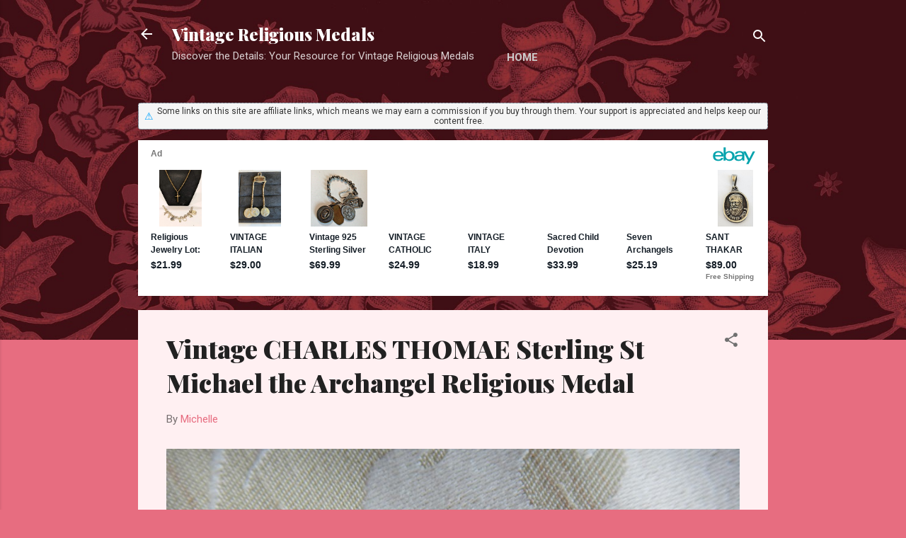

--- FILE ---
content_type: text/html; charset=utf-8
request_url: https://epnt.ebay.com/placement?st=ACTIVE&cpid=5338591373&l=900x220&ft=Open%20Sans%2C%20sans-serif%3B&tc=%23F7B100&clp=true&mi=10&k=Vintage%20Jewelry&ctids=281&mkpid=EBAY-US&ur=false&cts=true&sf=true&pid=1768772396261-0-1234385&ad_v=2
body_size: 16141
content:
<!DOCTYPE html><html><head><script>parent.postMessage({"type":0,"data":{"beaconURL":""},"id":"1768772396261-0-1234385"}, '*')</script><script src="https://epnt.ebay.com/static/placement.js"></script><style>
/**
 * Reset styles
 */
html, body, div, span, applet, object, iframe,
h1, h2, h3, h4, h5, h6, p, blockquote, pre,
a, abbr, acronym, address, big, cite, code,
del, dfn, em, img, ins, kbd, q, s, samp,
small, strike, strong, sub, sup, tt, var,
b, u, i, center,
dl, dt, dd, ol, ul, li,
fieldset, form, label, legend,
table, caption, tbody, tfoot, thead, tr, th, td,
article, aside, canvas, details, embed,
figure, figcaption, footer, header, hgroup,
menu, nav, output, ruby, section, summary,
time, mark, audio, video {
 margin: 0;
 padding: 0;
 border: 0;
 font-size: 100%;
 font: inherit;
 vertical-align: baseline;
}
/* HTML5 display-role reset for older browsers */
article, aside, details, figcaption, figure,
footer, header, hgroup, menu, nav, section {
 display: block;
}
body {
 line-height: 1;
}
ol, ul {
 list-style: none;
}
blockquote, q {
 quotes: none;
}
blockquote:before, blockquote:after,
q:before, q:after {
 content: '';
 content: none;
}
table {
 border-collapse: collapse;
 border-spacing: 0;
}

* {
  box-sizing: border-box;
}

@font-face {
  font-display: optional;
  font-family: "Market Sans";
  font-style: normal;
  font-weight: 400;
  src: url(https://ir.ebaystatic.com/cr/v/c1/market-sans/v1.0/MarketSans-Regular-WebS.eot);
  src: url(https://ir.ebaystatic.com/cr/v/c1/market-sans/v1.0/MarketSans-Regular-WebS.eot?#iefix) format('embedded-opentype'), url(https://ir.ebaystatic.com/cr/v/c1/market-sans/v1.0/MarketSans-Regular-WebS.woff2) format('woff2'), url(https://ir.ebaystatic.com/cr/v/c1/market-sans/v1.0/MarketSans-Regular-WebS.woff) format('woff'), url(https://ir.ebaystatic.com/cr/v/c1/market-sans/v1.0/MarketSans-Regular-WebS.ttf) format('truetype'), url(https://ir.ebaystatic.com/cr/v/c1/market-sans/v1.0/MarketSans-Regular-WebS.svg#MarketSans-Regular-WebS) format('svg')
}

@font-face {
  font-display: optional;
  font-family: "Market Sans";
  font-style: normal;
  font-weight: 700;
  src: url(https://ir.ebaystatic.com/cr/v/c1/market-sans/v1.0/MarketSans-SemiBold-WebS.eot);
  src: url(https://ir.ebaystatic.com/cr/v/c1/market-sans/v1.0/MarketSans-SemiBold-WebS.eot?#iefix) format('embedded-opentype'), url(https://ir.ebaystatic.com/cr/v/c1/market-sans/v1.0/MarketSans-SemiBold-WebS.woff2) format('woff2'), url(https://ir.ebaystatic.com/cr/v/c1/market-sans/v1.0/MarketSans-SemiBold-WebS.woff) format('woff'), url(https://ir.ebaystatic.com/cr/v/c1/market-sans/v1.0/MarketSans-SemiBold-WebS.ttf) format('truetype'), url(https://ir.ebaystatic.com/cr/v/c1/market-sans/v1.0/MarketSans-SemiBold-WebS.svg#MarketSans-SemiBold-WebS) format('svg')
}

html,
body {
  width: 100%;
  height: 100%;
  color: #111820;
	font-size: .875rem;
	font-family: "Market Sans", Arial, sans-serif
}

/**
 * Shared CSS between all layouts
 */

.ad-units-main {
  position: relative;
  background: #fff;
  padding-top: 42px;
  padding-left: 18px;
  padding-right: 18px;
}

/**
 *  position: relative is require for perfect-scrollbar
 */
.ad-units {
  position: relative;
}

.ad-units__logo {
  position: absolute;
  top: 10px;
  right: 18px;
}

.ad-units__adtext {
  position: absolute;
  top: 10px;
  left: 18px;
  height: 18px;
  font-size: 12px;
  font-weight: bold;
  line-height: 1.5;
  letter-spacing: normal;
  color: #767676;
}

.ad-unit__img-container {
  background: #fff;
  display: block;
  width: 84px;
  height: 80px;
  align-items: center;
  justify-content: center;
  display: flex;
}

.ad-unit__img {
  max-width: 84px;
  max-height: 80px;
}

.ad-unit__title {
  display: block;
  font-size: 12px;
  font-weight: bold;
  font-style: normal;
  font-stretch: normal;
  line-height: 1.5;
  letter-spacing: normal;
  color: #151e27;
  overflow: hidden;
  text-overflow: ellipsis;
  text-decoration: none;
  -webkit-box-orient: vertical;
  -webkit-line-clamp: 2;
  white-space: normal;
}

.ad-unit__price {
  height: 20px;
  font-size: 14px;
  font-weight: bold;
  font-style: normal;
  font-stretch: normal;
  line-height: 1.43;
  letter-spacing: normal;
  color: #151e27;
}

.ad-unit__free-shipping {
  height: 14px;
  font-size: 10px;
  font-weight: bold;
  font-style: normal;
  font-stretch: normal;
  line-height: 1.4;
  letter-spacing: normal;
  color: #767676;
  -webkit-font-smoothing: antialiased;
}

.ad-unit__bup,
.ad-unit__eek {
  display: block;
  font-size: 10px;
  color: #151e27;
  font-weight: bold;
}

/**
 *  Landscape & Square
 */
.ad-units-main--landscape {
  width: 100%;
  height: 220px;
}

.ad-units-main--landscape .ad-units {
  white-space: nowrap;
  display: flex;
  position: relative;
  overflow-x: auto;
  height: 178px;
}

.ad-units-main--landscape .ad-unit {
  width: 112px;
  padding-right: 28px;
}

.ad-units-main--landscape .ad-unit__img-container {
  margin-bottom: 6px;
}

.ad-units-main--landscape .ad-unit__title {
  height: 36px;
  width: 84px;
  margin-bottom: 2px;
}

.ad-units-main--landscape .ad-unit__price {
  width: 84px;
}

.ad-units-main--landscape .ad-unit__free-shipping {
  width: 84px;
}

/**
 * Skyscraper & Square
 */
.ad-units-main--skyscraper .ad-units {
  height: 100%;
  overflow-y: auto;
}

.ad-units-main--skyscraper {
  width: 300px;
  height: 100%;
  padding-bottom: 18px;
}

.ad-units-main--square .ad-unit__img-container,
.ad-units-main--skyscraper .ad-unit__img-container {
  vertical-align: top;
  display: inline-block;
  margin-right: 6px;
}

.ad-units-main--square .ad-unit__info,
.ad-units-main--skyscraper .ad-unit__info {
  vertical-align: top;
  display: inline-block;
  width: 174px;
}
.ad-units-main--square .ad-unit,
.ad-units-main--skyscraper .ad-unit {
  padding-bottom: 20px;
}

.ad-units-main--square .ad-unit__title,
.ad-units-main--skyscraper .ad-unit__title {
  max-height: 36px;
  margin-bottom: 4px;
}

.ad-units--skyscraper .ad-unit__img-container {
  text-align: center;
}

/**
 * Square
 */
.ad-units-main--square {
}

.ad-units-main--square .ad-units {
  position: relative;
  width: 284px;
  height: 204px;
}

  </style><script type="text/javascript" data-inlinepayload="{&quot;nonce&quot;:&quot;&quot;,&quot;loggerProps&quot;:{&quot;serviceName&quot;:&quot;explorer&quot;,&quot;serviceConsumerId&quot;:&quot;urn:ebay-marketplace-consumerid:c81d6f26-6600-4e61-ac56-e1987122efc5&quot;,&quot;serviceVersion&quot;:&quot;explorer-0.0.2_20260107092730451&quot;,&quot;siteId&quot;:0,&quot;environment&quot;:&quot;production&quot;,&quot;captureUncaught&quot;:true,&quot;captureUnhandledRejections&quot;:true,&quot;endpoint&quot;:&quot;https://svcs.ebay.com/&quot;,&quot;pool&quot;:&quot;r1explorer43cont&quot;}}">(()=>{"use strict";const e={unstructured:{message:"string"},event:{kind:"string",detail:"string"},exception:{"exception.type":"string","exception.message":"string","exception.stacktrace":"string","exception.url":"string"}},t=JSON.parse('{"logs":"https://ir.ebaystatic.com/cr/ebay-rum/cdn-assets/logs.5b92558a43dffd30afb9.bundle.js","metrics":"https://ir.ebaystatic.com/cr/ebay-rum/cdn-assets/metrics.5b92558a43dffd30afb9.bundle.js"}');const r=async e=>{let r=2;const n=async()=>{let o;r--;try{o=await import(t[e])}catch(e){if(r>0)return console.error("@ebay/rum-web failed to lazy load module; retrying",e),n();throw console.error("@ebay/rum-web failed to lazy load module; fatal",e),e}return function(e,t){if("object"!=typeof(r=e)||null===r||Array.isArray(r)||e.key!==t||void 0===e.factory)throw new Error("Invalid module loaded");var r}(o,e),o};return n()},n=(e,t)=>{const r="undefined"!=typeof window?window.location.href:"/index.js";return{type:"exception","exception.context":t||"","exception.type":e?.name||"","exception.message":e?.message||"","exception.stacktrace":e?.stack||"","exception.url":r}},o=(e,t,n)=>{let o=!1;const i=[];let a=e=>{o?(e=>{console.warn("Logger failed initialization (see earlier error logs) — failed to send log: ",e)})(e):i.push(e)};return n({event:"Preload",value:a}),r("logs").then((r=>{const{factory:n}=r;return n(e,t)})).then((e=>{a=e,n({event:"Complete",value:a}),i.forEach((e=>a(e))),i.length=0})).catch((e=>{console.error(e.message),o=!0,n({event:"Error",value:e}),i.forEach((e=>a(e))),i.length=0})),t=>{((e,t)=>"shouldIgnore"in e&&void 0!==e.shouldIgnore?e.shouldIgnore(t):"ignoreList"in e&&void 0!==e.ignoreList&&((e,t)=>null!==Object.values(e).filter(Boolean).join(" ").match(t))(t,e.ignoreList))(e,t)||a(t)}},i=e=>({log:t=>e({type:"unstructured",message:t}),error:(t,r)=>e(n(t,r)),event:t=>e(t)}),a="@ebay/rum/request-status",s=Symbol.for("@ebay/rum/logger"),c=Symbol.for("@ebay/rum/meter"),l=e=>{window.dispatchEvent(new CustomEvent("@ebay/rum/ack-status",{detail:e}))};function u(e,t){!1===e&&new Error(`RUM_INLINE_ERR_CODE: ${t}`)}(t=>{const u=(()=>{let e={status:"Initialize"};const t=()=>l(e);return window.addEventListener(a,t),{updateInlinerState:t=>{e=t,l(e)},dispose:()=>window.removeEventListener(a,t)}})();try{const a=((t,r=(()=>{}))=>{if((e=>{if(!e.endpoint)throw new Error('Unable to initialize logger. "endpoint" is a required property in the input object.');if(!e.serviceName)throw new Error('Unable to initialize logger. "serviceName" is a required property in the input object.');if(e.customSchemas&&!e.namespace)throw new Error('Unable to initialize logger. "namespace" is a required property in the input object if you provide customeSchemas.')})(t),"undefined"==typeof window)return{...i((()=>{})),noop:!0};const a={...t.customSchemas,...e},s=o((e=>{return"ignoreList"in e?{...e,ignoreList:(t=e.ignoreList,new RegExp(t.map((e=>`(${e})`)).join("|"),"g"))}:e;var t})(t),a,r);return t.captureUncaught&&(e=>{window.addEventListener("error",(t=>{if(t.error instanceof Error){const r=n(t.error,"Uncaught Error Handler");e(r)}}))})(s),t.captureUnhandledRejections&&(e=>{window.addEventListener("unhandledrejection",(t=>{if(t.reason instanceof Error){const r=n(t.reason,"Unhandled Rejection Handler");e(r)}}))})(s),i(s)})(t.loggerProps,(e=>t=>{if("Error"===t.event)return((e,t)=>{e.updateInlinerState({status:"Failure",error:t.value})})(e,t);var r;e.updateInlinerState({status:(r=t.event,"Complete"===r?"Success":r),logger:i(t.value)})})(u));t.onLoggerLoad&&t.onLoggerLoad(a),window[s]=a,(async e=>{const{enableWebVitals:t,enableMetrics:n}=e.options??{};if(!t&&!n)return;const o=await(async e=>{try{const t=await r("metrics"),{factory:n}=t,{initializeWebVitals:o,initializeMeter:i}=n,{meter:a,flushAndShutdownOnce:s}=i(e);return e.options?.enableWebVitals&&o(a),{meter:a,flushAndShutdownOnce:s}}catch(e){return console.error("[initializeMeterAsync] Failed to initialize metrics:",e),null}})({...e.loggerProps,options:{enableWebVitals:t}}),i=null===o?new Error("initializeMeterAsync failed"):void 0;e.onMeterLoad?.(o,i),window[c]=o})(t)}catch(e){u.updateInlinerState({status:"Failure",error:e})}})({onLoggerLoad:()=>{},...(()=>{u(null!==document.currentScript,1);const e=document.currentScript.dataset.inlinepayload;return u(void 0!==e,2),JSON.parse(e)})()})})();</script></head><body><div class="ad-units-main ad-units-main--landscape"><p class="ad-units__adtext">Ad</p><img class="ad-units__logo" src="https://epnt.ebay.com/static/e-bay-logo-yellow.png" alt="eBay"/><section id="ads-container" class="ad-units ad-units--landscape"><div class="ad-unit"><a class="ad-unit__img-container" href="https://www.ebay.com/itm/397172780636?_skw=Vintage%20Jewelry&amp;hash=item5c7957ae5c%3Ag%3AhB0AAeSweHFnxN6M&amp;amdata=enc%3AAQALAAAA8DZq0hFgvSYlgrFkWCFZ3z3unfxsY%2F%2BnD2kDge0LTxFCKg%2BCVCX%2BsCMF15N1MWv90KNsyYwz9Q0qFDOPlGX7Mw5BnznmIA5wiHhqaD5WSDXLOvQeH5v1imR3I8pCFoQl%2FJJjjHs%2FP7Mm4oBvLpP79HB50KFKgpsnHGUUBpWN54oeFBLukG2Vg%2BxrFOnbEjK5fm1fwa%2BGTiNm05pdJ%2FQ4AYW5H8us8Brjxy9dE7IUz2wXQ%2BOFR%2FqnWrb6B416uT%2Be--S1v%2FqIPLtmVFpCempHHNe%2FLjL7yHpEZGaLc1Hjy1RMm0bldLdv%2Fvk5%2B2YTD76UlQ%3D%3D&amp;mkcid=1&amp;mkrid=711-53200-19255-0&amp;siteid=0&amp;campid=5338591373&amp;customid=&amp;toolid=20003&amp;mkevt=1" target="_blank" rel="noopener noreferrer"><img class="ad-unit__img" src="https://i.ebayimg.com/images/g/hB0AAeSweHFnxN6M/s-l225.jpg"/></a><div class="ad-unit__info"><a class="ad-unit__title" href="https://www.ebay.com/itm/397172780636?_skw=Vintage%20Jewelry&amp;hash=item5c7957ae5c%3Ag%3AhB0AAeSweHFnxN6M&amp;amdata=enc%3AAQALAAAA8DZq0hFgvSYlgrFkWCFZ3z3unfxsY%2F%2BnD2kDge0LTxFCKg%2BCVCX%2BsCMF15N1MWv90KNsyYwz9Q0qFDOPlGX7Mw5BnznmIA5wiHhqaD5WSDXLOvQeH5v1imR3I8pCFoQl%2FJJjjHs%2FP7Mm4oBvLpP79HB50KFKgpsnHGUUBpWN54oeFBLukG2Vg%2BxrFOnbEjK5fm1fwa%2BGTiNm05pdJ%2FQ4AYW5H8us8Brjxy9dE7IUz2wXQ%2BOFR%2FqnWrb6B416uT%2Be--S1v%2FqIPLtmVFpCempHHNe%2FLjL7yHpEZGaLc1Hjy1RMm0bldLdv%2Fvk5%2B2YTD76UlQ%3D%3D&amp;mkcid=1&amp;mkrid=711-53200-19255-0&amp;siteid=0&amp;campid=5338591373&amp;customid=&amp;toolid=20003&amp;mkevt=1" target="_blank" rel="noopener noreferrer">Vintage Estate Now Jewelry Lot 5 pieces NO junk SILVER AND GOLD TONE</a><p class="ad-unit__price">$34.00</p><span class="ad-unit__free-shipping">Free Shipping</span></div></div><div class="ad-unit"><a class="ad-unit__img-container" href="https://www.ebay.com/itm/168000583117?_skw=Vintage%20Jewelry&amp;hash=item271d9d75cd%3Ag%3A82YAAeSwXLFoed26&amp;amdata=enc%3AAQALAAAA8DZq0hFgvSYlgrFkWCFZ3z14rzFeGYSZazhmJR6Re1MBg8fM0Si201oNTYlu9gL9iNVtH%2B7MfUW6RKr%2FCr2irkIV2GELg9jlsaIPQINkK5Wn8g4HipfviA0PB7QqPw6ldie1Cf2sgrDDYc%2FcQEp3sDK8Ecyhkui3IoBCBX7sN0vjZjm97PeWAmFn%2BRfExL4S5I%2BwbhlSa5oF5M6TTKkRm0QMOqDBLKLKp28ypfYzY0yfEbXZ9%2FckbT0BPCTDXiGN%2F0%2FQz8xWXgaBFoo8rwT0CCjVEvhiLrBOVNnEX8UidfvFUwn1ajklbQ8vnm7GLmIeig%3D%3D&amp;mkcid=1&amp;mkrid=711-53200-19255-0&amp;siteid=0&amp;campid=5338591373&amp;customid=&amp;toolid=20003&amp;mkevt=1" target="_blank" rel="noopener noreferrer"><img class="ad-unit__img" src="https://i.ebayimg.com/images/g/82YAAeSwXLFoed26/s-l225.jpg"/></a><div class="ad-unit__info"><a class="ad-unit__title" href="https://www.ebay.com/itm/168000583117?_skw=Vintage%20Jewelry&amp;hash=item271d9d75cd%3Ag%3A82YAAeSwXLFoed26&amp;amdata=enc%3AAQALAAAA8DZq0hFgvSYlgrFkWCFZ3z14rzFeGYSZazhmJR6Re1MBg8fM0Si201oNTYlu9gL9iNVtH%2B7MfUW6RKr%2FCr2irkIV2GELg9jlsaIPQINkK5Wn8g4HipfviA0PB7QqPw6ldie1Cf2sgrDDYc%2FcQEp3sDK8Ecyhkui3IoBCBX7sN0vjZjm97PeWAmFn%2BRfExL4S5I%2BwbhlSa5oF5M6TTKkRm0QMOqDBLKLKp28ypfYzY0yfEbXZ9%2FckbT0BPCTDXiGN%2F0%2FQz8xWXgaBFoo8rwT0CCjVEvhiLrBOVNnEX8UidfvFUwn1ajklbQ8vnm7GLmIeig%3D%3D&amp;mkcid=1&amp;mkrid=711-53200-19255-0&amp;siteid=0&amp;campid=5338591373&amp;customid=&amp;toolid=20003&amp;mkevt=1" target="_blank" rel="noopener noreferrer">Estate 1 Lb+ Bag Mixed Jewelry Lot Vintage-Modern DIY JUNK CRAFT REPAIR Unsorted</a><p class="ad-unit__price">$25.00</p></div></div><div class="ad-unit"><a class="ad-unit__img-container" href="https://www.ebay.com/itm/395579253124?_skw=Vintage%20Jewelry&amp;hash=item5c1a5c6184%3Ag%3AgkIAAOSw6n5XseC-&amp;amdata=enc%3AAQALAAAA8DZq0hFgvSYlgrFkWCFZ3z2rnXIkqAgniNa6TXa72m6JNCr7qRejDNYmktMAzx6KVHw9K6Ix%2BIFCbEytUyqiSai5bmmS4AAfC6tKw44ouub8G7N%2F04jkg85c9fz2N7O%2Fgnp3beJadgZJknkdbpTz1%2B1FJX0pN6IR0mSsjz%2BLUyw2sV0y2PDbsgPKigbMMchppcg8fOuDocqbJP11bSykKKYiE94pJRY97YU3Iz0pnPZaKv7Tm4mdGvjK%2FAWSjW0L3OjyCzuVbgsZb%2F4ErOEMKXXksD8fvdEZKnh1L51ICYDx7tfYAz5L59Nj49FHCtgnjA%3D%3D&amp;mkcid=1&amp;mkrid=711-53200-19255-0&amp;siteid=0&amp;campid=5338591373&amp;customid=&amp;toolid=20003&amp;mkevt=1" target="_blank" rel="noopener noreferrer"><img class="ad-unit__img" src="https://i.ebayimg.com/images/g/gkIAAOSw6n5XseC-/s-l225.jpg"/></a><div class="ad-unit__info"><a class="ad-unit__title" href="https://www.ebay.com/itm/395579253124?_skw=Vintage%20Jewelry&amp;hash=item5c1a5c6184%3Ag%3AgkIAAOSw6n5XseC-&amp;amdata=enc%3AAQALAAAA8DZq0hFgvSYlgrFkWCFZ3z2rnXIkqAgniNa6TXa72m6JNCr7qRejDNYmktMAzx6KVHw9K6Ix%2BIFCbEytUyqiSai5bmmS4AAfC6tKw44ouub8G7N%2F04jkg85c9fz2N7O%2Fgnp3beJadgZJknkdbpTz1%2B1FJX0pN6IR0mSsjz%2BLUyw2sV0y2PDbsgPKigbMMchppcg8fOuDocqbJP11bSykKKYiE94pJRY97YU3Iz0pnPZaKv7Tm4mdGvjK%2FAWSjW0L3OjyCzuVbgsZb%2F4ErOEMKXXksD8fvdEZKnh1L51ICYDx7tfYAz5L59Nj49FHCtgnjA%3D%3D&amp;mkcid=1&amp;mkrid=711-53200-19255-0&amp;siteid=0&amp;campid=5338591373&amp;customid=&amp;toolid=20003&amp;mkevt=1" target="_blank" rel="noopener noreferrer">Vintage to now mixed jewelry lot craft wear resale UP to 20lb big box full- FUN!</a><p class="ad-unit__price">$89.99</p><span class="ad-unit__free-shipping">Free Shipping</span></div></div><div class="ad-unit"><a class="ad-unit__img-container" href="https://www.ebay.com/itm/127609973492?_skw=Vintage%20Jewelry&amp;hash=item1db625aaf4%3Ag%3Aa14AAeSwfKdoxmFw&amp;amdata=enc%3AAQALAAAA8DZq0hFgvSYlgrFkWCFZ3z1wMqHd0%2FM6woRTvvS6zmPoeZzixg7x51SDeqWyQ23ZwlJ5ZrfINWLfnjASXOMaTLDqXs9KDbPEnVeL1HFhIJ5TPCOYiHOm%2FQZjfsbdNQzY4W4UMxk1bo%2FpYQEmLTg9kSfZxWLjz1XqDAjm3JIK5GyFlBD%2FdtPYSIduQStmgfmc4zSdXWtYazcYOzjYs52qa7O2LGuyJ8GN1KH2ZmkfhTa7nYeC20574b0GpXnHH5z4wz4ejiOKDRNnS%2BbXnvMovltAH6hEGT37yO9H7nsSiprH%2Bd4%2BXirOul%2BP4bBh4dSINg%3D%3D&amp;mkcid=1&amp;mkrid=711-53200-19255-0&amp;siteid=0&amp;campid=5338591373&amp;customid=&amp;toolid=20003&amp;mkevt=1" target="_blank" rel="noopener noreferrer"><img class="ad-unit__img" src="https://i.ebayimg.com/images/g/a14AAeSwfKdoxmFw/s-l225.jpg"/></a><div class="ad-unit__info"><a class="ad-unit__title" href="https://www.ebay.com/itm/127609973492?_skw=Vintage%20Jewelry&amp;hash=item1db625aaf4%3Ag%3Aa14AAeSwfKdoxmFw&amp;amdata=enc%3AAQALAAAA8DZq0hFgvSYlgrFkWCFZ3z1wMqHd0%2FM6woRTvvS6zmPoeZzixg7x51SDeqWyQ23ZwlJ5ZrfINWLfnjASXOMaTLDqXs9KDbPEnVeL1HFhIJ5TPCOYiHOm%2FQZjfsbdNQzY4W4UMxk1bo%2FpYQEmLTg9kSfZxWLjz1XqDAjm3JIK5GyFlBD%2FdtPYSIduQStmgfmc4zSdXWtYazcYOzjYs52qa7O2LGuyJ8GN1KH2ZmkfhTa7nYeC20574b0GpXnHH5z4wz4ejiOKDRNnS%2BbXnvMovltAH6hEGT37yO9H7nsSiprH%2Bd4%2BXirOul%2BP4bBh4dSINg%3D%3D&amp;mkcid=1&amp;mkrid=711-53200-19255-0&amp;siteid=0&amp;campid=5338591373&amp;customid=&amp;toolid=20003&amp;mkevt=1" target="_blank" rel="noopener noreferrer">Vintage Estate&amp; Modern Costume Jewelry 1 lb Lot ALL Wearable NO JUNK Few SIGNED</a><p class="ad-unit__price">$38.25</p></div></div><div class="ad-unit"><a class="ad-unit__img-container" href="https://www.ebay.com/itm/285255917243?_skw=Vintage%20Jewelry&amp;hash=item426a93debb%3Ag%3AjJwAAOSwLcJkSeTV&amp;amdata=enc%3AAQALAAAA8DZq0hFgvSYlgrFkWCFZ3z1y9lDoadjH73iYp8uCYuXTkz1WSqtehKVkpeRw5WE%2BKvNox%2B7UoJmz3AKRFAiFUh%2BlrsdcZlGx1xxZSHhJul%2FO1MPH4aOI6%2FeAWF6r374DFPgKkZt7MWIBN5zG1JfyiY0tq4WqpcUa44VHcGp46gigurQH8rKF4g89OuM%2FnRrNC7qhLMhj%2FqKcygmTHLsuAO9NHHp8bRdfFT86cHuAQVjcv0aum9yejnvT9g6LeweaHQxVdxzCSlFusZXnC2Im6CkrYgR%2B%2B8r%2F4LyACl2Qg5YGHKIXs%2FBACIaZkfT0sVcjeA%3D%3D&amp;mkcid=1&amp;mkrid=711-53200-19255-0&amp;siteid=0&amp;campid=5338591373&amp;customid=&amp;toolid=20003&amp;mkevt=1" target="_blank" rel="noopener noreferrer"><img class="ad-unit__img" src="https://i.ebayimg.com/images/g/jJwAAOSwLcJkSeTV/s-l225.jpg"/></a><div class="ad-unit__info"><a class="ad-unit__title" href="https://www.ebay.com/itm/285255917243?_skw=Vintage%20Jewelry&amp;hash=item426a93debb%3Ag%3AjJwAAOSwLcJkSeTV&amp;amdata=enc%3AAQALAAAA8DZq0hFgvSYlgrFkWCFZ3z1y9lDoadjH73iYp8uCYuXTkz1WSqtehKVkpeRw5WE%2BKvNox%2B7UoJmz3AKRFAiFUh%2BlrsdcZlGx1xxZSHhJul%2FO1MPH4aOI6%2FeAWF6r374DFPgKkZt7MWIBN5zG1JfyiY0tq4WqpcUa44VHcGp46gigurQH8rKF4g89OuM%2FnRrNC7qhLMhj%2FqKcygmTHLsuAO9NHHp8bRdfFT86cHuAQVjcv0aum9yejnvT9g6LeweaHQxVdxzCSlFusZXnC2Im6CkrYgR%2B%2B8r%2F4LyACl2Qg5YGHKIXs%2FBACIaZkfT0sVcjeA%3D%3D&amp;mkcid=1&amp;mkrid=711-53200-19255-0&amp;siteid=0&amp;campid=5338591373&amp;customid=&amp;toolid=20003&amp;mkevt=1" target="_blank" rel="noopener noreferrer">Vintage Pearl Brooch Pin Badge Brooch Jewelry Women Party Corsage Accessories</a><p class="ad-unit__price">$6.64</p></div></div><div class="ad-unit"><a class="ad-unit__img-container" href="https://www.ebay.com/itm/387648289919?_skw=Vintage%20Jewelry&amp;hash=item5a41a37c7f%3Ag%3AJlAAAOSwC~5nBfMZ&amp;amdata=enc%3AAQALAAAA8DZq0hFgvSYlgrFkWCFZ3z0HSZODdmst%2FxbvXW3FEDHzEYDVgTx1h5ckpjZRkPNEMtNjS56dCxjgvk32iumdUFqv0R3g65tkH%2BufvHi6hKIVzv1OIPVRcqpjgiyaOsSg7VLVT8W2NZslSqbIVARI%2BwJMj4PaM1krGJPm%2B4Tp7c8BXn0UTnBUB%2FidS%2FV%2FH0jf92VPkvWUDfid0xUKYADlbt%2F94iVhf%2BQRFL11%2BIR2n1OVFIUcRuDFbaW9Hnc3T2LnlEamQW11Lf0kyjmsnfHAWTtsIqxpt4%2FO2XrbuDD9kzqAnvokwK872qS4cagStS4agQ%3D%3D&amp;mkcid=1&amp;mkrid=711-53200-19255-0&amp;siteid=0&amp;campid=5338591373&amp;customid=&amp;toolid=20003&amp;mkevt=1" target="_blank" rel="noopener noreferrer"><img class="ad-unit__img" src="https://i.ebayimg.com/images/g/JlAAAOSwC~5nBfMZ/s-l225.jpg"/></a><div class="ad-unit__info"><a class="ad-unit__title" href="https://www.ebay.com/itm/387648289919?_skw=Vintage%20Jewelry&amp;hash=item5a41a37c7f%3Ag%3AJlAAAOSwC~5nBfMZ&amp;amdata=enc%3AAQALAAAA8DZq0hFgvSYlgrFkWCFZ3z0HSZODdmst%2FxbvXW3FEDHzEYDVgTx1h5ckpjZRkPNEMtNjS56dCxjgvk32iumdUFqv0R3g65tkH%2BufvHi6hKIVzv1OIPVRcqpjgiyaOsSg7VLVT8W2NZslSqbIVARI%2BwJMj4PaM1krGJPm%2B4Tp7c8BXn0UTnBUB%2FidS%2FV%2FH0jf92VPkvWUDfid0xUKYADlbt%2F94iVhf%2BQRFL11%2BIR2n1OVFIUcRuDFbaW9Hnc3T2LnlEamQW11Lf0kyjmsnfHAWTtsIqxpt4%2FO2XrbuDD9kzqAnvokwK872qS4cagStS4agQ%3D%3D&amp;mkcid=1&amp;mkrid=711-53200-19255-0&amp;siteid=0&amp;campid=5338591373&amp;customid=&amp;toolid=20003&amp;mkevt=1" target="_blank" rel="noopener noreferrer">Vintage/Designer Unsearched Estate Jewelry Lot 2Lbs + Crown!</a><p class="ad-unit__price">$49.99</p></div></div><div class="ad-unit"><a class="ad-unit__img-container" href="https://www.ebay.com/itm/285267378040?_skw=Vintage%20Jewelry&amp;hash=item426b42bf78%3Ag%3A0lgAAOSw3iZkU1V9&amp;amdata=enc%3AAQALAAAA8DZq0hFgvSYlgrFkWCFZ3z38BSaCag81Lpo50Mjs09AKXO%2FLBfz0xRCCRI3rGBAgCrhzniZnmwJBgldq%2FJqDspRdxrmVzKWg%2Fplmzfa%2BqMpdltcFDa2muVskYWFUJGr15z%2BUrp9aoHmoYgai59MfHmBuTb%2B6DftDUufys6ec99Isw2nW3rtn6SpB34%2F1ltAUsT86qI75ajcOXHSunDAUjZXbSpFmzKnQ5LFSiMVdSDV4xGoSo8eXTkMSSb3uN2l1dVbCT90fJkVKHTtrsS8rak8ADskPwwicqdn%2B1KYDiEW%2Fg%2B85fUQkTjXHCe%2B11ddFEg%3D%3D&amp;mkcid=1&amp;mkrid=711-53200-19255-0&amp;siteid=0&amp;campid=5338591373&amp;customid=&amp;toolid=20003&amp;mkevt=1" target="_blank" rel="noopener noreferrer"><img class="ad-unit__img" src="https://i.ebayimg.com/images/g/0lgAAOSw3iZkU1V9/s-l225.jpg"/></a><div class="ad-unit__info"><a class="ad-unit__title" href="https://www.ebay.com/itm/285267378040?_skw=Vintage%20Jewelry&amp;hash=item426b42bf78%3Ag%3A0lgAAOSw3iZkU1V9&amp;amdata=enc%3AAQALAAAA8DZq0hFgvSYlgrFkWCFZ3z38BSaCag81Lpo50Mjs09AKXO%2FLBfz0xRCCRI3rGBAgCrhzniZnmwJBgldq%2FJqDspRdxrmVzKWg%2Fplmzfa%2BqMpdltcFDa2muVskYWFUJGr15z%2BUrp9aoHmoYgai59MfHmBuTb%2B6DftDUufys6ec99Isw2nW3rtn6SpB34%2F1ltAUsT86qI75ajcOXHSunDAUjZXbSpFmzKnQ5LFSiMVdSDV4xGoSo8eXTkMSSb3uN2l1dVbCT90fJkVKHTtrsS8rak8ADskPwwicqdn%2B1KYDiEW%2Fg%2B85fUQkTjXHCe%2B11ddFEg%3D%3D&amp;mkcid=1&amp;mkrid=711-53200-19255-0&amp;siteid=0&amp;campid=5338591373&amp;customid=&amp;toolid=20003&amp;mkevt=1" target="_blank" rel="noopener noreferrer">Vintage Green Color Plant Pearls Brooch Pin Flower Brooch For Women Jewelry Gift</a><p class="ad-unit__price">$9.49</p></div></div><div class="ad-unit"><a class="ad-unit__img-container" href="https://www.ebay.com/itm/326888322810?_skw=Vintage%20Jewelry&amp;hash=item4c1c0ff6fa%3Ag%3AwjYAAeSwPIlovKrG&amp;amdata=enc%3AAQALAAAA8DZq0hFgvSYlgrFkWCFZ3z20gxEYoYyZbwanuAfuCq1QiqxxZayc5DqR0m0HNBMTKPMtJsuKnjgYZVzrbZ8wmgrnjWsGC1rIUSZ373pQd7VR2swHEPyxCah0aqwKSOmQPrWF7FnKrnXIW5TVxw45TRdNWuk8psx0MKBOw1MHhWdQNtsZ%2FlGVdJHWnxof0XvPb8p%2FpNwNRHCo%2BaARHiIWrxYRGbz5IT4E1g2WN1P7jjtwkVAMwYoCDb5ppeXRtWUTe1zZJBoaRXEEuidukOeES1Cyl52zabVUOBbcixLJBBNL8DrMWiI774P1eKRd3YSoYQ%3D%3D&amp;mkcid=1&amp;mkrid=711-53200-19255-0&amp;siteid=0&amp;campid=5338591373&amp;customid=&amp;toolid=20003&amp;mkevt=1" target="_blank" rel="noopener noreferrer"><img class="ad-unit__img" src="https://i.ebayimg.com/images/g/wjYAAeSwPIlovKrG/s-l225.jpg"/></a><div class="ad-unit__info"><a class="ad-unit__title" href="https://www.ebay.com/itm/326888322810?_skw=Vintage%20Jewelry&amp;hash=item4c1c0ff6fa%3Ag%3AwjYAAeSwPIlovKrG&amp;amdata=enc%3AAQALAAAA8DZq0hFgvSYlgrFkWCFZ3z20gxEYoYyZbwanuAfuCq1QiqxxZayc5DqR0m0HNBMTKPMtJsuKnjgYZVzrbZ8wmgrnjWsGC1rIUSZ373pQd7VR2swHEPyxCah0aqwKSOmQPrWF7FnKrnXIW5TVxw45TRdNWuk8psx0MKBOw1MHhWdQNtsZ%2FlGVdJHWnxof0XvPb8p%2FpNwNRHCo%2BaARHiIWrxYRGbz5IT4E1g2WN1P7jjtwkVAMwYoCDb5ppeXRtWUTe1zZJBoaRXEEuidukOeES1Cyl52zabVUOBbcixLJBBNL8DrMWiI774P1eKRd3YSoYQ%3D%3D&amp;mkcid=1&amp;mkrid=711-53200-19255-0&amp;siteid=0&amp;campid=5338591373&amp;customid=&amp;toolid=20003&amp;mkevt=1" target="_blank" rel="noopener noreferrer">1 Pound Unsorted Tangled Jewelry Vintage Modern Wear Junk Mystery Treasure Hunt</a><p class="ad-unit__price">$21.99</p></div></div><div class="ad-unit"><a class="ad-unit__img-container" href="https://www.ebay.com/itm/387772078598?_skw=Vintage%20Jewelry&amp;hash=item5a49045a06%3Ag%3An8oAAOSw5ZZncGV0&amp;amdata=enc%3AAQALAAAA8DZq0hFgvSYlgrFkWCFZ3z3BBRet3D4T7VkFJJYazICAhTB3oHyGXi37CIOEQggHeleKT%2BHTPsfc3TE2n9IHoEnWLn%2BvyVLxu9nLDvNZu4JtMqPWdcRLT%2FBAXvdQip%2B3vpjdTdbO63T9Px5EEJ3B7KDBtvoM496YORCAxKtM6ZDX9zKiRmrZewCKu%2FVSZikLutyaTnz1XvyW5C8yrOWSkVJp4VYjlxemVRXqmSsLY53mSw%2F8E28MJOHKfOKccHsQ6emQgYIU2RszDsY1115XbSYK%2FLBQVbJ%2BEQly1L%2BIBpua%2FeCb%2FnzD%2BxmQhF41ebMxjg%3D%3D&amp;mkcid=1&amp;mkrid=711-53200-19255-0&amp;siteid=0&amp;campid=5338591373&amp;customid=&amp;toolid=20003&amp;mkevt=1" target="_blank" rel="noopener noreferrer"><img class="ad-unit__img" src="https://i.ebayimg.com/images/g/n8oAAOSw5ZZncGV0/s-l225.jpg"/></a><div class="ad-unit__info"><a class="ad-unit__title" href="https://www.ebay.com/itm/387772078598?_skw=Vintage%20Jewelry&amp;hash=item5a49045a06%3Ag%3An8oAAOSw5ZZncGV0&amp;amdata=enc%3AAQALAAAA8DZq0hFgvSYlgrFkWCFZ3z3BBRet3D4T7VkFJJYazICAhTB3oHyGXi37CIOEQggHeleKT%2BHTPsfc3TE2n9IHoEnWLn%2BvyVLxu9nLDvNZu4JtMqPWdcRLT%2FBAXvdQip%2B3vpjdTdbO63T9Px5EEJ3B7KDBtvoM496YORCAxKtM6ZDX9zKiRmrZewCKu%2FVSZikLutyaTnz1XvyW5C8yrOWSkVJp4VYjlxemVRXqmSsLY53mSw%2F8E28MJOHKfOKccHsQ6emQgYIU2RszDsY1115XbSYK%2FLBQVbJ%2BEQly1L%2BIBpua%2FeCb%2FnzD%2BxmQhF41ebMxjg%3D%3D&amp;mkcid=1&amp;mkrid=711-53200-19255-0&amp;siteid=0&amp;campid=5338591373&amp;customid=&amp;toolid=20003&amp;mkevt=1" target="_blank" rel="noopener noreferrer">Vintage Good Luck Charm Puffy Heart Pendant Horseshoe Vintage Jewelry Brass</a><p class="ad-unit__price">$9.99</p></div></div><div class="ad-unit"><a class="ad-unit__img-container" href="https://www.ebay.com/itm/267061932403?_skw=Vintage%20Jewelry&amp;hash=item3e2e21b173%3Ag%3AZmAAAOSwb95jiUTU&amp;amdata=enc%3AAQALAAAA8DZq0hFgvSYlgrFkWCFZ3z0Lt6y3AO169dcb4yrGBYOLpyMSfxEeImjOLoUraQtpUatceDUd5SYAPNum4TzHdPCFuUAv7XtFjDHHWtfJS5sjwz7nEphyLRqC2GPz6pCvzQOfril6wxDNq%2BXlBzdlRJvtBruZr%2BK3ZjocHJm%2B%2FhBoJYc2%2FFDmJ5EoAVeBcvsEl%2FGMHTg5kilMSUCcLDoO7z5GI%2BhSCkFhWusv%2FheliA%2BqdmIlD3TrMc96Iwawms8lW7NQ0Z8m2e0ZWgNnjKAibCGnhW3UdQUWAHIBQe4krLlTk11UDavFcxMp%2FU%2FgNSlwhQ%3D%3D&amp;mkcid=1&amp;mkrid=711-53200-19255-0&amp;siteid=0&amp;campid=5338591373&amp;customid=&amp;toolid=20003&amp;mkevt=1" target="_blank" rel="noopener noreferrer"><img class="ad-unit__img" src="https://i.ebayimg.com/images/g/ZmAAAOSwb95jiUTU/s-l225.jpg"/></a><div class="ad-unit__info"><a class="ad-unit__title" href="https://www.ebay.com/itm/267061932403?_skw=Vintage%20Jewelry&amp;hash=item3e2e21b173%3Ag%3AZmAAAOSwb95jiUTU&amp;amdata=enc%3AAQALAAAA8DZq0hFgvSYlgrFkWCFZ3z0Lt6y3AO169dcb4yrGBYOLpyMSfxEeImjOLoUraQtpUatceDUd5SYAPNum4TzHdPCFuUAv7XtFjDHHWtfJS5sjwz7nEphyLRqC2GPz6pCvzQOfril6wxDNq%2BXlBzdlRJvtBruZr%2BK3ZjocHJm%2B%2FhBoJYc2%2FFDmJ5EoAVeBcvsEl%2FGMHTg5kilMSUCcLDoO7z5GI%2BhSCkFhWusv%2FheliA%2BqdmIlD3TrMc96Iwawms8lW7NQ0Z8m2e0ZWgNnjKAibCGnhW3UdQUWAHIBQe4krLlTk11UDavFcxMp%2FU%2FgNSlwhQ%3D%3D&amp;mkcid=1&amp;mkrid=711-53200-19255-0&amp;siteid=0&amp;campid=5338591373&amp;customid=&amp;toolid=20003&amp;mkevt=1" target="_blank" rel="noopener noreferrer">20 PC VINTAGE JEWELRY LOT! RINGS NECKLACE EARRINGS BROOCH PINS ESTATE! </a><p class="ad-unit__price">$34.19</p></div></div><div class="ad-unit"><a class="ad-unit__img-container" href="https://www.ebay.com/itm/326833173454?_skw=Vintage%20Jewelry&amp;hash=item4c18c673ce%3Ag%3AAyYAAeSwnnJo70xY&amp;amdata=enc%3AAQALAAAA8DZq0hFgvSYlgrFkWCFZ3z3vIuNLXecc5IQBvQJC7wBRezWA2V69K779%2FV6hoJR9Xxpqz0B%2Baw4eMLl%2Bgw5e%2F9bQTZ7xj1xd2eIJao3MUrPwoXR4epKuXV7xZ78zSXrC64uhOR9qdva2cFVQCWywGKcPcGlB1uMtcPg6gkdLF3Ti2vD4Ppjpa4Z6KaGItPAdTF2mozQIgL7S242ZiKFLQs0JC2a%2BXhhTSvcTNgJJgYjmV5FPziREMr0%2F4SXdh1lEt8ikE1qNnGm4L%2FL7dylfP8wKomCvtf7BLZU3n8%2FJZ926jIj4DXGrDErIXcVlS4I%2Ffg%3D%3D&amp;mkcid=1&amp;mkrid=711-53200-19255-0&amp;siteid=0&amp;campid=5338591373&amp;customid=&amp;toolid=20003&amp;mkevt=1" target="_blank" rel="noopener noreferrer"><img class="ad-unit__img" src="https://i.ebayimg.com/images/g/AyYAAeSwnnJo70xY/s-l225.jpg"/></a><div class="ad-unit__info"><a class="ad-unit__title" href="https://www.ebay.com/itm/326833173454?_skw=Vintage%20Jewelry&amp;hash=item4c18c673ce%3Ag%3AAyYAAeSwnnJo70xY&amp;amdata=enc%3AAQALAAAA8DZq0hFgvSYlgrFkWCFZ3z3vIuNLXecc5IQBvQJC7wBRezWA2V69K779%2FV6hoJR9Xxpqz0B%2Baw4eMLl%2Bgw5e%2F9bQTZ7xj1xd2eIJao3MUrPwoXR4epKuXV7xZ78zSXrC64uhOR9qdva2cFVQCWywGKcPcGlB1uMtcPg6gkdLF3Ti2vD4Ppjpa4Z6KaGItPAdTF2mozQIgL7S242ZiKFLQs0JC2a%2BXhhTSvcTNgJJgYjmV5FPziREMr0%2F4SXdh1lEt8ikE1qNnGm4L%2FL7dylfP8wKomCvtf7BLZU3n8%2FJZ926jIj4DXGrDErIXcVlS4I%2Ffg%3D%3D&amp;mkcid=1&amp;mkrid=711-53200-19255-0&amp;siteid=0&amp;campid=5338591373&amp;customid=&amp;toolid=20003&amp;mkevt=1" target="_blank" rel="noopener noreferrer">5 Pounds Vintage to Modern Costume Mystery Jewelry Craft Junk Tangled Estate Lot</a><p class="ad-unit__price">$66.88</p><span class="ad-unit__free-shipping">Free Shipping</span></div></div><div class="ad-unit"><a class="ad-unit__img-container" href="https://www.ebay.com/itm/326783483460?_skw=Vintage%20Jewelry&amp;hash=item4c15d03e44%3Ag%3AwjYAAeSwPIlovKrG&amp;amdata=enc%3AAQALAAAA8DZq0hFgvSYlgrFkWCFZ3z1YA6I3L4iat5Zq8o%2FjNueyUoxqU0F2F6wVKDgcpoDea3bMlpM588%2FhMxcjGwgqzKJK%2BYn5VPp5Oo7coJ7xtkHzyUx94p8eSWwRkcXQXxFHvcM9%2FjeCwVUn4QniPH7zbpkHp4BzYpNAEBNXGOZGUAwLHkbqIxJfuAShYIhEGVsX5SkICtZj0w514EOgMg%2BAOtFQfz4Z6fTxAKxGVPOXd4LjVXY0pvNLt7TtFXkoXg52jLCial9JdIYfuTLsZIlownp6AxkCT5iTGFPvdbMvjJI6JoUUybqpbSjfSj%2F26ckg0w%3D%3D&amp;mkcid=1&amp;mkrid=711-53200-19255-0&amp;siteid=0&amp;campid=5338591373&amp;customid=&amp;toolid=20003&amp;mkevt=1" target="_blank" rel="noopener noreferrer"><img class="ad-unit__img" src="https://i.ebayimg.com/images/g/wjYAAeSwPIlovKrG/s-l225.jpg"/></a><div class="ad-unit__info"><a class="ad-unit__title" href="https://www.ebay.com/itm/326783483460?_skw=Vintage%20Jewelry&amp;hash=item4c15d03e44%3Ag%3AwjYAAeSwPIlovKrG&amp;amdata=enc%3AAQALAAAA8DZq0hFgvSYlgrFkWCFZ3z1YA6I3L4iat5Zq8o%2FjNueyUoxqU0F2F6wVKDgcpoDea3bMlpM588%2FhMxcjGwgqzKJK%2BYn5VPp5Oo7coJ7xtkHzyUx94p8eSWwRkcXQXxFHvcM9%2FjeCwVUn4QniPH7zbpkHp4BzYpNAEBNXGOZGUAwLHkbqIxJfuAShYIhEGVsX5SkICtZj0w514EOgMg%2BAOtFQfz4Z6fTxAKxGVPOXd4LjVXY0pvNLt7TtFXkoXg52jLCial9JdIYfuTLsZIlownp6AxkCT5iTGFPvdbMvjJI6JoUUybqpbSjfSj%2F26ckg0w%3D%3D&amp;mkcid=1&amp;mkrid=711-53200-19255-0&amp;siteid=0&amp;campid=5338591373&amp;customid=&amp;toolid=20003&amp;mkevt=1" target="_blank" rel="noopener noreferrer">5 Pound Unsorted Tangled Jewelry Vintage Modern Wear Junk Mystery Treasure Hunt</a><p class="ad-unit__price">$69.99</p></div></div><div class="ad-unit"><a class="ad-unit__img-container" href="https://www.ebay.com/itm/205654779834?_skw=Vintage%20Jewelry&amp;hash=item2fe1fae7ba%3Ag%3AjdgAAOSwQ2hloFpC&amp;amdata=enc%3AAQALAAAA8DZq0hFgvSYlgrFkWCFZ3z3hw8GyPG1ifrx5xi%2Fa73r%2B%2FwkkArwlw3aRWMdDJq3p6aWwlTAmEMHfxzOte%2FbzV1FHq2YFovkYMB7ij3y01T2VkfSxSEk5c1%2FTlWNhPq9P9traklsBKQS5iv659H6%2BbPBrMAd%2FQL3Afab7vH06SHS9DEBry%2BLo%2BhfeEDillh%2BdttPetnfsSI7GlbymG0KrSa4jWjrAOeU23uk4q%2B9OgIcD5%2BI%2BQrVm1fUkODKy7jnudxjgAvukOMm2zkGCN6bJeeiLCARu1TbQg2vvhxEY1bodKy4muOvrswwpEC9Jiee%2B6Q%3D%3D&amp;mkcid=1&amp;mkrid=711-53200-19255-0&amp;siteid=0&amp;campid=5338591373&amp;customid=&amp;toolid=20003&amp;mkevt=1" target="_blank" rel="noopener noreferrer"><img class="ad-unit__img" src="https://i.ebayimg.com/images/g/jdgAAOSwQ2hloFpC/s-l225.jpg"/></a><div class="ad-unit__info"><a class="ad-unit__title" href="https://www.ebay.com/itm/205654779834?_skw=Vintage%20Jewelry&amp;hash=item2fe1fae7ba%3Ag%3AjdgAAOSwQ2hloFpC&amp;amdata=enc%3AAQALAAAA8DZq0hFgvSYlgrFkWCFZ3z3hw8GyPG1ifrx5xi%2Fa73r%2B%2FwkkArwlw3aRWMdDJq3p6aWwlTAmEMHfxzOte%2FbzV1FHq2YFovkYMB7ij3y01T2VkfSxSEk5c1%2FTlWNhPq9P9traklsBKQS5iv659H6%2BbPBrMAd%2FQL3Afab7vH06SHS9DEBry%2BLo%2BhfeEDillh%2BdttPetnfsSI7GlbymG0KrSa4jWjrAOeU23uk4q%2B9OgIcD5%2BI%2BQrVm1fUkODKy7jnudxjgAvukOMm2zkGCN6bJeeiLCARu1TbQg2vvhxEY1bodKy4muOvrswwpEC9Jiee%2B6Q%3D%3D&amp;mkcid=1&amp;mkrid=711-53200-19255-0&amp;siteid=0&amp;campid=5338591373&amp;customid=&amp;toolid=20003&amp;mkevt=1" target="_blank" rel="noopener noreferrer">Vintage Art Nouveau Style Fairy Nymph Pendant Brooch Shawl Pin Jewelry Gift</a><p class="ad-unit__price">$7.99</p><span class="ad-unit__free-shipping">Free Shipping</span></div></div><div class="ad-unit"><a class="ad-unit__img-container" href="https://www.ebay.com/itm/184692283801?_skw=Vintage%20Jewelry&amp;hash=item2b00849999%3Ag%3AUcoAAOSwRnZgBuoO&amp;amdata=enc%3AAQALAAAA8DZq0hFgvSYlgrFkWCFZ3z1aFFNXJ1T5dE%2BBWTZ7oUQyyvClOHqEMFR3IAzzrA6t8%2B245dTa5ySYePKXLdVprFaamzJUI46NJ4PJlZrsBVRHforaWNgY%2BZRdx3%2FwUGtiQS%2Fnt0JKOp7vfSugz%2Bg49%2FV2eLSRHJUJDHMxxK%2BvkQU48kcYit1Nl8bFtU54XoWsPMuQhVmAhYgiZEVOTUctmK1Wo8zf5hHTqIcZGobsBco%2BlOpwPYa7nMmCdnjX83V5MQkyh3KWvRGNGM9SAsTozBxDaHSDaqzWat4nm%2Bsi22eGBFUjkgQbdffrkdRNOsC7Ew%3D%3D&amp;mkcid=1&amp;mkrid=711-53200-19255-0&amp;siteid=0&amp;campid=5338591373&amp;customid=&amp;toolid=20003&amp;mkevt=1" target="_blank" rel="noopener noreferrer"><img class="ad-unit__img" src="https://i.ebayimg.com/images/g/UcoAAOSwRnZgBuoO/s-l225.jpg"/></a><div class="ad-unit__info"><a class="ad-unit__title" href="https://www.ebay.com/itm/184692283801?_skw=Vintage%20Jewelry&amp;hash=item2b00849999%3Ag%3AUcoAAOSwRnZgBuoO&amp;amdata=enc%3AAQALAAAA8DZq0hFgvSYlgrFkWCFZ3z1aFFNXJ1T5dE%2BBWTZ7oUQyyvClOHqEMFR3IAzzrA6t8%2B245dTa5ySYePKXLdVprFaamzJUI46NJ4PJlZrsBVRHforaWNgY%2BZRdx3%2FwUGtiQS%2Fnt0JKOp7vfSugz%2Bg49%2FV2eLSRHJUJDHMxxK%2BvkQU48kcYit1Nl8bFtU54XoWsPMuQhVmAhYgiZEVOTUctmK1Wo8zf5hHTqIcZGobsBco%2BlOpwPYa7nMmCdnjX83V5MQkyh3KWvRGNGM9SAsTozBxDaHSDaqzWat4nm%2Bsi22eGBFUjkgQbdffrkdRNOsC7Ew%3D%3D&amp;mkcid=1&amp;mkrid=711-53200-19255-0&amp;siteid=0&amp;campid=5338591373&amp;customid=&amp;toolid=20003&amp;mkevt=1" target="_blank" rel="noopener noreferrer">Nice Jewelry Lot ALL GOOD Wear Resell Vintage Now 5 Pc Earring Brooch Necklace </a><p class="ad-unit__price">$28.99</p></div></div><div class="ad-unit"><a class="ad-unit__img-container" href="https://www.ebay.com/itm/153662956198?_skw=Vintage%20Jewelry&amp;hash=item23c706a2a6%3Ag%3AWZ4AAOSwEDFdj-~f&amp;amdata=enc%3AAQALAAAA8DZq0hFgvSYlgrFkWCFZ3z240iMcXN6%2F6UuB%2B7q0H36fIaX02M8o6m%2FNHLTB855onmDN%2BgDdpuaMQcETmb5dvxa0yQUK0le68Cz%2BkDM69V6anIxNX6VPdFFbqv5LpxSIAnRmyr66GjMpK8%2FNSlnF0vwifMsiOVQlfzKxNOw2mBbgwKAndGcqpccHu%2FW0hcNqi5H8sAhHSAM0nttCdjCcXjtClCndumlcVr1fjQG78MILPPXuRJdWugX3NmdFAdoPiOuV5Va6hBWIqPHpr9me8AavGD3%2Fzkql7%2BBx3omE%2FWDMpujrR52z26HkqjXI%2FRAc1Q%3D%3D&amp;mkcid=1&amp;mkrid=711-53200-19255-0&amp;siteid=0&amp;campid=5338591373&amp;customid=&amp;toolid=20003&amp;mkevt=1" target="_blank" rel="noopener noreferrer"><img class="ad-unit__img" src="https://i.ebayimg.com/images/g/WZ4AAOSwEDFdj-~f/s-l225.jpg"/></a><div class="ad-unit__info"><a class="ad-unit__title" href="https://www.ebay.com/itm/153662956198?_skw=Vintage%20Jewelry&amp;hash=item23c706a2a6%3Ag%3AWZ4AAOSwEDFdj-~f&amp;amdata=enc%3AAQALAAAA8DZq0hFgvSYlgrFkWCFZ3z240iMcXN6%2F6UuB%2B7q0H36fIaX02M8o6m%2FNHLTB855onmDN%2BgDdpuaMQcETmb5dvxa0yQUK0le68Cz%2BkDM69V6anIxNX6VPdFFbqv5LpxSIAnRmyr66GjMpK8%2FNSlnF0vwifMsiOVQlfzKxNOw2mBbgwKAndGcqpccHu%2FW0hcNqi5H8sAhHSAM0nttCdjCcXjtClCndumlcVr1fjQG78MILPPXuRJdWugX3NmdFAdoPiOuV5Va6hBWIqPHpr9me8AavGD3%2Fzkql7%2BBx3omE%2FWDMpujrR52z26HkqjXI%2FRAc1Q%3D%3D&amp;mkcid=1&amp;mkrid=711-53200-19255-0&amp;siteid=0&amp;campid=5338591373&amp;customid=&amp;toolid=20003&amp;mkevt=1" target="_blank" rel="noopener noreferrer">** SALE * VTG 16 CAMEOS 40x30mm HUGE LOT AA JEWELRY RESIN FINDINGS REPAIR CRAFTS</a><p class="ad-unit__price">$14.99</p></div></div><div class="ad-unit"><a class="ad-unit__img-container" href="https://www.ebay.com/itm/316748569721?_skw=Vintage%20Jewelry&amp;hash=item49bfaf9c79%3Ag%3AweUAAOSwVoZoFM9v&amp;amdata=enc%3AAQALAAAA8DZq0hFgvSYlgrFkWCFZ3z1AQ541Y1YfCDwfguV9cUxLvfbeOk0RS99sOk73p02jx8zsDU%2Ff9xhThVl3BfaTqKd%2FqK1Mf6KZlWxt4dr%2Fg1fRq01nqG44tIkwe6%2FgM8cHqa0QLsYZG8EOaoNaJWAqsS92t5OwIWAMylkDrjYCPLhRH%2BkomqnsnMOloFtYnj0YwzWX%2BElFjZA4gTs8AOJrEFerOmbbL1WzmuG8MMbBPFeOezdsaK%2F%2Bh6h6Gp1DcQOSgkz%2BCPruMJLsSMnRDWAPdyf3TPaT563OKGVjwiZ%2FMhSVw%2BkjSdIWdg9mEVaj8I%2FF0g%3D%3D&amp;mkcid=1&amp;mkrid=711-53200-19255-0&amp;siteid=0&amp;campid=5338591373&amp;customid=&amp;toolid=20003&amp;mkevt=1" target="_blank" rel="noopener noreferrer"><img class="ad-unit__img" src="https://i.ebayimg.com/images/g/weUAAOSwVoZoFM9v/s-l225.jpg"/></a><div class="ad-unit__info"><a class="ad-unit__title" href="https://www.ebay.com/itm/316748569721?_skw=Vintage%20Jewelry&amp;hash=item49bfaf9c79%3Ag%3AweUAAOSwVoZoFM9v&amp;amdata=enc%3AAQALAAAA8DZq0hFgvSYlgrFkWCFZ3z1AQ541Y1YfCDwfguV9cUxLvfbeOk0RS99sOk73p02jx8zsDU%2Ff9xhThVl3BfaTqKd%2FqK1Mf6KZlWxt4dr%2Fg1fRq01nqG44tIkwe6%2FgM8cHqa0QLsYZG8EOaoNaJWAqsS92t5OwIWAMylkDrjYCPLhRH%2BkomqnsnMOloFtYnj0YwzWX%2BElFjZA4gTs8AOJrEFerOmbbL1WzmuG8MMbBPFeOezdsaK%2F%2Bh6h6Gp1DcQOSgkz%2BCPruMJLsSMnRDWAPdyf3TPaT563OKGVjwiZ%2FMhSVw%2BkjSdIWdg9mEVaj8I%2FF0g%3D%3D&amp;mkcid=1&amp;mkrid=711-53200-19255-0&amp;siteid=0&amp;campid=5338591373&amp;customid=&amp;toolid=20003&amp;mkevt=1" target="_blank" rel="noopener noreferrer">Vintage-now Costume Jewelry makeing Lots button Read Description 50pcs</a><p class="ad-unit__price">$16.99</p><span class="ad-unit__free-shipping">Free Shipping</span></div></div><div class="ad-unit"><a class="ad-unit__img-container" href="https://www.ebay.com/itm/285232518117?_skw=Vintage%20Jewelry&amp;hash=item42692ed3e5%3Ag%3Ag8oAAOSwGxRkN1tC&amp;amdata=enc%3AAQALAAAA8DZq0hFgvSYlgrFkWCFZ3z349RDssWokzzH5aYnhndcepbrU%2Bv8yFEiQ1d%2Bu2xTok26qX4R9S%2BHB8D%2Fj508bf%2Bt66eKVGTIeHAf%2BAmPbdldi8bWMBe4%2BFVpgEu%2B92IbX%2F2uPDGzAjHeycU2M%2BehQWKOEJmlasyoGvyfZoBZFcyUbPvvbmjm4wojqedSgHcRk3JKs56fOiiNuVRTHE3BrPCwp4CriTluGeFpd%2FOV8dT0dorJyGxFtekhMB%2BZs340vMtpIKsYOpxYy3SQozNxJFxH9r9PBfUvfHJq3l7ezRpex5yqpMoqqzpnT%2BA6nHcnsjQ%3D%3D&amp;mkcid=1&amp;mkrid=711-53200-19255-0&amp;siteid=0&amp;campid=5338591373&amp;customid=&amp;toolid=20003&amp;mkevt=1" target="_blank" rel="noopener noreferrer"><img class="ad-unit__img" src="https://i.ebayimg.com/images/g/g8oAAOSwGxRkN1tC/s-l225.jpg"/></a><div class="ad-unit__info"><a class="ad-unit__title" href="https://www.ebay.com/itm/285232518117?_skw=Vintage%20Jewelry&amp;hash=item42692ed3e5%3Ag%3Ag8oAAOSwGxRkN1tC&amp;amdata=enc%3AAQALAAAA8DZq0hFgvSYlgrFkWCFZ3z349RDssWokzzH5aYnhndcepbrU%2Bv8yFEiQ1d%2Bu2xTok26qX4R9S%2BHB8D%2Fj508bf%2Bt66eKVGTIeHAf%2BAmPbdldi8bWMBe4%2BFVpgEu%2B92IbX%2F2uPDGzAjHeycU2M%2BehQWKOEJmlasyoGvyfZoBZFcyUbPvvbmjm4wojqedSgHcRk3JKs56fOiiNuVRTHE3BrPCwp4CriTluGeFpd%2FOV8dT0dorJyGxFtekhMB%2BZs340vMtpIKsYOpxYy3SQozNxJFxH9r9PBfUvfHJq3l7ezRpex5yqpMoqqzpnT%2BA6nHcnsjQ%3D%3D&amp;mkcid=1&amp;mkrid=711-53200-19255-0&amp;siteid=0&amp;campid=5338591373&amp;customid=&amp;toolid=20003&amp;mkevt=1" target="_blank" rel="noopener noreferrer">Antique Jewelry Cat Vintage Fishing Brooch Personality Vintage Brand Gold Plated</a><p class="ad-unit__price">$6.65</p></div></div><div class="ad-unit"><a class="ad-unit__img-container" href="https://www.ebay.com/itm/236259397047?_skw=Vintage%20Jewelry&amp;hash=item3702284db7%3Ag%3AJBUAAeSw4LNpLT4z&amp;amdata=enc%3AAQALAAAA8DZq0hFgvSYlgrFkWCFZ3z1ICd2UzUatwZtNzAex9sIlLBD7XIDoeeYZjmiTPO7efd%2B91yX4f64S9bkrNso%2Fw439KOk1IwOMSm4HTZ9GrhkiRskMDdr6AQZ8AhiP1ebQq5sb5wrYy5e%2FbAPxFP6AwUV1oCsecszU0zqhGB8IcORC1u8P8T8cSSgOB7jA3GmR56RLwYEqyG9z%2ByFuxYJk2lanNGfrIKYODVZ36Ye9y5C5dFd7cIe6D%2FCfG%2BwkDcIhWSscHktCb1yD3ZDz9pE4GjVNN6%2BqdkIChqi4zoBS86z%2F9tXAfHCEXG9K%2FF%2Ff3wZc2Q%3D%3D&amp;mkcid=1&amp;mkrid=711-53200-19255-0&amp;siteid=0&amp;campid=5338591373&amp;customid=&amp;toolid=20003&amp;mkevt=1" target="_blank" rel="noopener noreferrer"><img class="ad-unit__img" src="https://i.ebayimg.com/images/g/JBUAAeSw4LNpLT4z/s-l225.jpg"/></a><div class="ad-unit__info"><a class="ad-unit__title" href="https://www.ebay.com/itm/236259397047?_skw=Vintage%20Jewelry&amp;hash=item3702284db7%3Ag%3AJBUAAeSw4LNpLT4z&amp;amdata=enc%3AAQALAAAA8DZq0hFgvSYlgrFkWCFZ3z1ICd2UzUatwZtNzAex9sIlLBD7XIDoeeYZjmiTPO7efd%2B91yX4f64S9bkrNso%2Fw439KOk1IwOMSm4HTZ9GrhkiRskMDdr6AQZ8AhiP1ebQq5sb5wrYy5e%2FbAPxFP6AwUV1oCsecszU0zqhGB8IcORC1u8P8T8cSSgOB7jA3GmR56RLwYEqyG9z%2ByFuxYJk2lanNGfrIKYODVZ36Ye9y5C5dFd7cIe6D%2FCfG%2BwkDcIhWSscHktCb1yD3ZDz9pE4GjVNN6%2BqdkIChqi4zoBS86z%2F9tXAfHCEXG9K%2FF%2Ff3wZc2Q%3D%3D&amp;mkcid=1&amp;mkrid=711-53200-19255-0&amp;siteid=0&amp;campid=5338591373&amp;customid=&amp;toolid=20003&amp;mkevt=1" target="_blank" rel="noopener noreferrer">Gold Silver Tone Costume Jewelry Lot 3lb+ Vintage &amp; Modern Mixed Craft Wearable</a><p class="ad-unit__price">$24.00</p></div></div><div class="ad-unit"><a class="ad-unit__img-container" href="https://www.ebay.com/itm/116686032074?_skw=Vintage%20Jewelry&amp;hash=item1b2b078cca%3Ag%3AI9QAAeSw~lFob2RH&amp;amdata=enc%3AAQALAAAA8DZq0hFgvSYlgrFkWCFZ3z2KP6c34Qgj56qaKkpzXiEW2bgs%2FDmGC3IbEAzzfdSxeH%2F8VZ7Prx1Xs97AbWVjTanGlnLbHXDd4o5S%2F5n88VjOEpUWZGL740MYMkLpgvDEuJTtp5OYZa0diZSt2JFivlZGflI4wyXUten%2BIFxqWkdPv4xKPqHMogkHjBc%2Frb5RmmzvowfPCAGxBQmStOCxIpLAEeYAuaHmCU1nKsx%2BWRPEFN03ovjcUUSIJMUNNyaljYg67twBznMWn7dUJyZo4x3mwoggfHkYb9d1fchBCTbKcK8eQWCVdZ%2B6pZaX8%2FcW2Q%3D%3D&amp;mkcid=1&amp;mkrid=711-53200-19255-0&amp;siteid=0&amp;campid=5338591373&amp;customid=&amp;toolid=20003&amp;mkevt=1" target="_blank" rel="noopener noreferrer"><img class="ad-unit__img" src="https://i.ebayimg.com/images/g/I9QAAeSw~lFob2RH/s-l225.jpg"/></a><div class="ad-unit__info"><a class="ad-unit__title" href="https://www.ebay.com/itm/116686032074?_skw=Vintage%20Jewelry&amp;hash=item1b2b078cca%3Ag%3AI9QAAeSw~lFob2RH&amp;amdata=enc%3AAQALAAAA8DZq0hFgvSYlgrFkWCFZ3z2KP6c34Qgj56qaKkpzXiEW2bgs%2FDmGC3IbEAzzfdSxeH%2F8VZ7Prx1Xs97AbWVjTanGlnLbHXDd4o5S%2F5n88VjOEpUWZGL740MYMkLpgvDEuJTtp5OYZa0diZSt2JFivlZGflI4wyXUten%2BIFxqWkdPv4xKPqHMogkHjBc%2Frb5RmmzvowfPCAGxBQmStOCxIpLAEeYAuaHmCU1nKsx%2BWRPEFN03ovjcUUSIJMUNNyaljYg67twBznMWn7dUJyZo4x3mwoggfHkYb9d1fchBCTbKcK8eQWCVdZ%2B6pZaX8%2FcW2Q%3D%3D&amp;mkcid=1&amp;mkrid=711-53200-19255-0&amp;siteid=0&amp;campid=5338591373&amp;customid=&amp;toolid=20003&amp;mkevt=1" target="_blank" rel="noopener noreferrer">10/20 PCS Mixed Elegant Vintage Colorful Rhinestone Brooch Fashion Jewelry Gift</a><p class="ad-unit__price">$36.99</p><span class="ad-unit__free-shipping">Free Shipping</span></div></div><div class="ad-unit"><a class="ad-unit__img-container" href="https://www.ebay.com/itm/187607782070?_skw=Vintage%20Jewelry&amp;hash=item2bae4b92b6%3Ag%3AiJ0AAOSwFr1hXNR8&amp;amdata=enc%3AAQALAAAA8DZq0hFgvSYlgrFkWCFZ3z2LBsIxEas5N%2BvamrKnSXgxBPJC7Em4sp8soUr0RPo9w%2BF%2ByCLTSuF2xp0ZzIk0AXL4Nh55Z%2Fza2ya0NZ8FDVr7NVgiC%2FKq09eJgYwtjmLgLLmBaknrBITwhm0ihUlKC6qQgkIU%2Fc4lBwU3j6%2BZj162H2fe1QqPmxcw9x0rWQpuaidVqVbfo4tAYEFYlnw%2FCZ2IKEHJ2XpdJlNQzYokf22QSWSk7fGNxkBFvRX7FBPZjLuikz%2BgDqSG%2B%2BDfBSBL8R5OyFneAEp9M8bWAc5Oq4Q9PlofnRy3wNfxT%2FveIE4trg%3D%3D&amp;mkcid=1&amp;mkrid=711-53200-19255-0&amp;siteid=0&amp;campid=5338591373&amp;customid=&amp;toolid=20003&amp;mkevt=1" target="_blank" rel="noopener noreferrer"><img class="ad-unit__img" src="https://i.ebayimg.com/images/g/iJ0AAOSwFr1hXNR8/s-l225.jpg"/></a><div class="ad-unit__info"><a class="ad-unit__title" href="https://www.ebay.com/itm/187607782070?_skw=Vintage%20Jewelry&amp;hash=item2bae4b92b6%3Ag%3AiJ0AAOSwFr1hXNR8&amp;amdata=enc%3AAQALAAAA8DZq0hFgvSYlgrFkWCFZ3z2LBsIxEas5N%2BvamrKnSXgxBPJC7Em4sp8soUr0RPo9w%2BF%2ByCLTSuF2xp0ZzIk0AXL4Nh55Z%2Fza2ya0NZ8FDVr7NVgiC%2FKq09eJgYwtjmLgLLmBaknrBITwhm0ihUlKC6qQgkIU%2Fc4lBwU3j6%2BZj162H2fe1QqPmxcw9x0rWQpuaidVqVbfo4tAYEFYlnw%2FCZ2IKEHJ2XpdJlNQzYokf22QSWSk7fGNxkBFvRX7FBPZjLuikz%2BgDqSG%2B%2BDfBSBL8R5OyFneAEp9M8bWAc5Oq4Q9PlofnRy3wNfxT%2FveIE4trg%3D%3D&amp;mkcid=1&amp;mkrid=711-53200-19255-0&amp;siteid=0&amp;campid=5338591373&amp;customid=&amp;toolid=20003&amp;mkevt=1" target="_blank" rel="noopener noreferrer">3 Pound Unsorted Huge Lot VTG Jewelry Vintage New Junk + Wear Resell Tangled In</a><p class="ad-unit__price">$48.99</p></div></div><div class="ad-unit"><a class="ad-unit__img-container" href="https://www.ebay.com/itm/287071074407?_skw=Vintage%20Jewelry&amp;hash=item42d6c4f867%3Ag%3AWF0AAeSwd3hpaF55&amp;amdata=enc%3AAQALAAAA8DZq0hFgvSYlgrFkWCFZ3z2VzUZvtBF4MUuuDO%2FdxiieNBl7MryJfjPW63%2Bjs63fYCOZOGLv82MTQYAsd37BU2U5om%2FW5%2FuXsaJ2A9h7sqJaxYx4qsVo9r9o6M3nV3Qfeg8ep8Z2VB0dJEzoiWLrnto%2FLLLlCBYGaPfAqPBRV5FpzivSF1zsIoCOt5MtOlxIPDYmD4qAQq8tEK9F5%2FrIj5KpWrJXnroAv5CuFInrcxDZ8ncnsoog0xkehmq1D5CCZ8Z32QLCEWlrNRn14lxVukhPKdBbo37PI%2FKnlmzuWcT501Bx1Vz3edtNdp%2BfaTpIlA%3D%3D&amp;mkcid=1&amp;mkrid=711-53200-19255-0&amp;siteid=0&amp;campid=5338591373&amp;customid=&amp;toolid=20003&amp;mkevt=1" target="_blank" rel="noopener noreferrer"><img class="ad-unit__img" src="https://i.ebayimg.com/images/g/WF0AAeSwd3hpaF55/s-l225.jpg"/></a><div class="ad-unit__info"><a class="ad-unit__title" href="https://www.ebay.com/itm/287071074407?_skw=Vintage%20Jewelry&amp;hash=item42d6c4f867%3Ag%3AWF0AAeSwd3hpaF55&amp;amdata=enc%3AAQALAAAA8DZq0hFgvSYlgrFkWCFZ3z2VzUZvtBF4MUuuDO%2FdxiieNBl7MryJfjPW63%2Bjs63fYCOZOGLv82MTQYAsd37BU2U5om%2FW5%2FuXsaJ2A9h7sqJaxYx4qsVo9r9o6M3nV3Qfeg8ep8Z2VB0dJEzoiWLrnto%2FLLLlCBYGaPfAqPBRV5FpzivSF1zsIoCOt5MtOlxIPDYmD4qAQq8tEK9F5%2FrIj5KpWrJXnroAv5CuFInrcxDZ8ncnsoog0xkehmq1D5CCZ8Z32QLCEWlrNRn14lxVukhPKdBbo37PI%2FKnlmzuWcT501Bx1Vz3edtNdp%2BfaTpIlA%3D%3D&amp;mkcid=1&amp;mkrid=711-53200-19255-0&amp;siteid=0&amp;campid=5338591373&amp;customid=&amp;toolid=20003&amp;mkevt=1" target="_blank" rel="noopener noreferrer">Unsorted 1 Pound Tangled Jewelry Vintage Modern Wear Junk Mystery Treasure Hunt!</a><p class="ad-unit__price">$16.29</p></div></div><div class="ad-unit"><a class="ad-unit__img-container" href="https://www.ebay.com/itm/285303568968?_skw=Vintage%20Jewelry&amp;hash=item426d6afa48%3Ag%3AjbUAAOSw3zFkcaIc&amp;amdata=enc%3AAQALAAAA8DZq0hFgvSYlgrFkWCFZ3z2YWN59SSNRIaThN93b87FO6cLLB8y1tUrd1YStElcVvQcNTJJC68cBdPDy3LXKc18qUifZjTTYSNySriPRjKsWjMxMi501dGmPESY8rcWthjQ6AtwO4TsTKXKOHXKXqBszmw2%2BV%2BH7e3vz6VFhGagtUx37xdN6y%2B%2FReN2IlXGPWC8tk44BlJN%2FRztvIozZifKPWno5CvwQiCO%2BO55Nnlt9igR0KxH0t%2FhgX98zsl4%2FqWiM7gxYDgva%2BscIOiLruE8yGuwYqmukCiwI5lHibJMTjbSNOdkF6kG6foxoAQSo3A%3D%3D&amp;mkcid=1&amp;mkrid=711-53200-19255-0&amp;siteid=0&amp;campid=5338591373&amp;customid=&amp;toolid=20003&amp;mkevt=1" target="_blank" rel="noopener noreferrer"><img class="ad-unit__img" src="https://i.ebayimg.com/images/g/jbUAAOSw3zFkcaIc/s-l225.jpg"/></a><div class="ad-unit__info"><a class="ad-unit__title" href="https://www.ebay.com/itm/285303568968?_skw=Vintage%20Jewelry&amp;hash=item426d6afa48%3Ag%3AjbUAAOSw3zFkcaIc&amp;amdata=enc%3AAQALAAAA8DZq0hFgvSYlgrFkWCFZ3z2YWN59SSNRIaThN93b87FO6cLLB8y1tUrd1YStElcVvQcNTJJC68cBdPDy3LXKc18qUifZjTTYSNySriPRjKsWjMxMi501dGmPESY8rcWthjQ6AtwO4TsTKXKOHXKXqBszmw2%2BV%2BH7e3vz6VFhGagtUx37xdN6y%2B%2FReN2IlXGPWC8tk44BlJN%2FRztvIozZifKPWno5CvwQiCO%2BO55Nnlt9igR0KxH0t%2FhgX98zsl4%2FqWiM7gxYDgva%2BscIOiLruE8yGuwYqmukCiwI5lHibJMTjbSNOdkF6kG6foxoAQSo3A%3D%3D&amp;mkcid=1&amp;mkrid=711-53200-19255-0&amp;siteid=0&amp;campid=5338591373&amp;customid=&amp;toolid=20003&amp;mkevt=1" target="_blank" rel="noopener noreferrer">Women Noble Vintage Enamel Flower Brooch Unisex Antique Jewelry Accessories Gift</a><p class="ad-unit__price">$7.59</p></div></div><div class="ad-unit"><a class="ad-unit__img-container" href="https://www.ebay.com/itm/205658170572?_skw=Vintage%20Jewelry&amp;hash=item2fe22ea4cc%3Ag%3AGfgAAOSw1K5m-D3y&amp;amdata=enc%3AAQALAAAA8DZq0hFgvSYlgrFkWCFZ3z0bzBZcOvfeyVZ0Q%2F4TOzbNAKaBklDdOh7hEx44iqoK%2BxbM5%2F2Rl6rqMCjezYJuDiT3rhPkT204ukjNv3N0vO1F%2BFTK7xbPfT02yI0wMyJXt0OTW12mAo8YPELen2%2FBumzAwpTaPd6v00Xlz%2BGzumKUw819forpL0My6un4qZ0nkHg0M97Xz0dvAvm%2BRDcNZvOg7KhjT0uA5yYRqHI1AMiFAm8qONbgp5TPR7kMChtBSY6LgvoYQSNDesUwzBjBK34NT0tqbv74iFGR8c5GyWyYa0322DYMQxy6kZnr8YEpRw%3D%3D&amp;mkcid=1&amp;mkrid=711-53200-19255-0&amp;siteid=0&amp;campid=5338591373&amp;customid=&amp;toolid=20003&amp;mkevt=1" target="_blank" rel="noopener noreferrer"><img class="ad-unit__img" src="https://i.ebayimg.com/images/g/GfgAAOSw1K5m-D3y/s-l225.jpg"/></a><div class="ad-unit__info"><a class="ad-unit__title" href="https://www.ebay.com/itm/205658170572?_skw=Vintage%20Jewelry&amp;hash=item2fe22ea4cc%3Ag%3AGfgAAOSw1K5m-D3y&amp;amdata=enc%3AAQALAAAA8DZq0hFgvSYlgrFkWCFZ3z0bzBZcOvfeyVZ0Q%2F4TOzbNAKaBklDdOh7hEx44iqoK%2BxbM5%2F2Rl6rqMCjezYJuDiT3rhPkT204ukjNv3N0vO1F%2BFTK7xbPfT02yI0wMyJXt0OTW12mAo8YPELen2%2FBumzAwpTaPd6v00Xlz%2BGzumKUw819forpL0My6un4qZ0nkHg0M97Xz0dvAvm%2BRDcNZvOg7KhjT0uA5yYRqHI1AMiFAm8qONbgp5TPR7kMChtBSY6LgvoYQSNDesUwzBjBK34NT0tqbv74iFGR8c5GyWyYa0322DYMQxy6kZnr8YEpRw%3D%3D&amp;mkcid=1&amp;mkrid=711-53200-19255-0&amp;siteid=0&amp;campid=5338591373&amp;customid=&amp;toolid=20003&amp;mkevt=1" target="_blank" rel="noopener noreferrer">Vintage French Love Charm Necklace Pendant Brass Jewelry - Tarnished As Is</a><p class="ad-unit__price">$8.99</p></div></div><div class="ad-unit"><a class="ad-unit__img-container" href="https://www.ebay.com/itm/376713917653?_skw=Vintage%20Jewelry&amp;hash=item57b5e634d5%3Ag%3AUnEAAeSwjl1pHjZb&amp;amdata=enc%3AAQALAAAA8DZq0hFgvSYlgrFkWCFZ3z2cSyBQ3TMK%2FT2bzu6J2c%2BtzoCSwtqBtwz8jEQY8Btn5jyLRMdXMSk0Rnt0NMAIrn%2Fvg5FYn6v8lsm1V4bn7nmQaexVLLiNkt6j6gbKMldAWwtN8mP3VmOGAt44V9L50mGkdko%2FEN%2FHbEHw2Q0pR6f%2FZrctbIAZCnDeVagbvmP0J7LLUtufqZ86gCH3AAX35bBFbs4QzHtQtbMttBc6hIkxXyGOX%2FfS12jtWpwtTzPGegLOf44t%2B4hHqPqHAb6xtu8OGHatLFlislLG1OVgkIEsAxeCQpXDvErjU5DEF2rLVQ%3D%3D&amp;mkcid=1&amp;mkrid=711-53200-19255-0&amp;siteid=0&amp;campid=5338591373&amp;customid=&amp;toolid=20003&amp;mkevt=1" target="_blank" rel="noopener noreferrer"><img class="ad-unit__img" src="https://i.ebayimg.com/images/g/UnEAAeSwjl1pHjZb/s-l225.jpg"/></a><div class="ad-unit__info"><a class="ad-unit__title" href="https://www.ebay.com/itm/376713917653?_skw=Vintage%20Jewelry&amp;hash=item57b5e634d5%3Ag%3AUnEAAeSwjl1pHjZb&amp;amdata=enc%3AAQALAAAA8DZq0hFgvSYlgrFkWCFZ3z2cSyBQ3TMK%2FT2bzu6J2c%2BtzoCSwtqBtwz8jEQY8Btn5jyLRMdXMSk0Rnt0NMAIrn%2Fvg5FYn6v8lsm1V4bn7nmQaexVLLiNkt6j6gbKMldAWwtN8mP3VmOGAt44V9L50mGkdko%2FEN%2FHbEHw2Q0pR6f%2FZrctbIAZCnDeVagbvmP0J7LLUtufqZ86gCH3AAX35bBFbs4QzHtQtbMttBc6hIkxXyGOX%2FfS12jtWpwtTzPGegLOf44t%2B4hHqPqHAb6xtu8OGHatLFlislLG1OVgkIEsAxeCQpXDvErjU5DEF2rLVQ%3D%3D&amp;mkcid=1&amp;mkrid=711-53200-19255-0&amp;siteid=0&amp;campid=5338591373&amp;customid=&amp;toolid=20003&amp;mkevt=1" target="_blank" rel="noopener noreferrer">1-2  LB LOT Of Used Costume Jewelry Vintage to Modern Wearable 25-30 Pieces Read</a><p class="ad-unit__price">$35.99</p></div></div><div class="ad-unit"><a class="ad-unit__img-container" href="https://www.ebay.com/itm/177054794621?_skw=Vintage%20Jewelry&amp;hash=item293949c37d%3Ag%3Aaj4AAOSw1Z1nZjsg&amp;amdata=enc%3AAQALAAAA8DZq0hFgvSYlgrFkWCFZ3z0sT9aExaXXZJrtM2tsE0Cjnxmmc%2By98pE47QquMB%2BkS0C9gYOH5s95amHL%2FZeGXbKN0pHdcOc9TyZTjZ1iw%2BZ9pBdBal%2BO%2BXs3QxSFcsjiL2vJ8d7oQttWAXwOlr0dD3NCkG3NQpfy2cBfcWpofzEasmMJMKjB6w7G4C33lXd4uBlCPSbVdrYgT8%2FcveVfCUhTUpeHI9xztuFdGYRbdjkp6OBB1GRqrKf6RDM91%2Bqj%2BT%2B5sSUlb9nRa0f8r0wLI0nEyttmO7OsYYNK0MDjsPx75JbzvlyMp%2FJTVRKzBqKgwA%3D%3D&amp;mkcid=1&amp;mkrid=711-53200-19255-0&amp;siteid=0&amp;campid=5338591373&amp;customid=&amp;toolid=20003&amp;mkevt=1" target="_blank" rel="noopener noreferrer"><img class="ad-unit__img" src="https://i.ebayimg.com/images/g/aj4AAOSw1Z1nZjsg/s-l225.jpg"/></a><div class="ad-unit__info"><a class="ad-unit__title" href="https://www.ebay.com/itm/177054794621?_skw=Vintage%20Jewelry&amp;hash=item293949c37d%3Ag%3Aaj4AAOSw1Z1nZjsg&amp;amdata=enc%3AAQALAAAA8DZq0hFgvSYlgrFkWCFZ3z0sT9aExaXXZJrtM2tsE0Cjnxmmc%2By98pE47QquMB%2BkS0C9gYOH5s95amHL%2FZeGXbKN0pHdcOc9TyZTjZ1iw%2BZ9pBdBal%2BO%2BXs3QxSFcsjiL2vJ8d7oQttWAXwOlr0dD3NCkG3NQpfy2cBfcWpofzEasmMJMKjB6w7G4C33lXd4uBlCPSbVdrYgT8%2FcveVfCUhTUpeHI9xztuFdGYRbdjkp6OBB1GRqrKf6RDM91%2Bqj%2BT%2B5sSUlb9nRa0f8r0wLI0nEyttmO7OsYYNK0MDjsPx75JbzvlyMp%2FJTVRKzBqKgwA%3D%3D&amp;mkcid=1&amp;mkrid=711-53200-19255-0&amp;siteid=0&amp;campid=5338591373&amp;customid=&amp;toolid=20003&amp;mkevt=1" target="_blank" rel="noopener noreferrer">Vintage Gold Color Crystal Pearls Pin Geometric Rectangle Brooch Women Jewelry</a><p class="ad-unit__price">$5.57</p></div></div><div class="ad-unit"><a class="ad-unit__img-container" href="https://www.ebay.com/itm/287064222338?_skw=Vintage%20Jewelry&amp;hash=item42d65c6a82%3Ag%3A0L0AAeSw40tpYbup&amp;amdata=enc%3AAQALAAAA8DZq0hFgvSYlgrFkWCFZ3z1DlUH9Jak5IlRywGsFAFfQpDdyNp0IyExsLLJVLRvpLsHN4yKIY0kguxZlZoN1WcX4lzT4L2MlHlFDEi2yr3baP6XdUc730kmglzvTU6dCDQJoZ3YXF7g2xxY7%2ByH2fby90Yg9HCFcmghz35eDeakKvCRmItUGMnKJ1k6OMc5kGrDBHc4dT0Gclc1ArPOGPndB3YubpEcoPsCFHpV%2Fi4Boh0xKqyvMpfiXGUq89qEQQtw8CDcMgu6VUwjL44MfFeT993cWBsCndPfMM%2FNTfXH%2FO6xAki5UKNYcUOpKbbmmgQ%3D%3D&amp;mkcid=1&amp;mkrid=711-53200-19255-0&amp;siteid=0&amp;campid=5338591373&amp;customid=&amp;toolid=20003&amp;mkevt=1" target="_blank" rel="noopener noreferrer"><img class="ad-unit__img" src="https://i.ebayimg.com/images/g/0L0AAeSw40tpYbup/s-l225.jpg"/></a><div class="ad-unit__info"><a class="ad-unit__title" href="https://www.ebay.com/itm/287064222338?_skw=Vintage%20Jewelry&amp;hash=item42d65c6a82%3Ag%3A0L0AAeSw40tpYbup&amp;amdata=enc%3AAQALAAAA8DZq0hFgvSYlgrFkWCFZ3z1DlUH9Jak5IlRywGsFAFfQpDdyNp0IyExsLLJVLRvpLsHN4yKIY0kguxZlZoN1WcX4lzT4L2MlHlFDEi2yr3baP6XdUc730kmglzvTU6dCDQJoZ3YXF7g2xxY7%2ByH2fby90Yg9HCFcmghz35eDeakKvCRmItUGMnKJ1k6OMc5kGrDBHc4dT0Gclc1ArPOGPndB3YubpEcoPsCFHpV%2Fi4Boh0xKqyvMpfiXGUq89qEQQtw8CDcMgu6VUwjL44MfFeT993cWBsCndPfMM%2FNTfXH%2FO6xAki5UKNYcUOpKbbmmgQ%3D%3D&amp;mkcid=1&amp;mkrid=711-53200-19255-0&amp;siteid=0&amp;campid=5338591373&amp;customid=&amp;toolid=20003&amp;mkevt=1" target="_blank" rel="noopener noreferrer">Vintage Jewelry Estate Lot Small FRB FULL No Junk Brooches Earrings Necklaces ++</a><p class="ad-unit__price">$67.49</p></div></div><div class="ad-unit"><a class="ad-unit__img-container" href="https://www.ebay.com/itm/187060727576?_skw=Vintage%20Jewelry&amp;hash=item2b8db02f18%3Ag%3A6j8AAOSwdwtiqex7&amp;amdata=enc%3AAQALAAAA8DZq0hFgvSYlgrFkWCFZ3z0ysr567lq4wotmSJao9MRXjsm5eQU4eU9VNv7c4KPCSzSG%2BHHQFYdIdG4viVfBHy9%2BeF6NyyqCDB7Fa4M1Oc%2FQyhKzg%2FNuXyWvZigsBZLuDLErlNqRoWEU0Q1FFaBs82YmtfIlTEWVE9qJUr%2BfFo7aXHomT%2FR4R6SYD7gakwnN0oGQ9N51zWN4C3hrx10PuEdDMmX6izUwrQ3WShl2ekUHP57fjImgV09oycT3LPzVDj5vusV3J4nKQqoxhV%2FOZ1vNIcAlkOxIjzcDHn5qhOU66XtHYDmawfEMU9UNjoqwtg%3D%3D&amp;mkcid=1&amp;mkrid=711-53200-19255-0&amp;siteid=0&amp;campid=5338591373&amp;customid=&amp;toolid=20003&amp;mkevt=1" target="_blank" rel="noopener noreferrer"><img class="ad-unit__img" src="https://i.ebayimg.com/images/g/6j8AAOSwdwtiqex7/s-l225.jpg"/></a><div class="ad-unit__info"><a class="ad-unit__title" href="https://www.ebay.com/itm/187060727576?_skw=Vintage%20Jewelry&amp;hash=item2b8db02f18%3Ag%3A6j8AAOSwdwtiqex7&amp;amdata=enc%3AAQALAAAA8DZq0hFgvSYlgrFkWCFZ3z0ysr567lq4wotmSJao9MRXjsm5eQU4eU9VNv7c4KPCSzSG%2BHHQFYdIdG4viVfBHy9%2BeF6NyyqCDB7Fa4M1Oc%2FQyhKzg%2FNuXyWvZigsBZLuDLErlNqRoWEU0Q1FFaBs82YmtfIlTEWVE9qJUr%2BfFo7aXHomT%2FR4R6SYD7gakwnN0oGQ9N51zWN4C3hrx10PuEdDMmX6izUwrQ3WShl2ekUHP57fjImgV09oycT3LPzVDj5vusV3J4nKQqoxhV%2FOZ1vNIcAlkOxIjzcDHn5qhOU66XtHYDmawfEMU9UNjoqwtg%3D%3D&amp;mkcid=1&amp;mkrid=711-53200-19255-0&amp;siteid=0&amp;campid=5338591373&amp;customid=&amp;toolid=20003&amp;mkevt=1" target="_blank" rel="noopener noreferrer">3 Lbs Pound Unsorted Huge Lot Jewelry Vintage New Junk w/ Wear Resell Tangled In</a><p class="ad-unit__price">$45.99</p></div></div><div class="ad-unit"><a class="ad-unit__img-container" href="https://www.ebay.com/itm/187774472026?_skw=Vintage%20Jewelry&amp;hash=item2bb83b0f5a%3Ag%3AUUMAAeSwWuBpJQI1&amp;amdata=enc%3AAQALAAAA8DZq0hFgvSYlgrFkWCFZ3z0Uyv3DHGqZgE992wvV05%2Fyu5btQlPT3RuoWCnaMsIx0GqUnZh7hOJvyGmN0p78eBhOC9PF%2BqsWyP%2BuVJpzAk2H%2BZADsR%2B8MpXcDdyzJ94VfUxUXiL6DlkYyFoNbmeNeUrGjeEDbsijoGU7qmEwThXOwpSstvA7OLlvHjRRx2OJG4N5YN2VI8mI%2BRpwlHeQlFySLa6dal8pBOxyefcpD7oY2BVyAnJiiZ55dV44tr9rQPoh9sb7kTPfBsJDyP14WZKnJb%2FMpwsuSKebH14LAwrKw9RRfdOD8bk%2BPEIUI3Ak8A%3D%3D&amp;mkcid=1&amp;mkrid=711-53200-19255-0&amp;siteid=0&amp;campid=5338591373&amp;customid=&amp;toolid=20003&amp;mkevt=1" target="_blank" rel="noopener noreferrer"><img class="ad-unit__img" src="https://i.ebayimg.com/images/g/UUMAAeSwWuBpJQI1/s-l225.jpg"/></a><div class="ad-unit__info"><a class="ad-unit__title" href="https://www.ebay.com/itm/187774472026?_skw=Vintage%20Jewelry&amp;hash=item2bb83b0f5a%3Ag%3AUUMAAeSwWuBpJQI1&amp;amdata=enc%3AAQALAAAA8DZq0hFgvSYlgrFkWCFZ3z0Uyv3DHGqZgE992wvV05%2Fyu5btQlPT3RuoWCnaMsIx0GqUnZh7hOJvyGmN0p78eBhOC9PF%2BqsWyP%2BuVJpzAk2H%2BZADsR%2B8MpXcDdyzJ94VfUxUXiL6DlkYyFoNbmeNeUrGjeEDbsijoGU7qmEwThXOwpSstvA7OLlvHjRRx2OJG4N5YN2VI8mI%2BRpwlHeQlFySLa6dal8pBOxyefcpD7oY2BVyAnJiiZ55dV44tr9rQPoh9sb7kTPfBsJDyP14WZKnJb%2FMpwsuSKebH14LAwrKw9RRfdOD8bk%2BPEIUI3Ak8A%3D%3D&amp;mkcid=1&amp;mkrid=711-53200-19255-0&amp;siteid=0&amp;campid=5338591373&amp;customid=&amp;toolid=20003&amp;mkevt=1" target="_blank" rel="noopener noreferrer">3 Pounds 3 Lbs Old Unsearched Jewelry Lot VTG &amp; Now Junk &amp; Wear &amp; Resell Tangled</a><p class="ad-unit__price">$54.99</p><span class="ad-unit__free-shipping">Free Shipping</span></div></div><div class="ad-unit"><a class="ad-unit__img-container" href="https://www.ebay.com/itm/185316317692?_skw=Vintage%20Jewelry&amp;hash=item2b25b699fc%3Ag%3Aht4AAOSwHVxiGscc&amp;amdata=enc%3AAQALAAAA8DZq0hFgvSYlgrFkWCFZ3z3ubtTyEZ6l8cHWAcDPvdONVqJSNDNS82ywe6%2BUK1E8hRUHsM%2FdnkCXBxqOas%2FKm2i2rmf0EGOS6XGQf7yNdDWzNLkyFG3pw6AVKzPqxUxC%2B9MgCSOuu8zpWrbgXxvZYezCd3t%2BYHad2n4kmOQIwGJZNGIRdJqSU1WeiO%2BUduJHTV%2Br2IDPYxWohCZ85SQzgkvZ1HQlsYPSPkpY4MyviTB2oj96HKLNhdp7VRjNUSriYExcB6qN6AyAMJARsLkGpcvEXkXEhFRxdH%2B%2B2unzrwqbL3VY3Ck8Oh%2BB4XopBN0Y%2Fw%3D%3D&amp;mkcid=1&amp;mkrid=711-53200-19255-0&amp;siteid=0&amp;campid=5338591373&amp;customid=&amp;toolid=20003&amp;mkevt=1" target="_blank" rel="noopener noreferrer"><img class="ad-unit__img" src="https://i.ebayimg.com/images/g/ht4AAOSwHVxiGscc/s-l225.jpg"/></a><div class="ad-unit__info"><a class="ad-unit__title" href="https://www.ebay.com/itm/185316317692?_skw=Vintage%20Jewelry&amp;hash=item2b25b699fc%3Ag%3Aht4AAOSwHVxiGscc&amp;amdata=enc%3AAQALAAAA8DZq0hFgvSYlgrFkWCFZ3z3ubtTyEZ6l8cHWAcDPvdONVqJSNDNS82ywe6%2BUK1E8hRUHsM%2FdnkCXBxqOas%2FKm2i2rmf0EGOS6XGQf7yNdDWzNLkyFG3pw6AVKzPqxUxC%2B9MgCSOuu8zpWrbgXxvZYezCd3t%2BYHad2n4kmOQIwGJZNGIRdJqSU1WeiO%2BUduJHTV%2Br2IDPYxWohCZ85SQzgkvZ1HQlsYPSPkpY4MyviTB2oj96HKLNhdp7VRjNUSriYExcB6qN6AyAMJARsLkGpcvEXkXEhFRxdH%2B%2B2unzrwqbL3VY3Ck8Oh%2BB4XopBN0Y%2Fw%3D%3D&amp;mkcid=1&amp;mkrid=711-53200-19255-0&amp;siteid=0&amp;campid=5338591373&amp;customid=&amp;toolid=20003&amp;mkevt=1" target="_blank" rel="noopener noreferrer">Jewelry Lot ALL Good Wear Resale Brooch Art Estate Vintage Modern 5 Pc NO Junk</a><p class="ad-unit__price">$28.99</p></div></div><div class="ad-unit"><a class="ad-unit__img-container" href="https://www.ebay.com/itm/362142752820?_skw=Vintage%20Jewelry&amp;hash=item545163e034%3Ag%3AVEMAAOxyOlhSqfyt&amp;amdata=enc%3AAQALAAAA8DZq0hFgvSYlgrFkWCFZ3z0bTdVlpwlkZ%2FI0RR3YexDPpvKaDFAPWKSNkGiUqiiLMSuX3TwfuzJv8jZixAI0khXzNf5tWgFIvd9cc7pbf3cIKd024od9iM2jFbc%2F9rbW1oSTH3eG1X0P2yG%2BJbyU3mRIOz8E6SYlzURZXipRAdQdpJfF2iu%2FbzKxTKWYQUjqEWzg6ASaW8fuIE5ufgNGAdLSwKNCAUvSuxgTiCRRNu91D2PvSqP%2FC62Ust97KQbAPrOwlZuc1MxWWzU8%2FArfxrpIG3zt09Uc2U2Lu%2FJ2S6hLzL3i5PwYes57dtzSyb3GGg%3D%3D&amp;mkcid=1&amp;mkrid=711-53200-19255-0&amp;siteid=0&amp;campid=5338591373&amp;customid=&amp;toolid=20003&amp;mkevt=1" target="_blank" rel="noopener noreferrer"><img class="ad-unit__img" src="https://i.ebayimg.com/images/g/VEMAAOxyOlhSqfyt/s-l225.jpg"/></a><div class="ad-unit__info"><a class="ad-unit__title" href="https://www.ebay.com/itm/362142752820?_skw=Vintage%20Jewelry&amp;hash=item545163e034%3Ag%3AVEMAAOxyOlhSqfyt&amp;amdata=enc%3AAQALAAAA8DZq0hFgvSYlgrFkWCFZ3z0bTdVlpwlkZ%2FI0RR3YexDPpvKaDFAPWKSNkGiUqiiLMSuX3TwfuzJv8jZixAI0khXzNf5tWgFIvd9cc7pbf3cIKd024od9iM2jFbc%2F9rbW1oSTH3eG1X0P2yG%2BJbyU3mRIOz8E6SYlzURZXipRAdQdpJfF2iu%2FbzKxTKWYQUjqEWzg6ASaW8fuIE5ufgNGAdLSwKNCAUvSuxgTiCRRNu91D2PvSqP%2FC62Ust97KQbAPrOwlZuc1MxWWzU8%2FArfxrpIG3zt09Uc2U2Lu%2FJ2S6hLzL3i5PwYes57dtzSyb3GGg%3D%3D&amp;mkcid=1&amp;mkrid=711-53200-19255-0&amp;siteid=0&amp;campid=5338591373&amp;customid=&amp;toolid=20003&amp;mkevt=1" target="_blank" rel="noopener noreferrer">ALL SWAROVSKI SINGLE RHINESTONES IN SETTINGS 50 ROUND CRYSTAL LOT VTG JEWELRY</a><p class="ad-unit__price">$10.99</p></div></div><div class="ad-unit"><a class="ad-unit__img-container" href="https://www.ebay.com/itm/366122454123?_skw=Vintage%20Jewelry&amp;hash=item553e994c6b%3Ag%3ANLwAAeSwLmtpZskw&amp;amdata=enc%3AAQALAAAA8DZq0hFgvSYlgrFkWCFZ3z0ncCJhZf2Vv%2FiOHc6RW97HJU51QAtyeJWa9yhmO6%2Bm19CROYrq6atdPhS9%2BfONFcDOjfNIQNmZWo4z5bWSNBIbOTVcf0pxLp%2F04iqngnr4qcRaXarTFp8iqZ8mZ%2FIkOfZcPE64j%2FuYv%2F2akPfF64UF4NtHEdMZCoJqRu0aVi%2FECqNwTbPD7oZd7vKG44zUvbEQyAqRLStoalzOb64Yf7ogpilY4nT9VKYtuCWcEVScri07fRwlWIweLalnb6CiWmAbj7N9vdjcwXjdtfEoXYnVm4m%2Ft1bmCOCYMbLVa5mchA%3D%3D&amp;mkcid=1&amp;mkrid=711-53200-19255-0&amp;siteid=0&amp;campid=5338591373&amp;customid=&amp;toolid=20003&amp;mkevt=1" target="_blank" rel="noopener noreferrer"><img class="ad-unit__img" src="https://i.ebayimg.com/images/g/NLwAAeSwLmtpZskw/s-l225.jpg"/></a><div class="ad-unit__info"><a class="ad-unit__title" href="https://www.ebay.com/itm/366122454123?_skw=Vintage%20Jewelry&amp;hash=item553e994c6b%3Ag%3ANLwAAeSwLmtpZskw&amp;amdata=enc%3AAQALAAAA8DZq0hFgvSYlgrFkWCFZ3z0ncCJhZf2Vv%2FiOHc6RW97HJU51QAtyeJWa9yhmO6%2Bm19CROYrq6atdPhS9%2BfONFcDOjfNIQNmZWo4z5bWSNBIbOTVcf0pxLp%2F04iqngnr4qcRaXarTFp8iqZ8mZ%2FIkOfZcPE64j%2FuYv%2F2akPfF64UF4NtHEdMZCoJqRu0aVi%2FECqNwTbPD7oZd7vKG44zUvbEQyAqRLStoalzOb64Yf7ogpilY4nT9VKYtuCWcEVScri07fRwlWIweLalnb6CiWmAbj7N9vdjcwXjdtfEoXYnVm4m%2Ft1bmCOCYMbLVa5mchA%3D%3D&amp;mkcid=1&amp;mkrid=711-53200-19255-0&amp;siteid=0&amp;campid=5338591373&amp;customid=&amp;toolid=20003&amp;mkevt=1" target="_blank" rel="noopener noreferrer">Estate Jewelry Lot 1 Lb Unsearched Untested Vintage to Modern</a><p class="ad-unit__price">$42.00</p></div></div><div class="ad-unit"><a class="ad-unit__img-container" href="https://www.ebay.com/itm/186822125193?_skw=Vintage%20Jewelry&amp;hash=item2b7f776689%3Ag%3A-B8AAOSw4ldmVlu6&amp;amdata=enc%3AAQALAAAA8DZq0hFgvSYlgrFkWCFZ3z3JyAXZGC4WWGci0Pa0y2hbzv6xEvUL%2BHWqXskYTBKmjaiuoq8t1aLVj98gtmTnD8dpzdpdE0iCyxceNIU3kntQ9f6iCjANK4NtKWnFic4wEFJ0j14f6e0DninsSnzs4kLfXFhb%2BcHoZ%2B45r0iTJ0TSeSW6OW0QrBZChGTEaBbKQKnFEMVgCwD9d0Pp5ewaT6J6toFhSngAIPOQiVtlbVVv4zY9TJqEjwhUp6d4RaLsZoTtwVyj6nyR7vb9EBMs6LpdgXRh7Uts9oWiPmm%2Fc7W6qsqYJJfq%2B3AzE8lX1dzm6A%3D%3D&amp;mkcid=1&amp;mkrid=711-53200-19255-0&amp;siteid=0&amp;campid=5338591373&amp;customid=&amp;toolid=20003&amp;mkevt=1" target="_blank" rel="noopener noreferrer"><img class="ad-unit__img" src="https://i.ebayimg.com/images/g/-B8AAOSw4ldmVlu6/s-l225.jpg"/></a><div class="ad-unit__info"><a class="ad-unit__title" href="https://www.ebay.com/itm/186822125193?_skw=Vintage%20Jewelry&amp;hash=item2b7f776689%3Ag%3A-B8AAOSw4ldmVlu6&amp;amdata=enc%3AAQALAAAA8DZq0hFgvSYlgrFkWCFZ3z3JyAXZGC4WWGci0Pa0y2hbzv6xEvUL%2BHWqXskYTBKmjaiuoq8t1aLVj98gtmTnD8dpzdpdE0iCyxceNIU3kntQ9f6iCjANK4NtKWnFic4wEFJ0j14f6e0DninsSnzs4kLfXFhb%2BcHoZ%2B45r0iTJ0TSeSW6OW0QrBZChGTEaBbKQKnFEMVgCwD9d0Pp5ewaT6J6toFhSngAIPOQiVtlbVVv4zY9TJqEjwhUp6d4RaLsZoTtwVyj6nyR7vb9EBMs6LpdgXRh7Uts9oWiPmm%2Fc7W6qsqYJJfq%2B3AzE8lX1dzm6A%3D%3D&amp;mkcid=1&amp;mkrid=711-53200-19255-0&amp;siteid=0&amp;campid=5338591373&amp;customid=&amp;toolid=20003&amp;mkevt=1" target="_blank" rel="noopener noreferrer">1 Pound Lb Bag Jewelry Vintage Modern Lot Craft Junk AND Wearable Resell Mix In</a><p class="ad-unit__price">$32.99</p><span class="ad-unit__free-shipping">Free Shipping</span></div></div><div class="ad-unit"><a class="ad-unit__img-container" href="https://www.ebay.com/itm/226744978420?_skw=Vintage%20Jewelry&amp;hash=item34cb0dcbf4%3Ag%3ANlMAAeSwl4VoH7jn&amp;amdata=enc%3AAQALAAAA8DZq0hFgvSYlgrFkWCFZ3z3Ojc3UXrzXDRBoTLfkvQ7h6iQTbv9Ga7xKldr%2Bc%2FDIxEY%2BlEo3ZvkPbHgY23cmXnKJQyiE%2FV6KzBY9Wd6x8F4LPkiOpqj%2BFyoAeXLlhGekd7Ck7EeRxRtzXyxbjR2duILvqeN%2Bd59iCmE%2FWjE7%2F9ucAAGmrGJhL0F0BTDS4%2Fo17EynHuZVPQq5Ayk61XRfnSvmSJxPswP%2FsSRDEDni3MMBcI4pIC29t2PoACziY1wPNVNee2iCqFXYbsjSeg787Lb%2FLfPvgZ%2BwxPnWnQwajmKbrtAE1ttkYq0WpNNgeeh6mg%3D%3D&amp;mkcid=1&amp;mkrid=711-53200-19255-0&amp;siteid=0&amp;campid=5338591373&amp;customid=&amp;toolid=20003&amp;mkevt=1" target="_blank" rel="noopener noreferrer"><img class="ad-unit__img" src="https://i.ebayimg.com/images/g/NlMAAeSwl4VoH7jn/s-l225.jpg"/></a><div class="ad-unit__info"><a class="ad-unit__title" href="https://www.ebay.com/itm/226744978420?_skw=Vintage%20Jewelry&amp;hash=item34cb0dcbf4%3Ag%3ANlMAAeSwl4VoH7jn&amp;amdata=enc%3AAQALAAAA8DZq0hFgvSYlgrFkWCFZ3z3Ojc3UXrzXDRBoTLfkvQ7h6iQTbv9Ga7xKldr%2Bc%2FDIxEY%2BlEo3ZvkPbHgY23cmXnKJQyiE%2FV6KzBY9Wd6x8F4LPkiOpqj%2BFyoAeXLlhGekd7Ck7EeRxRtzXyxbjR2duILvqeN%2Bd59iCmE%2FWjE7%2F9ucAAGmrGJhL0F0BTDS4%2Fo17EynHuZVPQq5Ayk61XRfnSvmSJxPswP%2FsSRDEDni3MMBcI4pIC29t2PoACziY1wPNVNee2iCqFXYbsjSeg787Lb%2FLfPvgZ%2BwxPnWnQwajmKbrtAE1ttkYq0WpNNgeeh6mg%3D%3D&amp;mkcid=1&amp;mkrid=711-53200-19255-0&amp;siteid=0&amp;campid=5338591373&amp;customid=&amp;toolid=20003&amp;mkevt=1" target="_blank" rel="noopener noreferrer">6+ Lbs. POUNDS Unsearched Lot Jewelry Vtg-Now Resell Wear Gifting Treasure Hunt!</a><p class="ad-unit__price">$69.00</p></div></div><div class="ad-unit"><a class="ad-unit__img-container" href="https://www.ebay.com/itm/305825554284?_skw=Vintage%20Jewelry&amp;hash=item47349f9f6c%3Ag%3A7mcAAeSwFy1pMvxE&amp;amdata=enc%3AAQALAAAA8DZq0hFgvSYlgrFkWCFZ3z0yz75NjG0uZ6x6XQ6o72%2Bq6g21keYxXv%2B6NKR9H%2FPOjXloGNkDe%2BXCj%2FN2B1w1XOXPL2pP71cqjtwneK7Mz0H0d8PY7YZeHhu9%2Fh1UPqsKfpohTFkNqS2EuepTEik2AaTUaMHxPN%2FexkFhYggyxiqzj%2Bpgn9XerCGbD2ho7KaxZCCjNgK49mffjFEgoIrwsqudRSxMBwZNG1YknuB98appKAErNamTyChYz8rdO21bfe3gkhZO3DI6DPNA6Mb1QbckUuF7Xd0b37GZeCjvH0P0h0RKUmqNyH4NpSfZJP9MNQ%3D%3D&amp;mkcid=1&amp;mkrid=711-53200-19255-0&amp;siteid=0&amp;campid=5338591373&amp;customid=&amp;toolid=20003&amp;mkevt=1" target="_blank" rel="noopener noreferrer"><img class="ad-unit__img" src="https://i.ebayimg.com/images/g/7mcAAeSwFy1pMvxE/s-l225.jpg"/></a><div class="ad-unit__info"><a class="ad-unit__title" href="https://www.ebay.com/itm/305825554284?_skw=Vintage%20Jewelry&amp;hash=item47349f9f6c%3Ag%3A7mcAAeSwFy1pMvxE&amp;amdata=enc%3AAQALAAAA8DZq0hFgvSYlgrFkWCFZ3z0yz75NjG0uZ6x6XQ6o72%2Bq6g21keYxXv%2B6NKR9H%2FPOjXloGNkDe%2BXCj%2FN2B1w1XOXPL2pP71cqjtwneK7Mz0H0d8PY7YZeHhu9%2Fh1UPqsKfpohTFkNqS2EuepTEik2AaTUaMHxPN%2FexkFhYggyxiqzj%2Bpgn9XerCGbD2ho7KaxZCCjNgK49mffjFEgoIrwsqudRSxMBwZNG1YknuB98appKAErNamTyChYz8rdO21bfe3gkhZO3DI6DPNA6Mb1QbckUuF7Xd0b37GZeCjvH0P0h0RKUmqNyH4NpSfZJP9MNQ%3D%3D&amp;mkcid=1&amp;mkrid=711-53200-19255-0&amp;siteid=0&amp;campid=5338591373&amp;customid=&amp;toolid=20003&amp;mkevt=1" target="_blank" rel="noopener noreferrer">15 Vintage Assorted Resin Acrylic Cameos - DIY Jewelry Making &amp; Repair Craft C80</a><p class="ad-unit__price">$11.24</p></div></div><div class="ad-unit"><a class="ad-unit__img-container" href="https://www.ebay.com/itm/186315864232?_skw=Vintage%20Jewelry&amp;hash=item2b614a78a8%3Ag%3AaUQAAOSwM-hl2-fJ&amp;amdata=enc%3AAQALAAAA8DZq0hFgvSYlgrFkWCFZ3z2jkGe7v8US5%2BzcSiLp1xZrLr6WHDhi2luD1RBzV%2BmQUDiYbtoE0HSXxmZxZ2%2B9W4hr7uanoheadwfddQektvqD1%2FOfo1AN8OTvsqVRF%2B%2FEj7%2F3HkUfH93h2WUJ2dLLXLvqIozcIQpwX%2FpC9r2IWyDD4yfVh6IzD3PWKDoKepWZDOeLwNDOZdnOFasrebRmn70Rf4mF5l2Q0aqsCSkeIRUpx6pqqJlvFk7KkryipzD0IcEBnS%2BYI9%2Bn5cTUguchxEmu%2FYPXoSeZLb5I7dR8yNvdq%2BYtilJqL8TgbM7YLlYPGg%3D%3D&amp;mkcid=1&amp;mkrid=711-53200-19255-0&amp;siteid=0&amp;campid=5338591373&amp;customid=&amp;toolid=20003&amp;mkevt=1" target="_blank" rel="noopener noreferrer"><img class="ad-unit__img" src="https://i.ebayimg.com/images/g/aUQAAOSwM-hl2-fJ/s-l225.jpg"/></a><div class="ad-unit__info"><a class="ad-unit__title" href="https://www.ebay.com/itm/186315864232?_skw=Vintage%20Jewelry&amp;hash=item2b614a78a8%3Ag%3AaUQAAOSwM-hl2-fJ&amp;amdata=enc%3AAQALAAAA8DZq0hFgvSYlgrFkWCFZ3z2jkGe7v8US5%2BzcSiLp1xZrLr6WHDhi2luD1RBzV%2BmQUDiYbtoE0HSXxmZxZ2%2B9W4hr7uanoheadwfddQektvqD1%2FOfo1AN8OTvsqVRF%2B%2FEj7%2F3HkUfH93h2WUJ2dLLXLvqIozcIQpwX%2FpC9r2IWyDD4yfVh6IzD3PWKDoKepWZDOeLwNDOZdnOFasrebRmn70Rf4mF5l2Q0aqsCSkeIRUpx6pqqJlvFk7KkryipzD0IcEBnS%2BYI9%2Bn5cTUguchxEmu%2FYPXoSeZLb5I7dR8yNvdq%2BYtilJqL8TgbM7YLlYPGg%3D%3D&amp;mkcid=1&amp;mkrid=711-53200-19255-0&amp;siteid=0&amp;campid=5338591373&amp;customid=&amp;toolid=20003&amp;mkevt=1" target="_blank" rel="noopener noreferrer">3 Lbs Pound Unsorted Huge Lot Jewelry Vintage New Junk &amp; Wear Resell Tangled In</a><p class="ad-unit__price">$47.99</p></div></div><div class="ad-unit"><a class="ad-unit__img-container" href="https://www.ebay.com/itm/185575936109?_skw=Vintage%20Jewelry&amp;hash=item2b3530106d%3Ag%3AgYoAAOSwhi9jHgM0&amp;amdata=enc%3AAQALAAAA8DZq0hFgvSYlgrFkWCFZ3z18z73tLKm5l4Wcw0OfTleKr9DH%2Bvwt0ld4p%2FZpfQhjdxYYvUgZDdSJzpiSxlUs3LPXaRChtGGToSc1GlL1Go1OdN7aW289upLAUWe8jxEPZdxHTzlN5AYix8BfEOC%2Fv8o7dSJVVI%2FLLY9BKDYwTsc5xSRoVlpuWTnWh%2BvziaRN2%2BPALNALJfgkh6Aqrlljl2C%2BNNunHz3Jmy8ja0qdbyzLEXJBUUVQQWO7hdwQj0N%2B9DRil2JGT%2BesIutkkGc9Pl18FaXqfraNyaO6he1vG7TzINlq9phiLkdBb3Vay3RAtA%3D%3D&amp;mkcid=1&amp;mkrid=711-53200-19255-0&amp;siteid=0&amp;campid=5338591373&amp;customid=&amp;toolid=20003&amp;mkevt=1" target="_blank" rel="noopener noreferrer"><img class="ad-unit__img" src="https://i.ebayimg.com/images/g/gYoAAOSwhi9jHgM0/s-l225.jpg"/></a><div class="ad-unit__info"><a class="ad-unit__title" href="https://www.ebay.com/itm/185575936109?_skw=Vintage%20Jewelry&amp;hash=item2b3530106d%3Ag%3AgYoAAOSwhi9jHgM0&amp;amdata=enc%3AAQALAAAA8DZq0hFgvSYlgrFkWCFZ3z18z73tLKm5l4Wcw0OfTleKr9DH%2Bvwt0ld4p%2FZpfQhjdxYYvUgZDdSJzpiSxlUs3LPXaRChtGGToSc1GlL1Go1OdN7aW289upLAUWe8jxEPZdxHTzlN5AYix8BfEOC%2Fv8o7dSJVVI%2FLLY9BKDYwTsc5xSRoVlpuWTnWh%2BvziaRN2%2BPALNALJfgkh6Aqrlljl2C%2BNNunHz3Jmy8ja0qdbyzLEXJBUUVQQWO7hdwQj0N%2B9DRil2JGT%2BesIutkkGc9Pl18FaXqfraNyaO6he1vG7TzINlq9phiLkdBb3Vay3RAtA%3D%3D&amp;mkcid=1&amp;mkrid=711-53200-19255-0&amp;siteid=0&amp;campid=5338591373&amp;customid=&amp;toolid=20003&amp;mkevt=1" target="_blank" rel="noopener noreferrer">FREE SHIP 3 LBS Huge Lot Jewelry VTG Now Rhinestone Harvest Brooch Art FUN HUNT!</a><p class="ad-unit__price">$54.99</p><span class="ad-unit__free-shipping">Free Shipping</span></div></div></section></div></body></html>

--- FILE ---
content_type: text/html; charset=utf-8
request_url: https://epnt.ebay.com/placement?st=ACTIVE&cpid=5338591373&l=900x220&ft=Open%20Sans%2C%20sans-serif%3B&tc=%23F7B100&clp=true&mi=10&k=Vintage%20Jewelry&ctids=281&mkpid=EBAY-US&ur=false&cts=true&sf=true&pid=1768772396279-1-1293613&ad_v=2
body_size: 16141
content:
<!DOCTYPE html><html><head><script>parent.postMessage({"type":0,"data":{"beaconURL":""},"id":"1768772396279-1-1293613"}, '*')</script><script src="https://epnt.ebay.com/static/placement.js"></script><style>
/**
 * Reset styles
 */
html, body, div, span, applet, object, iframe,
h1, h2, h3, h4, h5, h6, p, blockquote, pre,
a, abbr, acronym, address, big, cite, code,
del, dfn, em, img, ins, kbd, q, s, samp,
small, strike, strong, sub, sup, tt, var,
b, u, i, center,
dl, dt, dd, ol, ul, li,
fieldset, form, label, legend,
table, caption, tbody, tfoot, thead, tr, th, td,
article, aside, canvas, details, embed,
figure, figcaption, footer, header, hgroup,
menu, nav, output, ruby, section, summary,
time, mark, audio, video {
 margin: 0;
 padding: 0;
 border: 0;
 font-size: 100%;
 font: inherit;
 vertical-align: baseline;
}
/* HTML5 display-role reset for older browsers */
article, aside, details, figcaption, figure,
footer, header, hgroup, menu, nav, section {
 display: block;
}
body {
 line-height: 1;
}
ol, ul {
 list-style: none;
}
blockquote, q {
 quotes: none;
}
blockquote:before, blockquote:after,
q:before, q:after {
 content: '';
 content: none;
}
table {
 border-collapse: collapse;
 border-spacing: 0;
}

* {
  box-sizing: border-box;
}

@font-face {
  font-display: optional;
  font-family: "Market Sans";
  font-style: normal;
  font-weight: 400;
  src: url(https://ir.ebaystatic.com/cr/v/c1/market-sans/v1.0/MarketSans-Regular-WebS.eot);
  src: url(https://ir.ebaystatic.com/cr/v/c1/market-sans/v1.0/MarketSans-Regular-WebS.eot?#iefix) format('embedded-opentype'), url(https://ir.ebaystatic.com/cr/v/c1/market-sans/v1.0/MarketSans-Regular-WebS.woff2) format('woff2'), url(https://ir.ebaystatic.com/cr/v/c1/market-sans/v1.0/MarketSans-Regular-WebS.woff) format('woff'), url(https://ir.ebaystatic.com/cr/v/c1/market-sans/v1.0/MarketSans-Regular-WebS.ttf) format('truetype'), url(https://ir.ebaystatic.com/cr/v/c1/market-sans/v1.0/MarketSans-Regular-WebS.svg#MarketSans-Regular-WebS) format('svg')
}

@font-face {
  font-display: optional;
  font-family: "Market Sans";
  font-style: normal;
  font-weight: 700;
  src: url(https://ir.ebaystatic.com/cr/v/c1/market-sans/v1.0/MarketSans-SemiBold-WebS.eot);
  src: url(https://ir.ebaystatic.com/cr/v/c1/market-sans/v1.0/MarketSans-SemiBold-WebS.eot?#iefix) format('embedded-opentype'), url(https://ir.ebaystatic.com/cr/v/c1/market-sans/v1.0/MarketSans-SemiBold-WebS.woff2) format('woff2'), url(https://ir.ebaystatic.com/cr/v/c1/market-sans/v1.0/MarketSans-SemiBold-WebS.woff) format('woff'), url(https://ir.ebaystatic.com/cr/v/c1/market-sans/v1.0/MarketSans-SemiBold-WebS.ttf) format('truetype'), url(https://ir.ebaystatic.com/cr/v/c1/market-sans/v1.0/MarketSans-SemiBold-WebS.svg#MarketSans-SemiBold-WebS) format('svg')
}

html,
body {
  width: 100%;
  height: 100%;
  color: #111820;
	font-size: .875rem;
	font-family: "Market Sans", Arial, sans-serif
}

/**
 * Shared CSS between all layouts
 */

.ad-units-main {
  position: relative;
  background: #fff;
  padding-top: 42px;
  padding-left: 18px;
  padding-right: 18px;
}

/**
 *  position: relative is require for perfect-scrollbar
 */
.ad-units {
  position: relative;
}

.ad-units__logo {
  position: absolute;
  top: 10px;
  right: 18px;
}

.ad-units__adtext {
  position: absolute;
  top: 10px;
  left: 18px;
  height: 18px;
  font-size: 12px;
  font-weight: bold;
  line-height: 1.5;
  letter-spacing: normal;
  color: #767676;
}

.ad-unit__img-container {
  background: #fff;
  display: block;
  width: 84px;
  height: 80px;
  align-items: center;
  justify-content: center;
  display: flex;
}

.ad-unit__img {
  max-width: 84px;
  max-height: 80px;
}

.ad-unit__title {
  display: block;
  font-size: 12px;
  font-weight: bold;
  font-style: normal;
  font-stretch: normal;
  line-height: 1.5;
  letter-spacing: normal;
  color: #151e27;
  overflow: hidden;
  text-overflow: ellipsis;
  text-decoration: none;
  -webkit-box-orient: vertical;
  -webkit-line-clamp: 2;
  white-space: normal;
}

.ad-unit__price {
  height: 20px;
  font-size: 14px;
  font-weight: bold;
  font-style: normal;
  font-stretch: normal;
  line-height: 1.43;
  letter-spacing: normal;
  color: #151e27;
}

.ad-unit__free-shipping {
  height: 14px;
  font-size: 10px;
  font-weight: bold;
  font-style: normal;
  font-stretch: normal;
  line-height: 1.4;
  letter-spacing: normal;
  color: #767676;
  -webkit-font-smoothing: antialiased;
}

.ad-unit__bup,
.ad-unit__eek {
  display: block;
  font-size: 10px;
  color: #151e27;
  font-weight: bold;
}

/**
 *  Landscape & Square
 */
.ad-units-main--landscape {
  width: 100%;
  height: 220px;
}

.ad-units-main--landscape .ad-units {
  white-space: nowrap;
  display: flex;
  position: relative;
  overflow-x: auto;
  height: 178px;
}

.ad-units-main--landscape .ad-unit {
  width: 112px;
  padding-right: 28px;
}

.ad-units-main--landscape .ad-unit__img-container {
  margin-bottom: 6px;
}

.ad-units-main--landscape .ad-unit__title {
  height: 36px;
  width: 84px;
  margin-bottom: 2px;
}

.ad-units-main--landscape .ad-unit__price {
  width: 84px;
}

.ad-units-main--landscape .ad-unit__free-shipping {
  width: 84px;
}

/**
 * Skyscraper & Square
 */
.ad-units-main--skyscraper .ad-units {
  height: 100%;
  overflow-y: auto;
}

.ad-units-main--skyscraper {
  width: 300px;
  height: 100%;
  padding-bottom: 18px;
}

.ad-units-main--square .ad-unit__img-container,
.ad-units-main--skyscraper .ad-unit__img-container {
  vertical-align: top;
  display: inline-block;
  margin-right: 6px;
}

.ad-units-main--square .ad-unit__info,
.ad-units-main--skyscraper .ad-unit__info {
  vertical-align: top;
  display: inline-block;
  width: 174px;
}
.ad-units-main--square .ad-unit,
.ad-units-main--skyscraper .ad-unit {
  padding-bottom: 20px;
}

.ad-units-main--square .ad-unit__title,
.ad-units-main--skyscraper .ad-unit__title {
  max-height: 36px;
  margin-bottom: 4px;
}

.ad-units--skyscraper .ad-unit__img-container {
  text-align: center;
}

/**
 * Square
 */
.ad-units-main--square {
}

.ad-units-main--square .ad-units {
  position: relative;
  width: 284px;
  height: 204px;
}

  </style><script type="text/javascript" data-inlinepayload="{&quot;nonce&quot;:&quot;&quot;,&quot;loggerProps&quot;:{&quot;serviceName&quot;:&quot;explorer&quot;,&quot;serviceConsumerId&quot;:&quot;urn:ebay-marketplace-consumerid:c81d6f26-6600-4e61-ac56-e1987122efc5&quot;,&quot;serviceVersion&quot;:&quot;explorer-0.0.2_20260107092730451&quot;,&quot;siteId&quot;:0,&quot;environment&quot;:&quot;production&quot;,&quot;captureUncaught&quot;:true,&quot;captureUnhandledRejections&quot;:true,&quot;endpoint&quot;:&quot;https://svcs.ebay.com/&quot;,&quot;pool&quot;:&quot;r1explorer43cont&quot;}}">(()=>{"use strict";const e={unstructured:{message:"string"},event:{kind:"string",detail:"string"},exception:{"exception.type":"string","exception.message":"string","exception.stacktrace":"string","exception.url":"string"}},t=JSON.parse('{"logs":"https://ir.ebaystatic.com/cr/ebay-rum/cdn-assets/logs.5b92558a43dffd30afb9.bundle.js","metrics":"https://ir.ebaystatic.com/cr/ebay-rum/cdn-assets/metrics.5b92558a43dffd30afb9.bundle.js"}');const r=async e=>{let r=2;const n=async()=>{let o;r--;try{o=await import(t[e])}catch(e){if(r>0)return console.error("@ebay/rum-web failed to lazy load module; retrying",e),n();throw console.error("@ebay/rum-web failed to lazy load module; fatal",e),e}return function(e,t){if("object"!=typeof(r=e)||null===r||Array.isArray(r)||e.key!==t||void 0===e.factory)throw new Error("Invalid module loaded");var r}(o,e),o};return n()},n=(e,t)=>{const r="undefined"!=typeof window?window.location.href:"/index.js";return{type:"exception","exception.context":t||"","exception.type":e?.name||"","exception.message":e?.message||"","exception.stacktrace":e?.stack||"","exception.url":r}},o=(e,t,n)=>{let o=!1;const i=[];let a=e=>{o?(e=>{console.warn("Logger failed initialization (see earlier error logs) — failed to send log: ",e)})(e):i.push(e)};return n({event:"Preload",value:a}),r("logs").then((r=>{const{factory:n}=r;return n(e,t)})).then((e=>{a=e,n({event:"Complete",value:a}),i.forEach((e=>a(e))),i.length=0})).catch((e=>{console.error(e.message),o=!0,n({event:"Error",value:e}),i.forEach((e=>a(e))),i.length=0})),t=>{((e,t)=>"shouldIgnore"in e&&void 0!==e.shouldIgnore?e.shouldIgnore(t):"ignoreList"in e&&void 0!==e.ignoreList&&((e,t)=>null!==Object.values(e).filter(Boolean).join(" ").match(t))(t,e.ignoreList))(e,t)||a(t)}},i=e=>({log:t=>e({type:"unstructured",message:t}),error:(t,r)=>e(n(t,r)),event:t=>e(t)}),a="@ebay/rum/request-status",s=Symbol.for("@ebay/rum/logger"),c=Symbol.for("@ebay/rum/meter"),l=e=>{window.dispatchEvent(new CustomEvent("@ebay/rum/ack-status",{detail:e}))};function u(e,t){!1===e&&new Error(`RUM_INLINE_ERR_CODE: ${t}`)}(t=>{const u=(()=>{let e={status:"Initialize"};const t=()=>l(e);return window.addEventListener(a,t),{updateInlinerState:t=>{e=t,l(e)},dispose:()=>window.removeEventListener(a,t)}})();try{const a=((t,r=(()=>{}))=>{if((e=>{if(!e.endpoint)throw new Error('Unable to initialize logger. "endpoint" is a required property in the input object.');if(!e.serviceName)throw new Error('Unable to initialize logger. "serviceName" is a required property in the input object.');if(e.customSchemas&&!e.namespace)throw new Error('Unable to initialize logger. "namespace" is a required property in the input object if you provide customeSchemas.')})(t),"undefined"==typeof window)return{...i((()=>{})),noop:!0};const a={...t.customSchemas,...e},s=o((e=>{return"ignoreList"in e?{...e,ignoreList:(t=e.ignoreList,new RegExp(t.map((e=>`(${e})`)).join("|"),"g"))}:e;var t})(t),a,r);return t.captureUncaught&&(e=>{window.addEventListener("error",(t=>{if(t.error instanceof Error){const r=n(t.error,"Uncaught Error Handler");e(r)}}))})(s),t.captureUnhandledRejections&&(e=>{window.addEventListener("unhandledrejection",(t=>{if(t.reason instanceof Error){const r=n(t.reason,"Unhandled Rejection Handler");e(r)}}))})(s),i(s)})(t.loggerProps,(e=>t=>{if("Error"===t.event)return((e,t)=>{e.updateInlinerState({status:"Failure",error:t.value})})(e,t);var r;e.updateInlinerState({status:(r=t.event,"Complete"===r?"Success":r),logger:i(t.value)})})(u));t.onLoggerLoad&&t.onLoggerLoad(a),window[s]=a,(async e=>{const{enableWebVitals:t,enableMetrics:n}=e.options??{};if(!t&&!n)return;const o=await(async e=>{try{const t=await r("metrics"),{factory:n}=t,{initializeWebVitals:o,initializeMeter:i}=n,{meter:a,flushAndShutdownOnce:s}=i(e);return e.options?.enableWebVitals&&o(a),{meter:a,flushAndShutdownOnce:s}}catch(e){return console.error("[initializeMeterAsync] Failed to initialize metrics:",e),null}})({...e.loggerProps,options:{enableWebVitals:t}}),i=null===o?new Error("initializeMeterAsync failed"):void 0;e.onMeterLoad?.(o,i),window[c]=o})(t)}catch(e){u.updateInlinerState({status:"Failure",error:e})}})({onLoggerLoad:()=>{},...(()=>{u(null!==document.currentScript,1);const e=document.currentScript.dataset.inlinepayload;return u(void 0!==e,2),JSON.parse(e)})()})})();</script></head><body><div class="ad-units-main ad-units-main--landscape"><p class="ad-units__adtext">Ad</p><img class="ad-units__logo" src="https://epnt.ebay.com/static/e-bay-logo-yellow.png" alt="eBay"/><section id="ads-container" class="ad-units ad-units--landscape"><div class="ad-unit"><a class="ad-unit__img-container" href="https://www.ebay.com/itm/397172780636?_skw=Vintage%20Jewelry&amp;hash=item5c7957ae5c%3Ag%3AhB0AAeSweHFnxN6M&amp;amdata=enc%3AAQALAAAA8DZq0hFgvSYlgrFkWCFZ3z3unfxsY%2F%2BnD2kDge0LTxFCKg%2BCVCX%2BsCMF15N1MWv90KNsyYwz9Q0qFDOPlGX7Mw5BnznmIA5wiHhqaD5WSDXLOvQeH5v1imR3I8pCFoQl%2FJJjjHs%2FP7Mm4oBvLpP79HB50KFKgpsnHGUUBpWN54oeFBLukG2Vg%2BxrFOnbEjK5fm1fwa%2BGTiNm05pdJ%2FQ4AYW5H8us8Brjxy9dE7IUz2wXQ%2BOFR%2FqnWrb6B416uT%2Be--S1v%2FqIPLtmVFpCempHHNe%2FLjL7yHpEZGaLc1Hjy1RMm0bldLdv%2Fvk5%2B2YTD76UlQ%3D%3D&amp;mkcid=1&amp;mkrid=711-53200-19255-0&amp;siteid=0&amp;campid=5338591373&amp;customid=&amp;toolid=20003&amp;mkevt=1" target="_blank" rel="noopener noreferrer"><img class="ad-unit__img" src="https://i.ebayimg.com/images/g/hB0AAeSweHFnxN6M/s-l225.jpg"/></a><div class="ad-unit__info"><a class="ad-unit__title" href="https://www.ebay.com/itm/397172780636?_skw=Vintage%20Jewelry&amp;hash=item5c7957ae5c%3Ag%3AhB0AAeSweHFnxN6M&amp;amdata=enc%3AAQALAAAA8DZq0hFgvSYlgrFkWCFZ3z3unfxsY%2F%2BnD2kDge0LTxFCKg%2BCVCX%2BsCMF15N1MWv90KNsyYwz9Q0qFDOPlGX7Mw5BnznmIA5wiHhqaD5WSDXLOvQeH5v1imR3I8pCFoQl%2FJJjjHs%2FP7Mm4oBvLpP79HB50KFKgpsnHGUUBpWN54oeFBLukG2Vg%2BxrFOnbEjK5fm1fwa%2BGTiNm05pdJ%2FQ4AYW5H8us8Brjxy9dE7IUz2wXQ%2BOFR%2FqnWrb6B416uT%2Be--S1v%2FqIPLtmVFpCempHHNe%2FLjL7yHpEZGaLc1Hjy1RMm0bldLdv%2Fvk5%2B2YTD76UlQ%3D%3D&amp;mkcid=1&amp;mkrid=711-53200-19255-0&amp;siteid=0&amp;campid=5338591373&amp;customid=&amp;toolid=20003&amp;mkevt=1" target="_blank" rel="noopener noreferrer">Vintage Estate Now Jewelry Lot 5 pieces NO junk SILVER AND GOLD TONE</a><p class="ad-unit__price">$34.00</p><span class="ad-unit__free-shipping">Free Shipping</span></div></div><div class="ad-unit"><a class="ad-unit__img-container" href="https://www.ebay.com/itm/168000583117?_skw=Vintage%20Jewelry&amp;hash=item271d9d75cd%3Ag%3A82YAAeSwXLFoed26&amp;amdata=enc%3AAQALAAAA8DZq0hFgvSYlgrFkWCFZ3z14rzFeGYSZazhmJR6Re1MBg8fM0Si201oNTYlu9gL9iNVtH%2B7MfUW6RKr%2FCr2irkIV2GELg9jlsaIPQINkK5Wn8g4HipfviA0PB7QqPw6ldie1Cf2sgrDDYc%2FcQEp3sDK8Ecyhkui3IoBCBX7sN0vjZjm97PeWAmFn%2BRfExL4S5I%2BwbhlSa5oF5M6TTKkRm0QMOqDBLKLKp28ypfYzY0yfEbXZ9%2FckbT0BPCTDXiGN%2F0%2FQz8xWXgaBFoo8rwT0CCjVEvhiLrBOVNnEX8UidfvFUwn1ajklbQ8vnm7GLmIeig%3D%3D&amp;mkcid=1&amp;mkrid=711-53200-19255-0&amp;siteid=0&amp;campid=5338591373&amp;customid=&amp;toolid=20003&amp;mkevt=1" target="_blank" rel="noopener noreferrer"><img class="ad-unit__img" src="https://i.ebayimg.com/images/g/82YAAeSwXLFoed26/s-l225.jpg"/></a><div class="ad-unit__info"><a class="ad-unit__title" href="https://www.ebay.com/itm/168000583117?_skw=Vintage%20Jewelry&amp;hash=item271d9d75cd%3Ag%3A82YAAeSwXLFoed26&amp;amdata=enc%3AAQALAAAA8DZq0hFgvSYlgrFkWCFZ3z14rzFeGYSZazhmJR6Re1MBg8fM0Si201oNTYlu9gL9iNVtH%2B7MfUW6RKr%2FCr2irkIV2GELg9jlsaIPQINkK5Wn8g4HipfviA0PB7QqPw6ldie1Cf2sgrDDYc%2FcQEp3sDK8Ecyhkui3IoBCBX7sN0vjZjm97PeWAmFn%2BRfExL4S5I%2BwbhlSa5oF5M6TTKkRm0QMOqDBLKLKp28ypfYzY0yfEbXZ9%2FckbT0BPCTDXiGN%2F0%2FQz8xWXgaBFoo8rwT0CCjVEvhiLrBOVNnEX8UidfvFUwn1ajklbQ8vnm7GLmIeig%3D%3D&amp;mkcid=1&amp;mkrid=711-53200-19255-0&amp;siteid=0&amp;campid=5338591373&amp;customid=&amp;toolid=20003&amp;mkevt=1" target="_blank" rel="noopener noreferrer">Estate 1 Lb+ Bag Mixed Jewelry Lot Vintage-Modern DIY JUNK CRAFT REPAIR Unsorted</a><p class="ad-unit__price">$25.00</p></div></div><div class="ad-unit"><a class="ad-unit__img-container" href="https://www.ebay.com/itm/395579253124?_skw=Vintage%20Jewelry&amp;hash=item5c1a5c6184%3Ag%3AgkIAAOSw6n5XseC-&amp;amdata=enc%3AAQALAAAA8DZq0hFgvSYlgrFkWCFZ3z2rnXIkqAgniNa6TXa72m6JNCr7qRejDNYmktMAzx6KVHw9K6Ix%2BIFCbEytUyqiSai5bmmS4AAfC6tKw44ouub8G7N%2F04jkg85c9fz2N7O%2Fgnp3beJadgZJknkdbpTz1%2B1FJX0pN6IR0mSsjz%2BLUyw2sV0y2PDbsgPKigbMMchppcg8fOuDocqbJP11bSykKKYiE94pJRY97YU3Iz0pnPZaKv7Tm4mdGvjK%2FAWSjW0L3OjyCzuVbgsZb%2F4ErOEMKXXksD8fvdEZKnh1L51ICYDx7tfYAz5L59Nj49FHCtgnjA%3D%3D&amp;mkcid=1&amp;mkrid=711-53200-19255-0&amp;siteid=0&amp;campid=5338591373&amp;customid=&amp;toolid=20003&amp;mkevt=1" target="_blank" rel="noopener noreferrer"><img class="ad-unit__img" src="https://i.ebayimg.com/images/g/gkIAAOSw6n5XseC-/s-l225.jpg"/></a><div class="ad-unit__info"><a class="ad-unit__title" href="https://www.ebay.com/itm/395579253124?_skw=Vintage%20Jewelry&amp;hash=item5c1a5c6184%3Ag%3AgkIAAOSw6n5XseC-&amp;amdata=enc%3AAQALAAAA8DZq0hFgvSYlgrFkWCFZ3z2rnXIkqAgniNa6TXa72m6JNCr7qRejDNYmktMAzx6KVHw9K6Ix%2BIFCbEytUyqiSai5bmmS4AAfC6tKw44ouub8G7N%2F04jkg85c9fz2N7O%2Fgnp3beJadgZJknkdbpTz1%2B1FJX0pN6IR0mSsjz%2BLUyw2sV0y2PDbsgPKigbMMchppcg8fOuDocqbJP11bSykKKYiE94pJRY97YU3Iz0pnPZaKv7Tm4mdGvjK%2FAWSjW0L3OjyCzuVbgsZb%2F4ErOEMKXXksD8fvdEZKnh1L51ICYDx7tfYAz5L59Nj49FHCtgnjA%3D%3D&amp;mkcid=1&amp;mkrid=711-53200-19255-0&amp;siteid=0&amp;campid=5338591373&amp;customid=&amp;toolid=20003&amp;mkevt=1" target="_blank" rel="noopener noreferrer">Vintage to now mixed jewelry lot craft wear resale UP to 20lb big box full- FUN!</a><p class="ad-unit__price">$89.99</p><span class="ad-unit__free-shipping">Free Shipping</span></div></div><div class="ad-unit"><a class="ad-unit__img-container" href="https://www.ebay.com/itm/127609973492?_skw=Vintage%20Jewelry&amp;hash=item1db625aaf4%3Ag%3Aa14AAeSwfKdoxmFw&amp;amdata=enc%3AAQALAAAA8DZq0hFgvSYlgrFkWCFZ3z1wMqHd0%2FM6woRTvvS6zmPoeZzixg7x51SDeqWyQ23ZwlJ5ZrfINWLfnjASXOMaTLDqXs9KDbPEnVeL1HFhIJ5TPCOYiHOm%2FQZjfsbdNQzY4W4UMxk1bo%2FpYQEmLTg9kSfZxWLjz1XqDAjm3JIK5GyFlBD%2FdtPYSIduQStmgfmc4zSdXWtYazcYOzjYs52qa7O2LGuyJ8GN1KH2ZmkfhTa7nYeC20574b0GpXnHH5z4wz4ejiOKDRNnS%2BbXnvMovltAH6hEGT37yO9H7nsSiprH%2Bd4%2BXirOul%2BP4bBh4dSINg%3D%3D&amp;mkcid=1&amp;mkrid=711-53200-19255-0&amp;siteid=0&amp;campid=5338591373&amp;customid=&amp;toolid=20003&amp;mkevt=1" target="_blank" rel="noopener noreferrer"><img class="ad-unit__img" src="https://i.ebayimg.com/images/g/a14AAeSwfKdoxmFw/s-l225.jpg"/></a><div class="ad-unit__info"><a class="ad-unit__title" href="https://www.ebay.com/itm/127609973492?_skw=Vintage%20Jewelry&amp;hash=item1db625aaf4%3Ag%3Aa14AAeSwfKdoxmFw&amp;amdata=enc%3AAQALAAAA8DZq0hFgvSYlgrFkWCFZ3z1wMqHd0%2FM6woRTvvS6zmPoeZzixg7x51SDeqWyQ23ZwlJ5ZrfINWLfnjASXOMaTLDqXs9KDbPEnVeL1HFhIJ5TPCOYiHOm%2FQZjfsbdNQzY4W4UMxk1bo%2FpYQEmLTg9kSfZxWLjz1XqDAjm3JIK5GyFlBD%2FdtPYSIduQStmgfmc4zSdXWtYazcYOzjYs52qa7O2LGuyJ8GN1KH2ZmkfhTa7nYeC20574b0GpXnHH5z4wz4ejiOKDRNnS%2BbXnvMovltAH6hEGT37yO9H7nsSiprH%2Bd4%2BXirOul%2BP4bBh4dSINg%3D%3D&amp;mkcid=1&amp;mkrid=711-53200-19255-0&amp;siteid=0&amp;campid=5338591373&amp;customid=&amp;toolid=20003&amp;mkevt=1" target="_blank" rel="noopener noreferrer">Vintage Estate&amp; Modern Costume Jewelry 1 lb Lot ALL Wearable NO JUNK Few SIGNED</a><p class="ad-unit__price">$38.25</p></div></div><div class="ad-unit"><a class="ad-unit__img-container" href="https://www.ebay.com/itm/285255917243?_skw=Vintage%20Jewelry&amp;hash=item426a93debb%3Ag%3AjJwAAOSwLcJkSeTV&amp;amdata=enc%3AAQALAAAA8DZq0hFgvSYlgrFkWCFZ3z1y9lDoadjH73iYp8uCYuXTkz1WSqtehKVkpeRw5WE%2BKvNox%2B7UoJmz3AKRFAiFUh%2BlrsdcZlGx1xxZSHhJul%2FO1MPH4aOI6%2FeAWF6r374DFPgKkZt7MWIBN5zG1JfyiY0tq4WqpcUa44VHcGp46gigurQH8rKF4g89OuM%2FnRrNC7qhLMhj%2FqKcygmTHLsuAO9NHHp8bRdfFT86cHuAQVjcv0aum9yejnvT9g6LeweaHQxVdxzCSlFusZXnC2Im6CkrYgR%2B%2B8r%2F4LyACl2Qg5YGHKIXs%2FBACIaZkfT0sVcjeA%3D%3D&amp;mkcid=1&amp;mkrid=711-53200-19255-0&amp;siteid=0&amp;campid=5338591373&amp;customid=&amp;toolid=20003&amp;mkevt=1" target="_blank" rel="noopener noreferrer"><img class="ad-unit__img" src="https://i.ebayimg.com/images/g/jJwAAOSwLcJkSeTV/s-l225.jpg"/></a><div class="ad-unit__info"><a class="ad-unit__title" href="https://www.ebay.com/itm/285255917243?_skw=Vintage%20Jewelry&amp;hash=item426a93debb%3Ag%3AjJwAAOSwLcJkSeTV&amp;amdata=enc%3AAQALAAAA8DZq0hFgvSYlgrFkWCFZ3z1y9lDoadjH73iYp8uCYuXTkz1WSqtehKVkpeRw5WE%2BKvNox%2B7UoJmz3AKRFAiFUh%2BlrsdcZlGx1xxZSHhJul%2FO1MPH4aOI6%2FeAWF6r374DFPgKkZt7MWIBN5zG1JfyiY0tq4WqpcUa44VHcGp46gigurQH8rKF4g89OuM%2FnRrNC7qhLMhj%2FqKcygmTHLsuAO9NHHp8bRdfFT86cHuAQVjcv0aum9yejnvT9g6LeweaHQxVdxzCSlFusZXnC2Im6CkrYgR%2B%2B8r%2F4LyACl2Qg5YGHKIXs%2FBACIaZkfT0sVcjeA%3D%3D&amp;mkcid=1&amp;mkrid=711-53200-19255-0&amp;siteid=0&amp;campid=5338591373&amp;customid=&amp;toolid=20003&amp;mkevt=1" target="_blank" rel="noopener noreferrer">Vintage Pearl Brooch Pin Badge Brooch Jewelry Women Party Corsage Accessories</a><p class="ad-unit__price">$6.64</p></div></div><div class="ad-unit"><a class="ad-unit__img-container" href="https://www.ebay.com/itm/387648289919?_skw=Vintage%20Jewelry&amp;hash=item5a41a37c7f%3Ag%3AJlAAAOSwC~5nBfMZ&amp;amdata=enc%3AAQALAAAA8DZq0hFgvSYlgrFkWCFZ3z0HSZODdmst%2FxbvXW3FEDHzEYDVgTx1h5ckpjZRkPNEMtNjS56dCxjgvk32iumdUFqv0R3g65tkH%2BufvHi6hKIVzv1OIPVRcqpjgiyaOsSg7VLVT8W2NZslSqbIVARI%2BwJMj4PaM1krGJPm%2B4Tp7c8BXn0UTnBUB%2FidS%2FV%2FH0jf92VPkvWUDfid0xUKYADlbt%2F94iVhf%2BQRFL11%2BIR2n1OVFIUcRuDFbaW9Hnc3T2LnlEamQW11Lf0kyjmsnfHAWTtsIqxpt4%2FO2XrbuDD9kzqAnvokwK872qS4cagStS4agQ%3D%3D&amp;mkcid=1&amp;mkrid=711-53200-19255-0&amp;siteid=0&amp;campid=5338591373&amp;customid=&amp;toolid=20003&amp;mkevt=1" target="_blank" rel="noopener noreferrer"><img class="ad-unit__img" src="https://i.ebayimg.com/images/g/JlAAAOSwC~5nBfMZ/s-l225.jpg"/></a><div class="ad-unit__info"><a class="ad-unit__title" href="https://www.ebay.com/itm/387648289919?_skw=Vintage%20Jewelry&amp;hash=item5a41a37c7f%3Ag%3AJlAAAOSwC~5nBfMZ&amp;amdata=enc%3AAQALAAAA8DZq0hFgvSYlgrFkWCFZ3z0HSZODdmst%2FxbvXW3FEDHzEYDVgTx1h5ckpjZRkPNEMtNjS56dCxjgvk32iumdUFqv0R3g65tkH%2BufvHi6hKIVzv1OIPVRcqpjgiyaOsSg7VLVT8W2NZslSqbIVARI%2BwJMj4PaM1krGJPm%2B4Tp7c8BXn0UTnBUB%2FidS%2FV%2FH0jf92VPkvWUDfid0xUKYADlbt%2F94iVhf%2BQRFL11%2BIR2n1OVFIUcRuDFbaW9Hnc3T2LnlEamQW11Lf0kyjmsnfHAWTtsIqxpt4%2FO2XrbuDD9kzqAnvokwK872qS4cagStS4agQ%3D%3D&amp;mkcid=1&amp;mkrid=711-53200-19255-0&amp;siteid=0&amp;campid=5338591373&amp;customid=&amp;toolid=20003&amp;mkevt=1" target="_blank" rel="noopener noreferrer">Vintage/Designer Unsearched Estate Jewelry Lot 2Lbs + Crown!</a><p class="ad-unit__price">$49.99</p></div></div><div class="ad-unit"><a class="ad-unit__img-container" href="https://www.ebay.com/itm/285267378040?_skw=Vintage%20Jewelry&amp;hash=item426b42bf78%3Ag%3A0lgAAOSw3iZkU1V9&amp;amdata=enc%3AAQALAAAA8DZq0hFgvSYlgrFkWCFZ3z38BSaCag81Lpo50Mjs09AKXO%2FLBfz0xRCCRI3rGBAgCrhzniZnmwJBgldq%2FJqDspRdxrmVzKWg%2Fplmzfa%2BqMpdltcFDa2muVskYWFUJGr15z%2BUrp9aoHmoYgai59MfHmBuTb%2B6DftDUufys6ec99Isw2nW3rtn6SpB34%2F1ltAUsT86qI75ajcOXHSunDAUjZXbSpFmzKnQ5LFSiMVdSDV4xGoSo8eXTkMSSb3uN2l1dVbCT90fJkVKHTtrsS8rak8ADskPwwicqdn%2B1KYDiEW%2Fg%2B85fUQkTjXHCe%2B11ddFEg%3D%3D&amp;mkcid=1&amp;mkrid=711-53200-19255-0&amp;siteid=0&amp;campid=5338591373&amp;customid=&amp;toolid=20003&amp;mkevt=1" target="_blank" rel="noopener noreferrer"><img class="ad-unit__img" src="https://i.ebayimg.com/images/g/0lgAAOSw3iZkU1V9/s-l225.jpg"/></a><div class="ad-unit__info"><a class="ad-unit__title" href="https://www.ebay.com/itm/285267378040?_skw=Vintage%20Jewelry&amp;hash=item426b42bf78%3Ag%3A0lgAAOSw3iZkU1V9&amp;amdata=enc%3AAQALAAAA8DZq0hFgvSYlgrFkWCFZ3z38BSaCag81Lpo50Mjs09AKXO%2FLBfz0xRCCRI3rGBAgCrhzniZnmwJBgldq%2FJqDspRdxrmVzKWg%2Fplmzfa%2BqMpdltcFDa2muVskYWFUJGr15z%2BUrp9aoHmoYgai59MfHmBuTb%2B6DftDUufys6ec99Isw2nW3rtn6SpB34%2F1ltAUsT86qI75ajcOXHSunDAUjZXbSpFmzKnQ5LFSiMVdSDV4xGoSo8eXTkMSSb3uN2l1dVbCT90fJkVKHTtrsS8rak8ADskPwwicqdn%2B1KYDiEW%2Fg%2B85fUQkTjXHCe%2B11ddFEg%3D%3D&amp;mkcid=1&amp;mkrid=711-53200-19255-0&amp;siteid=0&amp;campid=5338591373&amp;customid=&amp;toolid=20003&amp;mkevt=1" target="_blank" rel="noopener noreferrer">Vintage Green Color Plant Pearls Brooch Pin Flower Brooch For Women Jewelry Gift</a><p class="ad-unit__price">$9.49</p></div></div><div class="ad-unit"><a class="ad-unit__img-container" href="https://www.ebay.com/itm/326888322810?_skw=Vintage%20Jewelry&amp;hash=item4c1c0ff6fa%3Ag%3AwjYAAeSwPIlovKrG&amp;amdata=enc%3AAQALAAAA8DZq0hFgvSYlgrFkWCFZ3z20gxEYoYyZbwanuAfuCq1QiqxxZayc5DqR0m0HNBMTKPMtJsuKnjgYZVzrbZ8wmgrnjWsGC1rIUSZ373pQd7VR2swHEPyxCah0aqwKSOmQPrWF7FnKrnXIW5TVxw45TRdNWuk8psx0MKBOw1MHhWdQNtsZ%2FlGVdJHWnxof0XvPb8p%2FpNwNRHCo%2BaARHiIWrxYRGbz5IT4E1g2WN1P7jjtwkVAMwYoCDb5ppeXRtWUTe1zZJBoaRXEEuidukOeES1Cyl52zabVUOBbcixLJBBNL8DrMWiI774P1eKRd3YSoYQ%3D%3D&amp;mkcid=1&amp;mkrid=711-53200-19255-0&amp;siteid=0&amp;campid=5338591373&amp;customid=&amp;toolid=20003&amp;mkevt=1" target="_blank" rel="noopener noreferrer"><img class="ad-unit__img" src="https://i.ebayimg.com/images/g/wjYAAeSwPIlovKrG/s-l225.jpg"/></a><div class="ad-unit__info"><a class="ad-unit__title" href="https://www.ebay.com/itm/326888322810?_skw=Vintage%20Jewelry&amp;hash=item4c1c0ff6fa%3Ag%3AwjYAAeSwPIlovKrG&amp;amdata=enc%3AAQALAAAA8DZq0hFgvSYlgrFkWCFZ3z20gxEYoYyZbwanuAfuCq1QiqxxZayc5DqR0m0HNBMTKPMtJsuKnjgYZVzrbZ8wmgrnjWsGC1rIUSZ373pQd7VR2swHEPyxCah0aqwKSOmQPrWF7FnKrnXIW5TVxw45TRdNWuk8psx0MKBOw1MHhWdQNtsZ%2FlGVdJHWnxof0XvPb8p%2FpNwNRHCo%2BaARHiIWrxYRGbz5IT4E1g2WN1P7jjtwkVAMwYoCDb5ppeXRtWUTe1zZJBoaRXEEuidukOeES1Cyl52zabVUOBbcixLJBBNL8DrMWiI774P1eKRd3YSoYQ%3D%3D&amp;mkcid=1&amp;mkrid=711-53200-19255-0&amp;siteid=0&amp;campid=5338591373&amp;customid=&amp;toolid=20003&amp;mkevt=1" target="_blank" rel="noopener noreferrer">1 Pound Unsorted Tangled Jewelry Vintage Modern Wear Junk Mystery Treasure Hunt</a><p class="ad-unit__price">$21.99</p></div></div><div class="ad-unit"><a class="ad-unit__img-container" href="https://www.ebay.com/itm/387772078598?_skw=Vintage%20Jewelry&amp;hash=item5a49045a06%3Ag%3An8oAAOSw5ZZncGV0&amp;amdata=enc%3AAQALAAAA8DZq0hFgvSYlgrFkWCFZ3z3BBRet3D4T7VkFJJYazICAhTB3oHyGXi37CIOEQggHeleKT%2BHTPsfc3TE2n9IHoEnWLn%2BvyVLxu9nLDvNZu4JtMqPWdcRLT%2FBAXvdQip%2B3vpjdTdbO63T9Px5EEJ3B7KDBtvoM496YORCAxKtM6ZDX9zKiRmrZewCKu%2FVSZikLutyaTnz1XvyW5C8yrOWSkVJp4VYjlxemVRXqmSsLY53mSw%2F8E28MJOHKfOKccHsQ6emQgYIU2RszDsY1115XbSYK%2FLBQVbJ%2BEQly1L%2BIBpua%2FeCb%2FnzD%2BxmQhF41ebMxjg%3D%3D&amp;mkcid=1&amp;mkrid=711-53200-19255-0&amp;siteid=0&amp;campid=5338591373&amp;customid=&amp;toolid=20003&amp;mkevt=1" target="_blank" rel="noopener noreferrer"><img class="ad-unit__img" src="https://i.ebayimg.com/images/g/n8oAAOSw5ZZncGV0/s-l225.jpg"/></a><div class="ad-unit__info"><a class="ad-unit__title" href="https://www.ebay.com/itm/387772078598?_skw=Vintage%20Jewelry&amp;hash=item5a49045a06%3Ag%3An8oAAOSw5ZZncGV0&amp;amdata=enc%3AAQALAAAA8DZq0hFgvSYlgrFkWCFZ3z3BBRet3D4T7VkFJJYazICAhTB3oHyGXi37CIOEQggHeleKT%2BHTPsfc3TE2n9IHoEnWLn%2BvyVLxu9nLDvNZu4JtMqPWdcRLT%2FBAXvdQip%2B3vpjdTdbO63T9Px5EEJ3B7KDBtvoM496YORCAxKtM6ZDX9zKiRmrZewCKu%2FVSZikLutyaTnz1XvyW5C8yrOWSkVJp4VYjlxemVRXqmSsLY53mSw%2F8E28MJOHKfOKccHsQ6emQgYIU2RszDsY1115XbSYK%2FLBQVbJ%2BEQly1L%2BIBpua%2FeCb%2FnzD%2BxmQhF41ebMxjg%3D%3D&amp;mkcid=1&amp;mkrid=711-53200-19255-0&amp;siteid=0&amp;campid=5338591373&amp;customid=&amp;toolid=20003&amp;mkevt=1" target="_blank" rel="noopener noreferrer">Vintage Good Luck Charm Puffy Heart Pendant Horseshoe Vintage Jewelry Brass</a><p class="ad-unit__price">$9.99</p></div></div><div class="ad-unit"><a class="ad-unit__img-container" href="https://www.ebay.com/itm/267061932403?_skw=Vintage%20Jewelry&amp;hash=item3e2e21b173%3Ag%3AZmAAAOSwb95jiUTU&amp;amdata=enc%3AAQALAAAA8DZq0hFgvSYlgrFkWCFZ3z0Lt6y3AO169dcb4yrGBYOLpyMSfxEeImjOLoUraQtpUatceDUd5SYAPNum4TzHdPCFuUAv7XtFjDHHWtfJS5sjwz7nEphyLRqC2GPz6pCvzQOfril6wxDNq%2BXlBzdlRJvtBruZr%2BK3ZjocHJm%2B%2FhBoJYc2%2FFDmJ5EoAVeBcvsEl%2FGMHTg5kilMSUCcLDoO7z5GI%2BhSCkFhWusv%2FheliA%2BqdmIlD3TrMc96Iwawms8lW7NQ0Z8m2e0ZWgNnjKAibCGnhW3UdQUWAHIBQe4krLlTk11UDavFcxMp%2FU%2FgNSlwhQ%3D%3D&amp;mkcid=1&amp;mkrid=711-53200-19255-0&amp;siteid=0&amp;campid=5338591373&amp;customid=&amp;toolid=20003&amp;mkevt=1" target="_blank" rel="noopener noreferrer"><img class="ad-unit__img" src="https://i.ebayimg.com/images/g/ZmAAAOSwb95jiUTU/s-l225.jpg"/></a><div class="ad-unit__info"><a class="ad-unit__title" href="https://www.ebay.com/itm/267061932403?_skw=Vintage%20Jewelry&amp;hash=item3e2e21b173%3Ag%3AZmAAAOSwb95jiUTU&amp;amdata=enc%3AAQALAAAA8DZq0hFgvSYlgrFkWCFZ3z0Lt6y3AO169dcb4yrGBYOLpyMSfxEeImjOLoUraQtpUatceDUd5SYAPNum4TzHdPCFuUAv7XtFjDHHWtfJS5sjwz7nEphyLRqC2GPz6pCvzQOfril6wxDNq%2BXlBzdlRJvtBruZr%2BK3ZjocHJm%2B%2FhBoJYc2%2FFDmJ5EoAVeBcvsEl%2FGMHTg5kilMSUCcLDoO7z5GI%2BhSCkFhWusv%2FheliA%2BqdmIlD3TrMc96Iwawms8lW7NQ0Z8m2e0ZWgNnjKAibCGnhW3UdQUWAHIBQe4krLlTk11UDavFcxMp%2FU%2FgNSlwhQ%3D%3D&amp;mkcid=1&amp;mkrid=711-53200-19255-0&amp;siteid=0&amp;campid=5338591373&amp;customid=&amp;toolid=20003&amp;mkevt=1" target="_blank" rel="noopener noreferrer">20 PC VINTAGE JEWELRY LOT! RINGS NECKLACE EARRINGS BROOCH PINS ESTATE! </a><p class="ad-unit__price">$34.19</p></div></div><div class="ad-unit"><a class="ad-unit__img-container" href="https://www.ebay.com/itm/326833173454?_skw=Vintage%20Jewelry&amp;hash=item4c18c673ce%3Ag%3AAyYAAeSwnnJo70xY&amp;amdata=enc%3AAQALAAAA8DZq0hFgvSYlgrFkWCFZ3z3vIuNLXecc5IQBvQJC7wBRezWA2V69K779%2FV6hoJR9Xxpqz0B%2Baw4eMLl%2Bgw5e%2F9bQTZ7xj1xd2eIJao3MUrPwoXR4epKuXV7xZ78zSXrC64uhOR9qdva2cFVQCWywGKcPcGlB1uMtcPg6gkdLF3Ti2vD4Ppjpa4Z6KaGItPAdTF2mozQIgL7S242ZiKFLQs0JC2a%2BXhhTSvcTNgJJgYjmV5FPziREMr0%2F4SXdh1lEt8ikE1qNnGm4L%2FL7dylfP8wKomCvtf7BLZU3n8%2FJZ926jIj4DXGrDErIXcVlS4I%2Ffg%3D%3D&amp;mkcid=1&amp;mkrid=711-53200-19255-0&amp;siteid=0&amp;campid=5338591373&amp;customid=&amp;toolid=20003&amp;mkevt=1" target="_blank" rel="noopener noreferrer"><img class="ad-unit__img" src="https://i.ebayimg.com/images/g/AyYAAeSwnnJo70xY/s-l225.jpg"/></a><div class="ad-unit__info"><a class="ad-unit__title" href="https://www.ebay.com/itm/326833173454?_skw=Vintage%20Jewelry&amp;hash=item4c18c673ce%3Ag%3AAyYAAeSwnnJo70xY&amp;amdata=enc%3AAQALAAAA8DZq0hFgvSYlgrFkWCFZ3z3vIuNLXecc5IQBvQJC7wBRezWA2V69K779%2FV6hoJR9Xxpqz0B%2Baw4eMLl%2Bgw5e%2F9bQTZ7xj1xd2eIJao3MUrPwoXR4epKuXV7xZ78zSXrC64uhOR9qdva2cFVQCWywGKcPcGlB1uMtcPg6gkdLF3Ti2vD4Ppjpa4Z6KaGItPAdTF2mozQIgL7S242ZiKFLQs0JC2a%2BXhhTSvcTNgJJgYjmV5FPziREMr0%2F4SXdh1lEt8ikE1qNnGm4L%2FL7dylfP8wKomCvtf7BLZU3n8%2FJZ926jIj4DXGrDErIXcVlS4I%2Ffg%3D%3D&amp;mkcid=1&amp;mkrid=711-53200-19255-0&amp;siteid=0&amp;campid=5338591373&amp;customid=&amp;toolid=20003&amp;mkevt=1" target="_blank" rel="noopener noreferrer">5 Pounds Vintage to Modern Costume Mystery Jewelry Craft Junk Tangled Estate Lot</a><p class="ad-unit__price">$66.88</p><span class="ad-unit__free-shipping">Free Shipping</span></div></div><div class="ad-unit"><a class="ad-unit__img-container" href="https://www.ebay.com/itm/326783483460?_skw=Vintage%20Jewelry&amp;hash=item4c15d03e44%3Ag%3AwjYAAeSwPIlovKrG&amp;amdata=enc%3AAQALAAAA8DZq0hFgvSYlgrFkWCFZ3z1YA6I3L4iat5Zq8o%2FjNueyUoxqU0F2F6wVKDgcpoDea3bMlpM588%2FhMxcjGwgqzKJK%2BYn5VPp5Oo7coJ7xtkHzyUx94p8eSWwRkcXQXxFHvcM9%2FjeCwVUn4QniPH7zbpkHp4BzYpNAEBNXGOZGUAwLHkbqIxJfuAShYIhEGVsX5SkICtZj0w514EOgMg%2BAOtFQfz4Z6fTxAKxGVPOXd4LjVXY0pvNLt7TtFXkoXg52jLCial9JdIYfuTLsZIlownp6AxkCT5iTGFPvdbMvjJI6JoUUybqpbSjfSj%2F26ckg0w%3D%3D&amp;mkcid=1&amp;mkrid=711-53200-19255-0&amp;siteid=0&amp;campid=5338591373&amp;customid=&amp;toolid=20003&amp;mkevt=1" target="_blank" rel="noopener noreferrer"><img class="ad-unit__img" src="https://i.ebayimg.com/images/g/wjYAAeSwPIlovKrG/s-l225.jpg"/></a><div class="ad-unit__info"><a class="ad-unit__title" href="https://www.ebay.com/itm/326783483460?_skw=Vintage%20Jewelry&amp;hash=item4c15d03e44%3Ag%3AwjYAAeSwPIlovKrG&amp;amdata=enc%3AAQALAAAA8DZq0hFgvSYlgrFkWCFZ3z1YA6I3L4iat5Zq8o%2FjNueyUoxqU0F2F6wVKDgcpoDea3bMlpM588%2FhMxcjGwgqzKJK%2BYn5VPp5Oo7coJ7xtkHzyUx94p8eSWwRkcXQXxFHvcM9%2FjeCwVUn4QniPH7zbpkHp4BzYpNAEBNXGOZGUAwLHkbqIxJfuAShYIhEGVsX5SkICtZj0w514EOgMg%2BAOtFQfz4Z6fTxAKxGVPOXd4LjVXY0pvNLt7TtFXkoXg52jLCial9JdIYfuTLsZIlownp6AxkCT5iTGFPvdbMvjJI6JoUUybqpbSjfSj%2F26ckg0w%3D%3D&amp;mkcid=1&amp;mkrid=711-53200-19255-0&amp;siteid=0&amp;campid=5338591373&amp;customid=&amp;toolid=20003&amp;mkevt=1" target="_blank" rel="noopener noreferrer">5 Pound Unsorted Tangled Jewelry Vintage Modern Wear Junk Mystery Treasure Hunt</a><p class="ad-unit__price">$69.99</p></div></div><div class="ad-unit"><a class="ad-unit__img-container" href="https://www.ebay.com/itm/205654779834?_skw=Vintage%20Jewelry&amp;hash=item2fe1fae7ba%3Ag%3AjdgAAOSwQ2hloFpC&amp;amdata=enc%3AAQALAAAA8DZq0hFgvSYlgrFkWCFZ3z3hw8GyPG1ifrx5xi%2Fa73r%2B%2FwkkArwlw3aRWMdDJq3p6aWwlTAmEMHfxzOte%2FbzV1FHq2YFovkYMB7ij3y01T2VkfSxSEk5c1%2FTlWNhPq9P9traklsBKQS5iv659H6%2BbPBrMAd%2FQL3Afab7vH06SHS9DEBry%2BLo%2BhfeEDillh%2BdttPetnfsSI7GlbymG0KrSa4jWjrAOeU23uk4q%2B9OgIcD5%2BI%2BQrVm1fUkODKy7jnudxjgAvukOMm2zkGCN6bJeeiLCARu1TbQg2vvhxEY1bodKy4muOvrswwpEC9Jiee%2B6Q%3D%3D&amp;mkcid=1&amp;mkrid=711-53200-19255-0&amp;siteid=0&amp;campid=5338591373&amp;customid=&amp;toolid=20003&amp;mkevt=1" target="_blank" rel="noopener noreferrer"><img class="ad-unit__img" src="https://i.ebayimg.com/images/g/jdgAAOSwQ2hloFpC/s-l225.jpg"/></a><div class="ad-unit__info"><a class="ad-unit__title" href="https://www.ebay.com/itm/205654779834?_skw=Vintage%20Jewelry&amp;hash=item2fe1fae7ba%3Ag%3AjdgAAOSwQ2hloFpC&amp;amdata=enc%3AAQALAAAA8DZq0hFgvSYlgrFkWCFZ3z3hw8GyPG1ifrx5xi%2Fa73r%2B%2FwkkArwlw3aRWMdDJq3p6aWwlTAmEMHfxzOte%2FbzV1FHq2YFovkYMB7ij3y01T2VkfSxSEk5c1%2FTlWNhPq9P9traklsBKQS5iv659H6%2BbPBrMAd%2FQL3Afab7vH06SHS9DEBry%2BLo%2BhfeEDillh%2BdttPetnfsSI7GlbymG0KrSa4jWjrAOeU23uk4q%2B9OgIcD5%2BI%2BQrVm1fUkODKy7jnudxjgAvukOMm2zkGCN6bJeeiLCARu1TbQg2vvhxEY1bodKy4muOvrswwpEC9Jiee%2B6Q%3D%3D&amp;mkcid=1&amp;mkrid=711-53200-19255-0&amp;siteid=0&amp;campid=5338591373&amp;customid=&amp;toolid=20003&amp;mkevt=1" target="_blank" rel="noopener noreferrer">Vintage Art Nouveau Style Fairy Nymph Pendant Brooch Shawl Pin Jewelry Gift</a><p class="ad-unit__price">$7.99</p><span class="ad-unit__free-shipping">Free Shipping</span></div></div><div class="ad-unit"><a class="ad-unit__img-container" href="https://www.ebay.com/itm/184692283801?_skw=Vintage%20Jewelry&amp;hash=item2b00849999%3Ag%3AUcoAAOSwRnZgBuoO&amp;amdata=enc%3AAQALAAAA8DZq0hFgvSYlgrFkWCFZ3z1aFFNXJ1T5dE%2BBWTZ7oUQyyvClOHqEMFR3IAzzrA6t8%2B245dTa5ySYePKXLdVprFaamzJUI46NJ4PJlZrsBVRHforaWNgY%2BZRdx3%2FwUGtiQS%2Fnt0JKOp7vfSugz%2Bg49%2FV2eLSRHJUJDHMxxK%2BvkQU48kcYit1Nl8bFtU54XoWsPMuQhVmAhYgiZEVOTUctmK1Wo8zf5hHTqIcZGobsBco%2BlOpwPYa7nMmCdnjX83V5MQkyh3KWvRGNGM9SAsTozBxDaHSDaqzWat4nm%2Bsi22eGBFUjkgQbdffrkdRNOsC7Ew%3D%3D&amp;mkcid=1&amp;mkrid=711-53200-19255-0&amp;siteid=0&amp;campid=5338591373&amp;customid=&amp;toolid=20003&amp;mkevt=1" target="_blank" rel="noopener noreferrer"><img class="ad-unit__img" src="https://i.ebayimg.com/images/g/UcoAAOSwRnZgBuoO/s-l225.jpg"/></a><div class="ad-unit__info"><a class="ad-unit__title" href="https://www.ebay.com/itm/184692283801?_skw=Vintage%20Jewelry&amp;hash=item2b00849999%3Ag%3AUcoAAOSwRnZgBuoO&amp;amdata=enc%3AAQALAAAA8DZq0hFgvSYlgrFkWCFZ3z1aFFNXJ1T5dE%2BBWTZ7oUQyyvClOHqEMFR3IAzzrA6t8%2B245dTa5ySYePKXLdVprFaamzJUI46NJ4PJlZrsBVRHforaWNgY%2BZRdx3%2FwUGtiQS%2Fnt0JKOp7vfSugz%2Bg49%2FV2eLSRHJUJDHMxxK%2BvkQU48kcYit1Nl8bFtU54XoWsPMuQhVmAhYgiZEVOTUctmK1Wo8zf5hHTqIcZGobsBco%2BlOpwPYa7nMmCdnjX83V5MQkyh3KWvRGNGM9SAsTozBxDaHSDaqzWat4nm%2Bsi22eGBFUjkgQbdffrkdRNOsC7Ew%3D%3D&amp;mkcid=1&amp;mkrid=711-53200-19255-0&amp;siteid=0&amp;campid=5338591373&amp;customid=&amp;toolid=20003&amp;mkevt=1" target="_blank" rel="noopener noreferrer">Nice Jewelry Lot ALL GOOD Wear Resell Vintage Now 5 Pc Earring Brooch Necklace </a><p class="ad-unit__price">$28.99</p></div></div><div class="ad-unit"><a class="ad-unit__img-container" href="https://www.ebay.com/itm/153662956198?_skw=Vintage%20Jewelry&amp;hash=item23c706a2a6%3Ag%3AWZ4AAOSwEDFdj-~f&amp;amdata=enc%3AAQALAAAA8DZq0hFgvSYlgrFkWCFZ3z240iMcXN6%2F6UuB%2B7q0H36fIaX02M8o6m%2FNHLTB855onmDN%2BgDdpuaMQcETmb5dvxa0yQUK0le68Cz%2BkDM69V6anIxNX6VPdFFbqv5LpxSIAnRmyr66GjMpK8%2FNSlnF0vwifMsiOVQlfzKxNOw2mBbgwKAndGcqpccHu%2FW0hcNqi5H8sAhHSAM0nttCdjCcXjtClCndumlcVr1fjQG78MILPPXuRJdWugX3NmdFAdoPiOuV5Va6hBWIqPHpr9me8AavGD3%2Fzkql7%2BBx3omE%2FWDMpujrR52z26HkqjXI%2FRAc1Q%3D%3D&amp;mkcid=1&amp;mkrid=711-53200-19255-0&amp;siteid=0&amp;campid=5338591373&amp;customid=&amp;toolid=20003&amp;mkevt=1" target="_blank" rel="noopener noreferrer"><img class="ad-unit__img" src="https://i.ebayimg.com/images/g/WZ4AAOSwEDFdj-~f/s-l225.jpg"/></a><div class="ad-unit__info"><a class="ad-unit__title" href="https://www.ebay.com/itm/153662956198?_skw=Vintage%20Jewelry&amp;hash=item23c706a2a6%3Ag%3AWZ4AAOSwEDFdj-~f&amp;amdata=enc%3AAQALAAAA8DZq0hFgvSYlgrFkWCFZ3z240iMcXN6%2F6UuB%2B7q0H36fIaX02M8o6m%2FNHLTB855onmDN%2BgDdpuaMQcETmb5dvxa0yQUK0le68Cz%2BkDM69V6anIxNX6VPdFFbqv5LpxSIAnRmyr66GjMpK8%2FNSlnF0vwifMsiOVQlfzKxNOw2mBbgwKAndGcqpccHu%2FW0hcNqi5H8sAhHSAM0nttCdjCcXjtClCndumlcVr1fjQG78MILPPXuRJdWugX3NmdFAdoPiOuV5Va6hBWIqPHpr9me8AavGD3%2Fzkql7%2BBx3omE%2FWDMpujrR52z26HkqjXI%2FRAc1Q%3D%3D&amp;mkcid=1&amp;mkrid=711-53200-19255-0&amp;siteid=0&amp;campid=5338591373&amp;customid=&amp;toolid=20003&amp;mkevt=1" target="_blank" rel="noopener noreferrer">** SALE * VTG 16 CAMEOS 40x30mm HUGE LOT AA JEWELRY RESIN FINDINGS REPAIR CRAFTS</a><p class="ad-unit__price">$14.99</p></div></div><div class="ad-unit"><a class="ad-unit__img-container" href="https://www.ebay.com/itm/316748569721?_skw=Vintage%20Jewelry&amp;hash=item49bfaf9c79%3Ag%3AweUAAOSwVoZoFM9v&amp;amdata=enc%3AAQALAAAA8DZq0hFgvSYlgrFkWCFZ3z1AQ541Y1YfCDwfguV9cUxLvfbeOk0RS99sOk73p02jx8zsDU%2Ff9xhThVl3BfaTqKd%2FqK1Mf6KZlWxt4dr%2Fg1fRq01nqG44tIkwe6%2FgM8cHqa0QLsYZG8EOaoNaJWAqsS92t5OwIWAMylkDrjYCPLhRH%2BkomqnsnMOloFtYnj0YwzWX%2BElFjZA4gTs8AOJrEFerOmbbL1WzmuG8MMbBPFeOezdsaK%2F%2Bh6h6Gp1DcQOSgkz%2BCPruMJLsSMnRDWAPdyf3TPaT563OKGVjwiZ%2FMhSVw%2BkjSdIWdg9mEVaj8I%2FF0g%3D%3D&amp;mkcid=1&amp;mkrid=711-53200-19255-0&amp;siteid=0&amp;campid=5338591373&amp;customid=&amp;toolid=20003&amp;mkevt=1" target="_blank" rel="noopener noreferrer"><img class="ad-unit__img" src="https://i.ebayimg.com/images/g/weUAAOSwVoZoFM9v/s-l225.jpg"/></a><div class="ad-unit__info"><a class="ad-unit__title" href="https://www.ebay.com/itm/316748569721?_skw=Vintage%20Jewelry&amp;hash=item49bfaf9c79%3Ag%3AweUAAOSwVoZoFM9v&amp;amdata=enc%3AAQALAAAA8DZq0hFgvSYlgrFkWCFZ3z1AQ541Y1YfCDwfguV9cUxLvfbeOk0RS99sOk73p02jx8zsDU%2Ff9xhThVl3BfaTqKd%2FqK1Mf6KZlWxt4dr%2Fg1fRq01nqG44tIkwe6%2FgM8cHqa0QLsYZG8EOaoNaJWAqsS92t5OwIWAMylkDrjYCPLhRH%2BkomqnsnMOloFtYnj0YwzWX%2BElFjZA4gTs8AOJrEFerOmbbL1WzmuG8MMbBPFeOezdsaK%2F%2Bh6h6Gp1DcQOSgkz%2BCPruMJLsSMnRDWAPdyf3TPaT563OKGVjwiZ%2FMhSVw%2BkjSdIWdg9mEVaj8I%2FF0g%3D%3D&amp;mkcid=1&amp;mkrid=711-53200-19255-0&amp;siteid=0&amp;campid=5338591373&amp;customid=&amp;toolid=20003&amp;mkevt=1" target="_blank" rel="noopener noreferrer">Vintage-now Costume Jewelry makeing Lots button Read Description 50pcs</a><p class="ad-unit__price">$16.99</p><span class="ad-unit__free-shipping">Free Shipping</span></div></div><div class="ad-unit"><a class="ad-unit__img-container" href="https://www.ebay.com/itm/285232518117?_skw=Vintage%20Jewelry&amp;hash=item42692ed3e5%3Ag%3Ag8oAAOSwGxRkN1tC&amp;amdata=enc%3AAQALAAAA8DZq0hFgvSYlgrFkWCFZ3z349RDssWokzzH5aYnhndcepbrU%2Bv8yFEiQ1d%2Bu2xTok26qX4R9S%2BHB8D%2Fj508bf%2Bt66eKVGTIeHAf%2BAmPbdldi8bWMBe4%2BFVpgEu%2B92IbX%2F2uPDGzAjHeycU2M%2BehQWKOEJmlasyoGvyfZoBZFcyUbPvvbmjm4wojqedSgHcRk3JKs56fOiiNuVRTHE3BrPCwp4CriTluGeFpd%2FOV8dT0dorJyGxFtekhMB%2BZs340vMtpIKsYOpxYy3SQozNxJFxH9r9PBfUvfHJq3l7ezRpex5yqpMoqqzpnT%2BA6nHcnsjQ%3D%3D&amp;mkcid=1&amp;mkrid=711-53200-19255-0&amp;siteid=0&amp;campid=5338591373&amp;customid=&amp;toolid=20003&amp;mkevt=1" target="_blank" rel="noopener noreferrer"><img class="ad-unit__img" src="https://i.ebayimg.com/images/g/g8oAAOSwGxRkN1tC/s-l225.jpg"/></a><div class="ad-unit__info"><a class="ad-unit__title" href="https://www.ebay.com/itm/285232518117?_skw=Vintage%20Jewelry&amp;hash=item42692ed3e5%3Ag%3Ag8oAAOSwGxRkN1tC&amp;amdata=enc%3AAQALAAAA8DZq0hFgvSYlgrFkWCFZ3z349RDssWokzzH5aYnhndcepbrU%2Bv8yFEiQ1d%2Bu2xTok26qX4R9S%2BHB8D%2Fj508bf%2Bt66eKVGTIeHAf%2BAmPbdldi8bWMBe4%2BFVpgEu%2B92IbX%2F2uPDGzAjHeycU2M%2BehQWKOEJmlasyoGvyfZoBZFcyUbPvvbmjm4wojqedSgHcRk3JKs56fOiiNuVRTHE3BrPCwp4CriTluGeFpd%2FOV8dT0dorJyGxFtekhMB%2BZs340vMtpIKsYOpxYy3SQozNxJFxH9r9PBfUvfHJq3l7ezRpex5yqpMoqqzpnT%2BA6nHcnsjQ%3D%3D&amp;mkcid=1&amp;mkrid=711-53200-19255-0&amp;siteid=0&amp;campid=5338591373&amp;customid=&amp;toolid=20003&amp;mkevt=1" target="_blank" rel="noopener noreferrer">Antique Jewelry Cat Vintage Fishing Brooch Personality Vintage Brand Gold Plated</a><p class="ad-unit__price">$6.65</p></div></div><div class="ad-unit"><a class="ad-unit__img-container" href="https://www.ebay.com/itm/236259397047?_skw=Vintage%20Jewelry&amp;hash=item3702284db7%3Ag%3AJBUAAeSw4LNpLT4z&amp;amdata=enc%3AAQALAAAA8DZq0hFgvSYlgrFkWCFZ3z1ICd2UzUatwZtNzAex9sIlLBD7XIDoeeYZjmiTPO7efd%2B91yX4f64S9bkrNso%2Fw439KOk1IwOMSm4HTZ9GrhkiRskMDdr6AQZ8AhiP1ebQq5sb5wrYy5e%2FbAPxFP6AwUV1oCsecszU0zqhGB8IcORC1u8P8T8cSSgOB7jA3GmR56RLwYEqyG9z%2ByFuxYJk2lanNGfrIKYODVZ36Ye9y5C5dFd7cIe6D%2FCfG%2BwkDcIhWSscHktCb1yD3ZDz9pE4GjVNN6%2BqdkIChqi4zoBS86z%2F9tXAfHCEXG9K%2FF%2Ff3wZc2Q%3D%3D&amp;mkcid=1&amp;mkrid=711-53200-19255-0&amp;siteid=0&amp;campid=5338591373&amp;customid=&amp;toolid=20003&amp;mkevt=1" target="_blank" rel="noopener noreferrer"><img class="ad-unit__img" src="https://i.ebayimg.com/images/g/JBUAAeSw4LNpLT4z/s-l225.jpg"/></a><div class="ad-unit__info"><a class="ad-unit__title" href="https://www.ebay.com/itm/236259397047?_skw=Vintage%20Jewelry&amp;hash=item3702284db7%3Ag%3AJBUAAeSw4LNpLT4z&amp;amdata=enc%3AAQALAAAA8DZq0hFgvSYlgrFkWCFZ3z1ICd2UzUatwZtNzAex9sIlLBD7XIDoeeYZjmiTPO7efd%2B91yX4f64S9bkrNso%2Fw439KOk1IwOMSm4HTZ9GrhkiRskMDdr6AQZ8AhiP1ebQq5sb5wrYy5e%2FbAPxFP6AwUV1oCsecszU0zqhGB8IcORC1u8P8T8cSSgOB7jA3GmR56RLwYEqyG9z%2ByFuxYJk2lanNGfrIKYODVZ36Ye9y5C5dFd7cIe6D%2FCfG%2BwkDcIhWSscHktCb1yD3ZDz9pE4GjVNN6%2BqdkIChqi4zoBS86z%2F9tXAfHCEXG9K%2FF%2Ff3wZc2Q%3D%3D&amp;mkcid=1&amp;mkrid=711-53200-19255-0&amp;siteid=0&amp;campid=5338591373&amp;customid=&amp;toolid=20003&amp;mkevt=1" target="_blank" rel="noopener noreferrer">Gold Silver Tone Costume Jewelry Lot 3lb+ Vintage &amp; Modern Mixed Craft Wearable</a><p class="ad-unit__price">$24.00</p></div></div><div class="ad-unit"><a class="ad-unit__img-container" href="https://www.ebay.com/itm/116686032074?_skw=Vintage%20Jewelry&amp;hash=item1b2b078cca%3Ag%3AI9QAAeSw~lFob2RH&amp;amdata=enc%3AAQALAAAA8DZq0hFgvSYlgrFkWCFZ3z2KP6c34Qgj56qaKkpzXiEW2bgs%2FDmGC3IbEAzzfdSxeH%2F8VZ7Prx1Xs97AbWVjTanGlnLbHXDd4o5S%2F5n88VjOEpUWZGL740MYMkLpgvDEuJTtp5OYZa0diZSt2JFivlZGflI4wyXUten%2BIFxqWkdPv4xKPqHMogkHjBc%2Frb5RmmzvowfPCAGxBQmStOCxIpLAEeYAuaHmCU1nKsx%2BWRPEFN03ovjcUUSIJMUNNyaljYg67twBznMWn7dUJyZo4x3mwoggfHkYb9d1fchBCTbKcK8eQWCVdZ%2B6pZaX8%2FcW2Q%3D%3D&amp;mkcid=1&amp;mkrid=711-53200-19255-0&amp;siteid=0&amp;campid=5338591373&amp;customid=&amp;toolid=20003&amp;mkevt=1" target="_blank" rel="noopener noreferrer"><img class="ad-unit__img" src="https://i.ebayimg.com/images/g/I9QAAeSw~lFob2RH/s-l225.jpg"/></a><div class="ad-unit__info"><a class="ad-unit__title" href="https://www.ebay.com/itm/116686032074?_skw=Vintage%20Jewelry&amp;hash=item1b2b078cca%3Ag%3AI9QAAeSw~lFob2RH&amp;amdata=enc%3AAQALAAAA8DZq0hFgvSYlgrFkWCFZ3z2KP6c34Qgj56qaKkpzXiEW2bgs%2FDmGC3IbEAzzfdSxeH%2F8VZ7Prx1Xs97AbWVjTanGlnLbHXDd4o5S%2F5n88VjOEpUWZGL740MYMkLpgvDEuJTtp5OYZa0diZSt2JFivlZGflI4wyXUten%2BIFxqWkdPv4xKPqHMogkHjBc%2Frb5RmmzvowfPCAGxBQmStOCxIpLAEeYAuaHmCU1nKsx%2BWRPEFN03ovjcUUSIJMUNNyaljYg67twBznMWn7dUJyZo4x3mwoggfHkYb9d1fchBCTbKcK8eQWCVdZ%2B6pZaX8%2FcW2Q%3D%3D&amp;mkcid=1&amp;mkrid=711-53200-19255-0&amp;siteid=0&amp;campid=5338591373&amp;customid=&amp;toolid=20003&amp;mkevt=1" target="_blank" rel="noopener noreferrer">10/20 PCS Mixed Elegant Vintage Colorful Rhinestone Brooch Fashion Jewelry Gift</a><p class="ad-unit__price">$36.99</p><span class="ad-unit__free-shipping">Free Shipping</span></div></div><div class="ad-unit"><a class="ad-unit__img-container" href="https://www.ebay.com/itm/187607782070?_skw=Vintage%20Jewelry&amp;hash=item2bae4b92b6%3Ag%3AiJ0AAOSwFr1hXNR8&amp;amdata=enc%3AAQALAAAA8DZq0hFgvSYlgrFkWCFZ3z2LBsIxEas5N%2BvamrKnSXgxBPJC7Em4sp8soUr0RPo9w%2BF%2ByCLTSuF2xp0ZzIk0AXL4Nh55Z%2Fza2ya0NZ8FDVr7NVgiC%2FKq09eJgYwtjmLgLLmBaknrBITwhm0ihUlKC6qQgkIU%2Fc4lBwU3j6%2BZj162H2fe1QqPmxcw9x0rWQpuaidVqVbfo4tAYEFYlnw%2FCZ2IKEHJ2XpdJlNQzYokf22QSWSk7fGNxkBFvRX7FBPZjLuikz%2BgDqSG%2B%2BDfBSBL8R5OyFneAEp9M8bWAc5Oq4Q9PlofnRy3wNfxT%2FveIE4trg%3D%3D&amp;mkcid=1&amp;mkrid=711-53200-19255-0&amp;siteid=0&amp;campid=5338591373&amp;customid=&amp;toolid=20003&amp;mkevt=1" target="_blank" rel="noopener noreferrer"><img class="ad-unit__img" src="https://i.ebayimg.com/images/g/iJ0AAOSwFr1hXNR8/s-l225.jpg"/></a><div class="ad-unit__info"><a class="ad-unit__title" href="https://www.ebay.com/itm/187607782070?_skw=Vintage%20Jewelry&amp;hash=item2bae4b92b6%3Ag%3AiJ0AAOSwFr1hXNR8&amp;amdata=enc%3AAQALAAAA8DZq0hFgvSYlgrFkWCFZ3z2LBsIxEas5N%2BvamrKnSXgxBPJC7Em4sp8soUr0RPo9w%2BF%2ByCLTSuF2xp0ZzIk0AXL4Nh55Z%2Fza2ya0NZ8FDVr7NVgiC%2FKq09eJgYwtjmLgLLmBaknrBITwhm0ihUlKC6qQgkIU%2Fc4lBwU3j6%2BZj162H2fe1QqPmxcw9x0rWQpuaidVqVbfo4tAYEFYlnw%2FCZ2IKEHJ2XpdJlNQzYokf22QSWSk7fGNxkBFvRX7FBPZjLuikz%2BgDqSG%2B%2BDfBSBL8R5OyFneAEp9M8bWAc5Oq4Q9PlofnRy3wNfxT%2FveIE4trg%3D%3D&amp;mkcid=1&amp;mkrid=711-53200-19255-0&amp;siteid=0&amp;campid=5338591373&amp;customid=&amp;toolid=20003&amp;mkevt=1" target="_blank" rel="noopener noreferrer">3 Pound Unsorted Huge Lot VTG Jewelry Vintage New Junk + Wear Resell Tangled In</a><p class="ad-unit__price">$48.99</p></div></div><div class="ad-unit"><a class="ad-unit__img-container" href="https://www.ebay.com/itm/287071074407?_skw=Vintage%20Jewelry&amp;hash=item42d6c4f867%3Ag%3AWF0AAeSwd3hpaF55&amp;amdata=enc%3AAQALAAAA8DZq0hFgvSYlgrFkWCFZ3z2VzUZvtBF4MUuuDO%2FdxiieNBl7MryJfjPW63%2Bjs63fYCOZOGLv82MTQYAsd37BU2U5om%2FW5%2FuXsaJ2A9h7sqJaxYx4qsVo9r9o6M3nV3Qfeg8ep8Z2VB0dJEzoiWLrnto%2FLLLlCBYGaPfAqPBRV5FpzivSF1zsIoCOt5MtOlxIPDYmD4qAQq8tEK9F5%2FrIj5KpWrJXnroAv5CuFInrcxDZ8ncnsoog0xkehmq1D5CCZ8Z32QLCEWlrNRn14lxVukhPKdBbo37PI%2FKnlmzuWcT501Bx1Vz3edtNdp%2BfaTpIlA%3D%3D&amp;mkcid=1&amp;mkrid=711-53200-19255-0&amp;siteid=0&amp;campid=5338591373&amp;customid=&amp;toolid=20003&amp;mkevt=1" target="_blank" rel="noopener noreferrer"><img class="ad-unit__img" src="https://i.ebayimg.com/images/g/WF0AAeSwd3hpaF55/s-l225.jpg"/></a><div class="ad-unit__info"><a class="ad-unit__title" href="https://www.ebay.com/itm/287071074407?_skw=Vintage%20Jewelry&amp;hash=item42d6c4f867%3Ag%3AWF0AAeSwd3hpaF55&amp;amdata=enc%3AAQALAAAA8DZq0hFgvSYlgrFkWCFZ3z2VzUZvtBF4MUuuDO%2FdxiieNBl7MryJfjPW63%2Bjs63fYCOZOGLv82MTQYAsd37BU2U5om%2FW5%2FuXsaJ2A9h7sqJaxYx4qsVo9r9o6M3nV3Qfeg8ep8Z2VB0dJEzoiWLrnto%2FLLLlCBYGaPfAqPBRV5FpzivSF1zsIoCOt5MtOlxIPDYmD4qAQq8tEK9F5%2FrIj5KpWrJXnroAv5CuFInrcxDZ8ncnsoog0xkehmq1D5CCZ8Z32QLCEWlrNRn14lxVukhPKdBbo37PI%2FKnlmzuWcT501Bx1Vz3edtNdp%2BfaTpIlA%3D%3D&amp;mkcid=1&amp;mkrid=711-53200-19255-0&amp;siteid=0&amp;campid=5338591373&amp;customid=&amp;toolid=20003&amp;mkevt=1" target="_blank" rel="noopener noreferrer">Unsorted 1 Pound Tangled Jewelry Vintage Modern Wear Junk Mystery Treasure Hunt!</a><p class="ad-unit__price">$16.29</p></div></div><div class="ad-unit"><a class="ad-unit__img-container" href="https://www.ebay.com/itm/285303568968?_skw=Vintage%20Jewelry&amp;hash=item426d6afa48%3Ag%3AjbUAAOSw3zFkcaIc&amp;amdata=enc%3AAQALAAAA8DZq0hFgvSYlgrFkWCFZ3z2YWN59SSNRIaThN93b87FO6cLLB8y1tUrd1YStElcVvQcNTJJC68cBdPDy3LXKc18qUifZjTTYSNySriPRjKsWjMxMi501dGmPESY8rcWthjQ6AtwO4TsTKXKOHXKXqBszmw2%2BV%2BH7e3vz6VFhGagtUx37xdN6y%2B%2FReN2IlXGPWC8tk44BlJN%2FRztvIozZifKPWno5CvwQiCO%2BO55Nnlt9igR0KxH0t%2FhgX98zsl4%2FqWiM7gxYDgva%2BscIOiLruE8yGuwYqmukCiwI5lHibJMTjbSNOdkF6kG6foxoAQSo3A%3D%3D&amp;mkcid=1&amp;mkrid=711-53200-19255-0&amp;siteid=0&amp;campid=5338591373&amp;customid=&amp;toolid=20003&amp;mkevt=1" target="_blank" rel="noopener noreferrer"><img class="ad-unit__img" src="https://i.ebayimg.com/images/g/jbUAAOSw3zFkcaIc/s-l225.jpg"/></a><div class="ad-unit__info"><a class="ad-unit__title" href="https://www.ebay.com/itm/285303568968?_skw=Vintage%20Jewelry&amp;hash=item426d6afa48%3Ag%3AjbUAAOSw3zFkcaIc&amp;amdata=enc%3AAQALAAAA8DZq0hFgvSYlgrFkWCFZ3z2YWN59SSNRIaThN93b87FO6cLLB8y1tUrd1YStElcVvQcNTJJC68cBdPDy3LXKc18qUifZjTTYSNySriPRjKsWjMxMi501dGmPESY8rcWthjQ6AtwO4TsTKXKOHXKXqBszmw2%2BV%2BH7e3vz6VFhGagtUx37xdN6y%2B%2FReN2IlXGPWC8tk44BlJN%2FRztvIozZifKPWno5CvwQiCO%2BO55Nnlt9igR0KxH0t%2FhgX98zsl4%2FqWiM7gxYDgva%2BscIOiLruE8yGuwYqmukCiwI5lHibJMTjbSNOdkF6kG6foxoAQSo3A%3D%3D&amp;mkcid=1&amp;mkrid=711-53200-19255-0&amp;siteid=0&amp;campid=5338591373&amp;customid=&amp;toolid=20003&amp;mkevt=1" target="_blank" rel="noopener noreferrer">Women Noble Vintage Enamel Flower Brooch Unisex Antique Jewelry Accessories Gift</a><p class="ad-unit__price">$7.59</p></div></div><div class="ad-unit"><a class="ad-unit__img-container" href="https://www.ebay.com/itm/205658170572?_skw=Vintage%20Jewelry&amp;hash=item2fe22ea4cc%3Ag%3AGfgAAOSw1K5m-D3y&amp;amdata=enc%3AAQALAAAA8DZq0hFgvSYlgrFkWCFZ3z0bzBZcOvfeyVZ0Q%2F4TOzbNAKaBklDdOh7hEx44iqoK%2BxbM5%2F2Rl6rqMCjezYJuDiT3rhPkT204ukjNv3N0vO1F%2BFTK7xbPfT02yI0wMyJXt0OTW12mAo8YPELen2%2FBumzAwpTaPd6v00Xlz%2BGzumKUw819forpL0My6un4qZ0nkHg0M97Xz0dvAvm%2BRDcNZvOg7KhjT0uA5yYRqHI1AMiFAm8qONbgp5TPR7kMChtBSY6LgvoYQSNDesUwzBjBK34NT0tqbv74iFGR8c5GyWyYa0322DYMQxy6kZnr8YEpRw%3D%3D&amp;mkcid=1&amp;mkrid=711-53200-19255-0&amp;siteid=0&amp;campid=5338591373&amp;customid=&amp;toolid=20003&amp;mkevt=1" target="_blank" rel="noopener noreferrer"><img class="ad-unit__img" src="https://i.ebayimg.com/images/g/GfgAAOSw1K5m-D3y/s-l225.jpg"/></a><div class="ad-unit__info"><a class="ad-unit__title" href="https://www.ebay.com/itm/205658170572?_skw=Vintage%20Jewelry&amp;hash=item2fe22ea4cc%3Ag%3AGfgAAOSw1K5m-D3y&amp;amdata=enc%3AAQALAAAA8DZq0hFgvSYlgrFkWCFZ3z0bzBZcOvfeyVZ0Q%2F4TOzbNAKaBklDdOh7hEx44iqoK%2BxbM5%2F2Rl6rqMCjezYJuDiT3rhPkT204ukjNv3N0vO1F%2BFTK7xbPfT02yI0wMyJXt0OTW12mAo8YPELen2%2FBumzAwpTaPd6v00Xlz%2BGzumKUw819forpL0My6un4qZ0nkHg0M97Xz0dvAvm%2BRDcNZvOg7KhjT0uA5yYRqHI1AMiFAm8qONbgp5TPR7kMChtBSY6LgvoYQSNDesUwzBjBK34NT0tqbv74iFGR8c5GyWyYa0322DYMQxy6kZnr8YEpRw%3D%3D&amp;mkcid=1&amp;mkrid=711-53200-19255-0&amp;siteid=0&amp;campid=5338591373&amp;customid=&amp;toolid=20003&amp;mkevt=1" target="_blank" rel="noopener noreferrer">Vintage French Love Charm Necklace Pendant Brass Jewelry - Tarnished As Is</a><p class="ad-unit__price">$8.99</p></div></div><div class="ad-unit"><a class="ad-unit__img-container" href="https://www.ebay.com/itm/376713917653?_skw=Vintage%20Jewelry&amp;hash=item57b5e634d5%3Ag%3AUnEAAeSwjl1pHjZb&amp;amdata=enc%3AAQALAAAA8DZq0hFgvSYlgrFkWCFZ3z2cSyBQ3TMK%2FT2bzu6J2c%2BtzoCSwtqBtwz8jEQY8Btn5jyLRMdXMSk0Rnt0NMAIrn%2Fvg5FYn6v8lsm1V4bn7nmQaexVLLiNkt6j6gbKMldAWwtN8mP3VmOGAt44V9L50mGkdko%2FEN%2FHbEHw2Q0pR6f%2FZrctbIAZCnDeVagbvmP0J7LLUtufqZ86gCH3AAX35bBFbs4QzHtQtbMttBc6hIkxXyGOX%2FfS12jtWpwtTzPGegLOf44t%2B4hHqPqHAb6xtu8OGHatLFlislLG1OVgkIEsAxeCQpXDvErjU5DEF2rLVQ%3D%3D&amp;mkcid=1&amp;mkrid=711-53200-19255-0&amp;siteid=0&amp;campid=5338591373&amp;customid=&amp;toolid=20003&amp;mkevt=1" target="_blank" rel="noopener noreferrer"><img class="ad-unit__img" src="https://i.ebayimg.com/images/g/UnEAAeSwjl1pHjZb/s-l225.jpg"/></a><div class="ad-unit__info"><a class="ad-unit__title" href="https://www.ebay.com/itm/376713917653?_skw=Vintage%20Jewelry&amp;hash=item57b5e634d5%3Ag%3AUnEAAeSwjl1pHjZb&amp;amdata=enc%3AAQALAAAA8DZq0hFgvSYlgrFkWCFZ3z2cSyBQ3TMK%2FT2bzu6J2c%2BtzoCSwtqBtwz8jEQY8Btn5jyLRMdXMSk0Rnt0NMAIrn%2Fvg5FYn6v8lsm1V4bn7nmQaexVLLiNkt6j6gbKMldAWwtN8mP3VmOGAt44V9L50mGkdko%2FEN%2FHbEHw2Q0pR6f%2FZrctbIAZCnDeVagbvmP0J7LLUtufqZ86gCH3AAX35bBFbs4QzHtQtbMttBc6hIkxXyGOX%2FfS12jtWpwtTzPGegLOf44t%2B4hHqPqHAb6xtu8OGHatLFlislLG1OVgkIEsAxeCQpXDvErjU5DEF2rLVQ%3D%3D&amp;mkcid=1&amp;mkrid=711-53200-19255-0&amp;siteid=0&amp;campid=5338591373&amp;customid=&amp;toolid=20003&amp;mkevt=1" target="_blank" rel="noopener noreferrer">1-2  LB LOT Of Used Costume Jewelry Vintage to Modern Wearable 25-30 Pieces Read</a><p class="ad-unit__price">$35.99</p></div></div><div class="ad-unit"><a class="ad-unit__img-container" href="https://www.ebay.com/itm/177054794621?_skw=Vintage%20Jewelry&amp;hash=item293949c37d%3Ag%3Aaj4AAOSw1Z1nZjsg&amp;amdata=enc%3AAQALAAAA8DZq0hFgvSYlgrFkWCFZ3z0sT9aExaXXZJrtM2tsE0Cjnxmmc%2By98pE47QquMB%2BkS0C9gYOH5s95amHL%2FZeGXbKN0pHdcOc9TyZTjZ1iw%2BZ9pBdBal%2BO%2BXs3QxSFcsjiL2vJ8d7oQttWAXwOlr0dD3NCkG3NQpfy2cBfcWpofzEasmMJMKjB6w7G4C33lXd4uBlCPSbVdrYgT8%2FcveVfCUhTUpeHI9xztuFdGYRbdjkp6OBB1GRqrKf6RDM91%2Bqj%2BT%2B5sSUlb9nRa0f8r0wLI0nEyttmO7OsYYNK0MDjsPx75JbzvlyMp%2FJTVRKzBqKgwA%3D%3D&amp;mkcid=1&amp;mkrid=711-53200-19255-0&amp;siteid=0&amp;campid=5338591373&amp;customid=&amp;toolid=20003&amp;mkevt=1" target="_blank" rel="noopener noreferrer"><img class="ad-unit__img" src="https://i.ebayimg.com/images/g/aj4AAOSw1Z1nZjsg/s-l225.jpg"/></a><div class="ad-unit__info"><a class="ad-unit__title" href="https://www.ebay.com/itm/177054794621?_skw=Vintage%20Jewelry&amp;hash=item293949c37d%3Ag%3Aaj4AAOSw1Z1nZjsg&amp;amdata=enc%3AAQALAAAA8DZq0hFgvSYlgrFkWCFZ3z0sT9aExaXXZJrtM2tsE0Cjnxmmc%2By98pE47QquMB%2BkS0C9gYOH5s95amHL%2FZeGXbKN0pHdcOc9TyZTjZ1iw%2BZ9pBdBal%2BO%2BXs3QxSFcsjiL2vJ8d7oQttWAXwOlr0dD3NCkG3NQpfy2cBfcWpofzEasmMJMKjB6w7G4C33lXd4uBlCPSbVdrYgT8%2FcveVfCUhTUpeHI9xztuFdGYRbdjkp6OBB1GRqrKf6RDM91%2Bqj%2BT%2B5sSUlb9nRa0f8r0wLI0nEyttmO7OsYYNK0MDjsPx75JbzvlyMp%2FJTVRKzBqKgwA%3D%3D&amp;mkcid=1&amp;mkrid=711-53200-19255-0&amp;siteid=0&amp;campid=5338591373&amp;customid=&amp;toolid=20003&amp;mkevt=1" target="_blank" rel="noopener noreferrer">Vintage Gold Color Crystal Pearls Pin Geometric Rectangle Brooch Women Jewelry</a><p class="ad-unit__price">$5.57</p></div></div><div class="ad-unit"><a class="ad-unit__img-container" href="https://www.ebay.com/itm/287064222338?_skw=Vintage%20Jewelry&amp;hash=item42d65c6a82%3Ag%3A0L0AAeSw40tpYbup&amp;amdata=enc%3AAQALAAAA8DZq0hFgvSYlgrFkWCFZ3z1DlUH9Jak5IlRywGsFAFfQpDdyNp0IyExsLLJVLRvpLsHN4yKIY0kguxZlZoN1WcX4lzT4L2MlHlFDEi2yr3baP6XdUc730kmglzvTU6dCDQJoZ3YXF7g2xxY7%2ByH2fby90Yg9HCFcmghz35eDeakKvCRmItUGMnKJ1k6OMc5kGrDBHc4dT0Gclc1ArPOGPndB3YubpEcoPsCFHpV%2Fi4Boh0xKqyvMpfiXGUq89qEQQtw8CDcMgu6VUwjL44MfFeT993cWBsCndPfMM%2FNTfXH%2FO6xAki5UKNYcUOpKbbmmgQ%3D%3D&amp;mkcid=1&amp;mkrid=711-53200-19255-0&amp;siteid=0&amp;campid=5338591373&amp;customid=&amp;toolid=20003&amp;mkevt=1" target="_blank" rel="noopener noreferrer"><img class="ad-unit__img" src="https://i.ebayimg.com/images/g/0L0AAeSw40tpYbup/s-l225.jpg"/></a><div class="ad-unit__info"><a class="ad-unit__title" href="https://www.ebay.com/itm/287064222338?_skw=Vintage%20Jewelry&amp;hash=item42d65c6a82%3Ag%3A0L0AAeSw40tpYbup&amp;amdata=enc%3AAQALAAAA8DZq0hFgvSYlgrFkWCFZ3z1DlUH9Jak5IlRywGsFAFfQpDdyNp0IyExsLLJVLRvpLsHN4yKIY0kguxZlZoN1WcX4lzT4L2MlHlFDEi2yr3baP6XdUc730kmglzvTU6dCDQJoZ3YXF7g2xxY7%2ByH2fby90Yg9HCFcmghz35eDeakKvCRmItUGMnKJ1k6OMc5kGrDBHc4dT0Gclc1ArPOGPndB3YubpEcoPsCFHpV%2Fi4Boh0xKqyvMpfiXGUq89qEQQtw8CDcMgu6VUwjL44MfFeT993cWBsCndPfMM%2FNTfXH%2FO6xAki5UKNYcUOpKbbmmgQ%3D%3D&amp;mkcid=1&amp;mkrid=711-53200-19255-0&amp;siteid=0&amp;campid=5338591373&amp;customid=&amp;toolid=20003&amp;mkevt=1" target="_blank" rel="noopener noreferrer">Vintage Jewelry Estate Lot Small FRB FULL No Junk Brooches Earrings Necklaces ++</a><p class="ad-unit__price">$67.49</p></div></div><div class="ad-unit"><a class="ad-unit__img-container" href="https://www.ebay.com/itm/187060727576?_skw=Vintage%20Jewelry&amp;hash=item2b8db02f18%3Ag%3A6j8AAOSwdwtiqex7&amp;amdata=enc%3AAQALAAAA8DZq0hFgvSYlgrFkWCFZ3z0ysr567lq4wotmSJao9MRXjsm5eQU4eU9VNv7c4KPCSzSG%2BHHQFYdIdG4viVfBHy9%2BeF6NyyqCDB7Fa4M1Oc%2FQyhKzg%2FNuXyWvZigsBZLuDLErlNqRoWEU0Q1FFaBs82YmtfIlTEWVE9qJUr%2BfFo7aXHomT%2FR4R6SYD7gakwnN0oGQ9N51zWN4C3hrx10PuEdDMmX6izUwrQ3WShl2ekUHP57fjImgV09oycT3LPzVDj5vusV3J4nKQqoxhV%2FOZ1vNIcAlkOxIjzcDHn5qhOU66XtHYDmawfEMU9UNjoqwtg%3D%3D&amp;mkcid=1&amp;mkrid=711-53200-19255-0&amp;siteid=0&amp;campid=5338591373&amp;customid=&amp;toolid=20003&amp;mkevt=1" target="_blank" rel="noopener noreferrer"><img class="ad-unit__img" src="https://i.ebayimg.com/images/g/6j8AAOSwdwtiqex7/s-l225.jpg"/></a><div class="ad-unit__info"><a class="ad-unit__title" href="https://www.ebay.com/itm/187060727576?_skw=Vintage%20Jewelry&amp;hash=item2b8db02f18%3Ag%3A6j8AAOSwdwtiqex7&amp;amdata=enc%3AAQALAAAA8DZq0hFgvSYlgrFkWCFZ3z0ysr567lq4wotmSJao9MRXjsm5eQU4eU9VNv7c4KPCSzSG%2BHHQFYdIdG4viVfBHy9%2BeF6NyyqCDB7Fa4M1Oc%2FQyhKzg%2FNuXyWvZigsBZLuDLErlNqRoWEU0Q1FFaBs82YmtfIlTEWVE9qJUr%2BfFo7aXHomT%2FR4R6SYD7gakwnN0oGQ9N51zWN4C3hrx10PuEdDMmX6izUwrQ3WShl2ekUHP57fjImgV09oycT3LPzVDj5vusV3J4nKQqoxhV%2FOZ1vNIcAlkOxIjzcDHn5qhOU66XtHYDmawfEMU9UNjoqwtg%3D%3D&amp;mkcid=1&amp;mkrid=711-53200-19255-0&amp;siteid=0&amp;campid=5338591373&amp;customid=&amp;toolid=20003&amp;mkevt=1" target="_blank" rel="noopener noreferrer">3 Lbs Pound Unsorted Huge Lot Jewelry Vintage New Junk w/ Wear Resell Tangled In</a><p class="ad-unit__price">$45.99</p></div></div><div class="ad-unit"><a class="ad-unit__img-container" href="https://www.ebay.com/itm/187774472026?_skw=Vintage%20Jewelry&amp;hash=item2bb83b0f5a%3Ag%3AUUMAAeSwWuBpJQI1&amp;amdata=enc%3AAQALAAAA8DZq0hFgvSYlgrFkWCFZ3z0Uyv3DHGqZgE992wvV05%2Fyu5btQlPT3RuoWCnaMsIx0GqUnZh7hOJvyGmN0p78eBhOC9PF%2BqsWyP%2BuVJpzAk2H%2BZADsR%2B8MpXcDdyzJ94VfUxUXiL6DlkYyFoNbmeNeUrGjeEDbsijoGU7qmEwThXOwpSstvA7OLlvHjRRx2OJG4N5YN2VI8mI%2BRpwlHeQlFySLa6dal8pBOxyefcpD7oY2BVyAnJiiZ55dV44tr9rQPoh9sb7kTPfBsJDyP14WZKnJb%2FMpwsuSKebH14LAwrKw9RRfdOD8bk%2BPEIUI3Ak8A%3D%3D&amp;mkcid=1&amp;mkrid=711-53200-19255-0&amp;siteid=0&amp;campid=5338591373&amp;customid=&amp;toolid=20003&amp;mkevt=1" target="_blank" rel="noopener noreferrer"><img class="ad-unit__img" src="https://i.ebayimg.com/images/g/UUMAAeSwWuBpJQI1/s-l225.jpg"/></a><div class="ad-unit__info"><a class="ad-unit__title" href="https://www.ebay.com/itm/187774472026?_skw=Vintage%20Jewelry&amp;hash=item2bb83b0f5a%3Ag%3AUUMAAeSwWuBpJQI1&amp;amdata=enc%3AAQALAAAA8DZq0hFgvSYlgrFkWCFZ3z0Uyv3DHGqZgE992wvV05%2Fyu5btQlPT3RuoWCnaMsIx0GqUnZh7hOJvyGmN0p78eBhOC9PF%2BqsWyP%2BuVJpzAk2H%2BZADsR%2B8MpXcDdyzJ94VfUxUXiL6DlkYyFoNbmeNeUrGjeEDbsijoGU7qmEwThXOwpSstvA7OLlvHjRRx2OJG4N5YN2VI8mI%2BRpwlHeQlFySLa6dal8pBOxyefcpD7oY2BVyAnJiiZ55dV44tr9rQPoh9sb7kTPfBsJDyP14WZKnJb%2FMpwsuSKebH14LAwrKw9RRfdOD8bk%2BPEIUI3Ak8A%3D%3D&amp;mkcid=1&amp;mkrid=711-53200-19255-0&amp;siteid=0&amp;campid=5338591373&amp;customid=&amp;toolid=20003&amp;mkevt=1" target="_blank" rel="noopener noreferrer">3 Pounds 3 Lbs Old Unsearched Jewelry Lot VTG &amp; Now Junk &amp; Wear &amp; Resell Tangled</a><p class="ad-unit__price">$54.99</p><span class="ad-unit__free-shipping">Free Shipping</span></div></div><div class="ad-unit"><a class="ad-unit__img-container" href="https://www.ebay.com/itm/185316317692?_skw=Vintage%20Jewelry&amp;hash=item2b25b699fc%3Ag%3Aht4AAOSwHVxiGscc&amp;amdata=enc%3AAQALAAAA8DZq0hFgvSYlgrFkWCFZ3z3ubtTyEZ6l8cHWAcDPvdONVqJSNDNS82ywe6%2BUK1E8hRUHsM%2FdnkCXBxqOas%2FKm2i2rmf0EGOS6XGQf7yNdDWzNLkyFG3pw6AVKzPqxUxC%2B9MgCSOuu8zpWrbgXxvZYezCd3t%2BYHad2n4kmOQIwGJZNGIRdJqSU1WeiO%2BUduJHTV%2Br2IDPYxWohCZ85SQzgkvZ1HQlsYPSPkpY4MyviTB2oj96HKLNhdp7VRjNUSriYExcB6qN6AyAMJARsLkGpcvEXkXEhFRxdH%2B%2B2unzrwqbL3VY3Ck8Oh%2BB4XopBN0Y%2Fw%3D%3D&amp;mkcid=1&amp;mkrid=711-53200-19255-0&amp;siteid=0&amp;campid=5338591373&amp;customid=&amp;toolid=20003&amp;mkevt=1" target="_blank" rel="noopener noreferrer"><img class="ad-unit__img" src="https://i.ebayimg.com/images/g/ht4AAOSwHVxiGscc/s-l225.jpg"/></a><div class="ad-unit__info"><a class="ad-unit__title" href="https://www.ebay.com/itm/185316317692?_skw=Vintage%20Jewelry&amp;hash=item2b25b699fc%3Ag%3Aht4AAOSwHVxiGscc&amp;amdata=enc%3AAQALAAAA8DZq0hFgvSYlgrFkWCFZ3z3ubtTyEZ6l8cHWAcDPvdONVqJSNDNS82ywe6%2BUK1E8hRUHsM%2FdnkCXBxqOas%2FKm2i2rmf0EGOS6XGQf7yNdDWzNLkyFG3pw6AVKzPqxUxC%2B9MgCSOuu8zpWrbgXxvZYezCd3t%2BYHad2n4kmOQIwGJZNGIRdJqSU1WeiO%2BUduJHTV%2Br2IDPYxWohCZ85SQzgkvZ1HQlsYPSPkpY4MyviTB2oj96HKLNhdp7VRjNUSriYExcB6qN6AyAMJARsLkGpcvEXkXEhFRxdH%2B%2B2unzrwqbL3VY3Ck8Oh%2BB4XopBN0Y%2Fw%3D%3D&amp;mkcid=1&amp;mkrid=711-53200-19255-0&amp;siteid=0&amp;campid=5338591373&amp;customid=&amp;toolid=20003&amp;mkevt=1" target="_blank" rel="noopener noreferrer">Jewelry Lot ALL Good Wear Resale Brooch Art Estate Vintage Modern 5 Pc NO Junk</a><p class="ad-unit__price">$28.99</p></div></div><div class="ad-unit"><a class="ad-unit__img-container" href="https://www.ebay.com/itm/362142752820?_skw=Vintage%20Jewelry&amp;hash=item545163e034%3Ag%3AVEMAAOxyOlhSqfyt&amp;amdata=enc%3AAQALAAAA8DZq0hFgvSYlgrFkWCFZ3z0bTdVlpwlkZ%2FI0RR3YexDPpvKaDFAPWKSNkGiUqiiLMSuX3TwfuzJv8jZixAI0khXzNf5tWgFIvd9cc7pbf3cIKd024od9iM2jFbc%2F9rbW1oSTH3eG1X0P2yG%2BJbyU3mRIOz8E6SYlzURZXipRAdQdpJfF2iu%2FbzKxTKWYQUjqEWzg6ASaW8fuIE5ufgNGAdLSwKNCAUvSuxgTiCRRNu91D2PvSqP%2FC62Ust97KQbAPrOwlZuc1MxWWzU8%2FArfxrpIG3zt09Uc2U2Lu%2FJ2S6hLzL3i5PwYes57dtzSyb3GGg%3D%3D&amp;mkcid=1&amp;mkrid=711-53200-19255-0&amp;siteid=0&amp;campid=5338591373&amp;customid=&amp;toolid=20003&amp;mkevt=1" target="_blank" rel="noopener noreferrer"><img class="ad-unit__img" src="https://i.ebayimg.com/images/g/VEMAAOxyOlhSqfyt/s-l225.jpg"/></a><div class="ad-unit__info"><a class="ad-unit__title" href="https://www.ebay.com/itm/362142752820?_skw=Vintage%20Jewelry&amp;hash=item545163e034%3Ag%3AVEMAAOxyOlhSqfyt&amp;amdata=enc%3AAQALAAAA8DZq0hFgvSYlgrFkWCFZ3z0bTdVlpwlkZ%2FI0RR3YexDPpvKaDFAPWKSNkGiUqiiLMSuX3TwfuzJv8jZixAI0khXzNf5tWgFIvd9cc7pbf3cIKd024od9iM2jFbc%2F9rbW1oSTH3eG1X0P2yG%2BJbyU3mRIOz8E6SYlzURZXipRAdQdpJfF2iu%2FbzKxTKWYQUjqEWzg6ASaW8fuIE5ufgNGAdLSwKNCAUvSuxgTiCRRNu91D2PvSqP%2FC62Ust97KQbAPrOwlZuc1MxWWzU8%2FArfxrpIG3zt09Uc2U2Lu%2FJ2S6hLzL3i5PwYes57dtzSyb3GGg%3D%3D&amp;mkcid=1&amp;mkrid=711-53200-19255-0&amp;siteid=0&amp;campid=5338591373&amp;customid=&amp;toolid=20003&amp;mkevt=1" target="_blank" rel="noopener noreferrer">ALL SWAROVSKI SINGLE RHINESTONES IN SETTINGS 50 ROUND CRYSTAL LOT VTG JEWELRY</a><p class="ad-unit__price">$10.99</p></div></div><div class="ad-unit"><a class="ad-unit__img-container" href="https://www.ebay.com/itm/366122454123?_skw=Vintage%20Jewelry&amp;hash=item553e994c6b%3Ag%3ANLwAAeSwLmtpZskw&amp;amdata=enc%3AAQALAAAA8DZq0hFgvSYlgrFkWCFZ3z0ncCJhZf2Vv%2FiOHc6RW97HJU51QAtyeJWa9yhmO6%2Bm19CROYrq6atdPhS9%2BfONFcDOjfNIQNmZWo4z5bWSNBIbOTVcf0pxLp%2F04iqngnr4qcRaXarTFp8iqZ8mZ%2FIkOfZcPE64j%2FuYv%2F2akPfF64UF4NtHEdMZCoJqRu0aVi%2FECqNwTbPD7oZd7vKG44zUvbEQyAqRLStoalzOb64Yf7ogpilY4nT9VKYtuCWcEVScri07fRwlWIweLalnb6CiWmAbj7N9vdjcwXjdtfEoXYnVm4m%2Ft1bmCOCYMbLVa5mchA%3D%3D&amp;mkcid=1&amp;mkrid=711-53200-19255-0&amp;siteid=0&amp;campid=5338591373&amp;customid=&amp;toolid=20003&amp;mkevt=1" target="_blank" rel="noopener noreferrer"><img class="ad-unit__img" src="https://i.ebayimg.com/images/g/NLwAAeSwLmtpZskw/s-l225.jpg"/></a><div class="ad-unit__info"><a class="ad-unit__title" href="https://www.ebay.com/itm/366122454123?_skw=Vintage%20Jewelry&amp;hash=item553e994c6b%3Ag%3ANLwAAeSwLmtpZskw&amp;amdata=enc%3AAQALAAAA8DZq0hFgvSYlgrFkWCFZ3z0ncCJhZf2Vv%2FiOHc6RW97HJU51QAtyeJWa9yhmO6%2Bm19CROYrq6atdPhS9%2BfONFcDOjfNIQNmZWo4z5bWSNBIbOTVcf0pxLp%2F04iqngnr4qcRaXarTFp8iqZ8mZ%2FIkOfZcPE64j%2FuYv%2F2akPfF64UF4NtHEdMZCoJqRu0aVi%2FECqNwTbPD7oZd7vKG44zUvbEQyAqRLStoalzOb64Yf7ogpilY4nT9VKYtuCWcEVScri07fRwlWIweLalnb6CiWmAbj7N9vdjcwXjdtfEoXYnVm4m%2Ft1bmCOCYMbLVa5mchA%3D%3D&amp;mkcid=1&amp;mkrid=711-53200-19255-0&amp;siteid=0&amp;campid=5338591373&amp;customid=&amp;toolid=20003&amp;mkevt=1" target="_blank" rel="noopener noreferrer">Estate Jewelry Lot 1 Lb Unsearched Untested Vintage to Modern</a><p class="ad-unit__price">$42.00</p></div></div><div class="ad-unit"><a class="ad-unit__img-container" href="https://www.ebay.com/itm/186822125193?_skw=Vintage%20Jewelry&amp;hash=item2b7f776689%3Ag%3A-B8AAOSw4ldmVlu6&amp;amdata=enc%3AAQALAAAA8DZq0hFgvSYlgrFkWCFZ3z3JyAXZGC4WWGci0Pa0y2hbzv6xEvUL%2BHWqXskYTBKmjaiuoq8t1aLVj98gtmTnD8dpzdpdE0iCyxceNIU3kntQ9f6iCjANK4NtKWnFic4wEFJ0j14f6e0DninsSnzs4kLfXFhb%2BcHoZ%2B45r0iTJ0TSeSW6OW0QrBZChGTEaBbKQKnFEMVgCwD9d0Pp5ewaT6J6toFhSngAIPOQiVtlbVVv4zY9TJqEjwhUp6d4RaLsZoTtwVyj6nyR7vb9EBMs6LpdgXRh7Uts9oWiPmm%2Fc7W6qsqYJJfq%2B3AzE8lX1dzm6A%3D%3D&amp;mkcid=1&amp;mkrid=711-53200-19255-0&amp;siteid=0&amp;campid=5338591373&amp;customid=&amp;toolid=20003&amp;mkevt=1" target="_blank" rel="noopener noreferrer"><img class="ad-unit__img" src="https://i.ebayimg.com/images/g/-B8AAOSw4ldmVlu6/s-l225.jpg"/></a><div class="ad-unit__info"><a class="ad-unit__title" href="https://www.ebay.com/itm/186822125193?_skw=Vintage%20Jewelry&amp;hash=item2b7f776689%3Ag%3A-B8AAOSw4ldmVlu6&amp;amdata=enc%3AAQALAAAA8DZq0hFgvSYlgrFkWCFZ3z3JyAXZGC4WWGci0Pa0y2hbzv6xEvUL%2BHWqXskYTBKmjaiuoq8t1aLVj98gtmTnD8dpzdpdE0iCyxceNIU3kntQ9f6iCjANK4NtKWnFic4wEFJ0j14f6e0DninsSnzs4kLfXFhb%2BcHoZ%2B45r0iTJ0TSeSW6OW0QrBZChGTEaBbKQKnFEMVgCwD9d0Pp5ewaT6J6toFhSngAIPOQiVtlbVVv4zY9TJqEjwhUp6d4RaLsZoTtwVyj6nyR7vb9EBMs6LpdgXRh7Uts9oWiPmm%2Fc7W6qsqYJJfq%2B3AzE8lX1dzm6A%3D%3D&amp;mkcid=1&amp;mkrid=711-53200-19255-0&amp;siteid=0&amp;campid=5338591373&amp;customid=&amp;toolid=20003&amp;mkevt=1" target="_blank" rel="noopener noreferrer">1 Pound Lb Bag Jewelry Vintage Modern Lot Craft Junk AND Wearable Resell Mix In</a><p class="ad-unit__price">$32.99</p><span class="ad-unit__free-shipping">Free Shipping</span></div></div><div class="ad-unit"><a class="ad-unit__img-container" href="https://www.ebay.com/itm/226744978420?_skw=Vintage%20Jewelry&amp;hash=item34cb0dcbf4%3Ag%3ANlMAAeSwl4VoH7jn&amp;amdata=enc%3AAQALAAAA8DZq0hFgvSYlgrFkWCFZ3z3Ojc3UXrzXDRBoTLfkvQ7h6iQTbv9Ga7xKldr%2Bc%2FDIxEY%2BlEo3ZvkPbHgY23cmXnKJQyiE%2FV6KzBY9Wd6x8F4LPkiOpqj%2BFyoAeXLlhGekd7Ck7EeRxRtzXyxbjR2duILvqeN%2Bd59iCmE%2FWjE7%2F9ucAAGmrGJhL0F0BTDS4%2Fo17EynHuZVPQq5Ayk61XRfnSvmSJxPswP%2FsSRDEDni3MMBcI4pIC29t2PoACziY1wPNVNee2iCqFXYbsjSeg787Lb%2FLfPvgZ%2BwxPnWnQwajmKbrtAE1ttkYq0WpNNgeeh6mg%3D%3D&amp;mkcid=1&amp;mkrid=711-53200-19255-0&amp;siteid=0&amp;campid=5338591373&amp;customid=&amp;toolid=20003&amp;mkevt=1" target="_blank" rel="noopener noreferrer"><img class="ad-unit__img" src="https://i.ebayimg.com/images/g/NlMAAeSwl4VoH7jn/s-l225.jpg"/></a><div class="ad-unit__info"><a class="ad-unit__title" href="https://www.ebay.com/itm/226744978420?_skw=Vintage%20Jewelry&amp;hash=item34cb0dcbf4%3Ag%3ANlMAAeSwl4VoH7jn&amp;amdata=enc%3AAQALAAAA8DZq0hFgvSYlgrFkWCFZ3z3Ojc3UXrzXDRBoTLfkvQ7h6iQTbv9Ga7xKldr%2Bc%2FDIxEY%2BlEo3ZvkPbHgY23cmXnKJQyiE%2FV6KzBY9Wd6x8F4LPkiOpqj%2BFyoAeXLlhGekd7Ck7EeRxRtzXyxbjR2duILvqeN%2Bd59iCmE%2FWjE7%2F9ucAAGmrGJhL0F0BTDS4%2Fo17EynHuZVPQq5Ayk61XRfnSvmSJxPswP%2FsSRDEDni3MMBcI4pIC29t2PoACziY1wPNVNee2iCqFXYbsjSeg787Lb%2FLfPvgZ%2BwxPnWnQwajmKbrtAE1ttkYq0WpNNgeeh6mg%3D%3D&amp;mkcid=1&amp;mkrid=711-53200-19255-0&amp;siteid=0&amp;campid=5338591373&amp;customid=&amp;toolid=20003&amp;mkevt=1" target="_blank" rel="noopener noreferrer">6+ Lbs. POUNDS Unsearched Lot Jewelry Vtg-Now Resell Wear Gifting Treasure Hunt!</a><p class="ad-unit__price">$69.00</p></div></div><div class="ad-unit"><a class="ad-unit__img-container" href="https://www.ebay.com/itm/305825554284?_skw=Vintage%20Jewelry&amp;hash=item47349f9f6c%3Ag%3A7mcAAeSwFy1pMvxE&amp;amdata=enc%3AAQALAAAA8DZq0hFgvSYlgrFkWCFZ3z0yz75NjG0uZ6x6XQ6o72%2Bq6g21keYxXv%2B6NKR9H%2FPOjXloGNkDe%2BXCj%2FN2B1w1XOXPL2pP71cqjtwneK7Mz0H0d8PY7YZeHhu9%2Fh1UPqsKfpohTFkNqS2EuepTEik2AaTUaMHxPN%2FexkFhYggyxiqzj%2Bpgn9XerCGbD2ho7KaxZCCjNgK49mffjFEgoIrwsqudRSxMBwZNG1YknuB98appKAErNamTyChYz8rdO21bfe3gkhZO3DI6DPNA6Mb1QbckUuF7Xd0b37GZeCjvH0P0h0RKUmqNyH4NpSfZJP9MNQ%3D%3D&amp;mkcid=1&amp;mkrid=711-53200-19255-0&amp;siteid=0&amp;campid=5338591373&amp;customid=&amp;toolid=20003&amp;mkevt=1" target="_blank" rel="noopener noreferrer"><img class="ad-unit__img" src="https://i.ebayimg.com/images/g/7mcAAeSwFy1pMvxE/s-l225.jpg"/></a><div class="ad-unit__info"><a class="ad-unit__title" href="https://www.ebay.com/itm/305825554284?_skw=Vintage%20Jewelry&amp;hash=item47349f9f6c%3Ag%3A7mcAAeSwFy1pMvxE&amp;amdata=enc%3AAQALAAAA8DZq0hFgvSYlgrFkWCFZ3z0yz75NjG0uZ6x6XQ6o72%2Bq6g21keYxXv%2B6NKR9H%2FPOjXloGNkDe%2BXCj%2FN2B1w1XOXPL2pP71cqjtwneK7Mz0H0d8PY7YZeHhu9%2Fh1UPqsKfpohTFkNqS2EuepTEik2AaTUaMHxPN%2FexkFhYggyxiqzj%2Bpgn9XerCGbD2ho7KaxZCCjNgK49mffjFEgoIrwsqudRSxMBwZNG1YknuB98appKAErNamTyChYz8rdO21bfe3gkhZO3DI6DPNA6Mb1QbckUuF7Xd0b37GZeCjvH0P0h0RKUmqNyH4NpSfZJP9MNQ%3D%3D&amp;mkcid=1&amp;mkrid=711-53200-19255-0&amp;siteid=0&amp;campid=5338591373&amp;customid=&amp;toolid=20003&amp;mkevt=1" target="_blank" rel="noopener noreferrer">15 Vintage Assorted Resin Acrylic Cameos - DIY Jewelry Making &amp; Repair Craft C80</a><p class="ad-unit__price">$11.24</p></div></div><div class="ad-unit"><a class="ad-unit__img-container" href="https://www.ebay.com/itm/186315864232?_skw=Vintage%20Jewelry&amp;hash=item2b614a78a8%3Ag%3AaUQAAOSwM-hl2-fJ&amp;amdata=enc%3AAQALAAAA8DZq0hFgvSYlgrFkWCFZ3z2jkGe7v8US5%2BzcSiLp1xZrLr6WHDhi2luD1RBzV%2BmQUDiYbtoE0HSXxmZxZ2%2B9W4hr7uanoheadwfddQektvqD1%2FOfo1AN8OTvsqVRF%2B%2FEj7%2F3HkUfH93h2WUJ2dLLXLvqIozcIQpwX%2FpC9r2IWyDD4yfVh6IzD3PWKDoKepWZDOeLwNDOZdnOFasrebRmn70Rf4mF5l2Q0aqsCSkeIRUpx6pqqJlvFk7KkryipzD0IcEBnS%2BYI9%2Bn5cTUguchxEmu%2FYPXoSeZLb5I7dR8yNvdq%2BYtilJqL8TgbM7YLlYPGg%3D%3D&amp;mkcid=1&amp;mkrid=711-53200-19255-0&amp;siteid=0&amp;campid=5338591373&amp;customid=&amp;toolid=20003&amp;mkevt=1" target="_blank" rel="noopener noreferrer"><img class="ad-unit__img" src="https://i.ebayimg.com/images/g/aUQAAOSwM-hl2-fJ/s-l225.jpg"/></a><div class="ad-unit__info"><a class="ad-unit__title" href="https://www.ebay.com/itm/186315864232?_skw=Vintage%20Jewelry&amp;hash=item2b614a78a8%3Ag%3AaUQAAOSwM-hl2-fJ&amp;amdata=enc%3AAQALAAAA8DZq0hFgvSYlgrFkWCFZ3z2jkGe7v8US5%2BzcSiLp1xZrLr6WHDhi2luD1RBzV%2BmQUDiYbtoE0HSXxmZxZ2%2B9W4hr7uanoheadwfddQektvqD1%2FOfo1AN8OTvsqVRF%2B%2FEj7%2F3HkUfH93h2WUJ2dLLXLvqIozcIQpwX%2FpC9r2IWyDD4yfVh6IzD3PWKDoKepWZDOeLwNDOZdnOFasrebRmn70Rf4mF5l2Q0aqsCSkeIRUpx6pqqJlvFk7KkryipzD0IcEBnS%2BYI9%2Bn5cTUguchxEmu%2FYPXoSeZLb5I7dR8yNvdq%2BYtilJqL8TgbM7YLlYPGg%3D%3D&amp;mkcid=1&amp;mkrid=711-53200-19255-0&amp;siteid=0&amp;campid=5338591373&amp;customid=&amp;toolid=20003&amp;mkevt=1" target="_blank" rel="noopener noreferrer">3 Lbs Pound Unsorted Huge Lot Jewelry Vintage New Junk &amp; Wear Resell Tangled In</a><p class="ad-unit__price">$47.99</p></div></div><div class="ad-unit"><a class="ad-unit__img-container" href="https://www.ebay.com/itm/185575936109?_skw=Vintage%20Jewelry&amp;hash=item2b3530106d%3Ag%3AgYoAAOSwhi9jHgM0&amp;amdata=enc%3AAQALAAAA8DZq0hFgvSYlgrFkWCFZ3z18z73tLKm5l4Wcw0OfTleKr9DH%2Bvwt0ld4p%2FZpfQhjdxYYvUgZDdSJzpiSxlUs3LPXaRChtGGToSc1GlL1Go1OdN7aW289upLAUWe8jxEPZdxHTzlN5AYix8BfEOC%2Fv8o7dSJVVI%2FLLY9BKDYwTsc5xSRoVlpuWTnWh%2BvziaRN2%2BPALNALJfgkh6Aqrlljl2C%2BNNunHz3Jmy8ja0qdbyzLEXJBUUVQQWO7hdwQj0N%2B9DRil2JGT%2BesIutkkGc9Pl18FaXqfraNyaO6he1vG7TzINlq9phiLkdBb3Vay3RAtA%3D%3D&amp;mkcid=1&amp;mkrid=711-53200-19255-0&amp;siteid=0&amp;campid=5338591373&amp;customid=&amp;toolid=20003&amp;mkevt=1" target="_blank" rel="noopener noreferrer"><img class="ad-unit__img" src="https://i.ebayimg.com/images/g/gYoAAOSwhi9jHgM0/s-l225.jpg"/></a><div class="ad-unit__info"><a class="ad-unit__title" href="https://www.ebay.com/itm/185575936109?_skw=Vintage%20Jewelry&amp;hash=item2b3530106d%3Ag%3AgYoAAOSwhi9jHgM0&amp;amdata=enc%3AAQALAAAA8DZq0hFgvSYlgrFkWCFZ3z18z73tLKm5l4Wcw0OfTleKr9DH%2Bvwt0ld4p%2FZpfQhjdxYYvUgZDdSJzpiSxlUs3LPXaRChtGGToSc1GlL1Go1OdN7aW289upLAUWe8jxEPZdxHTzlN5AYix8BfEOC%2Fv8o7dSJVVI%2FLLY9BKDYwTsc5xSRoVlpuWTnWh%2BvziaRN2%2BPALNALJfgkh6Aqrlljl2C%2BNNunHz3Jmy8ja0qdbyzLEXJBUUVQQWO7hdwQj0N%2B9DRil2JGT%2BesIutkkGc9Pl18FaXqfraNyaO6he1vG7TzINlq9phiLkdBb3Vay3RAtA%3D%3D&amp;mkcid=1&amp;mkrid=711-53200-19255-0&amp;siteid=0&amp;campid=5338591373&amp;customid=&amp;toolid=20003&amp;mkevt=1" target="_blank" rel="noopener noreferrer">FREE SHIP 3 LBS Huge Lot Jewelry VTG Now Rhinestone Harvest Brooch Art FUN HUNT!</a><p class="ad-unit__price">$54.99</p><span class="ad-unit__free-shipping">Free Shipping</span></div></div></section></div></body></html>

--- FILE ---
content_type: text/html; charset=utf-8
request_url: https://epnt.ebay.com/placement?st=ACTIVE&cpid=5338591373&l=900x220&ft=Open%20Sans%2C%20sans-serif%3B&tc=%23F7B100&clp=true&mi=10&k=Vintage%20Jewelry&ctids=281&mkpid=EBAY-US&ur=false&cts=true&sf=true&pid=1768772396297-2-1947472&ad_v=2
body_size: 16140
content:
<!DOCTYPE html><html><head><script>parent.postMessage({"type":0,"data":{"beaconURL":""},"id":"1768772396297-2-1947472"}, '*')</script><script src="https://epnt.ebay.com/static/placement.js"></script><style>
/**
 * Reset styles
 */
html, body, div, span, applet, object, iframe,
h1, h2, h3, h4, h5, h6, p, blockquote, pre,
a, abbr, acronym, address, big, cite, code,
del, dfn, em, img, ins, kbd, q, s, samp,
small, strike, strong, sub, sup, tt, var,
b, u, i, center,
dl, dt, dd, ol, ul, li,
fieldset, form, label, legend,
table, caption, tbody, tfoot, thead, tr, th, td,
article, aside, canvas, details, embed,
figure, figcaption, footer, header, hgroup,
menu, nav, output, ruby, section, summary,
time, mark, audio, video {
 margin: 0;
 padding: 0;
 border: 0;
 font-size: 100%;
 font: inherit;
 vertical-align: baseline;
}
/* HTML5 display-role reset for older browsers */
article, aside, details, figcaption, figure,
footer, header, hgroup, menu, nav, section {
 display: block;
}
body {
 line-height: 1;
}
ol, ul {
 list-style: none;
}
blockquote, q {
 quotes: none;
}
blockquote:before, blockquote:after,
q:before, q:after {
 content: '';
 content: none;
}
table {
 border-collapse: collapse;
 border-spacing: 0;
}

* {
  box-sizing: border-box;
}

@font-face {
  font-display: optional;
  font-family: "Market Sans";
  font-style: normal;
  font-weight: 400;
  src: url(https://ir.ebaystatic.com/cr/v/c1/market-sans/v1.0/MarketSans-Regular-WebS.eot);
  src: url(https://ir.ebaystatic.com/cr/v/c1/market-sans/v1.0/MarketSans-Regular-WebS.eot?#iefix) format('embedded-opentype'), url(https://ir.ebaystatic.com/cr/v/c1/market-sans/v1.0/MarketSans-Regular-WebS.woff2) format('woff2'), url(https://ir.ebaystatic.com/cr/v/c1/market-sans/v1.0/MarketSans-Regular-WebS.woff) format('woff'), url(https://ir.ebaystatic.com/cr/v/c1/market-sans/v1.0/MarketSans-Regular-WebS.ttf) format('truetype'), url(https://ir.ebaystatic.com/cr/v/c1/market-sans/v1.0/MarketSans-Regular-WebS.svg#MarketSans-Regular-WebS) format('svg')
}

@font-face {
  font-display: optional;
  font-family: "Market Sans";
  font-style: normal;
  font-weight: 700;
  src: url(https://ir.ebaystatic.com/cr/v/c1/market-sans/v1.0/MarketSans-SemiBold-WebS.eot);
  src: url(https://ir.ebaystatic.com/cr/v/c1/market-sans/v1.0/MarketSans-SemiBold-WebS.eot?#iefix) format('embedded-opentype'), url(https://ir.ebaystatic.com/cr/v/c1/market-sans/v1.0/MarketSans-SemiBold-WebS.woff2) format('woff2'), url(https://ir.ebaystatic.com/cr/v/c1/market-sans/v1.0/MarketSans-SemiBold-WebS.woff) format('woff'), url(https://ir.ebaystatic.com/cr/v/c1/market-sans/v1.0/MarketSans-SemiBold-WebS.ttf) format('truetype'), url(https://ir.ebaystatic.com/cr/v/c1/market-sans/v1.0/MarketSans-SemiBold-WebS.svg#MarketSans-SemiBold-WebS) format('svg')
}

html,
body {
  width: 100%;
  height: 100%;
  color: #111820;
	font-size: .875rem;
	font-family: "Market Sans", Arial, sans-serif
}

/**
 * Shared CSS between all layouts
 */

.ad-units-main {
  position: relative;
  background: #fff;
  padding-top: 42px;
  padding-left: 18px;
  padding-right: 18px;
}

/**
 *  position: relative is require for perfect-scrollbar
 */
.ad-units {
  position: relative;
}

.ad-units__logo {
  position: absolute;
  top: 10px;
  right: 18px;
}

.ad-units__adtext {
  position: absolute;
  top: 10px;
  left: 18px;
  height: 18px;
  font-size: 12px;
  font-weight: bold;
  line-height: 1.5;
  letter-spacing: normal;
  color: #767676;
}

.ad-unit__img-container {
  background: #fff;
  display: block;
  width: 84px;
  height: 80px;
  align-items: center;
  justify-content: center;
  display: flex;
}

.ad-unit__img {
  max-width: 84px;
  max-height: 80px;
}

.ad-unit__title {
  display: block;
  font-size: 12px;
  font-weight: bold;
  font-style: normal;
  font-stretch: normal;
  line-height: 1.5;
  letter-spacing: normal;
  color: #151e27;
  overflow: hidden;
  text-overflow: ellipsis;
  text-decoration: none;
  -webkit-box-orient: vertical;
  -webkit-line-clamp: 2;
  white-space: normal;
}

.ad-unit__price {
  height: 20px;
  font-size: 14px;
  font-weight: bold;
  font-style: normal;
  font-stretch: normal;
  line-height: 1.43;
  letter-spacing: normal;
  color: #151e27;
}

.ad-unit__free-shipping {
  height: 14px;
  font-size: 10px;
  font-weight: bold;
  font-style: normal;
  font-stretch: normal;
  line-height: 1.4;
  letter-spacing: normal;
  color: #767676;
  -webkit-font-smoothing: antialiased;
}

.ad-unit__bup,
.ad-unit__eek {
  display: block;
  font-size: 10px;
  color: #151e27;
  font-weight: bold;
}

/**
 *  Landscape & Square
 */
.ad-units-main--landscape {
  width: 100%;
  height: 220px;
}

.ad-units-main--landscape .ad-units {
  white-space: nowrap;
  display: flex;
  position: relative;
  overflow-x: auto;
  height: 178px;
}

.ad-units-main--landscape .ad-unit {
  width: 112px;
  padding-right: 28px;
}

.ad-units-main--landscape .ad-unit__img-container {
  margin-bottom: 6px;
}

.ad-units-main--landscape .ad-unit__title {
  height: 36px;
  width: 84px;
  margin-bottom: 2px;
}

.ad-units-main--landscape .ad-unit__price {
  width: 84px;
}

.ad-units-main--landscape .ad-unit__free-shipping {
  width: 84px;
}

/**
 * Skyscraper & Square
 */
.ad-units-main--skyscraper .ad-units {
  height: 100%;
  overflow-y: auto;
}

.ad-units-main--skyscraper {
  width: 300px;
  height: 100%;
  padding-bottom: 18px;
}

.ad-units-main--square .ad-unit__img-container,
.ad-units-main--skyscraper .ad-unit__img-container {
  vertical-align: top;
  display: inline-block;
  margin-right: 6px;
}

.ad-units-main--square .ad-unit__info,
.ad-units-main--skyscraper .ad-unit__info {
  vertical-align: top;
  display: inline-block;
  width: 174px;
}
.ad-units-main--square .ad-unit,
.ad-units-main--skyscraper .ad-unit {
  padding-bottom: 20px;
}

.ad-units-main--square .ad-unit__title,
.ad-units-main--skyscraper .ad-unit__title {
  max-height: 36px;
  margin-bottom: 4px;
}

.ad-units--skyscraper .ad-unit__img-container {
  text-align: center;
}

/**
 * Square
 */
.ad-units-main--square {
}

.ad-units-main--square .ad-units {
  position: relative;
  width: 284px;
  height: 204px;
}

  </style><script type="text/javascript" data-inlinepayload="{&quot;nonce&quot;:&quot;&quot;,&quot;loggerProps&quot;:{&quot;serviceName&quot;:&quot;explorer&quot;,&quot;serviceConsumerId&quot;:&quot;urn:ebay-marketplace-consumerid:c81d6f26-6600-4e61-ac56-e1987122efc5&quot;,&quot;serviceVersion&quot;:&quot;explorer-0.0.2_20260107092730451&quot;,&quot;siteId&quot;:0,&quot;environment&quot;:&quot;production&quot;,&quot;captureUncaught&quot;:true,&quot;captureUnhandledRejections&quot;:true,&quot;endpoint&quot;:&quot;https://svcs.ebay.com/&quot;,&quot;pool&quot;:&quot;r1explorer43cont&quot;}}">(()=>{"use strict";const e={unstructured:{message:"string"},event:{kind:"string",detail:"string"},exception:{"exception.type":"string","exception.message":"string","exception.stacktrace":"string","exception.url":"string"}},t=JSON.parse('{"logs":"https://ir.ebaystatic.com/cr/ebay-rum/cdn-assets/logs.5b92558a43dffd30afb9.bundle.js","metrics":"https://ir.ebaystatic.com/cr/ebay-rum/cdn-assets/metrics.5b92558a43dffd30afb9.bundle.js"}');const r=async e=>{let r=2;const n=async()=>{let o;r--;try{o=await import(t[e])}catch(e){if(r>0)return console.error("@ebay/rum-web failed to lazy load module; retrying",e),n();throw console.error("@ebay/rum-web failed to lazy load module; fatal",e),e}return function(e,t){if("object"!=typeof(r=e)||null===r||Array.isArray(r)||e.key!==t||void 0===e.factory)throw new Error("Invalid module loaded");var r}(o,e),o};return n()},n=(e,t)=>{const r="undefined"!=typeof window?window.location.href:"/index.js";return{type:"exception","exception.context":t||"","exception.type":e?.name||"","exception.message":e?.message||"","exception.stacktrace":e?.stack||"","exception.url":r}},o=(e,t,n)=>{let o=!1;const i=[];let a=e=>{o?(e=>{console.warn("Logger failed initialization (see earlier error logs) — failed to send log: ",e)})(e):i.push(e)};return n({event:"Preload",value:a}),r("logs").then((r=>{const{factory:n}=r;return n(e,t)})).then((e=>{a=e,n({event:"Complete",value:a}),i.forEach((e=>a(e))),i.length=0})).catch((e=>{console.error(e.message),o=!0,n({event:"Error",value:e}),i.forEach((e=>a(e))),i.length=0})),t=>{((e,t)=>"shouldIgnore"in e&&void 0!==e.shouldIgnore?e.shouldIgnore(t):"ignoreList"in e&&void 0!==e.ignoreList&&((e,t)=>null!==Object.values(e).filter(Boolean).join(" ").match(t))(t,e.ignoreList))(e,t)||a(t)}},i=e=>({log:t=>e({type:"unstructured",message:t}),error:(t,r)=>e(n(t,r)),event:t=>e(t)}),a="@ebay/rum/request-status",s=Symbol.for("@ebay/rum/logger"),c=Symbol.for("@ebay/rum/meter"),l=e=>{window.dispatchEvent(new CustomEvent("@ebay/rum/ack-status",{detail:e}))};function u(e,t){!1===e&&new Error(`RUM_INLINE_ERR_CODE: ${t}`)}(t=>{const u=(()=>{let e={status:"Initialize"};const t=()=>l(e);return window.addEventListener(a,t),{updateInlinerState:t=>{e=t,l(e)},dispose:()=>window.removeEventListener(a,t)}})();try{const a=((t,r=(()=>{}))=>{if((e=>{if(!e.endpoint)throw new Error('Unable to initialize logger. "endpoint" is a required property in the input object.');if(!e.serviceName)throw new Error('Unable to initialize logger. "serviceName" is a required property in the input object.');if(e.customSchemas&&!e.namespace)throw new Error('Unable to initialize logger. "namespace" is a required property in the input object if you provide customeSchemas.')})(t),"undefined"==typeof window)return{...i((()=>{})),noop:!0};const a={...t.customSchemas,...e},s=o((e=>{return"ignoreList"in e?{...e,ignoreList:(t=e.ignoreList,new RegExp(t.map((e=>`(${e})`)).join("|"),"g"))}:e;var t})(t),a,r);return t.captureUncaught&&(e=>{window.addEventListener("error",(t=>{if(t.error instanceof Error){const r=n(t.error,"Uncaught Error Handler");e(r)}}))})(s),t.captureUnhandledRejections&&(e=>{window.addEventListener("unhandledrejection",(t=>{if(t.reason instanceof Error){const r=n(t.reason,"Unhandled Rejection Handler");e(r)}}))})(s),i(s)})(t.loggerProps,(e=>t=>{if("Error"===t.event)return((e,t)=>{e.updateInlinerState({status:"Failure",error:t.value})})(e,t);var r;e.updateInlinerState({status:(r=t.event,"Complete"===r?"Success":r),logger:i(t.value)})})(u));t.onLoggerLoad&&t.onLoggerLoad(a),window[s]=a,(async e=>{const{enableWebVitals:t,enableMetrics:n}=e.options??{};if(!t&&!n)return;const o=await(async e=>{try{const t=await r("metrics"),{factory:n}=t,{initializeWebVitals:o,initializeMeter:i}=n,{meter:a,flushAndShutdownOnce:s}=i(e);return e.options?.enableWebVitals&&o(a),{meter:a,flushAndShutdownOnce:s}}catch(e){return console.error("[initializeMeterAsync] Failed to initialize metrics:",e),null}})({...e.loggerProps,options:{enableWebVitals:t}}),i=null===o?new Error("initializeMeterAsync failed"):void 0;e.onMeterLoad?.(o,i),window[c]=o})(t)}catch(e){u.updateInlinerState({status:"Failure",error:e})}})({onLoggerLoad:()=>{},...(()=>{u(null!==document.currentScript,1);const e=document.currentScript.dataset.inlinepayload;return u(void 0!==e,2),JSON.parse(e)})()})})();</script></head><body><div class="ad-units-main ad-units-main--landscape"><p class="ad-units__adtext">Ad</p><img class="ad-units__logo" src="https://epnt.ebay.com/static/e-bay-logo-yellow.png" alt="eBay"/><section id="ads-container" class="ad-units ad-units--landscape"><div class="ad-unit"><a class="ad-unit__img-container" href="https://www.ebay.com/itm/397172780636?_skw=Vintage%20Jewelry&amp;hash=item5c7957ae5c%3Ag%3AhB0AAeSweHFnxN6M&amp;amdata=enc%3AAQALAAAA8DZq0hFgvSYlgrFkWCFZ3z3unfxsY%2F%2BnD2kDge0LTxFCKg%2BCVCX%2BsCMF15N1MWv90KNsyYwz9Q0qFDOPlGX7Mw5BnznmIA5wiHhqaD5WSDXLOvQeH5v1imR3I8pCFoQl%2FJJjjHs%2FP7Mm4oBvLpP79HB50KFKgpsnHGUUBpWN54oeFBLukG2Vg%2BxrFOnbEjK5fm1fwa%2BGTiNm05pdJ%2FQ4AYW5H8us8Brjxy9dE7IUz2wXQ%2BOFR%2FqnWrb6B416uT%2Be--S1v%2FqIPLtmVFpCempHHNe%2FLjL7yHpEZGaLc1Hjy1RMm0bldLdv%2Fvk5%2B2YTD76UlQ%3D%3D&amp;mkcid=1&amp;mkrid=711-53200-19255-0&amp;siteid=0&amp;campid=5338591373&amp;customid=&amp;toolid=20003&amp;mkevt=1" target="_blank" rel="noopener noreferrer"><img class="ad-unit__img" src="https://i.ebayimg.com/images/g/hB0AAeSweHFnxN6M/s-l225.jpg"/></a><div class="ad-unit__info"><a class="ad-unit__title" href="https://www.ebay.com/itm/397172780636?_skw=Vintage%20Jewelry&amp;hash=item5c7957ae5c%3Ag%3AhB0AAeSweHFnxN6M&amp;amdata=enc%3AAQALAAAA8DZq0hFgvSYlgrFkWCFZ3z3unfxsY%2F%2BnD2kDge0LTxFCKg%2BCVCX%2BsCMF15N1MWv90KNsyYwz9Q0qFDOPlGX7Mw5BnznmIA5wiHhqaD5WSDXLOvQeH5v1imR3I8pCFoQl%2FJJjjHs%2FP7Mm4oBvLpP79HB50KFKgpsnHGUUBpWN54oeFBLukG2Vg%2BxrFOnbEjK5fm1fwa%2BGTiNm05pdJ%2FQ4AYW5H8us8Brjxy9dE7IUz2wXQ%2BOFR%2FqnWrb6B416uT%2Be--S1v%2FqIPLtmVFpCempHHNe%2FLjL7yHpEZGaLc1Hjy1RMm0bldLdv%2Fvk5%2B2YTD76UlQ%3D%3D&amp;mkcid=1&amp;mkrid=711-53200-19255-0&amp;siteid=0&amp;campid=5338591373&amp;customid=&amp;toolid=20003&amp;mkevt=1" target="_blank" rel="noopener noreferrer">Vintage Estate Now Jewelry Lot 5 pieces NO junk SILVER AND GOLD TONE</a><p class="ad-unit__price">$34.00</p><span class="ad-unit__free-shipping">Free Shipping</span></div></div><div class="ad-unit"><a class="ad-unit__img-container" href="https://www.ebay.com/itm/168000583117?_skw=Vintage%20Jewelry&amp;hash=item271d9d75cd%3Ag%3A82YAAeSwXLFoed26&amp;amdata=enc%3AAQALAAAA8DZq0hFgvSYlgrFkWCFZ3z14rzFeGYSZazhmJR6Re1MBg8fM0Si201oNTYlu9gL9iNVtH%2B7MfUW6RKr%2FCr2irkIV2GELg9jlsaIPQINkK5Wn8g4HipfviA0PB7QqPw6ldie1Cf2sgrDDYc%2FcQEp3sDK8Ecyhkui3IoBCBX7sN0vjZjm97PeWAmFn%2BRfExL4S5I%2BwbhlSa5oF5M6TTKkRm0QMOqDBLKLKp28ypfYzY0yfEbXZ9%2FckbT0BPCTDXiGN%2F0%2FQz8xWXgaBFoo8rwT0CCjVEvhiLrBOVNnEX8UidfvFUwn1ajklbQ8vnm7GLmIeig%3D%3D&amp;mkcid=1&amp;mkrid=711-53200-19255-0&amp;siteid=0&amp;campid=5338591373&amp;customid=&amp;toolid=20003&amp;mkevt=1" target="_blank" rel="noopener noreferrer"><img class="ad-unit__img" src="https://i.ebayimg.com/images/g/82YAAeSwXLFoed26/s-l225.jpg"/></a><div class="ad-unit__info"><a class="ad-unit__title" href="https://www.ebay.com/itm/168000583117?_skw=Vintage%20Jewelry&amp;hash=item271d9d75cd%3Ag%3A82YAAeSwXLFoed26&amp;amdata=enc%3AAQALAAAA8DZq0hFgvSYlgrFkWCFZ3z14rzFeGYSZazhmJR6Re1MBg8fM0Si201oNTYlu9gL9iNVtH%2B7MfUW6RKr%2FCr2irkIV2GELg9jlsaIPQINkK5Wn8g4HipfviA0PB7QqPw6ldie1Cf2sgrDDYc%2FcQEp3sDK8Ecyhkui3IoBCBX7sN0vjZjm97PeWAmFn%2BRfExL4S5I%2BwbhlSa5oF5M6TTKkRm0QMOqDBLKLKp28ypfYzY0yfEbXZ9%2FckbT0BPCTDXiGN%2F0%2FQz8xWXgaBFoo8rwT0CCjVEvhiLrBOVNnEX8UidfvFUwn1ajklbQ8vnm7GLmIeig%3D%3D&amp;mkcid=1&amp;mkrid=711-53200-19255-0&amp;siteid=0&amp;campid=5338591373&amp;customid=&amp;toolid=20003&amp;mkevt=1" target="_blank" rel="noopener noreferrer">Estate 1 Lb+ Bag Mixed Jewelry Lot Vintage-Modern DIY JUNK CRAFT REPAIR Unsorted</a><p class="ad-unit__price">$25.00</p></div></div><div class="ad-unit"><a class="ad-unit__img-container" href="https://www.ebay.com/itm/395579253124?_skw=Vintage%20Jewelry&amp;hash=item5c1a5c6184%3Ag%3AgkIAAOSw6n5XseC-&amp;amdata=enc%3AAQALAAAA8DZq0hFgvSYlgrFkWCFZ3z2rnXIkqAgniNa6TXa72m6JNCr7qRejDNYmktMAzx6KVHw9K6Ix%2BIFCbEytUyqiSai5bmmS4AAfC6tKw44ouub8G7N%2F04jkg85c9fz2N7O%2Fgnp3beJadgZJknkdbpTz1%2B1FJX0pN6IR0mSsjz%2BLUyw2sV0y2PDbsgPKigbMMchppcg8fOuDocqbJP11bSykKKYiE94pJRY97YU3Iz0pnPZaKv7Tm4mdGvjK%2FAWSjW0L3OjyCzuVbgsZb%2F4ErOEMKXXksD8fvdEZKnh1L51ICYDx7tfYAz5L59Nj49FHCtgnjA%3D%3D&amp;mkcid=1&amp;mkrid=711-53200-19255-0&amp;siteid=0&amp;campid=5338591373&amp;customid=&amp;toolid=20003&amp;mkevt=1" target="_blank" rel="noopener noreferrer"><img class="ad-unit__img" src="https://i.ebayimg.com/images/g/gkIAAOSw6n5XseC-/s-l225.jpg"/></a><div class="ad-unit__info"><a class="ad-unit__title" href="https://www.ebay.com/itm/395579253124?_skw=Vintage%20Jewelry&amp;hash=item5c1a5c6184%3Ag%3AgkIAAOSw6n5XseC-&amp;amdata=enc%3AAQALAAAA8DZq0hFgvSYlgrFkWCFZ3z2rnXIkqAgniNa6TXa72m6JNCr7qRejDNYmktMAzx6KVHw9K6Ix%2BIFCbEytUyqiSai5bmmS4AAfC6tKw44ouub8G7N%2F04jkg85c9fz2N7O%2Fgnp3beJadgZJknkdbpTz1%2B1FJX0pN6IR0mSsjz%2BLUyw2sV0y2PDbsgPKigbMMchppcg8fOuDocqbJP11bSykKKYiE94pJRY97YU3Iz0pnPZaKv7Tm4mdGvjK%2FAWSjW0L3OjyCzuVbgsZb%2F4ErOEMKXXksD8fvdEZKnh1L51ICYDx7tfYAz5L59Nj49FHCtgnjA%3D%3D&amp;mkcid=1&amp;mkrid=711-53200-19255-0&amp;siteid=0&amp;campid=5338591373&amp;customid=&amp;toolid=20003&amp;mkevt=1" target="_blank" rel="noopener noreferrer">Vintage to now mixed jewelry lot craft wear resale UP to 20lb big box full- FUN!</a><p class="ad-unit__price">$89.99</p><span class="ad-unit__free-shipping">Free Shipping</span></div></div><div class="ad-unit"><a class="ad-unit__img-container" href="https://www.ebay.com/itm/127609973492?_skw=Vintage%20Jewelry&amp;hash=item1db625aaf4%3Ag%3Aa14AAeSwfKdoxmFw&amp;amdata=enc%3AAQALAAAA8DZq0hFgvSYlgrFkWCFZ3z1wMqHd0%2FM6woRTvvS6zmPoeZzixg7x51SDeqWyQ23ZwlJ5ZrfINWLfnjASXOMaTLDqXs9KDbPEnVeL1HFhIJ5TPCOYiHOm%2FQZjfsbdNQzY4W4UMxk1bo%2FpYQEmLTg9kSfZxWLjz1XqDAjm3JIK5GyFlBD%2FdtPYSIduQStmgfmc4zSdXWtYazcYOzjYs52qa7O2LGuyJ8GN1KH2ZmkfhTa7nYeC20574b0GpXnHH5z4wz4ejiOKDRNnS%2BbXnvMovltAH6hEGT37yO9H7nsSiprH%2Bd4%2BXirOul%2BP4bBh4dSINg%3D%3D&amp;mkcid=1&amp;mkrid=711-53200-19255-0&amp;siteid=0&amp;campid=5338591373&amp;customid=&amp;toolid=20003&amp;mkevt=1" target="_blank" rel="noopener noreferrer"><img class="ad-unit__img" src="https://i.ebayimg.com/images/g/a14AAeSwfKdoxmFw/s-l225.jpg"/></a><div class="ad-unit__info"><a class="ad-unit__title" href="https://www.ebay.com/itm/127609973492?_skw=Vintage%20Jewelry&amp;hash=item1db625aaf4%3Ag%3Aa14AAeSwfKdoxmFw&amp;amdata=enc%3AAQALAAAA8DZq0hFgvSYlgrFkWCFZ3z1wMqHd0%2FM6woRTvvS6zmPoeZzixg7x51SDeqWyQ23ZwlJ5ZrfINWLfnjASXOMaTLDqXs9KDbPEnVeL1HFhIJ5TPCOYiHOm%2FQZjfsbdNQzY4W4UMxk1bo%2FpYQEmLTg9kSfZxWLjz1XqDAjm3JIK5GyFlBD%2FdtPYSIduQStmgfmc4zSdXWtYazcYOzjYs52qa7O2LGuyJ8GN1KH2ZmkfhTa7nYeC20574b0GpXnHH5z4wz4ejiOKDRNnS%2BbXnvMovltAH6hEGT37yO9H7nsSiprH%2Bd4%2BXirOul%2BP4bBh4dSINg%3D%3D&amp;mkcid=1&amp;mkrid=711-53200-19255-0&amp;siteid=0&amp;campid=5338591373&amp;customid=&amp;toolid=20003&amp;mkevt=1" target="_blank" rel="noopener noreferrer">Vintage Estate&amp; Modern Costume Jewelry 1 lb Lot ALL Wearable NO JUNK Few SIGNED</a><p class="ad-unit__price">$38.25</p></div></div><div class="ad-unit"><a class="ad-unit__img-container" href="https://www.ebay.com/itm/285255917243?_skw=Vintage%20Jewelry&amp;hash=item426a93debb%3Ag%3AjJwAAOSwLcJkSeTV&amp;amdata=enc%3AAQALAAAA8DZq0hFgvSYlgrFkWCFZ3z1y9lDoadjH73iYp8uCYuXTkz1WSqtehKVkpeRw5WE%2BKvNox%2B7UoJmz3AKRFAiFUh%2BlrsdcZlGx1xxZSHhJul%2FO1MPH4aOI6%2FeAWF6r374DFPgKkZt7MWIBN5zG1JfyiY0tq4WqpcUa44VHcGp46gigurQH8rKF4g89OuM%2FnRrNC7qhLMhj%2FqKcygmTHLsuAO9NHHp8bRdfFT86cHuAQVjcv0aum9yejnvT9g6LeweaHQxVdxzCSlFusZXnC2Im6CkrYgR%2B%2B8r%2F4LyACl2Qg5YGHKIXs%2FBACIaZkfT0sVcjeA%3D%3D&amp;mkcid=1&amp;mkrid=711-53200-19255-0&amp;siteid=0&amp;campid=5338591373&amp;customid=&amp;toolid=20003&amp;mkevt=1" target="_blank" rel="noopener noreferrer"><img class="ad-unit__img" src="https://i.ebayimg.com/images/g/jJwAAOSwLcJkSeTV/s-l225.jpg"/></a><div class="ad-unit__info"><a class="ad-unit__title" href="https://www.ebay.com/itm/285255917243?_skw=Vintage%20Jewelry&amp;hash=item426a93debb%3Ag%3AjJwAAOSwLcJkSeTV&amp;amdata=enc%3AAQALAAAA8DZq0hFgvSYlgrFkWCFZ3z1y9lDoadjH73iYp8uCYuXTkz1WSqtehKVkpeRw5WE%2BKvNox%2B7UoJmz3AKRFAiFUh%2BlrsdcZlGx1xxZSHhJul%2FO1MPH4aOI6%2FeAWF6r374DFPgKkZt7MWIBN5zG1JfyiY0tq4WqpcUa44VHcGp46gigurQH8rKF4g89OuM%2FnRrNC7qhLMhj%2FqKcygmTHLsuAO9NHHp8bRdfFT86cHuAQVjcv0aum9yejnvT9g6LeweaHQxVdxzCSlFusZXnC2Im6CkrYgR%2B%2B8r%2F4LyACl2Qg5YGHKIXs%2FBACIaZkfT0sVcjeA%3D%3D&amp;mkcid=1&amp;mkrid=711-53200-19255-0&amp;siteid=0&amp;campid=5338591373&amp;customid=&amp;toolid=20003&amp;mkevt=1" target="_blank" rel="noopener noreferrer">Vintage Pearl Brooch Pin Badge Brooch Jewelry Women Party Corsage Accessories</a><p class="ad-unit__price">$6.64</p></div></div><div class="ad-unit"><a class="ad-unit__img-container" href="https://www.ebay.com/itm/387648289919?_skw=Vintage%20Jewelry&amp;hash=item5a41a37c7f%3Ag%3AJlAAAOSwC~5nBfMZ&amp;amdata=enc%3AAQALAAAA8DZq0hFgvSYlgrFkWCFZ3z0HSZODdmst%2FxbvXW3FEDHzEYDVgTx1h5ckpjZRkPNEMtNjS56dCxjgvk32iumdUFqv0R3g65tkH%2BufvHi6hKIVzv1OIPVRcqpjgiyaOsSg7VLVT8W2NZslSqbIVARI%2BwJMj4PaM1krGJPm%2B4Tp7c8BXn0UTnBUB%2FidS%2FV%2FH0jf92VPkvWUDfid0xUKYADlbt%2F94iVhf%2BQRFL11%2BIR2n1OVFIUcRuDFbaW9Hnc3T2LnlEamQW11Lf0kyjmsnfHAWTtsIqxpt4%2FO2XrbuDD9kzqAnvokwK872qS4cagStS4agQ%3D%3D&amp;mkcid=1&amp;mkrid=711-53200-19255-0&amp;siteid=0&amp;campid=5338591373&amp;customid=&amp;toolid=20003&amp;mkevt=1" target="_blank" rel="noopener noreferrer"><img class="ad-unit__img" src="https://i.ebayimg.com/images/g/JlAAAOSwC~5nBfMZ/s-l225.jpg"/></a><div class="ad-unit__info"><a class="ad-unit__title" href="https://www.ebay.com/itm/387648289919?_skw=Vintage%20Jewelry&amp;hash=item5a41a37c7f%3Ag%3AJlAAAOSwC~5nBfMZ&amp;amdata=enc%3AAQALAAAA8DZq0hFgvSYlgrFkWCFZ3z0HSZODdmst%2FxbvXW3FEDHzEYDVgTx1h5ckpjZRkPNEMtNjS56dCxjgvk32iumdUFqv0R3g65tkH%2BufvHi6hKIVzv1OIPVRcqpjgiyaOsSg7VLVT8W2NZslSqbIVARI%2BwJMj4PaM1krGJPm%2B4Tp7c8BXn0UTnBUB%2FidS%2FV%2FH0jf92VPkvWUDfid0xUKYADlbt%2F94iVhf%2BQRFL11%2BIR2n1OVFIUcRuDFbaW9Hnc3T2LnlEamQW11Lf0kyjmsnfHAWTtsIqxpt4%2FO2XrbuDD9kzqAnvokwK872qS4cagStS4agQ%3D%3D&amp;mkcid=1&amp;mkrid=711-53200-19255-0&amp;siteid=0&amp;campid=5338591373&amp;customid=&amp;toolid=20003&amp;mkevt=1" target="_blank" rel="noopener noreferrer">Vintage/Designer Unsearched Estate Jewelry Lot 2Lbs + Crown!</a><p class="ad-unit__price">$49.99</p></div></div><div class="ad-unit"><a class="ad-unit__img-container" href="https://www.ebay.com/itm/285267378040?_skw=Vintage%20Jewelry&amp;hash=item426b42bf78%3Ag%3A0lgAAOSw3iZkU1V9&amp;amdata=enc%3AAQALAAAA8DZq0hFgvSYlgrFkWCFZ3z38BSaCag81Lpo50Mjs09AKXO%2FLBfz0xRCCRI3rGBAgCrhzniZnmwJBgldq%2FJqDspRdxrmVzKWg%2Fplmzfa%2BqMpdltcFDa2muVskYWFUJGr15z%2BUrp9aoHmoYgai59MfHmBuTb%2B6DftDUufys6ec99Isw2nW3rtn6SpB34%2F1ltAUsT86qI75ajcOXHSunDAUjZXbSpFmzKnQ5LFSiMVdSDV4xGoSo8eXTkMSSb3uN2l1dVbCT90fJkVKHTtrsS8rak8ADskPwwicqdn%2B1KYDiEW%2Fg%2B85fUQkTjXHCe%2B11ddFEg%3D%3D&amp;mkcid=1&amp;mkrid=711-53200-19255-0&amp;siteid=0&amp;campid=5338591373&amp;customid=&amp;toolid=20003&amp;mkevt=1" target="_blank" rel="noopener noreferrer"><img class="ad-unit__img" src="https://i.ebayimg.com/images/g/0lgAAOSw3iZkU1V9/s-l225.jpg"/></a><div class="ad-unit__info"><a class="ad-unit__title" href="https://www.ebay.com/itm/285267378040?_skw=Vintage%20Jewelry&amp;hash=item426b42bf78%3Ag%3A0lgAAOSw3iZkU1V9&amp;amdata=enc%3AAQALAAAA8DZq0hFgvSYlgrFkWCFZ3z38BSaCag81Lpo50Mjs09AKXO%2FLBfz0xRCCRI3rGBAgCrhzniZnmwJBgldq%2FJqDspRdxrmVzKWg%2Fplmzfa%2BqMpdltcFDa2muVskYWFUJGr15z%2BUrp9aoHmoYgai59MfHmBuTb%2B6DftDUufys6ec99Isw2nW3rtn6SpB34%2F1ltAUsT86qI75ajcOXHSunDAUjZXbSpFmzKnQ5LFSiMVdSDV4xGoSo8eXTkMSSb3uN2l1dVbCT90fJkVKHTtrsS8rak8ADskPwwicqdn%2B1KYDiEW%2Fg%2B85fUQkTjXHCe%2B11ddFEg%3D%3D&amp;mkcid=1&amp;mkrid=711-53200-19255-0&amp;siteid=0&amp;campid=5338591373&amp;customid=&amp;toolid=20003&amp;mkevt=1" target="_blank" rel="noopener noreferrer">Vintage Green Color Plant Pearls Brooch Pin Flower Brooch For Women Jewelry Gift</a><p class="ad-unit__price">$9.49</p></div></div><div class="ad-unit"><a class="ad-unit__img-container" href="https://www.ebay.com/itm/326888322810?_skw=Vintage%20Jewelry&amp;hash=item4c1c0ff6fa%3Ag%3AwjYAAeSwPIlovKrG&amp;amdata=enc%3AAQALAAAA8DZq0hFgvSYlgrFkWCFZ3z20gxEYoYyZbwanuAfuCq1QiqxxZayc5DqR0m0HNBMTKPMtJsuKnjgYZVzrbZ8wmgrnjWsGC1rIUSZ373pQd7VR2swHEPyxCah0aqwKSOmQPrWF7FnKrnXIW5TVxw45TRdNWuk8psx0MKBOw1MHhWdQNtsZ%2FlGVdJHWnxof0XvPb8p%2FpNwNRHCo%2BaARHiIWrxYRGbz5IT4E1g2WN1P7jjtwkVAMwYoCDb5ppeXRtWUTe1zZJBoaRXEEuidukOeES1Cyl52zabVUOBbcixLJBBNL8DrMWiI774P1eKRd3YSoYQ%3D%3D&amp;mkcid=1&amp;mkrid=711-53200-19255-0&amp;siteid=0&amp;campid=5338591373&amp;customid=&amp;toolid=20003&amp;mkevt=1" target="_blank" rel="noopener noreferrer"><img class="ad-unit__img" src="https://i.ebayimg.com/images/g/wjYAAeSwPIlovKrG/s-l225.jpg"/></a><div class="ad-unit__info"><a class="ad-unit__title" href="https://www.ebay.com/itm/326888322810?_skw=Vintage%20Jewelry&amp;hash=item4c1c0ff6fa%3Ag%3AwjYAAeSwPIlovKrG&amp;amdata=enc%3AAQALAAAA8DZq0hFgvSYlgrFkWCFZ3z20gxEYoYyZbwanuAfuCq1QiqxxZayc5DqR0m0HNBMTKPMtJsuKnjgYZVzrbZ8wmgrnjWsGC1rIUSZ373pQd7VR2swHEPyxCah0aqwKSOmQPrWF7FnKrnXIW5TVxw45TRdNWuk8psx0MKBOw1MHhWdQNtsZ%2FlGVdJHWnxof0XvPb8p%2FpNwNRHCo%2BaARHiIWrxYRGbz5IT4E1g2WN1P7jjtwkVAMwYoCDb5ppeXRtWUTe1zZJBoaRXEEuidukOeES1Cyl52zabVUOBbcixLJBBNL8DrMWiI774P1eKRd3YSoYQ%3D%3D&amp;mkcid=1&amp;mkrid=711-53200-19255-0&amp;siteid=0&amp;campid=5338591373&amp;customid=&amp;toolid=20003&amp;mkevt=1" target="_blank" rel="noopener noreferrer">1 Pound Unsorted Tangled Jewelry Vintage Modern Wear Junk Mystery Treasure Hunt</a><p class="ad-unit__price">$21.99</p></div></div><div class="ad-unit"><a class="ad-unit__img-container" href="https://www.ebay.com/itm/387772078598?_skw=Vintage%20Jewelry&amp;hash=item5a49045a06%3Ag%3An8oAAOSw5ZZncGV0&amp;amdata=enc%3AAQALAAAA8DZq0hFgvSYlgrFkWCFZ3z3BBRet3D4T7VkFJJYazICAhTB3oHyGXi37CIOEQggHeleKT%2BHTPsfc3TE2n9IHoEnWLn%2BvyVLxu9nLDvNZu4JtMqPWdcRLT%2FBAXvdQip%2B3vpjdTdbO63T9Px5EEJ3B7KDBtvoM496YORCAxKtM6ZDX9zKiRmrZewCKu%2FVSZikLutyaTnz1XvyW5C8yrOWSkVJp4VYjlxemVRXqmSsLY53mSw%2F8E28MJOHKfOKccHsQ6emQgYIU2RszDsY1115XbSYK%2FLBQVbJ%2BEQly1L%2BIBpua%2FeCb%2FnzD%2BxmQhF41ebMxjg%3D%3D&amp;mkcid=1&amp;mkrid=711-53200-19255-0&amp;siteid=0&amp;campid=5338591373&amp;customid=&amp;toolid=20003&amp;mkevt=1" target="_blank" rel="noopener noreferrer"><img class="ad-unit__img" src="https://i.ebayimg.com/images/g/n8oAAOSw5ZZncGV0/s-l225.jpg"/></a><div class="ad-unit__info"><a class="ad-unit__title" href="https://www.ebay.com/itm/387772078598?_skw=Vintage%20Jewelry&amp;hash=item5a49045a06%3Ag%3An8oAAOSw5ZZncGV0&amp;amdata=enc%3AAQALAAAA8DZq0hFgvSYlgrFkWCFZ3z3BBRet3D4T7VkFJJYazICAhTB3oHyGXi37CIOEQggHeleKT%2BHTPsfc3TE2n9IHoEnWLn%2BvyVLxu9nLDvNZu4JtMqPWdcRLT%2FBAXvdQip%2B3vpjdTdbO63T9Px5EEJ3B7KDBtvoM496YORCAxKtM6ZDX9zKiRmrZewCKu%2FVSZikLutyaTnz1XvyW5C8yrOWSkVJp4VYjlxemVRXqmSsLY53mSw%2F8E28MJOHKfOKccHsQ6emQgYIU2RszDsY1115XbSYK%2FLBQVbJ%2BEQly1L%2BIBpua%2FeCb%2FnzD%2BxmQhF41ebMxjg%3D%3D&amp;mkcid=1&amp;mkrid=711-53200-19255-0&amp;siteid=0&amp;campid=5338591373&amp;customid=&amp;toolid=20003&amp;mkevt=1" target="_blank" rel="noopener noreferrer">Vintage Good Luck Charm Puffy Heart Pendant Horseshoe Vintage Jewelry Brass</a><p class="ad-unit__price">$9.99</p></div></div><div class="ad-unit"><a class="ad-unit__img-container" href="https://www.ebay.com/itm/267061932403?_skw=Vintage%20Jewelry&amp;hash=item3e2e21b173%3Ag%3AZmAAAOSwb95jiUTU&amp;amdata=enc%3AAQALAAAA8DZq0hFgvSYlgrFkWCFZ3z0Lt6y3AO169dcb4yrGBYOLpyMSfxEeImjOLoUraQtpUatceDUd5SYAPNum4TzHdPCFuUAv7XtFjDHHWtfJS5sjwz7nEphyLRqC2GPz6pCvzQOfril6wxDNq%2BXlBzdlRJvtBruZr%2BK3ZjocHJm%2B%2FhBoJYc2%2FFDmJ5EoAVeBcvsEl%2FGMHTg5kilMSUCcLDoO7z5GI%2BhSCkFhWusv%2FheliA%2BqdmIlD3TrMc96Iwawms8lW7NQ0Z8m2e0ZWgNnjKAibCGnhW3UdQUWAHIBQe4krLlTk11UDavFcxMp%2FU%2FgNSlwhQ%3D%3D&amp;mkcid=1&amp;mkrid=711-53200-19255-0&amp;siteid=0&amp;campid=5338591373&amp;customid=&amp;toolid=20003&amp;mkevt=1" target="_blank" rel="noopener noreferrer"><img class="ad-unit__img" src="https://i.ebayimg.com/images/g/ZmAAAOSwb95jiUTU/s-l225.jpg"/></a><div class="ad-unit__info"><a class="ad-unit__title" href="https://www.ebay.com/itm/267061932403?_skw=Vintage%20Jewelry&amp;hash=item3e2e21b173%3Ag%3AZmAAAOSwb95jiUTU&amp;amdata=enc%3AAQALAAAA8DZq0hFgvSYlgrFkWCFZ3z0Lt6y3AO169dcb4yrGBYOLpyMSfxEeImjOLoUraQtpUatceDUd5SYAPNum4TzHdPCFuUAv7XtFjDHHWtfJS5sjwz7nEphyLRqC2GPz6pCvzQOfril6wxDNq%2BXlBzdlRJvtBruZr%2BK3ZjocHJm%2B%2FhBoJYc2%2FFDmJ5EoAVeBcvsEl%2FGMHTg5kilMSUCcLDoO7z5GI%2BhSCkFhWusv%2FheliA%2BqdmIlD3TrMc96Iwawms8lW7NQ0Z8m2e0ZWgNnjKAibCGnhW3UdQUWAHIBQe4krLlTk11UDavFcxMp%2FU%2FgNSlwhQ%3D%3D&amp;mkcid=1&amp;mkrid=711-53200-19255-0&amp;siteid=0&amp;campid=5338591373&amp;customid=&amp;toolid=20003&amp;mkevt=1" target="_blank" rel="noopener noreferrer">20 PC VINTAGE JEWELRY LOT! RINGS NECKLACE EARRINGS BROOCH PINS ESTATE! </a><p class="ad-unit__price">$34.19</p></div></div><div class="ad-unit"><a class="ad-unit__img-container" href="https://www.ebay.com/itm/326833173454?_skw=Vintage%20Jewelry&amp;hash=item4c18c673ce%3Ag%3AAyYAAeSwnnJo70xY&amp;amdata=enc%3AAQALAAAA8DZq0hFgvSYlgrFkWCFZ3z3vIuNLXecc5IQBvQJC7wBRezWA2V69K779%2FV6hoJR9Xxpqz0B%2Baw4eMLl%2Bgw5e%2F9bQTZ7xj1xd2eIJao3MUrPwoXR4epKuXV7xZ78zSXrC64uhOR9qdva2cFVQCWywGKcPcGlB1uMtcPg6gkdLF3Ti2vD4Ppjpa4Z6KaGItPAdTF2mozQIgL7S242ZiKFLQs0JC2a%2BXhhTSvcTNgJJgYjmV5FPziREMr0%2F4SXdh1lEt8ikE1qNnGm4L%2FL7dylfP8wKomCvtf7BLZU3n8%2FJZ926jIj4DXGrDErIXcVlS4I%2Ffg%3D%3D&amp;mkcid=1&amp;mkrid=711-53200-19255-0&amp;siteid=0&amp;campid=5338591373&amp;customid=&amp;toolid=20003&amp;mkevt=1" target="_blank" rel="noopener noreferrer"><img class="ad-unit__img" src="https://i.ebayimg.com/images/g/AyYAAeSwnnJo70xY/s-l225.jpg"/></a><div class="ad-unit__info"><a class="ad-unit__title" href="https://www.ebay.com/itm/326833173454?_skw=Vintage%20Jewelry&amp;hash=item4c18c673ce%3Ag%3AAyYAAeSwnnJo70xY&amp;amdata=enc%3AAQALAAAA8DZq0hFgvSYlgrFkWCFZ3z3vIuNLXecc5IQBvQJC7wBRezWA2V69K779%2FV6hoJR9Xxpqz0B%2Baw4eMLl%2Bgw5e%2F9bQTZ7xj1xd2eIJao3MUrPwoXR4epKuXV7xZ78zSXrC64uhOR9qdva2cFVQCWywGKcPcGlB1uMtcPg6gkdLF3Ti2vD4Ppjpa4Z6KaGItPAdTF2mozQIgL7S242ZiKFLQs0JC2a%2BXhhTSvcTNgJJgYjmV5FPziREMr0%2F4SXdh1lEt8ikE1qNnGm4L%2FL7dylfP8wKomCvtf7BLZU3n8%2FJZ926jIj4DXGrDErIXcVlS4I%2Ffg%3D%3D&amp;mkcid=1&amp;mkrid=711-53200-19255-0&amp;siteid=0&amp;campid=5338591373&amp;customid=&amp;toolid=20003&amp;mkevt=1" target="_blank" rel="noopener noreferrer">5 Pounds Vintage to Modern Costume Mystery Jewelry Craft Junk Tangled Estate Lot</a><p class="ad-unit__price">$66.88</p><span class="ad-unit__free-shipping">Free Shipping</span></div></div><div class="ad-unit"><a class="ad-unit__img-container" href="https://www.ebay.com/itm/326783483460?_skw=Vintage%20Jewelry&amp;hash=item4c15d03e44%3Ag%3AwjYAAeSwPIlovKrG&amp;amdata=enc%3AAQALAAAA8DZq0hFgvSYlgrFkWCFZ3z1YA6I3L4iat5Zq8o%2FjNueyUoxqU0F2F6wVKDgcpoDea3bMlpM588%2FhMxcjGwgqzKJK%2BYn5VPp5Oo7coJ7xtkHzyUx94p8eSWwRkcXQXxFHvcM9%2FjeCwVUn4QniPH7zbpkHp4BzYpNAEBNXGOZGUAwLHkbqIxJfuAShYIhEGVsX5SkICtZj0w514EOgMg%2BAOtFQfz4Z6fTxAKxGVPOXd4LjVXY0pvNLt7TtFXkoXg52jLCial9JdIYfuTLsZIlownp6AxkCT5iTGFPvdbMvjJI6JoUUybqpbSjfSj%2F26ckg0w%3D%3D&amp;mkcid=1&amp;mkrid=711-53200-19255-0&amp;siteid=0&amp;campid=5338591373&amp;customid=&amp;toolid=20003&amp;mkevt=1" target="_blank" rel="noopener noreferrer"><img class="ad-unit__img" src="https://i.ebayimg.com/images/g/wjYAAeSwPIlovKrG/s-l225.jpg"/></a><div class="ad-unit__info"><a class="ad-unit__title" href="https://www.ebay.com/itm/326783483460?_skw=Vintage%20Jewelry&amp;hash=item4c15d03e44%3Ag%3AwjYAAeSwPIlovKrG&amp;amdata=enc%3AAQALAAAA8DZq0hFgvSYlgrFkWCFZ3z1YA6I3L4iat5Zq8o%2FjNueyUoxqU0F2F6wVKDgcpoDea3bMlpM588%2FhMxcjGwgqzKJK%2BYn5VPp5Oo7coJ7xtkHzyUx94p8eSWwRkcXQXxFHvcM9%2FjeCwVUn4QniPH7zbpkHp4BzYpNAEBNXGOZGUAwLHkbqIxJfuAShYIhEGVsX5SkICtZj0w514EOgMg%2BAOtFQfz4Z6fTxAKxGVPOXd4LjVXY0pvNLt7TtFXkoXg52jLCial9JdIYfuTLsZIlownp6AxkCT5iTGFPvdbMvjJI6JoUUybqpbSjfSj%2F26ckg0w%3D%3D&amp;mkcid=1&amp;mkrid=711-53200-19255-0&amp;siteid=0&amp;campid=5338591373&amp;customid=&amp;toolid=20003&amp;mkevt=1" target="_blank" rel="noopener noreferrer">5 Pound Unsorted Tangled Jewelry Vintage Modern Wear Junk Mystery Treasure Hunt</a><p class="ad-unit__price">$69.99</p></div></div><div class="ad-unit"><a class="ad-unit__img-container" href="https://www.ebay.com/itm/205654779834?_skw=Vintage%20Jewelry&amp;hash=item2fe1fae7ba%3Ag%3AjdgAAOSwQ2hloFpC&amp;amdata=enc%3AAQALAAAA8DZq0hFgvSYlgrFkWCFZ3z3hw8GyPG1ifrx5xi%2Fa73r%2B%2FwkkArwlw3aRWMdDJq3p6aWwlTAmEMHfxzOte%2FbzV1FHq2YFovkYMB7ij3y01T2VkfSxSEk5c1%2FTlWNhPq9P9traklsBKQS5iv659H6%2BbPBrMAd%2FQL3Afab7vH06SHS9DEBry%2BLo%2BhfeEDillh%2BdttPetnfsSI7GlbymG0KrSa4jWjrAOeU23uk4q%2B9OgIcD5%2BI%2BQrVm1fUkODKy7jnudxjgAvukOMm2zkGCN6bJeeiLCARu1TbQg2vvhxEY1bodKy4muOvrswwpEC9Jiee%2B6Q%3D%3D&amp;mkcid=1&amp;mkrid=711-53200-19255-0&amp;siteid=0&amp;campid=5338591373&amp;customid=&amp;toolid=20003&amp;mkevt=1" target="_blank" rel="noopener noreferrer"><img class="ad-unit__img" src="https://i.ebayimg.com/images/g/jdgAAOSwQ2hloFpC/s-l225.jpg"/></a><div class="ad-unit__info"><a class="ad-unit__title" href="https://www.ebay.com/itm/205654779834?_skw=Vintage%20Jewelry&amp;hash=item2fe1fae7ba%3Ag%3AjdgAAOSwQ2hloFpC&amp;amdata=enc%3AAQALAAAA8DZq0hFgvSYlgrFkWCFZ3z3hw8GyPG1ifrx5xi%2Fa73r%2B%2FwkkArwlw3aRWMdDJq3p6aWwlTAmEMHfxzOte%2FbzV1FHq2YFovkYMB7ij3y01T2VkfSxSEk5c1%2FTlWNhPq9P9traklsBKQS5iv659H6%2BbPBrMAd%2FQL3Afab7vH06SHS9DEBry%2BLo%2BhfeEDillh%2BdttPetnfsSI7GlbymG0KrSa4jWjrAOeU23uk4q%2B9OgIcD5%2BI%2BQrVm1fUkODKy7jnudxjgAvukOMm2zkGCN6bJeeiLCARu1TbQg2vvhxEY1bodKy4muOvrswwpEC9Jiee%2B6Q%3D%3D&amp;mkcid=1&amp;mkrid=711-53200-19255-0&amp;siteid=0&amp;campid=5338591373&amp;customid=&amp;toolid=20003&amp;mkevt=1" target="_blank" rel="noopener noreferrer">Vintage Art Nouveau Style Fairy Nymph Pendant Brooch Shawl Pin Jewelry Gift</a><p class="ad-unit__price">$7.99</p><span class="ad-unit__free-shipping">Free Shipping</span></div></div><div class="ad-unit"><a class="ad-unit__img-container" href="https://www.ebay.com/itm/184692283801?_skw=Vintage%20Jewelry&amp;hash=item2b00849999%3Ag%3AUcoAAOSwRnZgBuoO&amp;amdata=enc%3AAQALAAAA8DZq0hFgvSYlgrFkWCFZ3z1aFFNXJ1T5dE%2BBWTZ7oUQyyvClOHqEMFR3IAzzrA6t8%2B245dTa5ySYePKXLdVprFaamzJUI46NJ4PJlZrsBVRHforaWNgY%2BZRdx3%2FwUGtiQS%2Fnt0JKOp7vfSugz%2Bg49%2FV2eLSRHJUJDHMxxK%2BvkQU48kcYit1Nl8bFtU54XoWsPMuQhVmAhYgiZEVOTUctmK1Wo8zf5hHTqIcZGobsBco%2BlOpwPYa7nMmCdnjX83V5MQkyh3KWvRGNGM9SAsTozBxDaHSDaqzWat4nm%2Bsi22eGBFUjkgQbdffrkdRNOsC7Ew%3D%3D&amp;mkcid=1&amp;mkrid=711-53200-19255-0&amp;siteid=0&amp;campid=5338591373&amp;customid=&amp;toolid=20003&amp;mkevt=1" target="_blank" rel="noopener noreferrer"><img class="ad-unit__img" src="https://i.ebayimg.com/images/g/UcoAAOSwRnZgBuoO/s-l225.jpg"/></a><div class="ad-unit__info"><a class="ad-unit__title" href="https://www.ebay.com/itm/184692283801?_skw=Vintage%20Jewelry&amp;hash=item2b00849999%3Ag%3AUcoAAOSwRnZgBuoO&amp;amdata=enc%3AAQALAAAA8DZq0hFgvSYlgrFkWCFZ3z1aFFNXJ1T5dE%2BBWTZ7oUQyyvClOHqEMFR3IAzzrA6t8%2B245dTa5ySYePKXLdVprFaamzJUI46NJ4PJlZrsBVRHforaWNgY%2BZRdx3%2FwUGtiQS%2Fnt0JKOp7vfSugz%2Bg49%2FV2eLSRHJUJDHMxxK%2BvkQU48kcYit1Nl8bFtU54XoWsPMuQhVmAhYgiZEVOTUctmK1Wo8zf5hHTqIcZGobsBco%2BlOpwPYa7nMmCdnjX83V5MQkyh3KWvRGNGM9SAsTozBxDaHSDaqzWat4nm%2Bsi22eGBFUjkgQbdffrkdRNOsC7Ew%3D%3D&amp;mkcid=1&amp;mkrid=711-53200-19255-0&amp;siteid=0&amp;campid=5338591373&amp;customid=&amp;toolid=20003&amp;mkevt=1" target="_blank" rel="noopener noreferrer">Nice Jewelry Lot ALL GOOD Wear Resell Vintage Now 5 Pc Earring Brooch Necklace </a><p class="ad-unit__price">$28.99</p></div></div><div class="ad-unit"><a class="ad-unit__img-container" href="https://www.ebay.com/itm/153662956198?_skw=Vintage%20Jewelry&amp;hash=item23c706a2a6%3Ag%3AWZ4AAOSwEDFdj-~f&amp;amdata=enc%3AAQALAAAA8DZq0hFgvSYlgrFkWCFZ3z240iMcXN6%2F6UuB%2B7q0H36fIaX02M8o6m%2FNHLTB855onmDN%2BgDdpuaMQcETmb5dvxa0yQUK0le68Cz%2BkDM69V6anIxNX6VPdFFbqv5LpxSIAnRmyr66GjMpK8%2FNSlnF0vwifMsiOVQlfzKxNOw2mBbgwKAndGcqpccHu%2FW0hcNqi5H8sAhHSAM0nttCdjCcXjtClCndumlcVr1fjQG78MILPPXuRJdWugX3NmdFAdoPiOuV5Va6hBWIqPHpr9me8AavGD3%2Fzkql7%2BBx3omE%2FWDMpujrR52z26HkqjXI%2FRAc1Q%3D%3D&amp;mkcid=1&amp;mkrid=711-53200-19255-0&amp;siteid=0&amp;campid=5338591373&amp;customid=&amp;toolid=20003&amp;mkevt=1" target="_blank" rel="noopener noreferrer"><img class="ad-unit__img" src="https://i.ebayimg.com/images/g/WZ4AAOSwEDFdj-~f/s-l225.jpg"/></a><div class="ad-unit__info"><a class="ad-unit__title" href="https://www.ebay.com/itm/153662956198?_skw=Vintage%20Jewelry&amp;hash=item23c706a2a6%3Ag%3AWZ4AAOSwEDFdj-~f&amp;amdata=enc%3AAQALAAAA8DZq0hFgvSYlgrFkWCFZ3z240iMcXN6%2F6UuB%2B7q0H36fIaX02M8o6m%2FNHLTB855onmDN%2BgDdpuaMQcETmb5dvxa0yQUK0le68Cz%2BkDM69V6anIxNX6VPdFFbqv5LpxSIAnRmyr66GjMpK8%2FNSlnF0vwifMsiOVQlfzKxNOw2mBbgwKAndGcqpccHu%2FW0hcNqi5H8sAhHSAM0nttCdjCcXjtClCndumlcVr1fjQG78MILPPXuRJdWugX3NmdFAdoPiOuV5Va6hBWIqPHpr9me8AavGD3%2Fzkql7%2BBx3omE%2FWDMpujrR52z26HkqjXI%2FRAc1Q%3D%3D&amp;mkcid=1&amp;mkrid=711-53200-19255-0&amp;siteid=0&amp;campid=5338591373&amp;customid=&amp;toolid=20003&amp;mkevt=1" target="_blank" rel="noopener noreferrer">** SALE * VTG 16 CAMEOS 40x30mm HUGE LOT AA JEWELRY RESIN FINDINGS REPAIR CRAFTS</a><p class="ad-unit__price">$14.99</p></div></div><div class="ad-unit"><a class="ad-unit__img-container" href="https://www.ebay.com/itm/316748569721?_skw=Vintage%20Jewelry&amp;hash=item49bfaf9c79%3Ag%3AweUAAOSwVoZoFM9v&amp;amdata=enc%3AAQALAAAA8DZq0hFgvSYlgrFkWCFZ3z1AQ541Y1YfCDwfguV9cUxLvfbeOk0RS99sOk73p02jx8zsDU%2Ff9xhThVl3BfaTqKd%2FqK1Mf6KZlWxt4dr%2Fg1fRq01nqG44tIkwe6%2FgM8cHqa0QLsYZG8EOaoNaJWAqsS92t5OwIWAMylkDrjYCPLhRH%2BkomqnsnMOloFtYnj0YwzWX%2BElFjZA4gTs8AOJrEFerOmbbL1WzmuG8MMbBPFeOezdsaK%2F%2Bh6h6Gp1DcQOSgkz%2BCPruMJLsSMnRDWAPdyf3TPaT563OKGVjwiZ%2FMhSVw%2BkjSdIWdg9mEVaj8I%2FF0g%3D%3D&amp;mkcid=1&amp;mkrid=711-53200-19255-0&amp;siteid=0&amp;campid=5338591373&amp;customid=&amp;toolid=20003&amp;mkevt=1" target="_blank" rel="noopener noreferrer"><img class="ad-unit__img" src="https://i.ebayimg.com/images/g/weUAAOSwVoZoFM9v/s-l225.jpg"/></a><div class="ad-unit__info"><a class="ad-unit__title" href="https://www.ebay.com/itm/316748569721?_skw=Vintage%20Jewelry&amp;hash=item49bfaf9c79%3Ag%3AweUAAOSwVoZoFM9v&amp;amdata=enc%3AAQALAAAA8DZq0hFgvSYlgrFkWCFZ3z1AQ541Y1YfCDwfguV9cUxLvfbeOk0RS99sOk73p02jx8zsDU%2Ff9xhThVl3BfaTqKd%2FqK1Mf6KZlWxt4dr%2Fg1fRq01nqG44tIkwe6%2FgM8cHqa0QLsYZG8EOaoNaJWAqsS92t5OwIWAMylkDrjYCPLhRH%2BkomqnsnMOloFtYnj0YwzWX%2BElFjZA4gTs8AOJrEFerOmbbL1WzmuG8MMbBPFeOezdsaK%2F%2Bh6h6Gp1DcQOSgkz%2BCPruMJLsSMnRDWAPdyf3TPaT563OKGVjwiZ%2FMhSVw%2BkjSdIWdg9mEVaj8I%2FF0g%3D%3D&amp;mkcid=1&amp;mkrid=711-53200-19255-0&amp;siteid=0&amp;campid=5338591373&amp;customid=&amp;toolid=20003&amp;mkevt=1" target="_blank" rel="noopener noreferrer">Vintage-now Costume Jewelry makeing Lots button Read Description 50pcs</a><p class="ad-unit__price">$16.99</p><span class="ad-unit__free-shipping">Free Shipping</span></div></div><div class="ad-unit"><a class="ad-unit__img-container" href="https://www.ebay.com/itm/285232518117?_skw=Vintage%20Jewelry&amp;hash=item42692ed3e5%3Ag%3Ag8oAAOSwGxRkN1tC&amp;amdata=enc%3AAQALAAAA8DZq0hFgvSYlgrFkWCFZ3z349RDssWokzzH5aYnhndcepbrU%2Bv8yFEiQ1d%2Bu2xTok26qX4R9S%2BHB8D%2Fj508bf%2Bt66eKVGTIeHAf%2BAmPbdldi8bWMBe4%2BFVpgEu%2B92IbX%2F2uPDGzAjHeycU2M%2BehQWKOEJmlasyoGvyfZoBZFcyUbPvvbmjm4wojqedSgHcRk3JKs56fOiiNuVRTHE3BrPCwp4CriTluGeFpd%2FOV8dT0dorJyGxFtekhMB%2BZs340vMtpIKsYOpxYy3SQozNxJFxH9r9PBfUvfHJq3l7ezRpex5yqpMoqqzpnT%2BA6nHcnsjQ%3D%3D&amp;mkcid=1&amp;mkrid=711-53200-19255-0&amp;siteid=0&amp;campid=5338591373&amp;customid=&amp;toolid=20003&amp;mkevt=1" target="_blank" rel="noopener noreferrer"><img class="ad-unit__img" src="https://i.ebayimg.com/images/g/g8oAAOSwGxRkN1tC/s-l225.jpg"/></a><div class="ad-unit__info"><a class="ad-unit__title" href="https://www.ebay.com/itm/285232518117?_skw=Vintage%20Jewelry&amp;hash=item42692ed3e5%3Ag%3Ag8oAAOSwGxRkN1tC&amp;amdata=enc%3AAQALAAAA8DZq0hFgvSYlgrFkWCFZ3z349RDssWokzzH5aYnhndcepbrU%2Bv8yFEiQ1d%2Bu2xTok26qX4R9S%2BHB8D%2Fj508bf%2Bt66eKVGTIeHAf%2BAmPbdldi8bWMBe4%2BFVpgEu%2B92IbX%2F2uPDGzAjHeycU2M%2BehQWKOEJmlasyoGvyfZoBZFcyUbPvvbmjm4wojqedSgHcRk3JKs56fOiiNuVRTHE3BrPCwp4CriTluGeFpd%2FOV8dT0dorJyGxFtekhMB%2BZs340vMtpIKsYOpxYy3SQozNxJFxH9r9PBfUvfHJq3l7ezRpex5yqpMoqqzpnT%2BA6nHcnsjQ%3D%3D&amp;mkcid=1&amp;mkrid=711-53200-19255-0&amp;siteid=0&amp;campid=5338591373&amp;customid=&amp;toolid=20003&amp;mkevt=1" target="_blank" rel="noopener noreferrer">Antique Jewelry Cat Vintage Fishing Brooch Personality Vintage Brand Gold Plated</a><p class="ad-unit__price">$6.65</p></div></div><div class="ad-unit"><a class="ad-unit__img-container" href="https://www.ebay.com/itm/236259397047?_skw=Vintage%20Jewelry&amp;hash=item3702284db7%3Ag%3AJBUAAeSw4LNpLT4z&amp;amdata=enc%3AAQALAAAA8DZq0hFgvSYlgrFkWCFZ3z1ICd2UzUatwZtNzAex9sIlLBD7XIDoeeYZjmiTPO7efd%2B91yX4f64S9bkrNso%2Fw439KOk1IwOMSm4HTZ9GrhkiRskMDdr6AQZ8AhiP1ebQq5sb5wrYy5e%2FbAPxFP6AwUV1oCsecszU0zqhGB8IcORC1u8P8T8cSSgOB7jA3GmR56RLwYEqyG9z%2ByFuxYJk2lanNGfrIKYODVZ36Ye9y5C5dFd7cIe6D%2FCfG%2BwkDcIhWSscHktCb1yD3ZDz9pE4GjVNN6%2BqdkIChqi4zoBS86z%2F9tXAfHCEXG9K%2FF%2Ff3wZc2Q%3D%3D&amp;mkcid=1&amp;mkrid=711-53200-19255-0&amp;siteid=0&amp;campid=5338591373&amp;customid=&amp;toolid=20003&amp;mkevt=1" target="_blank" rel="noopener noreferrer"><img class="ad-unit__img" src="https://i.ebayimg.com/images/g/JBUAAeSw4LNpLT4z/s-l225.jpg"/></a><div class="ad-unit__info"><a class="ad-unit__title" href="https://www.ebay.com/itm/236259397047?_skw=Vintage%20Jewelry&amp;hash=item3702284db7%3Ag%3AJBUAAeSw4LNpLT4z&amp;amdata=enc%3AAQALAAAA8DZq0hFgvSYlgrFkWCFZ3z1ICd2UzUatwZtNzAex9sIlLBD7XIDoeeYZjmiTPO7efd%2B91yX4f64S9bkrNso%2Fw439KOk1IwOMSm4HTZ9GrhkiRskMDdr6AQZ8AhiP1ebQq5sb5wrYy5e%2FbAPxFP6AwUV1oCsecszU0zqhGB8IcORC1u8P8T8cSSgOB7jA3GmR56RLwYEqyG9z%2ByFuxYJk2lanNGfrIKYODVZ36Ye9y5C5dFd7cIe6D%2FCfG%2BwkDcIhWSscHktCb1yD3ZDz9pE4GjVNN6%2BqdkIChqi4zoBS86z%2F9tXAfHCEXG9K%2FF%2Ff3wZc2Q%3D%3D&amp;mkcid=1&amp;mkrid=711-53200-19255-0&amp;siteid=0&amp;campid=5338591373&amp;customid=&amp;toolid=20003&amp;mkevt=1" target="_blank" rel="noopener noreferrer">Gold Silver Tone Costume Jewelry Lot 3lb+ Vintage &amp; Modern Mixed Craft Wearable</a><p class="ad-unit__price">$24.00</p></div></div><div class="ad-unit"><a class="ad-unit__img-container" href="https://www.ebay.com/itm/116686032074?_skw=Vintage%20Jewelry&amp;hash=item1b2b078cca%3Ag%3AI9QAAeSw~lFob2RH&amp;amdata=enc%3AAQALAAAA8DZq0hFgvSYlgrFkWCFZ3z2KP6c34Qgj56qaKkpzXiEW2bgs%2FDmGC3IbEAzzfdSxeH%2F8VZ7Prx1Xs97AbWVjTanGlnLbHXDd4o5S%2F5n88VjOEpUWZGL740MYMkLpgvDEuJTtp5OYZa0diZSt2JFivlZGflI4wyXUten%2BIFxqWkdPv4xKPqHMogkHjBc%2Frb5RmmzvowfPCAGxBQmStOCxIpLAEeYAuaHmCU1nKsx%2BWRPEFN03ovjcUUSIJMUNNyaljYg67twBznMWn7dUJyZo4x3mwoggfHkYb9d1fchBCTbKcK8eQWCVdZ%2B6pZaX8%2FcW2Q%3D%3D&amp;mkcid=1&amp;mkrid=711-53200-19255-0&amp;siteid=0&amp;campid=5338591373&amp;customid=&amp;toolid=20003&amp;mkevt=1" target="_blank" rel="noopener noreferrer"><img class="ad-unit__img" src="https://i.ebayimg.com/images/g/I9QAAeSw~lFob2RH/s-l225.jpg"/></a><div class="ad-unit__info"><a class="ad-unit__title" href="https://www.ebay.com/itm/116686032074?_skw=Vintage%20Jewelry&amp;hash=item1b2b078cca%3Ag%3AI9QAAeSw~lFob2RH&amp;amdata=enc%3AAQALAAAA8DZq0hFgvSYlgrFkWCFZ3z2KP6c34Qgj56qaKkpzXiEW2bgs%2FDmGC3IbEAzzfdSxeH%2F8VZ7Prx1Xs97AbWVjTanGlnLbHXDd4o5S%2F5n88VjOEpUWZGL740MYMkLpgvDEuJTtp5OYZa0diZSt2JFivlZGflI4wyXUten%2BIFxqWkdPv4xKPqHMogkHjBc%2Frb5RmmzvowfPCAGxBQmStOCxIpLAEeYAuaHmCU1nKsx%2BWRPEFN03ovjcUUSIJMUNNyaljYg67twBznMWn7dUJyZo4x3mwoggfHkYb9d1fchBCTbKcK8eQWCVdZ%2B6pZaX8%2FcW2Q%3D%3D&amp;mkcid=1&amp;mkrid=711-53200-19255-0&amp;siteid=0&amp;campid=5338591373&amp;customid=&amp;toolid=20003&amp;mkevt=1" target="_blank" rel="noopener noreferrer">10/20 PCS Mixed Elegant Vintage Colorful Rhinestone Brooch Fashion Jewelry Gift</a><p class="ad-unit__price">$36.99</p><span class="ad-unit__free-shipping">Free Shipping</span></div></div><div class="ad-unit"><a class="ad-unit__img-container" href="https://www.ebay.com/itm/187607782070?_skw=Vintage%20Jewelry&amp;hash=item2bae4b92b6%3Ag%3AiJ0AAOSwFr1hXNR8&amp;amdata=enc%3AAQALAAAA8DZq0hFgvSYlgrFkWCFZ3z2LBsIxEas5N%2BvamrKnSXgxBPJC7Em4sp8soUr0RPo9w%2BF%2ByCLTSuF2xp0ZzIk0AXL4Nh55Z%2Fza2ya0NZ8FDVr7NVgiC%2FKq09eJgYwtjmLgLLmBaknrBITwhm0ihUlKC6qQgkIU%2Fc4lBwU3j6%2BZj162H2fe1QqPmxcw9x0rWQpuaidVqVbfo4tAYEFYlnw%2FCZ2IKEHJ2XpdJlNQzYokf22QSWSk7fGNxkBFvRX7FBPZjLuikz%2BgDqSG%2B%2BDfBSBL8R5OyFneAEp9M8bWAc5Oq4Q9PlofnRy3wNfxT%2FveIE4trg%3D%3D&amp;mkcid=1&amp;mkrid=711-53200-19255-0&amp;siteid=0&amp;campid=5338591373&amp;customid=&amp;toolid=20003&amp;mkevt=1" target="_blank" rel="noopener noreferrer"><img class="ad-unit__img" src="https://i.ebayimg.com/images/g/iJ0AAOSwFr1hXNR8/s-l225.jpg"/></a><div class="ad-unit__info"><a class="ad-unit__title" href="https://www.ebay.com/itm/187607782070?_skw=Vintage%20Jewelry&amp;hash=item2bae4b92b6%3Ag%3AiJ0AAOSwFr1hXNR8&amp;amdata=enc%3AAQALAAAA8DZq0hFgvSYlgrFkWCFZ3z2LBsIxEas5N%2BvamrKnSXgxBPJC7Em4sp8soUr0RPo9w%2BF%2ByCLTSuF2xp0ZzIk0AXL4Nh55Z%2Fza2ya0NZ8FDVr7NVgiC%2FKq09eJgYwtjmLgLLmBaknrBITwhm0ihUlKC6qQgkIU%2Fc4lBwU3j6%2BZj162H2fe1QqPmxcw9x0rWQpuaidVqVbfo4tAYEFYlnw%2FCZ2IKEHJ2XpdJlNQzYokf22QSWSk7fGNxkBFvRX7FBPZjLuikz%2BgDqSG%2B%2BDfBSBL8R5OyFneAEp9M8bWAc5Oq4Q9PlofnRy3wNfxT%2FveIE4trg%3D%3D&amp;mkcid=1&amp;mkrid=711-53200-19255-0&amp;siteid=0&amp;campid=5338591373&amp;customid=&amp;toolid=20003&amp;mkevt=1" target="_blank" rel="noopener noreferrer">3 Pound Unsorted Huge Lot VTG Jewelry Vintage New Junk + Wear Resell Tangled In</a><p class="ad-unit__price">$48.99</p></div></div><div class="ad-unit"><a class="ad-unit__img-container" href="https://www.ebay.com/itm/287071074407?_skw=Vintage%20Jewelry&amp;hash=item42d6c4f867%3Ag%3AWF0AAeSwd3hpaF55&amp;amdata=enc%3AAQALAAAA8DZq0hFgvSYlgrFkWCFZ3z2VzUZvtBF4MUuuDO%2FdxiieNBl7MryJfjPW63%2Bjs63fYCOZOGLv82MTQYAsd37BU2U5om%2FW5%2FuXsaJ2A9h7sqJaxYx4qsVo9r9o6M3nV3Qfeg8ep8Z2VB0dJEzoiWLrnto%2FLLLlCBYGaPfAqPBRV5FpzivSF1zsIoCOt5MtOlxIPDYmD4qAQq8tEK9F5%2FrIj5KpWrJXnroAv5CuFInrcxDZ8ncnsoog0xkehmq1D5CCZ8Z32QLCEWlrNRn14lxVukhPKdBbo37PI%2FKnlmzuWcT501Bx1Vz3edtNdp%2BfaTpIlA%3D%3D&amp;mkcid=1&amp;mkrid=711-53200-19255-0&amp;siteid=0&amp;campid=5338591373&amp;customid=&amp;toolid=20003&amp;mkevt=1" target="_blank" rel="noopener noreferrer"><img class="ad-unit__img" src="https://i.ebayimg.com/images/g/WF0AAeSwd3hpaF55/s-l225.jpg"/></a><div class="ad-unit__info"><a class="ad-unit__title" href="https://www.ebay.com/itm/287071074407?_skw=Vintage%20Jewelry&amp;hash=item42d6c4f867%3Ag%3AWF0AAeSwd3hpaF55&amp;amdata=enc%3AAQALAAAA8DZq0hFgvSYlgrFkWCFZ3z2VzUZvtBF4MUuuDO%2FdxiieNBl7MryJfjPW63%2Bjs63fYCOZOGLv82MTQYAsd37BU2U5om%2FW5%2FuXsaJ2A9h7sqJaxYx4qsVo9r9o6M3nV3Qfeg8ep8Z2VB0dJEzoiWLrnto%2FLLLlCBYGaPfAqPBRV5FpzivSF1zsIoCOt5MtOlxIPDYmD4qAQq8tEK9F5%2FrIj5KpWrJXnroAv5CuFInrcxDZ8ncnsoog0xkehmq1D5CCZ8Z32QLCEWlrNRn14lxVukhPKdBbo37PI%2FKnlmzuWcT501Bx1Vz3edtNdp%2BfaTpIlA%3D%3D&amp;mkcid=1&amp;mkrid=711-53200-19255-0&amp;siteid=0&amp;campid=5338591373&amp;customid=&amp;toolid=20003&amp;mkevt=1" target="_blank" rel="noopener noreferrer">Unsorted 1 Pound Tangled Jewelry Vintage Modern Wear Junk Mystery Treasure Hunt!</a><p class="ad-unit__price">$16.29</p></div></div><div class="ad-unit"><a class="ad-unit__img-container" href="https://www.ebay.com/itm/285303568968?_skw=Vintage%20Jewelry&amp;hash=item426d6afa48%3Ag%3AjbUAAOSw3zFkcaIc&amp;amdata=enc%3AAQALAAAA8DZq0hFgvSYlgrFkWCFZ3z2YWN59SSNRIaThN93b87FO6cLLB8y1tUrd1YStElcVvQcNTJJC68cBdPDy3LXKc18qUifZjTTYSNySriPRjKsWjMxMi501dGmPESY8rcWthjQ6AtwO4TsTKXKOHXKXqBszmw2%2BV%2BH7e3vz6VFhGagtUx37xdN6y%2B%2FReN2IlXGPWC8tk44BlJN%2FRztvIozZifKPWno5CvwQiCO%2BO55Nnlt9igR0KxH0t%2FhgX98zsl4%2FqWiM7gxYDgva%2BscIOiLruE8yGuwYqmukCiwI5lHibJMTjbSNOdkF6kG6foxoAQSo3A%3D%3D&amp;mkcid=1&amp;mkrid=711-53200-19255-0&amp;siteid=0&amp;campid=5338591373&amp;customid=&amp;toolid=20003&amp;mkevt=1" target="_blank" rel="noopener noreferrer"><img class="ad-unit__img" src="https://i.ebayimg.com/images/g/jbUAAOSw3zFkcaIc/s-l225.jpg"/></a><div class="ad-unit__info"><a class="ad-unit__title" href="https://www.ebay.com/itm/285303568968?_skw=Vintage%20Jewelry&amp;hash=item426d6afa48%3Ag%3AjbUAAOSw3zFkcaIc&amp;amdata=enc%3AAQALAAAA8DZq0hFgvSYlgrFkWCFZ3z2YWN59SSNRIaThN93b87FO6cLLB8y1tUrd1YStElcVvQcNTJJC68cBdPDy3LXKc18qUifZjTTYSNySriPRjKsWjMxMi501dGmPESY8rcWthjQ6AtwO4TsTKXKOHXKXqBszmw2%2BV%2BH7e3vz6VFhGagtUx37xdN6y%2B%2FReN2IlXGPWC8tk44BlJN%2FRztvIozZifKPWno5CvwQiCO%2BO55Nnlt9igR0KxH0t%2FhgX98zsl4%2FqWiM7gxYDgva%2BscIOiLruE8yGuwYqmukCiwI5lHibJMTjbSNOdkF6kG6foxoAQSo3A%3D%3D&amp;mkcid=1&amp;mkrid=711-53200-19255-0&amp;siteid=0&amp;campid=5338591373&amp;customid=&amp;toolid=20003&amp;mkevt=1" target="_blank" rel="noopener noreferrer">Women Noble Vintage Enamel Flower Brooch Unisex Antique Jewelry Accessories Gift</a><p class="ad-unit__price">$7.59</p></div></div><div class="ad-unit"><a class="ad-unit__img-container" href="https://www.ebay.com/itm/205658170572?_skw=Vintage%20Jewelry&amp;hash=item2fe22ea4cc%3Ag%3AGfgAAOSw1K5m-D3y&amp;amdata=enc%3AAQALAAAA8DZq0hFgvSYlgrFkWCFZ3z0bzBZcOvfeyVZ0Q%2F4TOzbNAKaBklDdOh7hEx44iqoK%2BxbM5%2F2Rl6rqMCjezYJuDiT3rhPkT204ukjNv3N0vO1F%2BFTK7xbPfT02yI0wMyJXt0OTW12mAo8YPELen2%2FBumzAwpTaPd6v00Xlz%2BGzumKUw819forpL0My6un4qZ0nkHg0M97Xz0dvAvm%2BRDcNZvOg7KhjT0uA5yYRqHI1AMiFAm8qONbgp5TPR7kMChtBSY6LgvoYQSNDesUwzBjBK34NT0tqbv74iFGR8c5GyWyYa0322DYMQxy6kZnr8YEpRw%3D%3D&amp;mkcid=1&amp;mkrid=711-53200-19255-0&amp;siteid=0&amp;campid=5338591373&amp;customid=&amp;toolid=20003&amp;mkevt=1" target="_blank" rel="noopener noreferrer"><img class="ad-unit__img" src="https://i.ebayimg.com/images/g/GfgAAOSw1K5m-D3y/s-l225.jpg"/></a><div class="ad-unit__info"><a class="ad-unit__title" href="https://www.ebay.com/itm/205658170572?_skw=Vintage%20Jewelry&amp;hash=item2fe22ea4cc%3Ag%3AGfgAAOSw1K5m-D3y&amp;amdata=enc%3AAQALAAAA8DZq0hFgvSYlgrFkWCFZ3z0bzBZcOvfeyVZ0Q%2F4TOzbNAKaBklDdOh7hEx44iqoK%2BxbM5%2F2Rl6rqMCjezYJuDiT3rhPkT204ukjNv3N0vO1F%2BFTK7xbPfT02yI0wMyJXt0OTW12mAo8YPELen2%2FBumzAwpTaPd6v00Xlz%2BGzumKUw819forpL0My6un4qZ0nkHg0M97Xz0dvAvm%2BRDcNZvOg7KhjT0uA5yYRqHI1AMiFAm8qONbgp5TPR7kMChtBSY6LgvoYQSNDesUwzBjBK34NT0tqbv74iFGR8c5GyWyYa0322DYMQxy6kZnr8YEpRw%3D%3D&amp;mkcid=1&amp;mkrid=711-53200-19255-0&amp;siteid=0&amp;campid=5338591373&amp;customid=&amp;toolid=20003&amp;mkevt=1" target="_blank" rel="noopener noreferrer">Vintage French Love Charm Necklace Pendant Brass Jewelry - Tarnished As Is</a><p class="ad-unit__price">$8.99</p></div></div><div class="ad-unit"><a class="ad-unit__img-container" href="https://www.ebay.com/itm/376713917653?_skw=Vintage%20Jewelry&amp;hash=item57b5e634d5%3Ag%3AUnEAAeSwjl1pHjZb&amp;amdata=enc%3AAQALAAAA8DZq0hFgvSYlgrFkWCFZ3z2cSyBQ3TMK%2FT2bzu6J2c%2BtzoCSwtqBtwz8jEQY8Btn5jyLRMdXMSk0Rnt0NMAIrn%2Fvg5FYn6v8lsm1V4bn7nmQaexVLLiNkt6j6gbKMldAWwtN8mP3VmOGAt44V9L50mGkdko%2FEN%2FHbEHw2Q0pR6f%2FZrctbIAZCnDeVagbvmP0J7LLUtufqZ86gCH3AAX35bBFbs4QzHtQtbMttBc6hIkxXyGOX%2FfS12jtWpwtTzPGegLOf44t%2B4hHqPqHAb6xtu8OGHatLFlislLG1OVgkIEsAxeCQpXDvErjU5DEF2rLVQ%3D%3D&amp;mkcid=1&amp;mkrid=711-53200-19255-0&amp;siteid=0&amp;campid=5338591373&amp;customid=&amp;toolid=20003&amp;mkevt=1" target="_blank" rel="noopener noreferrer"><img class="ad-unit__img" src="https://i.ebayimg.com/images/g/UnEAAeSwjl1pHjZb/s-l225.jpg"/></a><div class="ad-unit__info"><a class="ad-unit__title" href="https://www.ebay.com/itm/376713917653?_skw=Vintage%20Jewelry&amp;hash=item57b5e634d5%3Ag%3AUnEAAeSwjl1pHjZb&amp;amdata=enc%3AAQALAAAA8DZq0hFgvSYlgrFkWCFZ3z2cSyBQ3TMK%2FT2bzu6J2c%2BtzoCSwtqBtwz8jEQY8Btn5jyLRMdXMSk0Rnt0NMAIrn%2Fvg5FYn6v8lsm1V4bn7nmQaexVLLiNkt6j6gbKMldAWwtN8mP3VmOGAt44V9L50mGkdko%2FEN%2FHbEHw2Q0pR6f%2FZrctbIAZCnDeVagbvmP0J7LLUtufqZ86gCH3AAX35bBFbs4QzHtQtbMttBc6hIkxXyGOX%2FfS12jtWpwtTzPGegLOf44t%2B4hHqPqHAb6xtu8OGHatLFlislLG1OVgkIEsAxeCQpXDvErjU5DEF2rLVQ%3D%3D&amp;mkcid=1&amp;mkrid=711-53200-19255-0&amp;siteid=0&amp;campid=5338591373&amp;customid=&amp;toolid=20003&amp;mkevt=1" target="_blank" rel="noopener noreferrer">1-2  LB LOT Of Used Costume Jewelry Vintage to Modern Wearable 25-30 Pieces Read</a><p class="ad-unit__price">$35.99</p></div></div><div class="ad-unit"><a class="ad-unit__img-container" href="https://www.ebay.com/itm/177054794621?_skw=Vintage%20Jewelry&amp;hash=item293949c37d%3Ag%3Aaj4AAOSw1Z1nZjsg&amp;amdata=enc%3AAQALAAAA8DZq0hFgvSYlgrFkWCFZ3z0sT9aExaXXZJrtM2tsE0Cjnxmmc%2By98pE47QquMB%2BkS0C9gYOH5s95amHL%2FZeGXbKN0pHdcOc9TyZTjZ1iw%2BZ9pBdBal%2BO%2BXs3QxSFcsjiL2vJ8d7oQttWAXwOlr0dD3NCkG3NQpfy2cBfcWpofzEasmMJMKjB6w7G4C33lXd4uBlCPSbVdrYgT8%2FcveVfCUhTUpeHI9xztuFdGYRbdjkp6OBB1GRqrKf6RDM91%2Bqj%2BT%2B5sSUlb9nRa0f8r0wLI0nEyttmO7OsYYNK0MDjsPx75JbzvlyMp%2FJTVRKzBqKgwA%3D%3D&amp;mkcid=1&amp;mkrid=711-53200-19255-0&amp;siteid=0&amp;campid=5338591373&amp;customid=&amp;toolid=20003&amp;mkevt=1" target="_blank" rel="noopener noreferrer"><img class="ad-unit__img" src="https://i.ebayimg.com/images/g/aj4AAOSw1Z1nZjsg/s-l225.jpg"/></a><div class="ad-unit__info"><a class="ad-unit__title" href="https://www.ebay.com/itm/177054794621?_skw=Vintage%20Jewelry&amp;hash=item293949c37d%3Ag%3Aaj4AAOSw1Z1nZjsg&amp;amdata=enc%3AAQALAAAA8DZq0hFgvSYlgrFkWCFZ3z0sT9aExaXXZJrtM2tsE0Cjnxmmc%2By98pE47QquMB%2BkS0C9gYOH5s95amHL%2FZeGXbKN0pHdcOc9TyZTjZ1iw%2BZ9pBdBal%2BO%2BXs3QxSFcsjiL2vJ8d7oQttWAXwOlr0dD3NCkG3NQpfy2cBfcWpofzEasmMJMKjB6w7G4C33lXd4uBlCPSbVdrYgT8%2FcveVfCUhTUpeHI9xztuFdGYRbdjkp6OBB1GRqrKf6RDM91%2Bqj%2BT%2B5sSUlb9nRa0f8r0wLI0nEyttmO7OsYYNK0MDjsPx75JbzvlyMp%2FJTVRKzBqKgwA%3D%3D&amp;mkcid=1&amp;mkrid=711-53200-19255-0&amp;siteid=0&amp;campid=5338591373&amp;customid=&amp;toolid=20003&amp;mkevt=1" target="_blank" rel="noopener noreferrer">Vintage Gold Color Crystal Pearls Pin Geometric Rectangle Brooch Women Jewelry</a><p class="ad-unit__price">$5.57</p></div></div><div class="ad-unit"><a class="ad-unit__img-container" href="https://www.ebay.com/itm/287064222338?_skw=Vintage%20Jewelry&amp;hash=item42d65c6a82%3Ag%3A0L0AAeSw40tpYbup&amp;amdata=enc%3AAQALAAAA8DZq0hFgvSYlgrFkWCFZ3z1DlUH9Jak5IlRywGsFAFfQpDdyNp0IyExsLLJVLRvpLsHN4yKIY0kguxZlZoN1WcX4lzT4L2MlHlFDEi2yr3baP6XdUc730kmglzvTU6dCDQJoZ3YXF7g2xxY7%2ByH2fby90Yg9HCFcmghz35eDeakKvCRmItUGMnKJ1k6OMc5kGrDBHc4dT0Gclc1ArPOGPndB3YubpEcoPsCFHpV%2Fi4Boh0xKqyvMpfiXGUq89qEQQtw8CDcMgu6VUwjL44MfFeT993cWBsCndPfMM%2FNTfXH%2FO6xAki5UKNYcUOpKbbmmgQ%3D%3D&amp;mkcid=1&amp;mkrid=711-53200-19255-0&amp;siteid=0&amp;campid=5338591373&amp;customid=&amp;toolid=20003&amp;mkevt=1" target="_blank" rel="noopener noreferrer"><img class="ad-unit__img" src="https://i.ebayimg.com/images/g/0L0AAeSw40tpYbup/s-l225.jpg"/></a><div class="ad-unit__info"><a class="ad-unit__title" href="https://www.ebay.com/itm/287064222338?_skw=Vintage%20Jewelry&amp;hash=item42d65c6a82%3Ag%3A0L0AAeSw40tpYbup&amp;amdata=enc%3AAQALAAAA8DZq0hFgvSYlgrFkWCFZ3z1DlUH9Jak5IlRywGsFAFfQpDdyNp0IyExsLLJVLRvpLsHN4yKIY0kguxZlZoN1WcX4lzT4L2MlHlFDEi2yr3baP6XdUc730kmglzvTU6dCDQJoZ3YXF7g2xxY7%2ByH2fby90Yg9HCFcmghz35eDeakKvCRmItUGMnKJ1k6OMc5kGrDBHc4dT0Gclc1ArPOGPndB3YubpEcoPsCFHpV%2Fi4Boh0xKqyvMpfiXGUq89qEQQtw8CDcMgu6VUwjL44MfFeT993cWBsCndPfMM%2FNTfXH%2FO6xAki5UKNYcUOpKbbmmgQ%3D%3D&amp;mkcid=1&amp;mkrid=711-53200-19255-0&amp;siteid=0&amp;campid=5338591373&amp;customid=&amp;toolid=20003&amp;mkevt=1" target="_blank" rel="noopener noreferrer">Vintage Jewelry Estate Lot Small FRB FULL No Junk Brooches Earrings Necklaces ++</a><p class="ad-unit__price">$67.49</p></div></div><div class="ad-unit"><a class="ad-unit__img-container" href="https://www.ebay.com/itm/187060727576?_skw=Vintage%20Jewelry&amp;hash=item2b8db02f18%3Ag%3A6j8AAOSwdwtiqex7&amp;amdata=enc%3AAQALAAAA8DZq0hFgvSYlgrFkWCFZ3z0ysr567lq4wotmSJao9MRXjsm5eQU4eU9VNv7c4KPCSzSG%2BHHQFYdIdG4viVfBHy9%2BeF6NyyqCDB7Fa4M1Oc%2FQyhKzg%2FNuXyWvZigsBZLuDLErlNqRoWEU0Q1FFaBs82YmtfIlTEWVE9qJUr%2BfFo7aXHomT%2FR4R6SYD7gakwnN0oGQ9N51zWN4C3hrx10PuEdDMmX6izUwrQ3WShl2ekUHP57fjImgV09oycT3LPzVDj5vusV3J4nKQqoxhV%2FOZ1vNIcAlkOxIjzcDHn5qhOU66XtHYDmawfEMU9UNjoqwtg%3D%3D&amp;mkcid=1&amp;mkrid=711-53200-19255-0&amp;siteid=0&amp;campid=5338591373&amp;customid=&amp;toolid=20003&amp;mkevt=1" target="_blank" rel="noopener noreferrer"><img class="ad-unit__img" src="https://i.ebayimg.com/images/g/6j8AAOSwdwtiqex7/s-l225.jpg"/></a><div class="ad-unit__info"><a class="ad-unit__title" href="https://www.ebay.com/itm/187060727576?_skw=Vintage%20Jewelry&amp;hash=item2b8db02f18%3Ag%3A6j8AAOSwdwtiqex7&amp;amdata=enc%3AAQALAAAA8DZq0hFgvSYlgrFkWCFZ3z0ysr567lq4wotmSJao9MRXjsm5eQU4eU9VNv7c4KPCSzSG%2BHHQFYdIdG4viVfBHy9%2BeF6NyyqCDB7Fa4M1Oc%2FQyhKzg%2FNuXyWvZigsBZLuDLErlNqRoWEU0Q1FFaBs82YmtfIlTEWVE9qJUr%2BfFo7aXHomT%2FR4R6SYD7gakwnN0oGQ9N51zWN4C3hrx10PuEdDMmX6izUwrQ3WShl2ekUHP57fjImgV09oycT3LPzVDj5vusV3J4nKQqoxhV%2FOZ1vNIcAlkOxIjzcDHn5qhOU66XtHYDmawfEMU9UNjoqwtg%3D%3D&amp;mkcid=1&amp;mkrid=711-53200-19255-0&amp;siteid=0&amp;campid=5338591373&amp;customid=&amp;toolid=20003&amp;mkevt=1" target="_blank" rel="noopener noreferrer">3 Lbs Pound Unsorted Huge Lot Jewelry Vintage New Junk w/ Wear Resell Tangled In</a><p class="ad-unit__price">$45.99</p></div></div><div class="ad-unit"><a class="ad-unit__img-container" href="https://www.ebay.com/itm/187774472026?_skw=Vintage%20Jewelry&amp;hash=item2bb83b0f5a%3Ag%3AUUMAAeSwWuBpJQI1&amp;amdata=enc%3AAQALAAAA8DZq0hFgvSYlgrFkWCFZ3z0Uyv3DHGqZgE992wvV05%2Fyu5btQlPT3RuoWCnaMsIx0GqUnZh7hOJvyGmN0p78eBhOC9PF%2BqsWyP%2BuVJpzAk2H%2BZADsR%2B8MpXcDdyzJ94VfUxUXiL6DlkYyFoNbmeNeUrGjeEDbsijoGU7qmEwThXOwpSstvA7OLlvHjRRx2OJG4N5YN2VI8mI%2BRpwlHeQlFySLa6dal8pBOxyefcpD7oY2BVyAnJiiZ55dV44tr9rQPoh9sb7kTPfBsJDyP14WZKnJb%2FMpwsuSKebH14LAwrKw9RRfdOD8bk%2BPEIUI3Ak8A%3D%3D&amp;mkcid=1&amp;mkrid=711-53200-19255-0&amp;siteid=0&amp;campid=5338591373&amp;customid=&amp;toolid=20003&amp;mkevt=1" target="_blank" rel="noopener noreferrer"><img class="ad-unit__img" src="https://i.ebayimg.com/images/g/UUMAAeSwWuBpJQI1/s-l225.jpg"/></a><div class="ad-unit__info"><a class="ad-unit__title" href="https://www.ebay.com/itm/187774472026?_skw=Vintage%20Jewelry&amp;hash=item2bb83b0f5a%3Ag%3AUUMAAeSwWuBpJQI1&amp;amdata=enc%3AAQALAAAA8DZq0hFgvSYlgrFkWCFZ3z0Uyv3DHGqZgE992wvV05%2Fyu5btQlPT3RuoWCnaMsIx0GqUnZh7hOJvyGmN0p78eBhOC9PF%2BqsWyP%2BuVJpzAk2H%2BZADsR%2B8MpXcDdyzJ94VfUxUXiL6DlkYyFoNbmeNeUrGjeEDbsijoGU7qmEwThXOwpSstvA7OLlvHjRRx2OJG4N5YN2VI8mI%2BRpwlHeQlFySLa6dal8pBOxyefcpD7oY2BVyAnJiiZ55dV44tr9rQPoh9sb7kTPfBsJDyP14WZKnJb%2FMpwsuSKebH14LAwrKw9RRfdOD8bk%2BPEIUI3Ak8A%3D%3D&amp;mkcid=1&amp;mkrid=711-53200-19255-0&amp;siteid=0&amp;campid=5338591373&amp;customid=&amp;toolid=20003&amp;mkevt=1" target="_blank" rel="noopener noreferrer">3 Pounds 3 Lbs Old Unsearched Jewelry Lot VTG &amp; Now Junk &amp; Wear &amp; Resell Tangled</a><p class="ad-unit__price">$54.99</p><span class="ad-unit__free-shipping">Free Shipping</span></div></div><div class="ad-unit"><a class="ad-unit__img-container" href="https://www.ebay.com/itm/185316317692?_skw=Vintage%20Jewelry&amp;hash=item2b25b699fc%3Ag%3Aht4AAOSwHVxiGscc&amp;amdata=enc%3AAQALAAAA8DZq0hFgvSYlgrFkWCFZ3z3ubtTyEZ6l8cHWAcDPvdONVqJSNDNS82ywe6%2BUK1E8hRUHsM%2FdnkCXBxqOas%2FKm2i2rmf0EGOS6XGQf7yNdDWzNLkyFG3pw6AVKzPqxUxC%2B9MgCSOuu8zpWrbgXxvZYezCd3t%2BYHad2n4kmOQIwGJZNGIRdJqSU1WeiO%2BUduJHTV%2Br2IDPYxWohCZ85SQzgkvZ1HQlsYPSPkpY4MyviTB2oj96HKLNhdp7VRjNUSriYExcB6qN6AyAMJARsLkGpcvEXkXEhFRxdH%2B%2B2unzrwqbL3VY3Ck8Oh%2BB4XopBN0Y%2Fw%3D%3D&amp;mkcid=1&amp;mkrid=711-53200-19255-0&amp;siteid=0&amp;campid=5338591373&amp;customid=&amp;toolid=20003&amp;mkevt=1" target="_blank" rel="noopener noreferrer"><img class="ad-unit__img" src="https://i.ebayimg.com/images/g/ht4AAOSwHVxiGscc/s-l225.jpg"/></a><div class="ad-unit__info"><a class="ad-unit__title" href="https://www.ebay.com/itm/185316317692?_skw=Vintage%20Jewelry&amp;hash=item2b25b699fc%3Ag%3Aht4AAOSwHVxiGscc&amp;amdata=enc%3AAQALAAAA8DZq0hFgvSYlgrFkWCFZ3z3ubtTyEZ6l8cHWAcDPvdONVqJSNDNS82ywe6%2BUK1E8hRUHsM%2FdnkCXBxqOas%2FKm2i2rmf0EGOS6XGQf7yNdDWzNLkyFG3pw6AVKzPqxUxC%2B9MgCSOuu8zpWrbgXxvZYezCd3t%2BYHad2n4kmOQIwGJZNGIRdJqSU1WeiO%2BUduJHTV%2Br2IDPYxWohCZ85SQzgkvZ1HQlsYPSPkpY4MyviTB2oj96HKLNhdp7VRjNUSriYExcB6qN6AyAMJARsLkGpcvEXkXEhFRxdH%2B%2B2unzrwqbL3VY3Ck8Oh%2BB4XopBN0Y%2Fw%3D%3D&amp;mkcid=1&amp;mkrid=711-53200-19255-0&amp;siteid=0&amp;campid=5338591373&amp;customid=&amp;toolid=20003&amp;mkevt=1" target="_blank" rel="noopener noreferrer">Jewelry Lot ALL Good Wear Resale Brooch Art Estate Vintage Modern 5 Pc NO Junk</a><p class="ad-unit__price">$28.99</p></div></div><div class="ad-unit"><a class="ad-unit__img-container" href="https://www.ebay.com/itm/362142752820?_skw=Vintage%20Jewelry&amp;hash=item545163e034%3Ag%3AVEMAAOxyOlhSqfyt&amp;amdata=enc%3AAQALAAAA8DZq0hFgvSYlgrFkWCFZ3z0bTdVlpwlkZ%2FI0RR3YexDPpvKaDFAPWKSNkGiUqiiLMSuX3TwfuzJv8jZixAI0khXzNf5tWgFIvd9cc7pbf3cIKd024od9iM2jFbc%2F9rbW1oSTH3eG1X0P2yG%2BJbyU3mRIOz8E6SYlzURZXipRAdQdpJfF2iu%2FbzKxTKWYQUjqEWzg6ASaW8fuIE5ufgNGAdLSwKNCAUvSuxgTiCRRNu91D2PvSqP%2FC62Ust97KQbAPrOwlZuc1MxWWzU8%2FArfxrpIG3zt09Uc2U2Lu%2FJ2S6hLzL3i5PwYes57dtzSyb3GGg%3D%3D&amp;mkcid=1&amp;mkrid=711-53200-19255-0&amp;siteid=0&amp;campid=5338591373&amp;customid=&amp;toolid=20003&amp;mkevt=1" target="_blank" rel="noopener noreferrer"><img class="ad-unit__img" src="https://i.ebayimg.com/images/g/VEMAAOxyOlhSqfyt/s-l225.jpg"/></a><div class="ad-unit__info"><a class="ad-unit__title" href="https://www.ebay.com/itm/362142752820?_skw=Vintage%20Jewelry&amp;hash=item545163e034%3Ag%3AVEMAAOxyOlhSqfyt&amp;amdata=enc%3AAQALAAAA8DZq0hFgvSYlgrFkWCFZ3z0bTdVlpwlkZ%2FI0RR3YexDPpvKaDFAPWKSNkGiUqiiLMSuX3TwfuzJv8jZixAI0khXzNf5tWgFIvd9cc7pbf3cIKd024od9iM2jFbc%2F9rbW1oSTH3eG1X0P2yG%2BJbyU3mRIOz8E6SYlzURZXipRAdQdpJfF2iu%2FbzKxTKWYQUjqEWzg6ASaW8fuIE5ufgNGAdLSwKNCAUvSuxgTiCRRNu91D2PvSqP%2FC62Ust97KQbAPrOwlZuc1MxWWzU8%2FArfxrpIG3zt09Uc2U2Lu%2FJ2S6hLzL3i5PwYes57dtzSyb3GGg%3D%3D&amp;mkcid=1&amp;mkrid=711-53200-19255-0&amp;siteid=0&amp;campid=5338591373&amp;customid=&amp;toolid=20003&amp;mkevt=1" target="_blank" rel="noopener noreferrer">ALL SWAROVSKI SINGLE RHINESTONES IN SETTINGS 50 ROUND CRYSTAL LOT VTG JEWELRY</a><p class="ad-unit__price">$10.99</p></div></div><div class="ad-unit"><a class="ad-unit__img-container" href="https://www.ebay.com/itm/366122454123?_skw=Vintage%20Jewelry&amp;hash=item553e994c6b%3Ag%3ANLwAAeSwLmtpZskw&amp;amdata=enc%3AAQALAAAA8DZq0hFgvSYlgrFkWCFZ3z0ncCJhZf2Vv%2FiOHc6RW97HJU51QAtyeJWa9yhmO6%2Bm19CROYrq6atdPhS9%2BfONFcDOjfNIQNmZWo4z5bWSNBIbOTVcf0pxLp%2F04iqngnr4qcRaXarTFp8iqZ8mZ%2FIkOfZcPE64j%2FuYv%2F2akPfF64UF4NtHEdMZCoJqRu0aVi%2FECqNwTbPD7oZd7vKG44zUvbEQyAqRLStoalzOb64Yf7ogpilY4nT9VKYtuCWcEVScri07fRwlWIweLalnb6CiWmAbj7N9vdjcwXjdtfEoXYnVm4m%2Ft1bmCOCYMbLVa5mchA%3D%3D&amp;mkcid=1&amp;mkrid=711-53200-19255-0&amp;siteid=0&amp;campid=5338591373&amp;customid=&amp;toolid=20003&amp;mkevt=1" target="_blank" rel="noopener noreferrer"><img class="ad-unit__img" src="https://i.ebayimg.com/images/g/NLwAAeSwLmtpZskw/s-l225.jpg"/></a><div class="ad-unit__info"><a class="ad-unit__title" href="https://www.ebay.com/itm/366122454123?_skw=Vintage%20Jewelry&amp;hash=item553e994c6b%3Ag%3ANLwAAeSwLmtpZskw&amp;amdata=enc%3AAQALAAAA8DZq0hFgvSYlgrFkWCFZ3z0ncCJhZf2Vv%2FiOHc6RW97HJU51QAtyeJWa9yhmO6%2Bm19CROYrq6atdPhS9%2BfONFcDOjfNIQNmZWo4z5bWSNBIbOTVcf0pxLp%2F04iqngnr4qcRaXarTFp8iqZ8mZ%2FIkOfZcPE64j%2FuYv%2F2akPfF64UF4NtHEdMZCoJqRu0aVi%2FECqNwTbPD7oZd7vKG44zUvbEQyAqRLStoalzOb64Yf7ogpilY4nT9VKYtuCWcEVScri07fRwlWIweLalnb6CiWmAbj7N9vdjcwXjdtfEoXYnVm4m%2Ft1bmCOCYMbLVa5mchA%3D%3D&amp;mkcid=1&amp;mkrid=711-53200-19255-0&amp;siteid=0&amp;campid=5338591373&amp;customid=&amp;toolid=20003&amp;mkevt=1" target="_blank" rel="noopener noreferrer">Estate Jewelry Lot 1 Lb Unsearched Untested Vintage to Modern</a><p class="ad-unit__price">$42.00</p></div></div><div class="ad-unit"><a class="ad-unit__img-container" href="https://www.ebay.com/itm/186822125193?_skw=Vintage%20Jewelry&amp;hash=item2b7f776689%3Ag%3A-B8AAOSw4ldmVlu6&amp;amdata=enc%3AAQALAAAA8DZq0hFgvSYlgrFkWCFZ3z3JyAXZGC4WWGci0Pa0y2hbzv6xEvUL%2BHWqXskYTBKmjaiuoq8t1aLVj98gtmTnD8dpzdpdE0iCyxceNIU3kntQ9f6iCjANK4NtKWnFic4wEFJ0j14f6e0DninsSnzs4kLfXFhb%2BcHoZ%2B45r0iTJ0TSeSW6OW0QrBZChGTEaBbKQKnFEMVgCwD9d0Pp5ewaT6J6toFhSngAIPOQiVtlbVVv4zY9TJqEjwhUp6d4RaLsZoTtwVyj6nyR7vb9EBMs6LpdgXRh7Uts9oWiPmm%2Fc7W6qsqYJJfq%2B3AzE8lX1dzm6A%3D%3D&amp;mkcid=1&amp;mkrid=711-53200-19255-0&amp;siteid=0&amp;campid=5338591373&amp;customid=&amp;toolid=20003&amp;mkevt=1" target="_blank" rel="noopener noreferrer"><img class="ad-unit__img" src="https://i.ebayimg.com/images/g/-B8AAOSw4ldmVlu6/s-l225.jpg"/></a><div class="ad-unit__info"><a class="ad-unit__title" href="https://www.ebay.com/itm/186822125193?_skw=Vintage%20Jewelry&amp;hash=item2b7f776689%3Ag%3A-B8AAOSw4ldmVlu6&amp;amdata=enc%3AAQALAAAA8DZq0hFgvSYlgrFkWCFZ3z3JyAXZGC4WWGci0Pa0y2hbzv6xEvUL%2BHWqXskYTBKmjaiuoq8t1aLVj98gtmTnD8dpzdpdE0iCyxceNIU3kntQ9f6iCjANK4NtKWnFic4wEFJ0j14f6e0DninsSnzs4kLfXFhb%2BcHoZ%2B45r0iTJ0TSeSW6OW0QrBZChGTEaBbKQKnFEMVgCwD9d0Pp5ewaT6J6toFhSngAIPOQiVtlbVVv4zY9TJqEjwhUp6d4RaLsZoTtwVyj6nyR7vb9EBMs6LpdgXRh7Uts9oWiPmm%2Fc7W6qsqYJJfq%2B3AzE8lX1dzm6A%3D%3D&amp;mkcid=1&amp;mkrid=711-53200-19255-0&amp;siteid=0&amp;campid=5338591373&amp;customid=&amp;toolid=20003&amp;mkevt=1" target="_blank" rel="noopener noreferrer">1 Pound Lb Bag Jewelry Vintage Modern Lot Craft Junk AND Wearable Resell Mix In</a><p class="ad-unit__price">$32.99</p><span class="ad-unit__free-shipping">Free Shipping</span></div></div><div class="ad-unit"><a class="ad-unit__img-container" href="https://www.ebay.com/itm/226744978420?_skw=Vintage%20Jewelry&amp;hash=item34cb0dcbf4%3Ag%3ANlMAAeSwl4VoH7jn&amp;amdata=enc%3AAQALAAAA8DZq0hFgvSYlgrFkWCFZ3z3Ojc3UXrzXDRBoTLfkvQ7h6iQTbv9Ga7xKldr%2Bc%2FDIxEY%2BlEo3ZvkPbHgY23cmXnKJQyiE%2FV6KzBY9Wd6x8F4LPkiOpqj%2BFyoAeXLlhGekd7Ck7EeRxRtzXyxbjR2duILvqeN%2Bd59iCmE%2FWjE7%2F9ucAAGmrGJhL0F0BTDS4%2Fo17EynHuZVPQq5Ayk61XRfnSvmSJxPswP%2FsSRDEDni3MMBcI4pIC29t2PoACziY1wPNVNee2iCqFXYbsjSeg787Lb%2FLfPvgZ%2BwxPnWnQwajmKbrtAE1ttkYq0WpNNgeeh6mg%3D%3D&amp;mkcid=1&amp;mkrid=711-53200-19255-0&amp;siteid=0&amp;campid=5338591373&amp;customid=&amp;toolid=20003&amp;mkevt=1" target="_blank" rel="noopener noreferrer"><img class="ad-unit__img" src="https://i.ebayimg.com/images/g/NlMAAeSwl4VoH7jn/s-l225.jpg"/></a><div class="ad-unit__info"><a class="ad-unit__title" href="https://www.ebay.com/itm/226744978420?_skw=Vintage%20Jewelry&amp;hash=item34cb0dcbf4%3Ag%3ANlMAAeSwl4VoH7jn&amp;amdata=enc%3AAQALAAAA8DZq0hFgvSYlgrFkWCFZ3z3Ojc3UXrzXDRBoTLfkvQ7h6iQTbv9Ga7xKldr%2Bc%2FDIxEY%2BlEo3ZvkPbHgY23cmXnKJQyiE%2FV6KzBY9Wd6x8F4LPkiOpqj%2BFyoAeXLlhGekd7Ck7EeRxRtzXyxbjR2duILvqeN%2Bd59iCmE%2FWjE7%2F9ucAAGmrGJhL0F0BTDS4%2Fo17EynHuZVPQq5Ayk61XRfnSvmSJxPswP%2FsSRDEDni3MMBcI4pIC29t2PoACziY1wPNVNee2iCqFXYbsjSeg787Lb%2FLfPvgZ%2BwxPnWnQwajmKbrtAE1ttkYq0WpNNgeeh6mg%3D%3D&amp;mkcid=1&amp;mkrid=711-53200-19255-0&amp;siteid=0&amp;campid=5338591373&amp;customid=&amp;toolid=20003&amp;mkevt=1" target="_blank" rel="noopener noreferrer">6+ Lbs. POUNDS Unsearched Lot Jewelry Vtg-Now Resell Wear Gifting Treasure Hunt!</a><p class="ad-unit__price">$69.00</p></div></div><div class="ad-unit"><a class="ad-unit__img-container" href="https://www.ebay.com/itm/305825554284?_skw=Vintage%20Jewelry&amp;hash=item47349f9f6c%3Ag%3A7mcAAeSwFy1pMvxE&amp;amdata=enc%3AAQALAAAA8DZq0hFgvSYlgrFkWCFZ3z0yz75NjG0uZ6x6XQ6o72%2Bq6g21keYxXv%2B6NKR9H%2FPOjXloGNkDe%2BXCj%2FN2B1w1XOXPL2pP71cqjtwneK7Mz0H0d8PY7YZeHhu9%2Fh1UPqsKfpohTFkNqS2EuepTEik2AaTUaMHxPN%2FexkFhYggyxiqzj%2Bpgn9XerCGbD2ho7KaxZCCjNgK49mffjFEgoIrwsqudRSxMBwZNG1YknuB98appKAErNamTyChYz8rdO21bfe3gkhZO3DI6DPNA6Mb1QbckUuF7Xd0b37GZeCjvH0P0h0RKUmqNyH4NpSfZJP9MNQ%3D%3D&amp;mkcid=1&amp;mkrid=711-53200-19255-0&amp;siteid=0&amp;campid=5338591373&amp;customid=&amp;toolid=20003&amp;mkevt=1" target="_blank" rel="noopener noreferrer"><img class="ad-unit__img" src="https://i.ebayimg.com/images/g/7mcAAeSwFy1pMvxE/s-l225.jpg"/></a><div class="ad-unit__info"><a class="ad-unit__title" href="https://www.ebay.com/itm/305825554284?_skw=Vintage%20Jewelry&amp;hash=item47349f9f6c%3Ag%3A7mcAAeSwFy1pMvxE&amp;amdata=enc%3AAQALAAAA8DZq0hFgvSYlgrFkWCFZ3z0yz75NjG0uZ6x6XQ6o72%2Bq6g21keYxXv%2B6NKR9H%2FPOjXloGNkDe%2BXCj%2FN2B1w1XOXPL2pP71cqjtwneK7Mz0H0d8PY7YZeHhu9%2Fh1UPqsKfpohTFkNqS2EuepTEik2AaTUaMHxPN%2FexkFhYggyxiqzj%2Bpgn9XerCGbD2ho7KaxZCCjNgK49mffjFEgoIrwsqudRSxMBwZNG1YknuB98appKAErNamTyChYz8rdO21bfe3gkhZO3DI6DPNA6Mb1QbckUuF7Xd0b37GZeCjvH0P0h0RKUmqNyH4NpSfZJP9MNQ%3D%3D&amp;mkcid=1&amp;mkrid=711-53200-19255-0&amp;siteid=0&amp;campid=5338591373&amp;customid=&amp;toolid=20003&amp;mkevt=1" target="_blank" rel="noopener noreferrer">15 Vintage Assorted Resin Acrylic Cameos - DIY Jewelry Making &amp; Repair Craft C80</a><p class="ad-unit__price">$11.24</p></div></div><div class="ad-unit"><a class="ad-unit__img-container" href="https://www.ebay.com/itm/186315864232?_skw=Vintage%20Jewelry&amp;hash=item2b614a78a8%3Ag%3AaUQAAOSwM-hl2-fJ&amp;amdata=enc%3AAQALAAAA8DZq0hFgvSYlgrFkWCFZ3z2jkGe7v8US5%2BzcSiLp1xZrLr6WHDhi2luD1RBzV%2BmQUDiYbtoE0HSXxmZxZ2%2B9W4hr7uanoheadwfddQektvqD1%2FOfo1AN8OTvsqVRF%2B%2FEj7%2F3HkUfH93h2WUJ2dLLXLvqIozcIQpwX%2FpC9r2IWyDD4yfVh6IzD3PWKDoKepWZDOeLwNDOZdnOFasrebRmn70Rf4mF5l2Q0aqsCSkeIRUpx6pqqJlvFk7KkryipzD0IcEBnS%2BYI9%2Bn5cTUguchxEmu%2FYPXoSeZLb5I7dR8yNvdq%2BYtilJqL8TgbM7YLlYPGg%3D%3D&amp;mkcid=1&amp;mkrid=711-53200-19255-0&amp;siteid=0&amp;campid=5338591373&amp;customid=&amp;toolid=20003&amp;mkevt=1" target="_blank" rel="noopener noreferrer"><img class="ad-unit__img" src="https://i.ebayimg.com/images/g/aUQAAOSwM-hl2-fJ/s-l225.jpg"/></a><div class="ad-unit__info"><a class="ad-unit__title" href="https://www.ebay.com/itm/186315864232?_skw=Vintage%20Jewelry&amp;hash=item2b614a78a8%3Ag%3AaUQAAOSwM-hl2-fJ&amp;amdata=enc%3AAQALAAAA8DZq0hFgvSYlgrFkWCFZ3z2jkGe7v8US5%2BzcSiLp1xZrLr6WHDhi2luD1RBzV%2BmQUDiYbtoE0HSXxmZxZ2%2B9W4hr7uanoheadwfddQektvqD1%2FOfo1AN8OTvsqVRF%2B%2FEj7%2F3HkUfH93h2WUJ2dLLXLvqIozcIQpwX%2FpC9r2IWyDD4yfVh6IzD3PWKDoKepWZDOeLwNDOZdnOFasrebRmn70Rf4mF5l2Q0aqsCSkeIRUpx6pqqJlvFk7KkryipzD0IcEBnS%2BYI9%2Bn5cTUguchxEmu%2FYPXoSeZLb5I7dR8yNvdq%2BYtilJqL8TgbM7YLlYPGg%3D%3D&amp;mkcid=1&amp;mkrid=711-53200-19255-0&amp;siteid=0&amp;campid=5338591373&amp;customid=&amp;toolid=20003&amp;mkevt=1" target="_blank" rel="noopener noreferrer">3 Lbs Pound Unsorted Huge Lot Jewelry Vintage New Junk &amp; Wear Resell Tangled In</a><p class="ad-unit__price">$47.99</p></div></div><div class="ad-unit"><a class="ad-unit__img-container" href="https://www.ebay.com/itm/185575936109?_skw=Vintage%20Jewelry&amp;hash=item2b3530106d%3Ag%3AgYoAAOSwhi9jHgM0&amp;amdata=enc%3AAQALAAAA8DZq0hFgvSYlgrFkWCFZ3z18z73tLKm5l4Wcw0OfTleKr9DH%2Bvwt0ld4p%2FZpfQhjdxYYvUgZDdSJzpiSxlUs3LPXaRChtGGToSc1GlL1Go1OdN7aW289upLAUWe8jxEPZdxHTzlN5AYix8BfEOC%2Fv8o7dSJVVI%2FLLY9BKDYwTsc5xSRoVlpuWTnWh%2BvziaRN2%2BPALNALJfgkh6Aqrlljl2C%2BNNunHz3Jmy8ja0qdbyzLEXJBUUVQQWO7hdwQj0N%2B9DRil2JGT%2BesIutkkGc9Pl18FaXqfraNyaO6he1vG7TzINlq9phiLkdBb3Vay3RAtA%3D%3D&amp;mkcid=1&amp;mkrid=711-53200-19255-0&amp;siteid=0&amp;campid=5338591373&amp;customid=&amp;toolid=20003&amp;mkevt=1" target="_blank" rel="noopener noreferrer"><img class="ad-unit__img" src="https://i.ebayimg.com/images/g/gYoAAOSwhi9jHgM0/s-l225.jpg"/></a><div class="ad-unit__info"><a class="ad-unit__title" href="https://www.ebay.com/itm/185575936109?_skw=Vintage%20Jewelry&amp;hash=item2b3530106d%3Ag%3AgYoAAOSwhi9jHgM0&amp;amdata=enc%3AAQALAAAA8DZq0hFgvSYlgrFkWCFZ3z18z73tLKm5l4Wcw0OfTleKr9DH%2Bvwt0ld4p%2FZpfQhjdxYYvUgZDdSJzpiSxlUs3LPXaRChtGGToSc1GlL1Go1OdN7aW289upLAUWe8jxEPZdxHTzlN5AYix8BfEOC%2Fv8o7dSJVVI%2FLLY9BKDYwTsc5xSRoVlpuWTnWh%2BvziaRN2%2BPALNALJfgkh6Aqrlljl2C%2BNNunHz3Jmy8ja0qdbyzLEXJBUUVQQWO7hdwQj0N%2B9DRil2JGT%2BesIutkkGc9Pl18FaXqfraNyaO6he1vG7TzINlq9phiLkdBb3Vay3RAtA%3D%3D&amp;mkcid=1&amp;mkrid=711-53200-19255-0&amp;siteid=0&amp;campid=5338591373&amp;customid=&amp;toolid=20003&amp;mkevt=1" target="_blank" rel="noopener noreferrer">FREE SHIP 3 LBS Huge Lot Jewelry VTG Now Rhinestone Harvest Brooch Art FUN HUNT!</a><p class="ad-unit__price">$54.99</p><span class="ad-unit__free-shipping">Free Shipping</span></div></div></section></div></body></html>

--- FILE ---
content_type: text/html; charset=utf-8
request_url: https://epnt.ebay.com/placement?st=ACTIVE&cpid=5338591373&l=900x220&ft=Open%20Sans%2C%20sans-serif%3B&tc=%2302A2AC&clp=true&mi=10&k=Religious%20Charms&ctids=20081%7C1%7C281&mkpid=EBAY-US&ur=false&cts=true&sf=true&pid=1768772396400-3-1311056&ad_v=2
body_size: 15875
content:
<!DOCTYPE html><html><head><script>parent.postMessage({"type":0,"data":{"beaconURL":""},"id":"1768772396400-3-1311056"}, '*')</script><script src="https://epnt.ebay.com/static/placement.js"></script><style>
/**
 * Reset styles
 */
html, body, div, span, applet, object, iframe,
h1, h2, h3, h4, h5, h6, p, blockquote, pre,
a, abbr, acronym, address, big, cite, code,
del, dfn, em, img, ins, kbd, q, s, samp,
small, strike, strong, sub, sup, tt, var,
b, u, i, center,
dl, dt, dd, ol, ul, li,
fieldset, form, label, legend,
table, caption, tbody, tfoot, thead, tr, th, td,
article, aside, canvas, details, embed,
figure, figcaption, footer, header, hgroup,
menu, nav, output, ruby, section, summary,
time, mark, audio, video {
 margin: 0;
 padding: 0;
 border: 0;
 font-size: 100%;
 font: inherit;
 vertical-align: baseline;
}
/* HTML5 display-role reset for older browsers */
article, aside, details, figcaption, figure,
footer, header, hgroup, menu, nav, section {
 display: block;
}
body {
 line-height: 1;
}
ol, ul {
 list-style: none;
}
blockquote, q {
 quotes: none;
}
blockquote:before, blockquote:after,
q:before, q:after {
 content: '';
 content: none;
}
table {
 border-collapse: collapse;
 border-spacing: 0;
}

* {
  box-sizing: border-box;
}

@font-face {
  font-display: optional;
  font-family: "Market Sans";
  font-style: normal;
  font-weight: 400;
  src: url(https://ir.ebaystatic.com/cr/v/c1/market-sans/v1.0/MarketSans-Regular-WebS.eot);
  src: url(https://ir.ebaystatic.com/cr/v/c1/market-sans/v1.0/MarketSans-Regular-WebS.eot?#iefix) format('embedded-opentype'), url(https://ir.ebaystatic.com/cr/v/c1/market-sans/v1.0/MarketSans-Regular-WebS.woff2) format('woff2'), url(https://ir.ebaystatic.com/cr/v/c1/market-sans/v1.0/MarketSans-Regular-WebS.woff) format('woff'), url(https://ir.ebaystatic.com/cr/v/c1/market-sans/v1.0/MarketSans-Regular-WebS.ttf) format('truetype'), url(https://ir.ebaystatic.com/cr/v/c1/market-sans/v1.0/MarketSans-Regular-WebS.svg#MarketSans-Regular-WebS) format('svg')
}

@font-face {
  font-display: optional;
  font-family: "Market Sans";
  font-style: normal;
  font-weight: 700;
  src: url(https://ir.ebaystatic.com/cr/v/c1/market-sans/v1.0/MarketSans-SemiBold-WebS.eot);
  src: url(https://ir.ebaystatic.com/cr/v/c1/market-sans/v1.0/MarketSans-SemiBold-WebS.eot?#iefix) format('embedded-opentype'), url(https://ir.ebaystatic.com/cr/v/c1/market-sans/v1.0/MarketSans-SemiBold-WebS.woff2) format('woff2'), url(https://ir.ebaystatic.com/cr/v/c1/market-sans/v1.0/MarketSans-SemiBold-WebS.woff) format('woff'), url(https://ir.ebaystatic.com/cr/v/c1/market-sans/v1.0/MarketSans-SemiBold-WebS.ttf) format('truetype'), url(https://ir.ebaystatic.com/cr/v/c1/market-sans/v1.0/MarketSans-SemiBold-WebS.svg#MarketSans-SemiBold-WebS) format('svg')
}

html,
body {
  width: 100%;
  height: 100%;
  color: #111820;
	font-size: .875rem;
	font-family: "Market Sans", Arial, sans-serif
}

/**
 * Shared CSS between all layouts
 */

.ad-units-main {
  position: relative;
  background: #fff;
  padding-top: 42px;
  padding-left: 18px;
  padding-right: 18px;
}

/**
 *  position: relative is require for perfect-scrollbar
 */
.ad-units {
  position: relative;
}

.ad-units__logo {
  position: absolute;
  top: 10px;
  right: 18px;
}

.ad-units__adtext {
  position: absolute;
  top: 10px;
  left: 18px;
  height: 18px;
  font-size: 12px;
  font-weight: bold;
  line-height: 1.5;
  letter-spacing: normal;
  color: #767676;
}

.ad-unit__img-container {
  background: #fff;
  display: block;
  width: 84px;
  height: 80px;
  align-items: center;
  justify-content: center;
  display: flex;
}

.ad-unit__img {
  max-width: 84px;
  max-height: 80px;
}

.ad-unit__title {
  display: block;
  font-size: 12px;
  font-weight: bold;
  font-style: normal;
  font-stretch: normal;
  line-height: 1.5;
  letter-spacing: normal;
  color: #151e27;
  overflow: hidden;
  text-overflow: ellipsis;
  text-decoration: none;
  -webkit-box-orient: vertical;
  -webkit-line-clamp: 2;
  white-space: normal;
}

.ad-unit__price {
  height: 20px;
  font-size: 14px;
  font-weight: bold;
  font-style: normal;
  font-stretch: normal;
  line-height: 1.43;
  letter-spacing: normal;
  color: #151e27;
}

.ad-unit__free-shipping {
  height: 14px;
  font-size: 10px;
  font-weight: bold;
  font-style: normal;
  font-stretch: normal;
  line-height: 1.4;
  letter-spacing: normal;
  color: #767676;
  -webkit-font-smoothing: antialiased;
}

.ad-unit__bup,
.ad-unit__eek {
  display: block;
  font-size: 10px;
  color: #151e27;
  font-weight: bold;
}

/**
 *  Landscape & Square
 */
.ad-units-main--landscape {
  width: 100%;
  height: 220px;
}

.ad-units-main--landscape .ad-units {
  white-space: nowrap;
  display: flex;
  position: relative;
  overflow-x: auto;
  height: 178px;
}

.ad-units-main--landscape .ad-unit {
  width: 112px;
  padding-right: 28px;
}

.ad-units-main--landscape .ad-unit__img-container {
  margin-bottom: 6px;
}

.ad-units-main--landscape .ad-unit__title {
  height: 36px;
  width: 84px;
  margin-bottom: 2px;
}

.ad-units-main--landscape .ad-unit__price {
  width: 84px;
}

.ad-units-main--landscape .ad-unit__free-shipping {
  width: 84px;
}

/**
 * Skyscraper & Square
 */
.ad-units-main--skyscraper .ad-units {
  height: 100%;
  overflow-y: auto;
}

.ad-units-main--skyscraper {
  width: 300px;
  height: 100%;
  padding-bottom: 18px;
}

.ad-units-main--square .ad-unit__img-container,
.ad-units-main--skyscraper .ad-unit__img-container {
  vertical-align: top;
  display: inline-block;
  margin-right: 6px;
}

.ad-units-main--square .ad-unit__info,
.ad-units-main--skyscraper .ad-unit__info {
  vertical-align: top;
  display: inline-block;
  width: 174px;
}
.ad-units-main--square .ad-unit,
.ad-units-main--skyscraper .ad-unit {
  padding-bottom: 20px;
}

.ad-units-main--square .ad-unit__title,
.ad-units-main--skyscraper .ad-unit__title {
  max-height: 36px;
  margin-bottom: 4px;
}

.ad-units--skyscraper .ad-unit__img-container {
  text-align: center;
}

/**
 * Square
 */
.ad-units-main--square {
}

.ad-units-main--square .ad-units {
  position: relative;
  width: 284px;
  height: 204px;
}

  </style><script type="text/javascript" data-inlinepayload="{&quot;nonce&quot;:&quot;&quot;,&quot;loggerProps&quot;:{&quot;serviceName&quot;:&quot;explorer&quot;,&quot;serviceConsumerId&quot;:&quot;urn:ebay-marketplace-consumerid:c81d6f26-6600-4e61-ac56-e1987122efc5&quot;,&quot;serviceVersion&quot;:&quot;explorer-0.0.2_20260107092730451&quot;,&quot;siteId&quot;:0,&quot;environment&quot;:&quot;production&quot;,&quot;captureUncaught&quot;:true,&quot;captureUnhandledRejections&quot;:true,&quot;endpoint&quot;:&quot;https://svcs.ebay.com/&quot;,&quot;pool&quot;:&quot;r1explorer43cont&quot;}}">(()=>{"use strict";const e={unstructured:{message:"string"},event:{kind:"string",detail:"string"},exception:{"exception.type":"string","exception.message":"string","exception.stacktrace":"string","exception.url":"string"}},t=JSON.parse('{"logs":"https://ir.ebaystatic.com/cr/ebay-rum/cdn-assets/logs.5b92558a43dffd30afb9.bundle.js","metrics":"https://ir.ebaystatic.com/cr/ebay-rum/cdn-assets/metrics.5b92558a43dffd30afb9.bundle.js"}');const r=async e=>{let r=2;const n=async()=>{let o;r--;try{o=await import(t[e])}catch(e){if(r>0)return console.error("@ebay/rum-web failed to lazy load module; retrying",e),n();throw console.error("@ebay/rum-web failed to lazy load module; fatal",e),e}return function(e,t){if("object"!=typeof(r=e)||null===r||Array.isArray(r)||e.key!==t||void 0===e.factory)throw new Error("Invalid module loaded");var r}(o,e),o};return n()},n=(e,t)=>{const r="undefined"!=typeof window?window.location.href:"/index.js";return{type:"exception","exception.context":t||"","exception.type":e?.name||"","exception.message":e?.message||"","exception.stacktrace":e?.stack||"","exception.url":r}},o=(e,t,n)=>{let o=!1;const i=[];let a=e=>{o?(e=>{console.warn("Logger failed initialization (see earlier error logs) — failed to send log: ",e)})(e):i.push(e)};return n({event:"Preload",value:a}),r("logs").then((r=>{const{factory:n}=r;return n(e,t)})).then((e=>{a=e,n({event:"Complete",value:a}),i.forEach((e=>a(e))),i.length=0})).catch((e=>{console.error(e.message),o=!0,n({event:"Error",value:e}),i.forEach((e=>a(e))),i.length=0})),t=>{((e,t)=>"shouldIgnore"in e&&void 0!==e.shouldIgnore?e.shouldIgnore(t):"ignoreList"in e&&void 0!==e.ignoreList&&((e,t)=>null!==Object.values(e).filter(Boolean).join(" ").match(t))(t,e.ignoreList))(e,t)||a(t)}},i=e=>({log:t=>e({type:"unstructured",message:t}),error:(t,r)=>e(n(t,r)),event:t=>e(t)}),a="@ebay/rum/request-status",s=Symbol.for("@ebay/rum/logger"),c=Symbol.for("@ebay/rum/meter"),l=e=>{window.dispatchEvent(new CustomEvent("@ebay/rum/ack-status",{detail:e}))};function u(e,t){!1===e&&new Error(`RUM_INLINE_ERR_CODE: ${t}`)}(t=>{const u=(()=>{let e={status:"Initialize"};const t=()=>l(e);return window.addEventListener(a,t),{updateInlinerState:t=>{e=t,l(e)},dispose:()=>window.removeEventListener(a,t)}})();try{const a=((t,r=(()=>{}))=>{if((e=>{if(!e.endpoint)throw new Error('Unable to initialize logger. "endpoint" is a required property in the input object.');if(!e.serviceName)throw new Error('Unable to initialize logger. "serviceName" is a required property in the input object.');if(e.customSchemas&&!e.namespace)throw new Error('Unable to initialize logger. "namespace" is a required property in the input object if you provide customeSchemas.')})(t),"undefined"==typeof window)return{...i((()=>{})),noop:!0};const a={...t.customSchemas,...e},s=o((e=>{return"ignoreList"in e?{...e,ignoreList:(t=e.ignoreList,new RegExp(t.map((e=>`(${e})`)).join("|"),"g"))}:e;var t})(t),a,r);return t.captureUncaught&&(e=>{window.addEventListener("error",(t=>{if(t.error instanceof Error){const r=n(t.error,"Uncaught Error Handler");e(r)}}))})(s),t.captureUnhandledRejections&&(e=>{window.addEventListener("unhandledrejection",(t=>{if(t.reason instanceof Error){const r=n(t.reason,"Unhandled Rejection Handler");e(r)}}))})(s),i(s)})(t.loggerProps,(e=>t=>{if("Error"===t.event)return((e,t)=>{e.updateInlinerState({status:"Failure",error:t.value})})(e,t);var r;e.updateInlinerState({status:(r=t.event,"Complete"===r?"Success":r),logger:i(t.value)})})(u));t.onLoggerLoad&&t.onLoggerLoad(a),window[s]=a,(async e=>{const{enableWebVitals:t,enableMetrics:n}=e.options??{};if(!t&&!n)return;const o=await(async e=>{try{const t=await r("metrics"),{factory:n}=t,{initializeWebVitals:o,initializeMeter:i}=n,{meter:a,flushAndShutdownOnce:s}=i(e);return e.options?.enableWebVitals&&o(a),{meter:a,flushAndShutdownOnce:s}}catch(e){return console.error("[initializeMeterAsync] Failed to initialize metrics:",e),null}})({...e.loggerProps,options:{enableWebVitals:t}}),i=null===o?new Error("initializeMeterAsync failed"):void 0;e.onMeterLoad?.(o,i),window[c]=o})(t)}catch(e){u.updateInlinerState({status:"Failure",error:e})}})({onLoggerLoad:()=>{},...(()=>{u(null!==document.currentScript,1);const e=document.currentScript.dataset.inlinepayload;return u(void 0!==e,2),JSON.parse(e)})()})})();</script></head><body><div class="ad-units-main ad-units-main--landscape"><p class="ad-units__adtext">Ad</p><img class="ad-units__logo" src="https://epnt.ebay.com/static/e-bay-logo-teal.png" alt="eBay"/><section id="ads-container" class="ad-units ad-units--landscape"><div class="ad-unit"><a class="ad-unit__img-container" href="https://www.ebay.com/itm/286896976055?_skw=Religious%20Charms&amp;hash=item42cc6470b7%3Ag%3ApHcAAeSwlPBpCkRj&amp;amdata=enc%3AAQALAAAA8DZq0hFgvSYlgrFkWCFZ3z1E0rdtyagzUeA44gUNXg%2BSU%2Bzkel1Y%2FQ9GNMzLwb4MQuy0xoY4%2FCQ3uzdPIzv%2F0t3BHk1pYW69LUU%2BhPkNRASZ%2Fg%2FrRl1ldZHpZofT3SMBD0C9FuqrYbg2vGvW%2FbgNsI%2B0wODV0hRjO4pGCo5n2Fz11v45bjG5AciNUbLJxhkx%2F8lHqPMm06adSVJy1NPudkuWov2ZLZifPgQ%2BH%2Buv6UUgUZJIDgpa%2FpT5zuvzklQBFwPmxe9hgsqlGS5xEF39t%2BIk0qeKIBozwcxiKgL61asOdt1mYKoi%2Bm0c%2FTIOEQ%2Bujg%3D%3D&amp;mkcid=1&amp;mkrid=711-53200-19255-0&amp;siteid=0&amp;campid=5338591373&amp;customid=&amp;toolid=20003&amp;mkevt=1" target="_blank" rel="noopener noreferrer"><img class="ad-unit__img" src="https://i.ebayimg.com/images/g/pHcAAeSwlPBpCkRj/s-l225.jpg"/></a><div class="ad-unit__info"><a class="ad-unit__title" href="https://www.ebay.com/itm/286896976055?_skw=Religious%20Charms&amp;hash=item42cc6470b7%3Ag%3ApHcAAeSwlPBpCkRj&amp;amdata=enc%3AAQALAAAA8DZq0hFgvSYlgrFkWCFZ3z1E0rdtyagzUeA44gUNXg%2BSU%2Bzkel1Y%2FQ9GNMzLwb4MQuy0xoY4%2FCQ3uzdPIzv%2F0t3BHk1pYW69LUU%2BhPkNRASZ%2Fg%2FrRl1ldZHpZofT3SMBD0C9FuqrYbg2vGvW%2FbgNsI%2B0wODV0hRjO4pGCo5n2Fz11v45bjG5AciNUbLJxhkx%2F8lHqPMm06adSVJy1NPudkuWov2ZLZifPgQ%2BH%2Buv6UUgUZJIDgpa%2FpT5zuvzklQBFwPmxe9hgsqlGS5xEF39t%2BIk0qeKIBozwcxiKgL61asOdt1mYKoi%2Bm0c%2FTIOEQ%2Bujg%3D%3D&amp;mkcid=1&amp;mkrid=711-53200-19255-0&amp;siteid=0&amp;campid=5338591373&amp;customid=&amp;toolid=20003&amp;mkevt=1" target="_blank" rel="noopener noreferrer">Religious Jewelry Lot: Gold Tone Cross Necklace &amp; Silver Tone Charm Bracelet</a><p class="ad-unit__price">$21.99</p></div></div><div class="ad-unit"><a class="ad-unit__img-container" href="https://www.ebay.com/itm/205805420707?_skw=Religious%20Charms&amp;hash=item2feaf580a3%3Ag%3Apy8AAeSwyJxo-~SP&amp;amdata=enc%3AAQALAAAA8DZq0hFgvSYlgrFkWCFZ3z3j%2Fc9%2FZFk5FqRqJAdg49BwT4pm1Ld90bTFNeil0guSY6ReOQkUKkNyz4ODNgq3H%2Bwal4qswK%2Fw8wc%2FwqAGIHQofHd%2FsuDeSAWOfs2I2XILfn3oRr89vkJHWt80eksOccscxTkwZ%2B7hQmRn1wLqfGmXWI32vVaDU6XdWL8erQQk2FqjPEy6UnaRPpaXs5Sr123ebtgWjP2GRM3paiCI8oEubu2Fzin%2BMV32vQmwk5NUepO%2Bjpg4iwxeKSGripwSQEtYZRT1Jhlaj7fDQglcEYizIgXjivSU%2BHWYlbs%2BOlq2WA%3D%3D&amp;mkcid=1&amp;mkrid=711-53200-19255-0&amp;siteid=0&amp;campid=5338591373&amp;customid=&amp;toolid=20003&amp;mkevt=1" target="_blank" rel="noopener noreferrer"><img class="ad-unit__img" src="https://i.ebayimg.com/images/g/py8AAeSwyJxo-~SP/s-l225.jpg"/></a><div class="ad-unit__info"><a class="ad-unit__title" href="https://www.ebay.com/itm/205805420707?_skw=Religious%20Charms&amp;hash=item2feaf580a3%3Ag%3Apy8AAeSwyJxo-~SP&amp;amdata=enc%3AAQALAAAA8DZq0hFgvSYlgrFkWCFZ3z3j%2Fc9%2FZFk5FqRqJAdg49BwT4pm1Ld90bTFNeil0guSY6ReOQkUKkNyz4ODNgq3H%2Bwal4qswK%2Fw8wc%2FwqAGIHQofHd%2FsuDeSAWOfs2I2XILfn3oRr89vkJHWt80eksOccscxTkwZ%2B7hQmRn1wLqfGmXWI32vVaDU6XdWL8erQQk2FqjPEy6UnaRPpaXs5Sr123ebtgWjP2GRM3paiCI8oEubu2Fzin%2BMV32vQmwk5NUepO%2Bjpg4iwxeKSGripwSQEtYZRT1Jhlaj7fDQglcEYizIgXjivSU%2BHWYlbs%2BOlq2WA%3D%3D&amp;mkcid=1&amp;mkrid=711-53200-19255-0&amp;siteid=0&amp;campid=5338591373&amp;customid=&amp;toolid=20003&amp;mkevt=1" target="_blank" rel="noopener noreferrer">VINTAGE ITALIAN RELIGIOUS MEDAL PENDANT WITH BANDED AGATE TOP ST. ANTHONY</a><p class="ad-unit__price">$29.00</p></div></div><div class="ad-unit"><a class="ad-unit__img-container" href="https://www.ebay.com/itm/145181720715?_skw=Religious%20Charms&amp;hash=item21cd81408b%3Ag%3AdQgAAOSwuylncWI3&amp;amdata=enc%3AAQALAAAA8DZq0hFgvSYlgrFkWCFZ3z0Xhsm2rgiAra1BnHJZBB7VG2DZg5moSfXjogr71%2FaPalZ%2FrGn%2FrqLEFQqhOTRhZvjobGZ0NT7WZq401SGb1i8pYVbZQJjDoMPhZMIn3A0hRZSTwscpEiFI50tuYa5rwnr4JtJ%2FVuggp4d%2FAxqr%2BpIf4u4SEymPUrp57gvla6YGLSUPx1%2BhwQ82uBnsdZKSLr7WhyPOKB5aThOXxBOv5HbDAeFzXGRaMvzC6FuJjWrKdui%2BrIn0el9HMMxt%2BNfGlQBHT4Fu1KyjewpMWojOPeQAWO2uorpPjwvuvEip0iYGgw%3D%3D&amp;mkcid=1&amp;mkrid=711-53200-19255-0&amp;siteid=0&amp;campid=5338591373&amp;customid=&amp;toolid=20003&amp;mkevt=1" target="_blank" rel="noopener noreferrer"><img class="ad-unit__img" src="https://i.ebayimg.com/images/g/dQgAAOSwuylncWI3/s-l225.jpg"/></a><div class="ad-unit__info"><a class="ad-unit__title" href="https://www.ebay.com/itm/145181720715?_skw=Religious%20Charms&amp;hash=item21cd81408b%3Ag%3AdQgAAOSwuylncWI3&amp;amdata=enc%3AAQALAAAA8DZq0hFgvSYlgrFkWCFZ3z0Xhsm2rgiAra1BnHJZBB7VG2DZg5moSfXjogr71%2FaPalZ%2FrGn%2FrqLEFQqhOTRhZvjobGZ0NT7WZq401SGb1i8pYVbZQJjDoMPhZMIn3A0hRZSTwscpEiFI50tuYa5rwnr4JtJ%2FVuggp4d%2FAxqr%2BpIf4u4SEymPUrp57gvla6YGLSUPx1%2BhwQ82uBnsdZKSLr7WhyPOKB5aThOXxBOv5HbDAeFzXGRaMvzC6FuJjWrKdui%2BrIn0el9HMMxt%2BNfGlQBHT4Fu1KyjewpMWojOPeQAWO2uorpPjwvuvEip0iYGgw%3D%3D&amp;mkcid=1&amp;mkrid=711-53200-19255-0&amp;siteid=0&amp;campid=5338591373&amp;customid=&amp;toolid=20003&amp;mkevt=1" target="_blank" rel="noopener noreferrer">Vintage 925 Sterling Silver Army Religious Amulets Charms  7 Medals Beaded Chain</a><p class="ad-unit__price">$69.99</p></div></div><div class="ad-unit"><a class="ad-unit__img-container" href="https://www.ebay.com/itm/205684388208?_skw=Religious%20Charms&amp;hash=item2fe3beb170%3Ag%3AFXAAAeSwbVlop2F2&amp;amdata=enc%3AAQALAAAA8DZq0hFgvSYlgrFkWCFZ3z1xwwXXKptdILCbWCtGA56EANle21cy8vyDuAPx1ZTCj5OsGCYoFYzCRXSCmbji3xrDJtDOSMt33vGRn%2Bi9aT%2F3NDdNIiOT36jRMq8j5IX8Zf74Lto2jM16NFFf0LKfDj%2BQ4emesOrnp1aTZMmZr1hgAV1s5OB%2B46GA232xCGaO6ktjiZmjScPCQI6PySUSkzAP2aNh0YSxspM1WyBW1lyNTksRxSgQOqFTkzsUqqux1TYm8foMk5DxccQ7f1dywjcWrWzT3pqjQyF1nGgEZaqZf3WjmiXarKhtv60FdfH%2BOA%3D%3D&amp;mkcid=1&amp;mkrid=711-53200-19255-0&amp;siteid=0&amp;campid=5338591373&amp;customid=&amp;toolid=20003&amp;mkevt=1" target="_blank" rel="noopener noreferrer"><img class="ad-unit__img" src="https://i.ebayimg.com/images/g/FXAAAeSwbVlop2F2/s-l225.jpg"/></a><div class="ad-unit__info"><a class="ad-unit__title" href="https://www.ebay.com/itm/205684388208?_skw=Religious%20Charms&amp;hash=item2fe3beb170%3Ag%3AFXAAAeSwbVlop2F2&amp;amdata=enc%3AAQALAAAA8DZq0hFgvSYlgrFkWCFZ3z1xwwXXKptdILCbWCtGA56EANle21cy8vyDuAPx1ZTCj5OsGCYoFYzCRXSCmbji3xrDJtDOSMt33vGRn%2Bi9aT%2F3NDdNIiOT36jRMq8j5IX8Zf74Lto2jM16NFFf0LKfDj%2BQ4emesOrnp1aTZMmZr1hgAV1s5OB%2B46GA232xCGaO6ktjiZmjScPCQI6PySUSkzAP2aNh0YSxspM1WyBW1lyNTksRxSgQOqFTkzsUqqux1TYm8foMk5DxccQ7f1dywjcWrWzT3pqjQyF1nGgEZaqZf3WjmiXarKhtv60FdfH%2BOA%3D%3D&amp;mkcid=1&amp;mkrid=711-53200-19255-0&amp;siteid=0&amp;campid=5338591373&amp;customid=&amp;toolid=20003&amp;mkevt=1" target="_blank" rel="noopener noreferrer">VINTAGE CATHOLIC RELIGIOUS MEDALS ITALY VIRGIN MARY BETHLEHEM PENDANT LOTOF 2</a><p class="ad-unit__price">$24.99</p></div></div><div class="ad-unit"><a class="ad-unit__img-container" href="https://www.ebay.com/itm/205881977776?_skw=Religious%20Charms&amp;hash=item2fef85abb0%3Ag%3A1QsAAeSwysppKhRC&amp;amdata=enc%3AAQALAAAA8DZq0hFgvSYlgrFkWCFZ3z2%2B7z0n1gKWFoPE4TKMY3gMpFT3dl8tjOPaHFR5CkSTExQOb6xex2i5tpu5YKvmqTR6Nh16nnSP8tTZ9xY8VguvRLuQ5qu7owc3S%2BEIP%2F4EobUsaLeeoNX691eA6UCk6G5RESmH7CNkZpINsXDy3wr%2BdXBSpnU07piDnm2B0zFarJf6oDyuzAM6H8r%2BvJNaA0JCn9T22%2BnTZXz5DyZbiRQh6sY9CTqCEsXz8d9u4JevMEjci%2Bzg0ks9PA4bs%2B%2B7GcJGk1u9Jf0yqYtrDE4RNIWdmG%2BKde1Zwc%2FR5zgl0l5iUg%3D%3D&amp;mkcid=1&amp;mkrid=711-53200-19255-0&amp;siteid=0&amp;campid=5338591373&amp;customid=&amp;toolid=20003&amp;mkevt=1" target="_blank" rel="noopener noreferrer"><img class="ad-unit__img" src="https://i.ebayimg.com/images/g/1QsAAeSwysppKhRC/s-l225.jpg"/></a><div class="ad-unit__info"><a class="ad-unit__title" href="https://www.ebay.com/itm/205881977776?_skw=Religious%20Charms&amp;hash=item2fef85abb0%3Ag%3A1QsAAeSwysppKhRC&amp;amdata=enc%3AAQALAAAA8DZq0hFgvSYlgrFkWCFZ3z2%2B7z0n1gKWFoPE4TKMY3gMpFT3dl8tjOPaHFR5CkSTExQOb6xex2i5tpu5YKvmqTR6Nh16nnSP8tTZ9xY8VguvRLuQ5qu7owc3S%2BEIP%2F4EobUsaLeeoNX691eA6UCk6G5RESmH7CNkZpINsXDy3wr%2BdXBSpnU07piDnm2B0zFarJf6oDyuzAM6H8r%2BvJNaA0JCn9T22%2BnTZXz5DyZbiRQh6sY9CTqCEsXz8d9u4JevMEjci%2Bzg0ks9PA4bs%2B%2B7GcJGk1u9Jf0yqYtrDE4RNIWdmG%2BKde1Zwc%2FR5zgl0l5iUg%3D%3D&amp;mkcid=1&amp;mkrid=711-53200-19255-0&amp;siteid=0&amp;campid=5338591373&amp;customid=&amp;toolid=20003&amp;mkevt=1" target="_blank" rel="noopener noreferrer">VINTAGE ITALY MADONNA &amp; CHILD RELIGIOUS MEDAL PENDANT SILVER TONE CHARM</a><p class="ad-unit__price">$18.99</p></div></div><div class="ad-unit"><a class="ad-unit__img-container" href="https://www.ebay.com/itm/306681759699?_skw=Religious%20Charms&amp;hash=item4767a847d3%3Ag%3ATq8AAeSw8EhpUavR&amp;amdata=enc%3AAQALAAAA8DZq0hFgvSYlgrFkWCFZ3z3TJQ1mHe%2B66RCO2y8T3lbZTU7Ls6viA8DaEcSwI7GGbyWh1p6PzYqXgVsNZHyYOWgbWTkB8dG2IQFDv6kG1cMuNbu91PRn2PmwLqYERDp0a3Dn%2Fpi%2FmqS%2BNJ1jM3YL2xGI999dRDZmOwiOxw9TEIGm5aarReLGLJ1z4WxzIob%2F45xzF1VTHxF11FVmyPTdVPL1mHFLcxxNXFXdoSJvx0XcVQGjDJOa4r8HXD%2Fl%2FN9NnkjM0rH8jQP2CYTLTlBfk4m6clgcRx39o6G395HdmjbJQvekFIBH4YxjfN%2Bo2bPLGg%3D%3D&amp;mkcid=1&amp;mkrid=711-53200-19255-0&amp;siteid=0&amp;campid=5338591373&amp;customid=&amp;toolid=20003&amp;mkevt=1" target="_blank" rel="noopener noreferrer"><img class="ad-unit__img" src="https://i.ebayimg.com/images/g/Tq8AAeSw8EhpUavR/s-l225.jpg"/></a><div class="ad-unit__info"><a class="ad-unit__title" href="https://www.ebay.com/itm/306681759699?_skw=Religious%20Charms&amp;hash=item4767a847d3%3Ag%3ATq8AAeSw8EhpUavR&amp;amdata=enc%3AAQALAAAA8DZq0hFgvSYlgrFkWCFZ3z3TJQ1mHe%2B66RCO2y8T3lbZTU7Ls6viA8DaEcSwI7GGbyWh1p6PzYqXgVsNZHyYOWgbWTkB8dG2IQFDv6kG1cMuNbu91PRn2PmwLqYERDp0a3Dn%2Fpi%2FmqS%2BNJ1jM3YL2xGI999dRDZmOwiOxw9TEIGm5aarReLGLJ1z4WxzIob%2F45xzF1VTHxF11FVmyPTdVPL1mHFLcxxNXFXdoSJvx0XcVQGjDJOa4r8HXD%2Fl%2FN9NnkjM0rH8jQP2CYTLTlBfk4m6clgcRx39o6G395HdmjbJQvekFIBH4YxjfN%2Bo2bPLGg%3D%3D&amp;mkcid=1&amp;mkrid=711-53200-19255-0&amp;siteid=0&amp;campid=5338591373&amp;customid=&amp;toolid=20003&amp;mkevt=1" target="_blank" rel="noopener noreferrer">Sacred Child Devotion Medallion | Filipino Spiritual Charm for Blessings Protect</a><p class="ad-unit__price">$33.99</p></div></div><div class="ad-unit"><a class="ad-unit__img-container" href="https://www.ebay.com/itm/306456994965?_skw=Religious%20Charms&amp;hash=item475a42a495%3Ag%3AQ0kAAeSwWi9opFej&amp;amdata=enc%3AAQALAAAA8DZq0hFgvSYlgrFkWCFZ3z0Uu6LqPL8gNWKGypdhPCcgtRQLM2pPIEkPGIav1arL6A7sPJk4TdBOET%2FyLnHJoZrf42T4B2DGXRZT9dEgkT9MEIUJUsebicWDUeiRjPHjB7svY3%2F%2B2pyg0JOeWdhhq59MgkVWIvqzhstnJRRi9NuMKDL4xd8UtkKL8F6Ex2pw1szTOXPJrh%2BVHJNqOqFx%2BK3VYBELTxTuEjsJlUsyNMaclGEs3DfvyfYuzsxM5gPTbiGxRJETtYpoEsKuhv18Jj%2BFremANpRFe0wLdWUlr0PmqopVsOHIj%2Buq88KDGdFPFw%3D%3D&amp;mkcid=1&amp;mkrid=711-53200-19255-0&amp;siteid=0&amp;campid=5338591373&amp;customid=&amp;toolid=20003&amp;mkevt=1" target="_blank" rel="noopener noreferrer"><img class="ad-unit__img" src="https://i.ebayimg.com/images/g/Q0kAAeSwWi9opFej/s-l225.jpg"/></a><div class="ad-unit__info"><a class="ad-unit__title" href="https://www.ebay.com/itm/306456994965?_skw=Religious%20Charms&amp;hash=item475a42a495%3Ag%3AQ0kAAeSwWi9opFej&amp;amdata=enc%3AAQALAAAA8DZq0hFgvSYlgrFkWCFZ3z0Uu6LqPL8gNWKGypdhPCcgtRQLM2pPIEkPGIav1arL6A7sPJk4TdBOET%2FyLnHJoZrf42T4B2DGXRZT9dEgkT9MEIUJUsebicWDUeiRjPHjB7svY3%2F%2B2pyg0JOeWdhhq59MgkVWIvqzhstnJRRi9NuMKDL4xd8UtkKL8F6Ex2pw1szTOXPJrh%2BVHJNqOqFx%2BK3VYBELTxTuEjsJlUsyNMaclGEs3DfvyfYuzsxM5gPTbiGxRJETtYpoEsKuhv18Jj%2BFremANpRFe0wLdWUlr0PmqopVsOHIj%2Buq88KDGdFPFw%3D%3D&amp;mkcid=1&amp;mkrid=711-53200-19255-0&amp;siteid=0&amp;campid=5338591373&amp;customid=&amp;toolid=20003&amp;mkevt=1" target="_blank" rel="noopener noreferrer">Seven Archangels Medal Protection Blessings Filipino Spiritual Charm Luck Guide</a><p class="ad-unit__price">$25.19</p></div></div><div class="ad-unit"><a class="ad-unit__img-container" href="https://www.ebay.com/itm/297929223529?_skw=Religious%20Charms&amp;hash=item455df72d69%3Ag%3AnFsAAOSwj81mkDt3&amp;amdata=enc%3AAQALAAAA8DZq0hFgvSYlgrFkWCFZ3z3JyFEjJj21FuuxkE%2BI%2Fo81LCMHn8UjAHWvVa%2BMNfe51N0UyKWKzg4w8ryzRgs3k0vlqyv6OqqFgMpJx6Yil%2BqkMnwBjb%2Bfz18KUx%2FESXTFfexCYZ32eeeBeEkFesnJN41R6IlSfUOXHdb0ug7B7fFp9zbCVEOYwj0P93jj2thqs%2BI15rwRikWYRsX4xCipc1mF4co0e9rT8p1%2FnD7LCs43g3rU0EFqhQXR1yCgqM5OJGityT8xRMWd%2BpF4ZRA2wumFDNr2c5LDzL7a0k132zBHoTM5tmmqlqJzagADx2t8KA%3D%3D&amp;mkcid=1&amp;mkrid=711-53200-19255-0&amp;siteid=0&amp;campid=5338591373&amp;customid=&amp;toolid=20003&amp;mkevt=1" target="_blank" rel="noopener noreferrer"><img class="ad-unit__img" src="https://i.ebayimg.com/images/g/nFsAAOSwj81mkDt3/s-l225.jpg"/></a><div class="ad-unit__info"><a class="ad-unit__title" href="https://www.ebay.com/itm/297929223529?_skw=Religious%20Charms&amp;hash=item455df72d69%3Ag%3AnFsAAOSwj81mkDt3&amp;amdata=enc%3AAQALAAAA8DZq0hFgvSYlgrFkWCFZ3z3JyFEjJj21FuuxkE%2BI%2Fo81LCMHn8UjAHWvVa%2BMNfe51N0UyKWKzg4w8ryzRgs3k0vlqyv6OqqFgMpJx6Yil%2BqkMnwBjb%2Bfz18KUx%2FESXTFfexCYZ32eeeBeEkFesnJN41R6IlSfUOXHdb0ug7B7fFp9zbCVEOYwj0P93jj2thqs%2BI15rwRikWYRsX4xCipc1mF4co0e9rT8p1%2FnD7LCs43g3rU0EFqhQXR1yCgqM5OJGityT8xRMWd%2BpF4ZRA2wumFDNr2c5LDzL7a0k132zBHoTM5tmmqlqJzagADx2t8KA%3D%3D&amp;mkcid=1&amp;mkrid=711-53200-19255-0&amp;siteid=0&amp;campid=5338591373&amp;customid=&amp;toolid=20003&amp;mkevt=1" target="_blank" rel="noopener noreferrer">SANT THAKAR SINGH Sterling Pendant Charm Sikh Sikhism Spiritual Leader Vintage</a><p class="ad-unit__price">$89.00</p><span class="ad-unit__free-shipping">Free Shipping</span></div></div><div class="ad-unit"><a class="ad-unit__img-container" href="https://www.ebay.com/itm/167898244458?_skw=Religious%20Charms&amp;hash=item271783e56a%3Ag%3A4coAAOSwY0Fn7mGR&amp;amdata=enc%3AAQALAAAA8DZq0hFgvSYlgrFkWCFZ3z3rft%2Fei6mzvDxNRf%2BdtCFLLe6yyKmpIghoq94dDlhLdBgEfTPK%2BLNgMbr7xlttCsqOFPCvtgPYHI5Db%2F7v9wQ4Y5TQHoo4ZZ4cLJZ0TxP5RwpkJr1Pfn8UXiVQNxvV3HsCBzDp1AqQajv7tgwT1u0OaNcRSYQVRptxfjF1a0TiKpGG5%2BqfLp90ZQm1dML7mZC7XsT%2FpDukXSKtGVPmUiK%2Bz7vCdMByRfznL6G3Co5uQ43TTrk%2BUtiX8%2BNnpx93CdBHYsyJEaAUb3e1Q%2Fb%2B53RNieJLpDEuanUBSayq0ZVYDg%3D%3D&amp;mkcid=1&amp;mkrid=711-53200-19255-0&amp;siteid=0&amp;campid=5338591373&amp;customid=&amp;toolid=20003&amp;mkevt=1" target="_blank" rel="noopener noreferrer"><img class="ad-unit__img" src="https://i.ebayimg.com/images/g/4coAAOSwY0Fn7mGR/s-l225.jpg"/></a><div class="ad-unit__info"><a class="ad-unit__title" href="https://www.ebay.com/itm/167898244458?_skw=Religious%20Charms&amp;hash=item271783e56a%3Ag%3A4coAAOSwY0Fn7mGR&amp;amdata=enc%3AAQALAAAA8DZq0hFgvSYlgrFkWCFZ3z3rft%2Fei6mzvDxNRf%2BdtCFLLe6yyKmpIghoq94dDlhLdBgEfTPK%2BLNgMbr7xlttCsqOFPCvtgPYHI5Db%2F7v9wQ4Y5TQHoo4ZZ4cLJZ0TxP5RwpkJr1Pfn8UXiVQNxvV3HsCBzDp1AqQajv7tgwT1u0OaNcRSYQVRptxfjF1a0TiKpGG5%2BqfLp90ZQm1dML7mZC7XsT%2FpDukXSKtGVPmUiK%2Bz7vCdMByRfznL6G3Co5uQ43TTrk%2BUtiX8%2BNnpx93CdBHYsyJEaAUb3e1Q%2Fb%2B53RNieJLpDEuanUBSayq0ZVYDg%3D%3D&amp;mkcid=1&amp;mkrid=711-53200-19255-0&amp;siteid=0&amp;campid=5338591373&amp;customid=&amp;toolid=20003&amp;mkevt=1" target="_blank" rel="noopener noreferrer">Orthodox Cross Unisex Charm Pendant 14K Yellow Gold Plated 18&quot; Chain</a><p class="ad-unit__price">$97.09</p><span class="ad-unit__free-shipping">Free Shipping</span></div></div><div class="ad-unit"><a class="ad-unit__img-container" href="https://www.ebay.com/itm/306685203392?_skw=Religious%20Charms&amp;hash=item4767dcd3c0%3Ag%3AxYMAAeSwcCppVHKG&amp;amdata=enc%3AAQALAAAA8DZq0hFgvSYlgrFkWCFZ3z2sTO6YDz9jreig88hITvZceN6GKxGN3zrdwGr7PAl74f%2Bq%2F59EZUa3SG5Gqdov7FilVH5rSIO2ymw%2BXiVEhnUpBBbRMr8cZ%2Bz%2FO1IbaoAOT9NBkDZQXcUZnfjmcIqZ9TDziL744yRDZZe%2FVitwXD5jnyPyDhqLU4MTomkItGC38P4LF5CrUiNRG4X36whznUNA2x48a1iqMhtO4n5s909r5ZaXEm14Zr4Li3uGTKGDdR1EzE9cBiKKoWsGNk2vDrWa2mywA6vUh9JMpyPgx%2BEjM3F3ZRENZucx6e2Kuhi%2BnA%3D%3D&amp;mkcid=1&amp;mkrid=711-53200-19255-0&amp;siteid=0&amp;campid=5338591373&amp;customid=&amp;toolid=20003&amp;mkevt=1" target="_blank" rel="noopener noreferrer"><img class="ad-unit__img" src="https://i.ebayimg.com/images/g/xYMAAeSwcCppVHKG/s-l225.jpg"/></a><div class="ad-unit__info"><a class="ad-unit__title" href="https://www.ebay.com/itm/306685203392?_skw=Religious%20Charms&amp;hash=item4767dcd3c0%3Ag%3AxYMAAeSwcCppVHKG&amp;amdata=enc%3AAQALAAAA8DZq0hFgvSYlgrFkWCFZ3z2sTO6YDz9jreig88hITvZceN6GKxGN3zrdwGr7PAl74f%2Bq%2F59EZUa3SG5Gqdov7FilVH5rSIO2ymw%2BXiVEhnUpBBbRMr8cZ%2Bz%2FO1IbaoAOT9NBkDZQXcUZnfjmcIqZ9TDziL744yRDZZe%2FVitwXD5jnyPyDhqLU4MTomkItGC38P4LF5CrUiNRG4X36whznUNA2x48a1iqMhtO4n5s909r5ZaXEm14Zr4Li3uGTKGDdR1EzE9cBiKKoWsGNk2vDrWa2mywA6vUh9JMpyPgx%2BEjM3F3ZRENZucx6e2Kuhi%2BnA%3D%3D&amp;mkcid=1&amp;mkrid=711-53200-19255-0&amp;siteid=0&amp;campid=5338591373&amp;customid=&amp;toolid=20003&amp;mkevt=1" target="_blank" rel="noopener noreferrer">San Benito Guerrero Medallion | Filipino Spiritual Charm for Faith &amp; Protection</a><p class="ad-unit__price">$99.99</p></div></div><div class="ad-unit"><a class="ad-unit__img-container" href="https://www.ebay.com/itm/389040698520?_skw=Religious%20Charms&amp;hash=item5a94a1f498%3Ag%3AeS8AAeSw7F5o3iyx&amp;amdata=enc%3AAQALAAAA8DZq0hFgvSYlgrFkWCFZ3z2PfJ36KMdL4dlw0d%2F3js4OafyPXLTstSAnB7vn8d85ZmI0fuZJIBvnrCwlr71lADGKdecVMjQAco1fg3e88B0JRC3%2FgYXsWFic6NZADY5R2hf4Bnq4VELaofGxQYlGwDN79v7xph23Vd1n8C6TsIidcZ4CFmZt7FBdXfSLAuLDIHhjNwpUyg37ef5YUAOAqTwk8FdPXItV9inifaWtPLYfYanY2Ov46UuRaMh4p9iGHtiRDrpeyCMOfTo5p4oaCNnQVRiHXTMDR4taLK7zgK10aLm36%2Bo62mvaRN2Mf0B6DA%3D%3D&amp;mkcid=1&amp;mkrid=711-53200-19255-0&amp;siteid=0&amp;campid=5338591373&amp;customid=&amp;toolid=20003&amp;mkevt=1" target="_blank" rel="noopener noreferrer"><img class="ad-unit__img" src="https://i.ebayimg.com/images/g/eS8AAeSw7F5o3iyx/s-l225.jpg"/></a><div class="ad-unit__info"><a class="ad-unit__title" href="https://www.ebay.com/itm/389040698520?_skw=Religious%20Charms&amp;hash=item5a94a1f498%3Ag%3AeS8AAeSw7F5o3iyx&amp;amdata=enc%3AAQALAAAA8DZq0hFgvSYlgrFkWCFZ3z2PfJ36KMdL4dlw0d%2F3js4OafyPXLTstSAnB7vn8d85ZmI0fuZJIBvnrCwlr71lADGKdecVMjQAco1fg3e88B0JRC3%2FgYXsWFic6NZADY5R2hf4Bnq4VELaofGxQYlGwDN79v7xph23Vd1n8C6TsIidcZ4CFmZt7FBdXfSLAuLDIHhjNwpUyg37ef5YUAOAqTwk8FdPXItV9inifaWtPLYfYanY2Ov46UuRaMh4p9iGHtiRDrpeyCMOfTo5p4oaCNnQVRiHXTMDR4taLK7zgK10aLm36%2Bo62mvaRN2Mf0B6DA%3D%3D&amp;mkcid=1&amp;mkrid=711-53200-19255-0&amp;siteid=0&amp;campid=5338591373&amp;customid=&amp;toolid=20003&amp;mkevt=1" target="_blank" rel="noopener noreferrer">Natural Obsidian Buddha Pendant Spiritual Jewelry for Men Women Good Luck Charm</a><p class="ad-unit__price">$12.00</p><span class="ad-unit__free-shipping">Free Shipping</span></div></div><div class="ad-unit"><a class="ad-unit__img-container" href="https://www.ebay.com/itm/306692450266?_skw=Religious%20Charms&amp;hash=item47684b67da%3Ag%3A6gIAAeSwWYtopGD0&amp;amdata=enc%3AAQALAAAA8DZq0hFgvSYlgrFkWCFZ3z2ZtStX0TwNUi%2Bb6QuOrJKwWdLJVx4qXa9CdCcA%2FsBbg7er0a38vd3v%2FZvnrTgpV%2FJ%2BXLc%2B8AiJ%2F4FakHWIV%2Br0%2BR6OIEmH4omq13MQy5NUASNDQYfgKu9JGcDPTm41v%2Fozzh2yWrZRKVKP6rMn2BIDFej1oBG6AEtdpixHWjYJWj8t9h3ElC%2BtzKvCHXlKjan3Y9ueFC2K%2FumbSqAY4CuXqC6iIaFNQpMk7XP1K%2BaIVFYNmAaWizytKiLjco7BhkMwoA%2FKBDh9zLxQtTv4xoOycNrGCIOGvAdj1YsdJq1MSw%3D%3D&amp;mkcid=1&amp;mkrid=711-53200-19255-0&amp;siteid=0&amp;campid=5338591373&amp;customid=&amp;toolid=20003&amp;mkevt=1" target="_blank" rel="noopener noreferrer"><img class="ad-unit__img" src="https://i.ebayimg.com/images/g/6gIAAeSwWYtopGD0/s-l225.jpg"/></a><div class="ad-unit__info"><a class="ad-unit__title" href="https://www.ebay.com/itm/306692450266?_skw=Religious%20Charms&amp;hash=item47684b67da%3Ag%3A6gIAAeSwWYtopGD0&amp;amdata=enc%3AAQALAAAA8DZq0hFgvSYlgrFkWCFZ3z2ZtStX0TwNUi%2Bb6QuOrJKwWdLJVx4qXa9CdCcA%2FsBbg7er0a38vd3v%2FZvnrTgpV%2FJ%2BXLc%2B8AiJ%2F4FakHWIV%2Br0%2BR6OIEmH4omq13MQy5NUASNDQYfgKu9JGcDPTm41v%2Fozzh2yWrZRKVKP6rMn2BIDFej1oBG6AEtdpixHWjYJWj8t9h3ElC%2BtzKvCHXlKjan3Y9ueFC2K%2FumbSqAY4CuXqC6iIaFNQpMk7XP1K%2BaIVFYNmAaWizytKiLjco7BhkMwoA%2FKBDh9zLxQtTv4xoOycNrGCIOGvAdj1YsdJq1MSw%3D%3D&amp;mkcid=1&amp;mkrid=711-53200-19255-0&amp;siteid=0&amp;campid=5338591373&amp;customid=&amp;toolid=20003&amp;mkevt=1" target="_blank" rel="noopener noreferrer">Sto Nino Hubad Charm Filipino Protection Amulet Spiritual Talisman Luck Fortune</a><p class="ad-unit__price">$39.99</p></div></div><div class="ad-unit"><a class="ad-unit__img-container" href="https://www.ebay.com/itm/306457023724?_skw=Religious%20Charms&amp;hash=item475a4314ec%3Ag%3AVzAAAeSwOuJopFwk&amp;amdata=enc%3AAQALAAAA8DZq0hFgvSYlgrFkWCFZ3z0LlvfI7DUEXxzEVxwEbl%2F6z2Ueyb7Z0uDDrPOQhUfvh5CBf02cmQh7w92tgrOyEgwkcF0aQK2857Y6s8m4jujtgw1i1PnT%2FPi13MhIv6i--xcB97EZUaojO8tURpKs%2FhBkaDCqu4iNjApV6Lme5yTOeLxjnKPsugIe1ef67Qtir1xpnOipX8pEWVsl5L8u5QXKsJdQ1V947%2BH5lRoGPRuveSrdBuy1gt5aMjB8FIQjbmxcrsZDOyWxhxu%2F8iKd0EVnqFEyPZGhDA320pD1ZJq0oLPjFQZmSuGJLGbi0iYG%2Bw%3D%3D&amp;mkcid=1&amp;mkrid=711-53200-19255-0&amp;siteid=0&amp;campid=5338591373&amp;customid=&amp;toolid=20003&amp;mkevt=1" target="_blank" rel="noopener noreferrer"><img class="ad-unit__img" src="https://i.ebayimg.com/images/g/VzAAAeSwOuJopFwk/s-l225.jpg"/></a><div class="ad-unit__info"><a class="ad-unit__title" href="https://www.ebay.com/itm/306457023724?_skw=Religious%20Charms&amp;hash=item475a4314ec%3Ag%3AVzAAAeSwOuJopFwk&amp;amdata=enc%3AAQALAAAA8DZq0hFgvSYlgrFkWCFZ3z0LlvfI7DUEXxzEVxwEbl%2F6z2Ueyb7Z0uDDrPOQhUfvh5CBf02cmQh7w92tgrOyEgwkcF0aQK2857Y6s8m4jujtgw1i1PnT%2FPi13MhIv6i--xcB97EZUaojO8tURpKs%2FhBkaDCqu4iNjApV6Lme5yTOeLxjnKPsugIe1ef67Qtir1xpnOipX8pEWVsl5L8u5QXKsJdQ1V947%2BH5lRoGPRuveSrdBuy1gt5aMjB8FIQjbmxcrsZDOyWxhxu%2F8iKd0EVnqFEyPZGhDA320pD1ZJq0oLPjFQZmSuGJLGbi0iYG%2Bw%3D%3D&amp;mkcid=1&amp;mkrid=711-53200-19255-0&amp;siteid=0&amp;campid=5338591373&amp;customid=&amp;toolid=20003&amp;mkevt=1" target="_blank" rel="noopener noreferrer">Tetragrammaton Medal Philippines Spiritual Amulet Lucky Charm Health Protection</a><p class="ad-unit__price">$39.99</p></div></div><div class="ad-unit"><a class="ad-unit__img-container" href="https://www.ebay.com/itm/176661031202?_skw=Religious%20Charms&amp;hash=item2921d16922%3Ag%3AtOAAAOSw525nJzgp&amp;amdata=enc%3AAQALAAAA8DZq0hFgvSYlgrFkWCFZ3z1Xa6takC8AenL89Ff0QLNUS2u5gv4WBzH5x3QRYu%2FyfkAWCi6kDVFnU5HCEhJcP3a1AlE46%2Fnbbfc1o6CBuklnfDgkEUmBM9XrGNby9VvW4iDxvCY2qssUxin14BJ%2FgjSTOU6P4lL9d1Waj53uqVlY8WMlvOOW4HVEIxE2Npx%2BRZJ1%2F0LsH3GKQ2xknnxJvqi3R0qpY8rplhmn749DyB2gpMakSC3Gvg6DkaldtJUOR%2BfRl0CtEKxZtlarOXh4fzqvhcHuOI5sxp2l2k9CHXlSNAuUhyYh1791AhiWwZxN8Q%3D%3D&amp;mkcid=1&amp;mkrid=711-53200-19255-0&amp;siteid=0&amp;campid=5338591373&amp;customid=&amp;toolid=20003&amp;mkevt=1" target="_blank" rel="noopener noreferrer"><img class="ad-unit__img" src="https://i.ebayimg.com/images/g/tOAAAOSw525nJzgp/s-l225.jpg"/></a><div class="ad-unit__info"><a class="ad-unit__title" href="https://www.ebay.com/itm/176661031202?_skw=Religious%20Charms&amp;hash=item2921d16922%3Ag%3AtOAAAOSw525nJzgp&amp;amdata=enc%3AAQALAAAA8DZq0hFgvSYlgrFkWCFZ3z1Xa6takC8AenL89Ff0QLNUS2u5gv4WBzH5x3QRYu%2FyfkAWCi6kDVFnU5HCEhJcP3a1AlE46%2Fnbbfc1o6CBuklnfDgkEUmBM9XrGNby9VvW4iDxvCY2qssUxin14BJ%2FgjSTOU6P4lL9d1Waj53uqVlY8WMlvOOW4HVEIxE2Npx%2BRZJ1%2F0LsH3GKQ2xknnxJvqi3R0qpY8rplhmn749DyB2gpMakSC3Gvg6DkaldtJUOR%2BfRl0CtEKxZtlarOXh4fzqvhcHuOI5sxp2l2k9CHXlSNAuUhyYh1791AhiWwZxN8Q%3D%3D&amp;mkcid=1&amp;mkrid=711-53200-19255-0&amp;siteid=0&amp;campid=5338591373&amp;customid=&amp;toolid=20003&amp;mkevt=1" target="_blank" rel="noopener noreferrer">Haunted Gift Hong Prai Graveyard Hoon Payon Spiritual Mantra Gift Amulet CK212</a><p class="ad-unit__price">$39.99</p></div></div><div class="ad-unit"><a class="ad-unit__img-container" href="https://www.ebay.com/itm/267193649509?_skw=Religious%20Charms&amp;hash=item3e35fb8965%3Ag%3AxKsAAOSwv4Fn2m7S&amp;amdata=enc%3AAQALAAAA8DZq0hFgvSYlgrFkWCFZ3z3UQhCOrb5%2FNyQee3R1O5cIrhpzU8RlKp7gI1GP%2B1WztrX3Gk%2BrTuvxgv%2B5aA%2BaN0CsVnNTjBYKG3MIyOCUFwk0NHqTtLfRQRVvqSoF49LjGy3tGHQn0oBuU%2B2B7wkFSg4a%2F0wbrBWkR41QdtOdnve0dtFJm4JoRMQJELJqGnxyf59jOvGTgWR%2FJu5xOP6zaM%2BkEjmNcUjv99LfS%2BAisll8gqrMVerBck55rshaSuLSg83s7Ti9ZGGcQfdWTfS4OR%2F92JB%2FIOP78zeEyUlxtSO1riueebIWkbAjg%2FXk3vACAg%3D%3D&amp;mkcid=1&amp;mkrid=711-53200-19255-0&amp;siteid=0&amp;campid=5338591373&amp;customid=&amp;toolid=20003&amp;mkevt=1" target="_blank" rel="noopener noreferrer"><img class="ad-unit__img" src="https://i.ebayimg.com/images/g/xKsAAOSwv4Fn2m7S/s-l225.jpg"/></a><div class="ad-unit__info"><a class="ad-unit__title" href="https://www.ebay.com/itm/267193649509?_skw=Religious%20Charms&amp;hash=item3e35fb8965%3Ag%3AxKsAAOSwv4Fn2m7S&amp;amdata=enc%3AAQALAAAA8DZq0hFgvSYlgrFkWCFZ3z3UQhCOrb5%2FNyQee3R1O5cIrhpzU8RlKp7gI1GP%2B1WztrX3Gk%2BrTuvxgv%2B5aA%2BaN0CsVnNTjBYKG3MIyOCUFwk0NHqTtLfRQRVvqSoF49LjGy3tGHQn0oBuU%2B2B7wkFSg4a%2F0wbrBWkR41QdtOdnve0dtFJm4JoRMQJELJqGnxyf59jOvGTgWR%2FJu5xOP6zaM%2BkEjmNcUjv99LfS%2BAisll8gqrMVerBck55rshaSuLSg83s7Ti9ZGGcQfdWTfS4OR%2F92JB%2FIOP78zeEyUlxtSO1riueebIWkbAjg%2FXk3vACAg%3D%3D&amp;mkcid=1&amp;mkrid=711-53200-19255-0&amp;siteid=0&amp;campid=5338591373&amp;customid=&amp;toolid=20003&amp;mkevt=1" target="_blank" rel="noopener noreferrer">Brass Directional Engraved Compass Christian Gifts For Men Religious Gift Adult</a><p class="ad-unit__price">$31.00</p></div></div><div class="ad-unit"><a class="ad-unit__img-container" href="https://www.ebay.com/itm/297776397012?_skw=Religious%20Charms&amp;hash=item4554db3ad4%3Ag%3AZmAAAeSwKGhpHkAZ&amp;amdata=enc%3AAQALAAAA8DZq0hFgvSYlgrFkWCFZ3z0sk%2FoCZjTy1%2BlTeaKMf7o2G60MDg%2FT2OJY4AMd%2FsW6I0EEaMlVyS95yN0b66GecFL2jQlPhd9DqKAEcHyhnCJ%2B9Y5o8OIDDKBkkYlBpJStxn32SNP3ruQ8Ee5MddXYe%2FfpQHOtc68qWF1QIKldpekNar4HYc3Hr4sSS2YWcB7NY2US2I0YNz7A91DIcH7tS8cjNkTIrChBH5dhgmjn%2BanH8r%2BsxRtQbskqXFQmfI8ciVIk7TRAzxj6BJJmzlg4kTfRhtrC04s%2B%2BwTesDDJG9UJOxQx7FyPphhBIOA%2FPxJYWQ%3D%3D&amp;mkcid=1&amp;mkrid=711-53200-19255-0&amp;siteid=0&amp;campid=5338591373&amp;customid=&amp;toolid=20003&amp;mkevt=1" target="_blank" rel="noopener noreferrer"><img class="ad-unit__img" src="https://i.ebayimg.com/images/g/ZmAAAeSwKGhpHkAZ/s-l225.jpg"/></a><div class="ad-unit__info"><a class="ad-unit__title" href="https://www.ebay.com/itm/297776397012?_skw=Religious%20Charms&amp;hash=item4554db3ad4%3Ag%3AZmAAAeSwKGhpHkAZ&amp;amdata=enc%3AAQALAAAA8DZq0hFgvSYlgrFkWCFZ3z0sk%2FoCZjTy1%2BlTeaKMf7o2G60MDg%2FT2OJY4AMd%2FsW6I0EEaMlVyS95yN0b66GecFL2jQlPhd9DqKAEcHyhnCJ%2B9Y5o8OIDDKBkkYlBpJStxn32SNP3ruQ8Ee5MddXYe%2FfpQHOtc68qWF1QIKldpekNar4HYc3Hr4sSS2YWcB7NY2US2I0YNz7A91DIcH7tS8cjNkTIrChBH5dhgmjn%2BanH8r%2BsxRtQbskqXFQmfI8ciVIk7TRAzxj6BJJmzlg4kTfRhtrC04s%2B%2BwTesDDJG9UJOxQx7FyPphhBIOA%2FPxJYWQ%3D%3D&amp;mkcid=1&amp;mkrid=711-53200-19255-0&amp;siteid=0&amp;campid=5338591373&amp;customid=&amp;toolid=20003&amp;mkevt=1" target="_blank" rel="noopener noreferrer">Beautiful Antique Tibetan Jade Stone 2 Religious Figure Amulet </a><p class="ad-unit__price">$67.50</p><span class="ad-unit__free-shipping">Free Shipping</span></div></div><div class="ad-unit"><a class="ad-unit__img-container" href="https://www.ebay.com/itm/267356108646?_skw=Religious%20Charms&amp;hash=item3e3faa7766%3Ag%3AQnAAAeSwS~ZokuTb&amp;amdata=enc%3AAQALAAAA8DZq0hFgvSYlgrFkWCFZ3z3JJ89%2FUYdIFkuIi%2F6Qnh26ig%2BTW2dKCrURHNE5SjwCNxwtRDdoRO9LMH8kex%2F3brlNgtLljRvb%2BIXn25CCD9BfYouQbbuLJKpUL50j7Je%2BB9Gmr3vSoZXUNNvi9h6Y3h8gqe9MR9m30MBLJI1NCoJvMpu1oL%2FCPPY%2FDbcRbE%2BgqhxkeFtFX%2BHq6czKmznNOlK9GxhvuYDB8qCJykuyCLox4%2BNKteUCQWV58MouHiWPpzVmZLipMU%2FJ9kiyhipRjtbrheJZX%2FbmbARxZ2owKkOu7%2F7eYU9kLxcJ1ZTySsQqYw%3D%3D&amp;mkcid=1&amp;mkrid=711-53200-19255-0&amp;siteid=0&amp;campid=5338591373&amp;customid=&amp;toolid=20003&amp;mkevt=1" target="_blank" rel="noopener noreferrer"><img class="ad-unit__img" src="https://i.ebayimg.com/images/g/QnAAAeSwS~ZokuTb/s-l225.jpg"/></a><div class="ad-unit__info"><a class="ad-unit__title" href="https://www.ebay.com/itm/267356108646?_skw=Religious%20Charms&amp;hash=item3e3faa7766%3Ag%3AQnAAAeSwS~ZokuTb&amp;amdata=enc%3AAQALAAAA8DZq0hFgvSYlgrFkWCFZ3z3JJ89%2FUYdIFkuIi%2F6Qnh26ig%2BTW2dKCrURHNE5SjwCNxwtRDdoRO9LMH8kex%2F3brlNgtLljRvb%2BIXn25CCD9BfYouQbbuLJKpUL50j7Je%2BB9Gmr3vSoZXUNNvi9h6Y3h8gqe9MR9m30MBLJI1NCoJvMpu1oL%2FCPPY%2FDbcRbE%2BgqhxkeFtFX%2BHq6czKmznNOlK9GxhvuYDB8qCJykuyCLox4%2BNKteUCQWV58MouHiWPpzVmZLipMU%2FJ9kiyhipRjtbrheJZX%2FbmbARxZ2owKkOu7%2F7eYU9kLxcJ1ZTySsQqYw%3D%3D&amp;mkcid=1&amp;mkrid=711-53200-19255-0&amp;siteid=0&amp;campid=5338591373&amp;customid=&amp;toolid=20003&amp;mkevt=1" target="_blank" rel="noopener noreferrer">18K Real Gold Chinnarat Buddha Pendant Thai Amulet Charm Handmade Spiritual</a><p class="ad-unit__price">$59.00</p></div></div><div class="ad-unit"><a class="ad-unit__img-container" href="https://www.ebay.com/itm/376871222736?_skw=Religious%20Charms&amp;hash=item57bf467dd0%3Ag%3A-SUAAeSw8nNpasU9&amp;amdata=enc%3AAQALAAAA8DZq0hFgvSYlgrFkWCFZ3z04azvTxlzWxiOUpIe1JwdzvcnHMZRdZC0xwfyHlr59uXjyN3yFchuQLojnc0py6qTnZNOTEfWeHo7r4%2BOJOUSIo3w%2BLDz3mam1C7QEK%2F0h%2F0q5lrEH3VYYwCB53flhMhZc3%2BBjFG38AlnZvMkfcmbSux0THKHNtgmwvWwtdGOQ3XI6c6H%2BQV%2B%2BkGuiqF2c1kDMuGm7V7adBAlo3lacYyyFY7c6czTZb2mYy%2Fe8ubCx5RvOdW9ybskEsiUPOJmQ0j%2BfEDSXh8maRY9fTyC41qdTUZMoQYiBlwWNquxRGX9S9w%3D%3D&amp;mkcid=1&amp;mkrid=711-53200-19255-0&amp;siteid=0&amp;campid=5338591373&amp;customid=&amp;toolid=20003&amp;mkevt=1" target="_blank" rel="noopener noreferrer"><img class="ad-unit__img" src="https://i.ebayimg.com/images/g/-SUAAeSw8nNpasU9/s-l225.jpg"/></a><div class="ad-unit__info"><a class="ad-unit__title" href="https://www.ebay.com/itm/376871222736?_skw=Religious%20Charms&amp;hash=item57bf467dd0%3Ag%3A-SUAAeSw8nNpasU9&amp;amdata=enc%3AAQALAAAA8DZq0hFgvSYlgrFkWCFZ3z04azvTxlzWxiOUpIe1JwdzvcnHMZRdZC0xwfyHlr59uXjyN3yFchuQLojnc0py6qTnZNOTEfWeHo7r4%2BOJOUSIo3w%2BLDz3mam1C7QEK%2F0h%2F0q5lrEH3VYYwCB53flhMhZc3%2BBjFG38AlnZvMkfcmbSux0THKHNtgmwvWwtdGOQ3XI6c6H%2BQV%2B%2BkGuiqF2c1kDMuGm7V7adBAlo3lacYyyFY7c6czTZb2mYy%2Fe8ubCx5RvOdW9ybskEsiUPOJmQ0j%2BfEDSXh8maRY9fTyC41qdTUZMoQYiBlwWNquxRGX9S9w%3D%3D&amp;mkcid=1&amp;mkrid=711-53200-19255-0&amp;siteid=0&amp;campid=5338591373&amp;customid=&amp;toolid=20003&amp;mkevt=1" target="_blank" rel="noopener noreferrer">Antique Russian Imperial 84 Silver Enamel Orthodox Cross Pendant IC XC 3.59 g.</a><p class="ad-unit__price">$244.00</p></div></div><div class="ad-unit"><a class="ad-unit__img-container" href="https://www.ebay.com/itm/306456981419?_skw=Religious%20Charms&amp;hash=item475a426fab%3Ag%3AMhoAAeSwFztopFTP&amp;amdata=enc%3AAQALAAAA8DZq0hFgvSYlgrFkWCFZ3z1yQbFb9zrmj3fDizEBFbOxaDavkt8JnlPGKNDGuiN0KqeDtTx%2BAMOC27EHy8uiVM%2BbNGpArWMRa%2B1ztE7w7D72%2Fa8NeF3VyHlFKk80kxU3Nx%2BM8OV3ABpx8lrThHvm2U8ekCmald2FbAj%2F9%2B1m9TNz2SpBGO3eRfW2LXXAagtgDngwHPIHh9Xq6UhpFeDxXm0Q2%2Bgg%2BOn%2F3sSmna7e%2BYvJcVA4HePmgLbmM%2F7ENhLR6V953bYjkqA4TLlH0bqS08e83G0W9OarfBbeL4rHBux0Jp2etgJrMLNUMKWC3xFTbw%3D%3D&amp;mkcid=1&amp;mkrid=711-53200-19255-0&amp;siteid=0&amp;campid=5338591373&amp;customid=&amp;toolid=20003&amp;mkevt=1" target="_blank" rel="noopener noreferrer"><img class="ad-unit__img" src="https://i.ebayimg.com/images/g/MhoAAeSwFztopFTP/s-l225.jpg"/></a><div class="ad-unit__info"><a class="ad-unit__title" href="https://www.ebay.com/itm/306456981419?_skw=Religious%20Charms&amp;hash=item475a426fab%3Ag%3AMhoAAeSwFztopFTP&amp;amdata=enc%3AAQALAAAA8DZq0hFgvSYlgrFkWCFZ3z1yQbFb9zrmj3fDizEBFbOxaDavkt8JnlPGKNDGuiN0KqeDtTx%2BAMOC27EHy8uiVM%2BbNGpArWMRa%2B1ztE7w7D72%2Fa8NeF3VyHlFKk80kxU3Nx%2BM8OV3ABpx8lrThHvm2U8ekCmald2FbAj%2F9%2B1m9TNz2SpBGO3eRfW2LXXAagtgDngwHPIHh9Xq6UhpFeDxXm0Q2%2Bgg%2BOn%2F3sSmna7e%2BYvJcVA4HePmgLbmM%2F7ENhLR6V953bYjkqA4TLlH0bqS08e83G0W9OarfBbeL4rHBux0Jp2etgJrMLNUMKWC3xFTbw%3D%3D&amp;mkcid=1&amp;mkrid=711-53200-19255-0&amp;siteid=0&amp;campid=5338591373&amp;customid=&amp;toolid=20003&amp;mkevt=1" target="_blank" rel="noopener noreferrer">Filipino Animasola Medal Protection Blessings Spiritual Charm Good Luck Fortune</a><p class="ad-unit__price">$35.99</p></div></div><div class="ad-unit"><a class="ad-unit__img-container" href="https://www.ebay.com/itm/376776178087?_skw=Religious%20Charms&amp;hash=item57b99c39a7%3Ag%3ANVYAAeSw2gBpPkOy&amp;amdata=enc%3AAQALAAAA8DZq0hFgvSYlgrFkWCFZ3z33CQsbhlC93nugHx79fBQBdHiZHjAO4SVFGHe5ONEJGkwXVzijoTv6p%2Bb1N3mbzGWkQB1SqFVEL96E7KyvKrXIbCW7s3eLxBq9uStu0co5PqlArTx%2Bzo8t%2FrNhG%2FXcFx0%2BCVpTxxzH9PMFJGIIDIM1aCnTnVoISZgh1YkBPphP49LinazG7X31ZQ7LOfLAwib5%2FGHJfhAkKEryWHjf5T%2BA0kY5Nlys5aT29QLl12x16njJguN31xMH9jOMcgizb05ga%2FeWcFGhsiCpIoNYgtrsXHhxqqsiyEbjZZNMMyxwcQ%3D%3D&amp;mkcid=1&amp;mkrid=711-53200-19255-0&amp;siteid=0&amp;campid=5338591373&amp;customid=&amp;toolid=20003&amp;mkevt=1" target="_blank" rel="noopener noreferrer"><img class="ad-unit__img" src="https://i.ebayimg.com/images/g/NVYAAeSw2gBpPkOy/s-l225.jpg"/></a><div class="ad-unit__info"><a class="ad-unit__title" href="https://www.ebay.com/itm/376776178087?_skw=Religious%20Charms&amp;hash=item57b99c39a7%3Ag%3ANVYAAeSw2gBpPkOy&amp;amdata=enc%3AAQALAAAA8DZq0hFgvSYlgrFkWCFZ3z33CQsbhlC93nugHx79fBQBdHiZHjAO4SVFGHe5ONEJGkwXVzijoTv6p%2Bb1N3mbzGWkQB1SqFVEL96E7KyvKrXIbCW7s3eLxBq9uStu0co5PqlArTx%2Bzo8t%2FrNhG%2FXcFx0%2BCVpTxxzH9PMFJGIIDIM1aCnTnVoISZgh1YkBPphP49LinazG7X31ZQ7LOfLAwib5%2FGHJfhAkKEryWHjf5T%2BA0kY5Nlys5aT29QLl12x16njJguN31xMH9jOMcgizb05ga%2FeWcFGhsiCpIoNYgtrsXHhxqqsiyEbjZZNMMyxwcQ%3D%3D&amp;mkcid=1&amp;mkrid=711-53200-19255-0&amp;siteid=0&amp;campid=5338591373&amp;customid=&amp;toolid=20003&amp;mkevt=1" target="_blank" rel="noopener noreferrer">Russian Imperial Silver Orthodox Cross 84 Pendant MR Hallmark</a><p class="ad-unit__price">$134.99</p></div></div><div class="ad-unit"><a class="ad-unit__img-container" href="https://www.ebay.com/itm/306683496981?_skw=Religious%20Charms&amp;hash=item4767c2ca15%3Ag%3A5-UAAeSwNoNpUxWu&amp;amdata=enc%3AAQALAAAA8DZq0hFgvSYlgrFkWCFZ3z0dKFMX10A667ajpovbJA2vWN4vuh6cXBamVxepxOuYrqySK3gE24siY1H5xS9RDXse9ZSDmihSnmbant2GiYvU%2BPu2xcHu2Z%2FiJhk01ZvbaIxdOt8xas2AeGTXMp0PiQ9qXiHeE1Cl7sLcAKxA0JVT0OPlexByY3vWroHcfHkpDbYOwSzdU3EylQ%2FVXGad9KFUEyMMbVpx7xzH4VfwIQ0%2F7mbHUcXVJEwNpA2xuw%2F3I%2FZao88pvzW7P1r%2FGOcHQx3HhaHC2dYFaqrqhSdeEor6CogFXr09nEYbzVt6MUCebA%3D%3D&amp;mkcid=1&amp;mkrid=711-53200-19255-0&amp;siteid=0&amp;campid=5338591373&amp;customid=&amp;toolid=20003&amp;mkevt=1" target="_blank" rel="noopener noreferrer"><img class="ad-unit__img" src="https://i.ebayimg.com/images/g/5-UAAeSwNoNpUxWu/s-l225.jpg"/></a><div class="ad-unit__info"><a class="ad-unit__title" href="https://www.ebay.com/itm/306683496981?_skw=Religious%20Charms&amp;hash=item4767c2ca15%3Ag%3A5-UAAeSwNoNpUxWu&amp;amdata=enc%3AAQALAAAA8DZq0hFgvSYlgrFkWCFZ3z0dKFMX10A667ajpovbJA2vWN4vuh6cXBamVxepxOuYrqySK3gE24siY1H5xS9RDXse9ZSDmihSnmbant2GiYvU%2BPu2xcHu2Z%2FiJhk01ZvbaIxdOt8xas2AeGTXMp0PiQ9qXiHeE1Cl7sLcAKxA0JVT0OPlexByY3vWroHcfHkpDbYOwSzdU3EylQ%2FVXGad9KFUEyMMbVpx7xzH4VfwIQ0%2F7mbHUcXVJEwNpA2xuw%2F3I%2FZao88pvzW7P1r%2FGOcHQx3HhaHC2dYFaqrqhSdeEor6CogFXr09nEYbzVt6MUCebA%3D%3D&amp;mkcid=1&amp;mkrid=711-53200-19255-0&amp;siteid=0&amp;campid=5338591373&amp;customid=&amp;toolid=20003&amp;mkevt=1" target="_blank" rel="noopener noreferrer">Infinita Hexagram Medallion | Filipino Spiritual Amulet for Protection</a><p class="ad-unit__price">$89.99</p></div></div><div class="ad-unit"><a class="ad-unit__img-container" href="https://www.ebay.com/itm/177467943727?_skw=Religious%20Charms&amp;hash=item2951e9eb2f%3Ag%3AuWgAAeSwOito42AV&amp;amdata=enc%3AAQALAAAA8DZq0hFgvSYlgrFkWCFZ3z2dAgQDBvsgh4B1rKVhftRioTkJa8KL1krBiXIcpai2tOimZ232z%2BmwFejsO4%2BEyRVk9%2F2%2FutLJcY5RCw1nLoDyeOIzqUszrjYFxXgvFIkgAmSio39u6JelTz3Cqmmx2%2BDIdRFdxYSM0jiEyg%2FooMMrNPgr6ZF%2BhkXWed7%2BY51cXtKOIcpFKqrgxb2mOMavjBqAAKaGXhPyJIGq9RjBzQVerTIBj%2FrU%2F5GwT63WOyJt4993HE6LNh91KTKQcAmRNdeX7ZmIoyE5WfM5AHiDGGhYbF6oDz8GATiG8xeJsEn%2B%2BQ%3D%3D&amp;mkcid=1&amp;mkrid=711-53200-19255-0&amp;siteid=0&amp;campid=5338591373&amp;customid=&amp;toolid=20003&amp;mkevt=1" target="_blank" rel="noopener noreferrer"><img class="ad-unit__img" src="https://i.ebayimg.com/images/g/uWgAAeSwOito42AV/s-l225.jpg"/></a><div class="ad-unit__info"><a class="ad-unit__title" href="https://www.ebay.com/itm/177467943727?_skw=Religious%20Charms&amp;hash=item2951e9eb2f%3Ag%3AuWgAAeSwOito42AV&amp;amdata=enc%3AAQALAAAA8DZq0hFgvSYlgrFkWCFZ3z2dAgQDBvsgh4B1rKVhftRioTkJa8KL1krBiXIcpai2tOimZ232z%2BmwFejsO4%2BEyRVk9%2F2%2FutLJcY5RCw1nLoDyeOIzqUszrjYFxXgvFIkgAmSio39u6JelTz3Cqmmx2%2BDIdRFdxYSM0jiEyg%2FooMMrNPgr6ZF%2BhkXWed7%2BY51cXtKOIcpFKqrgxb2mOMavjBqAAKaGXhPyJIGq9RjBzQVerTIBj%2FrU%2F5GwT63WOyJt4993HE6LNh91KTKQcAmRNdeX7ZmIoyE5WfM5AHiDGGhYbF6oDz8GATiG8xeJsEn%2B%2BQ%3D%3D&amp;mkcid=1&amp;mkrid=711-53200-19255-0&amp;siteid=0&amp;campid=5338591373&amp;customid=&amp;toolid=20003&amp;mkevt=1" target="_blank" rel="noopener noreferrer">Spiritual Gift Hoon Payon Bodyguard Charm Protect Mantra HPY Thai Amulet CK914</a><p class="ad-unit__price">$19.99</p></div></div><div class="ad-unit"><a class="ad-unit__img-container" href="https://www.ebay.com/itm/306687680097?_skw=Religious%20Charms&amp;hash=item4768029e61%3Ag%3Ay~wAAeSwkzVpVk~c&amp;amdata=enc%3AAQALAAAA8DZq0hFgvSYlgrFkWCFZ3z3ZSoR1TgLAUdu7dxs4KWToZLja2mpvp9mk7Jqrf747hJ8xVQFUCWoh06Q7xyuoWy4BsOC%2BOQbwxgDmE%2FKKt%2BGT1TLydAAw%2B7RkDpbIlZy4uMpjZ8%2BM0ABJo78Yr5jHfLEubtmZNVsuoNu6FGRn1RlJX2wGq%2B%2FjD2Zw3ITmBGjzm%2FMMp%2FAIq8aQ7NOwq%2FJvDa%2FLlBXMxUt3SzleTLDl9CskcRwAPdlJ%2FdOY%2FVQUX%2BlLFkHJOuf4n3SQ11Fs5ojX24PQRNZiwp5llUTkqnCZom1jUDECVPa1gg1KMoDo%2FUNU1A%3D%3D&amp;mkcid=1&amp;mkrid=711-53200-19255-0&amp;siteid=0&amp;campid=5338591373&amp;customid=&amp;toolid=20003&amp;mkevt=1" target="_blank" rel="noopener noreferrer"><img class="ad-unit__img" src="https://i.ebayimg.com/images/g/y~wAAeSwkzVpVk~c/s-l225.jpg"/></a><div class="ad-unit__info"><a class="ad-unit__title" href="https://www.ebay.com/itm/306687680097?_skw=Religious%20Charms&amp;hash=item4768029e61%3Ag%3Ay~wAAeSwkzVpVk~c&amp;amdata=enc%3AAQALAAAA8DZq0hFgvSYlgrFkWCFZ3z3ZSoR1TgLAUdu7dxs4KWToZLja2mpvp9mk7Jqrf747hJ8xVQFUCWoh06Q7xyuoWy4BsOC%2BOQbwxgDmE%2FKKt%2BGT1TLydAAw%2B7RkDpbIlZy4uMpjZ8%2BM0ABJo78Yr5jHfLEubtmZNVsuoNu6FGRn1RlJX2wGq%2B%2FjD2Zw3ITmBGjzm%2FMMp%2FAIq8aQ7NOwq%2FJvDa%2FLlBXMxUt3SzleTLDl9CskcRwAPdlJ%2FdOY%2FVQUX%2BlLFkHJOuf4n3SQ11Fs5ojX24PQRNZiwp5llUTkqnCZom1jUDECVPa1gg1KMoDo%2FUNU1A%3D%3D&amp;mkcid=1&amp;mkrid=711-53200-19255-0&amp;siteid=0&amp;campid=5338591373&amp;customid=&amp;toolid=20003&amp;mkevt=1" target="_blank" rel="noopener noreferrer">San Benito Guerrero Faith Medallion | Filipino Spiritual Protection Charm</a><p class="ad-unit__price">$101.99</p></div></div><div class="ad-unit"><a class="ad-unit__img-container" href="https://www.ebay.com/itm/297776410951?_skw=Religious%20Charms&amp;hash=item4554db7147%3Ag%3AYvEAAeSwzxVpHkI0&amp;amdata=enc%3AAQALAAAA8DZq0hFgvSYlgrFkWCFZ3z1PUJtvOwvVcytNaqG7ZhF%2Bmt5G3xCkUll%2FqIpQwhdqAou5kbPSpHhHLghQGslXY%2BNzm8ap4zQTTYbLzz6K%2F2HWinjSWhAMX6YfAgP1hB9aOkt3oTXuN95oCl%2BF3xBdFCZ8M5oW8UMh%2FUqAnWxE71%2BQKGhBWHNYofoKU6QJWQ1V%2FuRoVdPi985E4NdF7JyHGSuyJ90o%2Bxq12wtTz6hpfLv3Tpeot0dfj3uPSY3A9Eypuo3n6m98s4aT4CBUokaMZwP45R03MAWY9tsvDUypj0vqLYDN8vCKi6ypWmWFCS3S9w%3D%3D&amp;mkcid=1&amp;mkrid=711-53200-19255-0&amp;siteid=0&amp;campid=5338591373&amp;customid=&amp;toolid=20003&amp;mkevt=1" target="_blank" rel="noopener noreferrer"><img class="ad-unit__img" src="https://i.ebayimg.com/images/g/YvEAAeSwzxVpHkI0/s-l225.jpg"/></a><div class="ad-unit__info"><a class="ad-unit__title" href="https://www.ebay.com/itm/297776410951?_skw=Religious%20Charms&amp;hash=item4554db7147%3Ag%3AYvEAAeSwzxVpHkI0&amp;amdata=enc%3AAQALAAAA8DZq0hFgvSYlgrFkWCFZ3z1PUJtvOwvVcytNaqG7ZhF%2Bmt5G3xCkUll%2FqIpQwhdqAou5kbPSpHhHLghQGslXY%2BNzm8ap4zQTTYbLzz6K%2F2HWinjSWhAMX6YfAgP1hB9aOkt3oTXuN95oCl%2BF3xBdFCZ8M5oW8UMh%2FUqAnWxE71%2BQKGhBWHNYofoKU6QJWQ1V%2FuRoVdPi985E4NdF7JyHGSuyJ90o%2Bxq12wtTz6hpfLv3Tpeot0dfj3uPSY3A9Eypuo3n6m98s4aT4CBUokaMZwP45R03MAWY9tsvDUypj0vqLYDN8vCKi6ypWmWFCS3S9w%3D%3D&amp;mkcid=1&amp;mkrid=711-53200-19255-0&amp;siteid=0&amp;campid=5338591373&amp;customid=&amp;toolid=20003&amp;mkevt=1" target="_blank" rel="noopener noreferrer">Beautiful Antique Tibetan Jade Stone Religious Figure Amulet </a><p class="ad-unit__price">$67.50</p><span class="ad-unit__free-shipping">Free Shipping</span></div></div><div class="ad-unit"><a class="ad-unit__img-container" href="https://www.ebay.com/itm/376864010377?_skw=Religious%20Charms&amp;hash=item57bed87089%3Ag%3AjZoAAeSw34ppRtXc&amp;amdata=enc%3AAQALAAAA8DZq0hFgvSYlgrFkWCFZ3z1e9QTMG6253X%2FrLYJlaB0s%2FiAB9OqnSOzwVzDxJrYYeJ6HDXbR4bORcr0lYwjJX%2B93wUwZgFrByVjXxtwMZe9271L5BqoR3Q809aPytMjsqGfF4tYfkEdOcXRyMiofNsM1C%2FMvsrUgtP4KzhQ8DBhHfFGVL8%2Fvomtoyavu4atMHny9LAyPmvHtrmmqlVIzZqQtIbA3JvwuOd7EhJLt8ULBEfSrZ7qNTJjvldZB7TYJvIEWGsWiuva%2FrpWdPkNfSQ0uWXTe5P91Q5kmsJD1xZFsz%2FnyWIC6zz742axOhU08jg%3D%3D&amp;mkcid=1&amp;mkrid=711-53200-19255-0&amp;siteid=0&amp;campid=5338591373&amp;customid=&amp;toolid=20003&amp;mkevt=1" target="_blank" rel="noopener noreferrer"><img class="ad-unit__img" src="https://i.ebayimg.com/images/g/jZoAAeSw34ppRtXc/s-l225.jpg"/></a><div class="ad-unit__info"><a class="ad-unit__title" href="https://www.ebay.com/itm/376864010377?_skw=Religious%20Charms&amp;hash=item57bed87089%3Ag%3AjZoAAeSw34ppRtXc&amp;amdata=enc%3AAQALAAAA8DZq0hFgvSYlgrFkWCFZ3z1e9QTMG6253X%2FrLYJlaB0s%2FiAB9OqnSOzwVzDxJrYYeJ6HDXbR4bORcr0lYwjJX%2B93wUwZgFrByVjXxtwMZe9271L5BqoR3Q809aPytMjsqGfF4tYfkEdOcXRyMiofNsM1C%2FMvsrUgtP4KzhQ8DBhHfFGVL8%2Fvomtoyavu4atMHny9LAyPmvHtrmmqlVIzZqQtIbA3JvwuOd7EhJLt8ULBEfSrZ7qNTJjvldZB7TYJvIEWGsWiuva%2FrpWdPkNfSQ0uWXTe5P91Q5kmsJD1xZFsz%2FnyWIC6zz742axOhU08jg%3D%3D&amp;mkcid=1&amp;mkrid=711-53200-19255-0&amp;siteid=0&amp;campid=5338591373&amp;customid=&amp;toolid=20003&amp;mkevt=1" target="_blank" rel="noopener noreferrer">Antique Imperial Russian 84 Silver Orthodox Cross Pendant, Moscow AЧ</a><p class="ad-unit__price">$141.99</p><span class="ad-unit__free-shipping">Free Shipping</span></div></div><div class="ad-unit"><a class="ad-unit__img-container" href="https://www.ebay.com/itm/376770949162?_skw=Religious%20Charms&amp;hash=item57b94c702a%3Ag%3AaIUAAeSw9whpE52M&amp;amdata=enc%3AAQALAAAA8DZq0hFgvSYlgrFkWCFZ3z2cE%2BEZlwqz3Fh3znR%2B9c0XPgc2yd7tjA8lAyVVbr5f7anyVjKweqG7zHJgd8bCjwdp0%2BTyuZPdWf4knIhwBpVw4Jz2sck4%2Bc9ceUngl6nuWPqjO1ny%2BfJq%2FZJgKo4KXBsHjxfk2zAUX0PMKLZ9NfWmUdoKNx80x3YIuQ0Ma9RYY196FpMhat4TProizQox6WbSHPAFamu8EW79GBQcpnha7Kl%2Bf0vJ9hr5Ou7z3EONasserwt%2BgrKu8uKSMEKSdjISknhjqCYn%2BSGw66NlZLKJbUTgn7fY%2Fb08s71omm%2FAaw%3D%3D&amp;mkcid=1&amp;mkrid=711-53200-19255-0&amp;siteid=0&amp;campid=5338591373&amp;customid=&amp;toolid=20003&amp;mkevt=1" target="_blank" rel="noopener noreferrer"><img class="ad-unit__img" src="https://i.ebayimg.com/images/g/aIUAAeSw9whpE52M/s-l225.jpg"/></a><div class="ad-unit__info"><a class="ad-unit__title" href="https://www.ebay.com/itm/376770949162?_skw=Religious%20Charms&amp;hash=item57b94c702a%3Ag%3AaIUAAeSw9whpE52M&amp;amdata=enc%3AAQALAAAA8DZq0hFgvSYlgrFkWCFZ3z2cE%2BEZlwqz3Fh3znR%2B9c0XPgc2yd7tjA8lAyVVbr5f7anyVjKweqG7zHJgd8bCjwdp0%2BTyuZPdWf4knIhwBpVw4Jz2sck4%2Bc9ceUngl6nuWPqjO1ny%2BfJq%2FZJgKo4KXBsHjxfk2zAUX0PMKLZ9NfWmUdoKNx80x3YIuQ0Ma9RYY196FpMhat4TProizQox6WbSHPAFamu8EW79GBQcpnha7Kl%2Bf0vJ9hr5Ou7z3EONasserwt%2BgrKu8uKSMEKSdjISknhjqCYn%2BSGw66NlZLKJbUTgn7fY%2Fb08s71omm%2FAaw%3D%3D&amp;mkcid=1&amp;mkrid=711-53200-19255-0&amp;siteid=0&amp;campid=5338591373&amp;customid=&amp;toolid=20003&amp;mkevt=1" target="_blank" rel="noopener noreferrer">Antique Imperial Russian 84 Silver Orthodox Cross Pendant, Moscow 1880s VIM</a><p class="ad-unit__price">$234.99</p></div></div><div class="ad-unit"><a class="ad-unit__img-container" href="https://www.ebay.com/itm/297776347851?_skw=Religious%20Charms&amp;hash=item4554da7acb%3Ag%3AW68AAeSwLPFpHjel&amp;amdata=enc%3AAQALAAAA8DZq0hFgvSYlgrFkWCFZ3z1gGOWWmyTD6X8snr03yUik%2FzuLtEOjtSJsPjPCauxUbDTNXnEUYzVKaipUZahOPG%2Bfg9G%2BbukRaF1UhNBEh%2BN%2FgQBuZMJSZ7EcmwPOl7W7Nt8IAdM7Jq--4%2FKO8hTY3K7fVE6Snqi5m7Rc33IEj6h%2FHnWGyFURQVdWTb7JVeBpfX7ZW8DppuaHfzoz1PwNXcMD3K5HHmz--HMOEqeHAJ171wzEmjQbkA7q6V8RolnAv1LecclGIbmg4Zba4xGTvSKDYxTUnDSeE274KxmoxBuAY5z6UfaezIEoMP%2Fv13ZtDg%3D%3D&amp;mkcid=1&amp;mkrid=711-53200-19255-0&amp;siteid=0&amp;campid=5338591373&amp;customid=&amp;toolid=20003&amp;mkevt=1" target="_blank" rel="noopener noreferrer"><img class="ad-unit__img" src="https://i.ebayimg.com/images/g/W68AAeSwLPFpHjel/s-l225.jpg"/></a><div class="ad-unit__info"><a class="ad-unit__title" href="https://www.ebay.com/itm/297776347851?_skw=Religious%20Charms&amp;hash=item4554da7acb%3Ag%3AW68AAeSwLPFpHjel&amp;amdata=enc%3AAQALAAAA8DZq0hFgvSYlgrFkWCFZ3z1gGOWWmyTD6X8snr03yUik%2FzuLtEOjtSJsPjPCauxUbDTNXnEUYzVKaipUZahOPG%2Bfg9G%2BbukRaF1UhNBEh%2BN%2FgQBuZMJSZ7EcmwPOl7W7Nt8IAdM7Jq--4%2FKO8hTY3K7fVE6Snqi5m7Rc33IEj6h%2FHnWGyFURQVdWTb7JVeBpfX7ZW8DppuaHfzoz1PwNXcMD3K5HHmz--HMOEqeHAJ171wzEmjQbkA7q6V8RolnAv1LecclGIbmg4Zba4xGTvSKDYxTUnDSeE274KxmoxBuAY5z6UfaezIEoMP%2Fv13ZtDg%3D%3D&amp;mkcid=1&amp;mkrid=711-53200-19255-0&amp;siteid=0&amp;campid=5338591373&amp;customid=&amp;toolid=20003&amp;mkevt=1" target="_blank" rel="noopener noreferrer">Beautiful Antique Tibetan Jade Stone Carving Religious Figurine Amulet </a><p class="ad-unit__price">$67.50</p><span class="ad-unit__free-shipping">Free Shipping</span></div></div><div class="ad-unit"><a class="ad-unit__img-container" href="https://www.ebay.com/itm/376778292955?_skw=Religious%20Charms&amp;hash=item57b9bc7edb%3Ag%3Acj4AAeSwNFxpP6Q9&amp;amdata=enc%3AAQALAAAA8DZq0hFgvSYlgrFkWCFZ3z2jIqCr4hA1jyWsuuqJjkkWxgYmXv7%2BiUnquMz6c9C9mUiqFtiPd8W0O6PrUhnUhGo6%2FEo5C4MW4c08cEA1l3uRJ2%2BUiqFDaKljc0WPaPo9oZqStrJ5RtxwBHSF4UCgmPZJ6HtTs7hgrIFIVkyTgyoJnjWhStPnEVHsXoHUqMGHjGAI3Evz0yG%2BuoXs2tCe%2Bre56V5cr60%2FLyHjZW0W9HkIBg%2B5G5OhZxnOf6O8ES6F55UMi%2FbVdo9j7qq0fZLB4e%2FjICa%2B4euV%2FDFhXxb8kZQ4ZHWujfQZowK8tK3M3ryXEw%3D%3D&amp;mkcid=1&amp;mkrid=711-53200-19255-0&amp;siteid=0&amp;campid=5338591373&amp;customid=&amp;toolid=20003&amp;mkevt=1" target="_blank" rel="noopener noreferrer"><img class="ad-unit__img" src="https://i.ebayimg.com/images/g/cj4AAeSwNFxpP6Q9/s-l225.jpg"/></a><div class="ad-unit__info"><a class="ad-unit__title" href="https://www.ebay.com/itm/376778292955?_skw=Religious%20Charms&amp;hash=item57b9bc7edb%3Ag%3Acj4AAeSwNFxpP6Q9&amp;amdata=enc%3AAQALAAAA8DZq0hFgvSYlgrFkWCFZ3z2jIqCr4hA1jyWsuuqJjkkWxgYmXv7%2BiUnquMz6c9C9mUiqFtiPd8W0O6PrUhnUhGo6%2FEo5C4MW4c08cEA1l3uRJ2%2BUiqFDaKljc0WPaPo9oZqStrJ5RtxwBHSF4UCgmPZJ6HtTs7hgrIFIVkyTgyoJnjWhStPnEVHsXoHUqMGHjGAI3Evz0yG%2BuoXs2tCe%2Bre56V5cr60%2FLyHjZW0W9HkIBg%2B5G5OhZxnOf6O8ES6F55UMi%2FbVdo9j7qq0fZLB4e%2FjICa%2B4euV%2FDFhXxb8kZQ4ZHWujfQZowK8tK3M3ryXEw%3D%3D&amp;mkcid=1&amp;mkrid=711-53200-19255-0&amp;siteid=0&amp;campid=5338591373&amp;customid=&amp;toolid=20003&amp;mkevt=1" target="_blank" rel="noopener noreferrer">Antique Imperial Russian 84 Silver Orthodox Cross Pendant, Moscow ВС</a><p class="ad-unit__price">$114.99</p></div></div><div class="ad-unit"><a class="ad-unit__img-container" href="https://www.ebay.com/itm/297776347208?_skw=Religious%20Charms&amp;hash=item4554da7848%3Ag%3AREUAAeSw1DxpHjeA&amp;amdata=enc%3AAQALAAAA8DZq0hFgvSYlgrFkWCFZ3z0DtndqzrStYkbmHHroSVmDqKE5%2BCrq8iAfabQ0DIuejwCAs18O37jBt0h6%2BmvAppoNekxiVydjLVA3sTomd2CaX4HF7CHXC4sl%2Fqah3NDh3syue0%2FvWS6d%2F0o%2F81So4joNPhhrlGL%2B%2B1OkHhq%2FSMn57uaOHXZwoL1Vx7JEe%2FxQA6WAMvvK%2Fx6pLGnP%2BceEM7lB7qcstxbrBLBI7QCnSu4oOCOi%2FuFeNMax%2F625o%2Bh0ZCBVFYxFO0xXxYQ4qqB1IDJGZueycE5Bmvc5PEWDiFDuBb%2F4QNK0DxZrNW6yEbUa1A%3D%3D&amp;mkcid=1&amp;mkrid=711-53200-19255-0&amp;siteid=0&amp;campid=5338591373&amp;customid=&amp;toolid=20003&amp;mkevt=1" target="_blank" rel="noopener noreferrer"><img class="ad-unit__img" src="https://i.ebayimg.com/images/g/REUAAeSw1DxpHjeA/s-l225.jpg"/></a><div class="ad-unit__info"><a class="ad-unit__title" href="https://www.ebay.com/itm/297776347208?_skw=Religious%20Charms&amp;hash=item4554da7848%3Ag%3AREUAAeSw1DxpHjeA&amp;amdata=enc%3AAQALAAAA8DZq0hFgvSYlgrFkWCFZ3z0DtndqzrStYkbmHHroSVmDqKE5%2BCrq8iAfabQ0DIuejwCAs18O37jBt0h6%2BmvAppoNekxiVydjLVA3sTomd2CaX4HF7CHXC4sl%2Fqah3NDh3syue0%2FvWS6d%2F0o%2F81So4joNPhhrlGL%2B%2B1OkHhq%2FSMn57uaOHXZwoL1Vx7JEe%2FxQA6WAMvvK%2Fx6pLGnP%2BceEM7lB7qcstxbrBLBI7QCnSu4oOCOi%2FuFeNMax%2F625o%2Bh0ZCBVFYxFO0xXxYQ4qqB1IDJGZueycE5Bmvc5PEWDiFDuBb%2F4QNK0DxZrNW6yEbUa1A%3D%3D&amp;mkcid=1&amp;mkrid=711-53200-19255-0&amp;siteid=0&amp;campid=5338591373&amp;customid=&amp;toolid=20003&amp;mkevt=1" target="_blank" rel="noopener noreferrer">Beautiful Antique Tibetan Jade Stone Carving Religious Figurine Amulet </a><p class="ad-unit__price">$67.50</p><span class="ad-unit__free-shipping">Free Shipping</span></div></div><div class="ad-unit"><a class="ad-unit__img-container" href="https://www.ebay.com/itm/397247895407?_skw=Religious%20Charms&amp;hash=item5c7dd1d76f%3Ag%3AQG4AAOSw-dZnCL8G&amp;amdata=enc%3AAQALAAAA8DZq0hFgvSYlgrFkWCFZ3z05yBUH4iJdGwFsdQR71a8O%2FQlfU18LjjM%2BrCaUQtrevAeJdKwL78U0JrDwSYAq%2Foi%2BzwhyQypmyDnCs%2BFKuLuCqmfY5LQXxbsbVEpP8nSYVTqF4nmF5ZvpI4ZyAtVvFG4JC5xlxrFsjtzkMXjtzKRVDURp1HYfnZE64rgVL%2BfedmX8FF6xO6vdkeFAVKc6TwErlcf95A%2B4pP4DoqIkD9QnNrZ%2FAdnbsKbwNRCLdxGS69xImmE1x1%2BwRPHOFBxPYSP5xzi%2Fi9QOVhAS6fKqh3y7qMQzZ3k8Aom4TGRxddb8pQ%3D%3D&amp;mkcid=1&amp;mkrid=711-53200-19255-0&amp;siteid=0&amp;campid=5338591373&amp;customid=&amp;toolid=20003&amp;mkevt=1" target="_blank" rel="noopener noreferrer"><img class="ad-unit__img" src="https://i.ebayimg.com/images/g/QG4AAOSw-dZnCL8G/s-l225.jpg"/></a><div class="ad-unit__info"><a class="ad-unit__title" href="https://www.ebay.com/itm/397247895407?_skw=Religious%20Charms&amp;hash=item5c7dd1d76f%3Ag%3AQG4AAOSw-dZnCL8G&amp;amdata=enc%3AAQALAAAA8DZq0hFgvSYlgrFkWCFZ3z05yBUH4iJdGwFsdQR71a8O%2FQlfU18LjjM%2BrCaUQtrevAeJdKwL78U0JrDwSYAq%2Foi%2BzwhyQypmyDnCs%2BFKuLuCqmfY5LQXxbsbVEpP8nSYVTqF4nmF5ZvpI4ZyAtVvFG4JC5xlxrFsjtzkMXjtzKRVDURp1HYfnZE64rgVL%2BfedmX8FF6xO6vdkeFAVKc6TwErlcf95A%2B4pP4DoqIkD9QnNrZ%2FAdnbsKbwNRCLdxGS69xImmE1x1%2BwRPHOFBxPYSP5xzi%2Fi9QOVhAS6fKqh3y7qMQzZ3k8Aom4TGRxddb8pQ%3D%3D&amp;mkcid=1&amp;mkrid=711-53200-19255-0&amp;siteid=0&amp;campid=5338591373&amp;customid=&amp;toolid=20003&amp;mkevt=1" target="_blank" rel="noopener noreferrer">talisman Fengshui Dog Lion beast kylin Pair pixiu a mythical wild animal unicorn</a><p class="ad-unit__price">$39.92</p></div></div><div class="ad-unit"><a class="ad-unit__img-container" href="https://www.ebay.com/itm/297776413204?_skw=Religious%20Charms&amp;hash=item4554db7a14%3Ag%3AczgAAeSwnbtpHkLE&amp;amdata=enc%3AAQALAAAA8DZq0hFgvSYlgrFkWCFZ3z1b2pOuPAwxaEM2xuuhcf9uKGvWc6zOSnBO10CZZ56RCrHG7zRUx9b9j8ifRrsYEy3VjDTnI2uF4PA5irKZlGM5YZcJiUWB5ABwtdk091517s7hgAfmaM%2FyFsSbrswiZvZ4gzr5T9XxlspaZ8FvUFsalv1bckf74MBdZ3qFQk9BaG6mpMRQeZfvtpQmpfiCLIN9bz5%2F4CMLVHZFndISQNMbwazh9qBylRI3mRYxE68l2lpT8CeprvC2RDXch9A7EtVMpYGYLajv%2BnQx4clC1M%2FBeMELBX6VxPqrE07iSXDZow%3D%3D&amp;mkcid=1&amp;mkrid=711-53200-19255-0&amp;siteid=0&amp;campid=5338591373&amp;customid=&amp;toolid=20003&amp;mkevt=1" target="_blank" rel="noopener noreferrer"><img class="ad-unit__img" src="https://i.ebayimg.com/images/g/czgAAeSwnbtpHkLE/s-l225.jpg"/></a><div class="ad-unit__info"><a class="ad-unit__title" href="https://www.ebay.com/itm/297776413204?_skw=Religious%20Charms&amp;hash=item4554db7a14%3Ag%3AczgAAeSwnbtpHkLE&amp;amdata=enc%3AAQALAAAA8DZq0hFgvSYlgrFkWCFZ3z1b2pOuPAwxaEM2xuuhcf9uKGvWc6zOSnBO10CZZ56RCrHG7zRUx9b9j8ifRrsYEy3VjDTnI2uF4PA5irKZlGM5YZcJiUWB5ABwtdk091517s7hgAfmaM%2FyFsSbrswiZvZ4gzr5T9XxlspaZ8FvUFsalv1bckf74MBdZ3qFQk9BaG6mpMRQeZfvtpQmpfiCLIN9bz5%2F4CMLVHZFndISQNMbwazh9qBylRI3mRYxE68l2lpT8CeprvC2RDXch9A7EtVMpYGYLajv%2BnQx4clC1M%2FBeMELBX6VxPqrE07iSXDZow%3D%3D&amp;mkcid=1&amp;mkrid=711-53200-19255-0&amp;siteid=0&amp;campid=5338591373&amp;customid=&amp;toolid=20003&amp;mkevt=1" target="_blank" rel="noopener noreferrer">Beautiful Antique Tibetan Jade Stone Religious Figure Amulet </a><p class="ad-unit__price">$67.50</p><span class="ad-unit__free-shipping">Free Shipping</span></div></div><div class="ad-unit"><a class="ad-unit__img-container" href="https://www.ebay.com/itm/297776390776?_skw=Religious%20Charms&amp;hash=item4554db2278%3Ag%3AXq8AAeSwCQBpHj7Z&amp;amdata=enc%3AAQALAAAA8DZq0hFgvSYlgrFkWCFZ3z0omBaJsxXxkdOSZqPA5cq03q%2BRQlgiZX%2BUzV4AYp%2B3EFpMOYGwcntsGgdwqOpHB8rtt3qZO5ItlBctQf5GYC6NjTLaZvvp5XXllOJiXlvBw82LVSlbqkJhtcUrcLBkZu0nDnvIHT1xXnRlKpnAdWbMaVjh%2BGl9I3eQ6VBn3FQTD1nKPV%2FQsS9hMsxL74jYgsAgWknKAXVhGOg5mxxIIYWwjpQK394gzhgBvKSobdmkbtlEjWgl8axo3QuVCR%2FBC7nuh1hJ9oEFU6oMhoCUVdpVTfw17S46Eia8%2Bw%2FEW0ufwA%3D%3D&amp;mkcid=1&amp;mkrid=711-53200-19255-0&amp;siteid=0&amp;campid=5338591373&amp;customid=&amp;toolid=20003&amp;mkevt=1" target="_blank" rel="noopener noreferrer"><img class="ad-unit__img" src="https://i.ebayimg.com/images/g/Xq8AAeSwCQBpHj7Z/s-l225.jpg"/></a><div class="ad-unit__info"><a class="ad-unit__title" href="https://www.ebay.com/itm/297776390776?_skw=Religious%20Charms&amp;hash=item4554db2278%3Ag%3AXq8AAeSwCQBpHj7Z&amp;amdata=enc%3AAQALAAAA8DZq0hFgvSYlgrFkWCFZ3z0omBaJsxXxkdOSZqPA5cq03q%2BRQlgiZX%2BUzV4AYp%2B3EFpMOYGwcntsGgdwqOpHB8rtt3qZO5ItlBctQf5GYC6NjTLaZvvp5XXllOJiXlvBw82LVSlbqkJhtcUrcLBkZu0nDnvIHT1xXnRlKpnAdWbMaVjh%2BGl9I3eQ6VBn3FQTD1nKPV%2FQsS9hMsxL74jYgsAgWknKAXVhGOg5mxxIIYWwjpQK394gzhgBvKSobdmkbtlEjWgl8axo3QuVCR%2FBC7nuh1hJ9oEFU6oMhoCUVdpVTfw17S46Eia8%2Bw%2FEW0ufwA%3D%3D&amp;mkcid=1&amp;mkrid=711-53200-19255-0&amp;siteid=0&amp;campid=5338591373&amp;customid=&amp;toolid=20003&amp;mkevt=1" target="_blank" rel="noopener noreferrer">Beautiful Antique Tibetan Jade Stone 2 Religious Figure Amulet </a><p class="ad-unit__price">$67.50</p><span class="ad-unit__free-shipping">Free Shipping</span></div></div><div class="ad-unit"><a class="ad-unit__img-container" href="https://www.ebay.com/itm/336087703653?_skw=Religious%20Charms&amp;hash=item4e40636065%3Ag%3ALrwAAeSwD6doghnN&amp;amdata=enc%3AAQALAAAA8DZq0hFgvSYlgrFkWCFZ3z1ICZhR7pXnqp2EPA3EU9f%2BP85ef2ir0JbsL--UpsW0HzUrLl7%2FqeL1QohS84RHlr%2FVA--gfA9VOLIeGnsQDCqFBUqQWz%2BEQdevvpyV3vcYP1DACPg8K4wx3qdQdpcF32KhY9JzE0yTOA4U94dWHVNWCd8klvp8AUb78uFNrZABETSQNovMeso%2FYQaZkXN1rIalfXxtZqgUCLtj5Jdaz%2F3WqJ7EYkICuIDIUIKL2i8XlLRWWD7m%2BEWGKV6jePT72OLAuQsUlWv3Z4%2B2mCmDTmj0rbPAYrO2%2FX0ZE0xFZCNVCQ%3D%3D&amp;mkcid=1&amp;mkrid=711-53200-19255-0&amp;siteid=0&amp;campid=5338591373&amp;customid=&amp;toolid=20003&amp;mkevt=1" target="_blank" rel="noopener noreferrer"><img class="ad-unit__img" src="https://i.ebayimg.com/images/g/LrwAAeSwD6doghnN/s-l225.jpg"/></a><div class="ad-unit__info"><a class="ad-unit__title" href="https://www.ebay.com/itm/336087703653?_skw=Religious%20Charms&amp;hash=item4e40636065%3Ag%3ALrwAAeSwD6doghnN&amp;amdata=enc%3AAQALAAAA8DZq0hFgvSYlgrFkWCFZ3z1ICZhR7pXnqp2EPA3EU9f%2BP85ef2ir0JbsL--UpsW0HzUrLl7%2FqeL1QohS84RHlr%2FVA--gfA9VOLIeGnsQDCqFBUqQWz%2BEQdevvpyV3vcYP1DACPg8K4wx3qdQdpcF32KhY9JzE0yTOA4U94dWHVNWCd8klvp8AUb78uFNrZABETSQNovMeso%2FYQaZkXN1rIalfXxtZqgUCLtj5Jdaz%2F3WqJ7EYkICuIDIUIKL2i8XlLRWWD7m%2BEWGKV6jePT72OLAuQsUlWv3Z4%2B2mCmDTmj0rbPAYrO2%2FX0ZE0xFZCNVCQ%3D%3D&amp;mkcid=1&amp;mkrid=711-53200-19255-0&amp;siteid=0&amp;campid=5338591373&amp;customid=&amp;toolid=20003&amp;mkevt=1" target="_blank" rel="noopener noreferrer">Taoist Yin Yang Pendant Necklace Car Charm Bag Hook Chinese Spiritual Amulet</a><p class="ad-unit__price">$25.49</p></div></div><div class="ad-unit"><a class="ad-unit__img-container" href="https://www.ebay.com/itm/257249366980?_skw=Religious%20Charms&amp;hash=item3be541d3c4%3Ag%3AsyoAAOSwHMdma8uH&amp;amdata=enc%3AAQALAAAA8DZq0hFgvSYlgrFkWCFZ3z06X8i9J%2BL2LESfi5gX%2BVBabcYgfyCYvsjrMWO1y5gG9VgX6OAoAxFqnQTEimkkSkw6YvEPbFhkQKgTlVBlZNtg3GGuM%2BD0UGTu3LzryaX%2BDnzm8ffi0qpimLe2%2BpPtKR40GJfEO6R1H1B4jEeiKgCk9MXnktXBJGcJUbZsSd8cLWTUQ9eUNBPq%2Fiq7ekq6%2Baur1TEPcYY4nvt%2BdVkOMXV8bu1M65j2waVl8SfOv0oawLxmZl9%2F6e8LcH8qVrJxqY5acRK5Mznr3kQ8VRjCVPMxq714MsT0wRlQR%2F6F8IqsTQ%3D%3D&amp;mkcid=1&amp;mkrid=711-53200-19255-0&amp;siteid=0&amp;campid=5338591373&amp;customid=&amp;toolid=20003&amp;mkevt=1" target="_blank" rel="noopener noreferrer"><img class="ad-unit__img" src="https://i.ebayimg.com/images/g/syoAAOSwHMdma8uH/s-l225.jpg"/></a><div class="ad-unit__info"><a class="ad-unit__title" href="https://www.ebay.com/itm/257249366980?_skw=Religious%20Charms&amp;hash=item3be541d3c4%3Ag%3AsyoAAOSwHMdma8uH&amp;amdata=enc%3AAQALAAAA8DZq0hFgvSYlgrFkWCFZ3z06X8i9J%2BL2LESfi5gX%2BVBabcYgfyCYvsjrMWO1y5gG9VgX6OAoAxFqnQTEimkkSkw6YvEPbFhkQKgTlVBlZNtg3GGuM%2BD0UGTu3LzryaX%2BDnzm8ffi0qpimLe2%2BpPtKR40GJfEO6R1H1B4jEeiKgCk9MXnktXBJGcJUbZsSd8cLWTUQ9eUNBPq%2Fiq7ekq6%2Baur1TEPcYY4nvt%2BdVkOMXV8bu1M65j2waVl8SfOv0oawLxmZl9%2F6e8LcH8qVrJxqY5acRK5Mznr3kQ8VRjCVPMxq714MsT0wRlQR%2F6F8IqsTQ%3D%3D&amp;mkcid=1&amp;mkrid=711-53200-19255-0&amp;siteid=0&amp;campid=5338591373&amp;customid=&amp;toolid=20003&amp;mkevt=1" target="_blank" rel="noopener noreferrer">18K Gold Plated Naga Dragon Pendant Thai Lucky Amulet Talisman Spiritual Charm</a><p class="ad-unit__price">$49.00</p></div></div><div class="ad-unit"><a class="ad-unit__img-container" href="https://www.ebay.com/itm/297776346597?_skw=Religious%20Charms&amp;hash=item4554da75e5%3Ag%3AOMwAAeSw4cVpHjdE&amp;amdata=enc%3AAQALAAAA8DZq0hFgvSYlgrFkWCFZ3z1Xbk1e%2BTBlucZ1H6v9pUMy61lA6lmG5iiRSNP1QTZ0a6ZRzNEEHC1fSsS2w4hf1WLZjoYK1OWlWSX43g8gSsb8xMWPVbdAStXM9EeA%2FgBOiP2q940n0n9YJur5xIRuvn%2FEbtdi9WT6bp%2F5jzWufwRUiWjO6ti9hPSx0VgwRZPEJIHw8wJfBQfe4UIMPwCTJhDKazYX6cfDYqIaLq4wMcfbJ64kxKFmUO%2BRyPxIiOndIW6gkkCTBXyN0j%2FLxvab9Raefhhdft6cP15qVK3pcCdFt1P6jPaNOvJG3g2UEBhKxw%3D%3D&amp;mkcid=1&amp;mkrid=711-53200-19255-0&amp;siteid=0&amp;campid=5338591373&amp;customid=&amp;toolid=20003&amp;mkevt=1" target="_blank" rel="noopener noreferrer"><img class="ad-unit__img" src="https://i.ebayimg.com/images/g/OMwAAeSw4cVpHjdE/s-l225.jpg"/></a><div class="ad-unit__info"><a class="ad-unit__title" href="https://www.ebay.com/itm/297776346597?_skw=Religious%20Charms&amp;hash=item4554da75e5%3Ag%3AOMwAAeSw4cVpHjdE&amp;amdata=enc%3AAQALAAAA8DZq0hFgvSYlgrFkWCFZ3z1Xbk1e%2BTBlucZ1H6v9pUMy61lA6lmG5iiRSNP1QTZ0a6ZRzNEEHC1fSsS2w4hf1WLZjoYK1OWlWSX43g8gSsb8xMWPVbdAStXM9EeA%2FgBOiP2q940n0n9YJur5xIRuvn%2FEbtdi9WT6bp%2F5jzWufwRUiWjO6ti9hPSx0VgwRZPEJIHw8wJfBQfe4UIMPwCTJhDKazYX6cfDYqIaLq4wMcfbJ64kxKFmUO%2BRyPxIiOndIW6gkkCTBXyN0j%2FLxvab9Raefhhdft6cP15qVK3pcCdFt1P6jPaNOvJG3g2UEBhKxw%3D%3D&amp;mkcid=1&amp;mkrid=711-53200-19255-0&amp;siteid=0&amp;campid=5338591373&amp;customid=&amp;toolid=20003&amp;mkevt=1" target="_blank" rel="noopener noreferrer">Beautiful Antique Tibetan Jade Stone Carving Religious Figurine Amulet </a><p class="ad-unit__price">$67.50</p><span class="ad-unit__free-shipping">Free Shipping</span></div></div><div class="ad-unit"><a class="ad-unit__img-container" href="https://www.ebay.com/itm/376778286654?_skw=Religious%20Charms&amp;hash=item57b9bc663e%3Ag%3Acs4AAeSwrMdpP6PL&amp;amdata=enc%3AAQALAAAA8DZq0hFgvSYlgrFkWCFZ3z2hfPf1KGB8eYyEzCLQfu%2BgVDy2WeKXKRq2Hsj%2B3ueRAD0F9tVhYs%2BrzgP%2FoxTLRExyxYgvnWjsQZWJ5ty%2FgVopJ6GA%2FNNX7PP26c73lthH%2Bxay2p6E7eNzm7p1wuGVA%2FZ%2F9qTluo9XCuA0wCallCr3ZLHDDT4Z7hAr6zv1oIjk0W7dNCarh0N44t%2FlGmMOBwk6wM5GCxZwP7YlWYkJBDTZQZYIo57EYODa0w56NfluD7maUoZ7S1uP1FdAJkvXHpbATkLwPhlrceJLSrifrzELt5vIXeA7C0z1FAMLoQQkeA%3D%3D&amp;mkcid=1&amp;mkrid=711-53200-19255-0&amp;siteid=0&amp;campid=5338591373&amp;customid=&amp;toolid=20003&amp;mkevt=1" target="_blank" rel="noopener noreferrer"><img class="ad-unit__img" src="https://i.ebayimg.com/images/g/cs4AAeSwrMdpP6PL/s-l225.jpg"/></a><div class="ad-unit__info"><a class="ad-unit__title" href="https://www.ebay.com/itm/376778286654?_skw=Religious%20Charms&amp;hash=item57b9bc663e%3Ag%3Acs4AAeSwrMdpP6PL&amp;amdata=enc%3AAQALAAAA8DZq0hFgvSYlgrFkWCFZ3z2hfPf1KGB8eYyEzCLQfu%2BgVDy2WeKXKRq2Hsj%2B3ueRAD0F9tVhYs%2BrzgP%2FoxTLRExyxYgvnWjsQZWJ5ty%2FgVopJ6GA%2FNNX7PP26c73lthH%2Bxay2p6E7eNzm7p1wuGVA%2FZ%2F9qTluo9XCuA0wCallCr3ZLHDDT4Z7hAr6zv1oIjk0W7dNCarh0N44t%2FlGmMOBwk6wM5GCxZwP7YlWYkJBDTZQZYIo57EYODa0w56NfluD7maUoZ7S1uP1FdAJkvXHpbATkLwPhlrceJLSrifrzELt5vIXeA7C0z1FAMLoQQkeA%3D%3D&amp;mkcid=1&amp;mkrid=711-53200-19255-0&amp;siteid=0&amp;campid=5338591373&amp;customid=&amp;toolid=20003&amp;mkevt=1" target="_blank" rel="noopener noreferrer">Antique Imperial Russian 84 Silver Orthodox Cross Pendant, Moscow МАР</a><p class="ad-unit__price">$137.99</p></div></div></section></div></body></html>

--- FILE ---
content_type: text/html; charset=utf-8
request_url: https://www.google.com/recaptcha/api2/aframe
body_size: 251
content:
<!DOCTYPE HTML><html><head><meta http-equiv="content-type" content="text/html; charset=UTF-8"></head><body><script nonce="kPBCYaWOeQISHcTujiXzxQ">/** Anti-fraud and anti-abuse applications only. See google.com/recaptcha */ try{var clients={'sodar':'https://pagead2.googlesyndication.com/pagead/sodar?'};window.addEventListener("message",function(a){try{if(a.source===window.parent){var b=JSON.parse(a.data);var c=clients[b['id']];if(c){var d=document.createElement('img');d.src=c+b['params']+'&rc='+(localStorage.getItem("rc::a")?sessionStorage.getItem("rc::b"):"");window.document.body.appendChild(d);sessionStorage.setItem("rc::e",parseInt(sessionStorage.getItem("rc::e")||0)+1);localStorage.setItem("rc::h",'1768772396730');}}}catch(b){}});window.parent.postMessage("_grecaptcha_ready", "*");}catch(b){}</script></body></html>